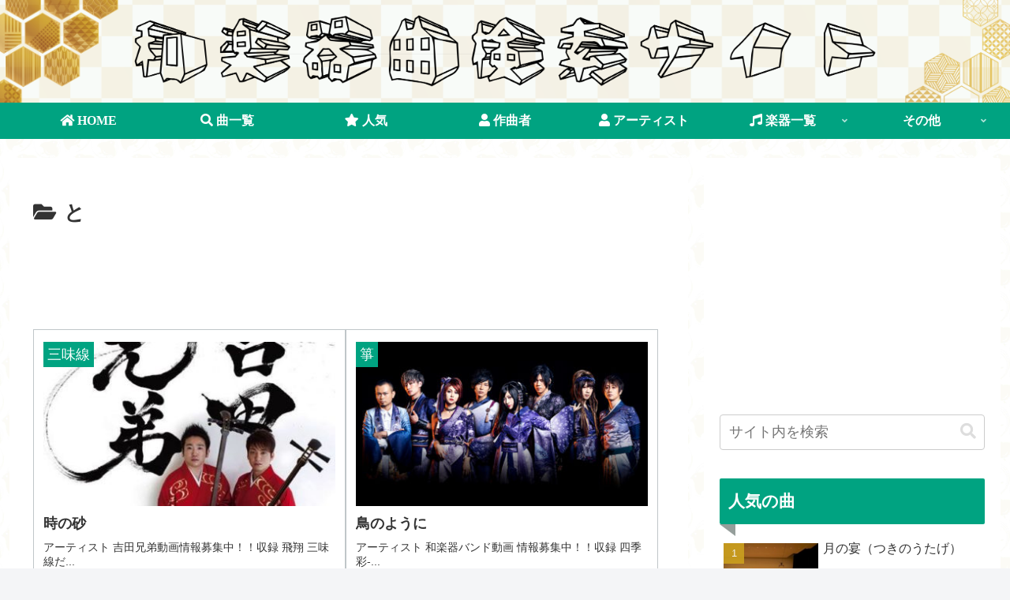

--- FILE ---
content_type: text/html; charset=UTF-8
request_url: https://wagakkitunes.com/category/tune-index/to/
body_size: 51351
content:
<!doctype html>
<html lang="ja">

<head>
<meta charset="utf-8">
<meta name="viewport" content="width=device-width, initial-scale=1.0, viewport-fit=cover">
<meta name="referrer" content="no-referrer-when-downgrade">
<meta name="format-detection" content="telephone=no">



  
      <!-- Google Tag Manager -->
    <script>(function(w,d,s,l,i){w[l]=w[l]||[];w[l].push({'gtm.start':
    new Date().getTime(),event:'gtm.js'});var f=d.getElementsByTagName(s)[0],
    j=d.createElement(s),dl=l!='dataLayer'?'&l='+l:'';j.async=true;j.src=
    'https://www.googletagmanager.com/gtm.js?id='+i+dl;f.parentNode.insertBefore(j,f);
    })(window,document,'script','dataLayer','GTM-TXVS5RP');</script>
    <!-- End Google Tag Manager -->
  

  <!-- Other Analytics -->
<script async src="//pagead2.googlesyndication.com/pagead/js/adsbygoogle.js"></script>
<script>
  (adsbygoogle = window.adsbygoogle || []).push({
    google_ad_client: "ca-pub-1597502724079010",
    enable_page_level_ads: true
  });
</script>
<!-- /Other Analytics -->
<!-- preconnect dns-prefetch -->
<link rel="preconnect dns-prefetch" href="//www.googletagmanager.com">
<link rel="preconnect dns-prefetch" href="//www.google-analytics.com">
<link rel="preconnect dns-prefetch" href="//ajax.googleapis.com">
<link rel="preconnect dns-prefetch" href="//cdnjs.cloudflare.com">
<link rel="preconnect dns-prefetch" href="//pagead2.googlesyndication.com">
<link rel="preconnect dns-prefetch" href="//googleads.g.doubleclick.net">
<link rel="preconnect dns-prefetch" href="//tpc.googlesyndication.com">
<link rel="preconnect dns-prefetch" href="//ad.doubleclick.net">
<link rel="preconnect dns-prefetch" href="//www.gstatic.com">
<link rel="preconnect dns-prefetch" href="//cse.google.com">
<link rel="preconnect dns-prefetch" href="//fonts.gstatic.com">
<link rel="preconnect dns-prefetch" href="//fonts.googleapis.com">
<link rel="preconnect dns-prefetch" href="//cms.quantserve.com">
<link rel="preconnect dns-prefetch" href="//secure.gravatar.com">
<link rel="preconnect dns-prefetch" href="//cdn.syndication.twimg.com">
<link rel="preconnect dns-prefetch" href="//cdn.jsdelivr.net">
<link rel="preconnect dns-prefetch" href="//images-fe.ssl-images-amazon.com">
<link rel="preconnect dns-prefetch" href="//completion.amazon.com">
<link rel="preconnect dns-prefetch" href="//m.media-amazon.com">
<link rel="preconnect dns-prefetch" href="//i.moshimo.com">
<link rel="preconnect dns-prefetch" href="//aml.valuecommerce.com">
<link rel="preconnect dns-prefetch" href="//dalc.valuecommerce.com">
<link rel="preconnect dns-prefetch" href="//dalb.valuecommerce.com">

<!-- Preload -->
<link rel="preload" as="font" type="font/woff" href="https://wagakkitunes.com/wp-content/themes/cocoon-master/webfonts/icomoon/fonts/icomoon.woff?v=2.7.0.2" crossorigin>
<link rel="preload" as="font" type="font/woff2" href="https://wagakkitunes.com/wp-content/themes/cocoon-master/webfonts/fontawesome/fonts/fontawesome-webfont.woff2?v=4.7.0" crossorigin>
<title>と | 和楽器曲検索サイト</title>
<meta name='robots' content='max-image-preview:large' />

<!-- OGP -->
<meta property="og:type" content="website">
<meta property="og:description" content="「と」の記事一覧です。">
<meta property="og:title" content="と">
<meta property="og:url" content="https://wagakkitunes.com/category/tune-index/to/">
<meta property="og:image" content="https://wagakkitunes.com/wp-content/uploads/2019/03/thumb_fb_ogp_02.png">
<meta property="og:site_name" content="和楽器曲検索サイト">
<meta property="og:locale" content="ja_JP">
<meta property="fb:app_id" content="2128888507205614">
<meta property="article:published_time" content="2019-05-02T18:57:53+09:00" />
<meta property="article:modified_time" content="2019-05-02T18:57:53+09:00" />
<meta property="article:section" content="三味線">
<meta property="article:section" content="と">
<meta property="article:tag" content="吉田兄弟">
<!-- /OGP -->

<!-- Twitter Card -->
<meta name="twitter:card" content="summary_large_image">
<meta property="twitter:description" content="「と」の記事一覧です。">
<meta property="twitter:title" content="と">
<meta property="twitter:url" content="https://wagakkitunes.com/category/tune-index/to/">
<meta name="twitter:image" content="https://wagakkitunes.com/wp-content/uploads/2019/03/thumb_fb_ogp_02.png">
<meta name="twitter:domain" content="wagakkitunes.com">
<!-- /Twitter Card -->
<link rel='dns-prefetch' href='//webfonts.xserver.jp' />
<link rel='dns-prefetch' href='//ajax.googleapis.com' />
<link rel='dns-prefetch' href='//cdnjs.cloudflare.com' />
<link rel="alternate" type="application/rss+xml" title="和楽器曲検索サイト &raquo; フィード" href="https://wagakkitunes.com/feed/" />
<link rel="alternate" type="application/rss+xml" title="和楽器曲検索サイト &raquo; コメントフィード" href="https://wagakkitunes.com/comments/feed/" />
<script id="wpp-js" src="https://wagakkitunes.com/wp-content/plugins/wordpress-popular-posts/assets/js/wpp.min.js?ver=7.3.3" data-sampling="0" data-sampling-rate="100" data-api-url="https://wagakkitunes.com/wp-json/wordpress-popular-posts" data-post-id="0" data-token="8e564a1e4e" data-lang="0" data-debug="0"></script>
<link rel="alternate" type="application/rss+xml" title="和楽器曲検索サイト &raquo; と カテゴリーのフィード" href="https://wagakkitunes.com/category/tune-index/to/feed/" />
<link rel='stylesheet' id='wp-block-library-css' href='https://wagakkitunes.com/wp-includes/css/dist/block-library/style.min.css?ver=6.8.3&#038;fver=20250821075244' media='all' />
<style id='global-styles-inline-css'>
:root{--wp--preset--aspect-ratio--square: 1;--wp--preset--aspect-ratio--4-3: 4/3;--wp--preset--aspect-ratio--3-4: 3/4;--wp--preset--aspect-ratio--3-2: 3/2;--wp--preset--aspect-ratio--2-3: 2/3;--wp--preset--aspect-ratio--16-9: 16/9;--wp--preset--aspect-ratio--9-16: 9/16;--wp--preset--color--black: #000000;--wp--preset--color--cyan-bluish-gray: #abb8c3;--wp--preset--color--white: #ffffff;--wp--preset--color--pale-pink: #f78da7;--wp--preset--color--vivid-red: #cf2e2e;--wp--preset--color--luminous-vivid-orange: #ff6900;--wp--preset--color--luminous-vivid-amber: #fcb900;--wp--preset--color--light-green-cyan: #7bdcb5;--wp--preset--color--vivid-green-cyan: #00d084;--wp--preset--color--pale-cyan-blue: #8ed1fc;--wp--preset--color--vivid-cyan-blue: #0693e3;--wp--preset--color--vivid-purple: #9b51e0;--wp--preset--color--key-color: #00a381;--wp--preset--color--red: #e60033;--wp--preset--color--pink: #e95295;--wp--preset--color--purple: #884898;--wp--preset--color--deep: #55295b;--wp--preset--color--indigo: #1e50a2;--wp--preset--color--blue: #0095d9;--wp--preset--color--light-blue: #2ca9e1;--wp--preset--color--cyan: #00a3af;--wp--preset--color--teal: #007b43;--wp--preset--color--green: #3eb370;--wp--preset--color--light-green: #8bc34a;--wp--preset--color--lime: #c3d825;--wp--preset--color--yellow: #ffd900;--wp--preset--color--amber: #ffc107;--wp--preset--color--orange: #f39800;--wp--preset--color--deep-orange: #ea5506;--wp--preset--color--brown: #954e2a;--wp--preset--color--light-grey: #dddddd;--wp--preset--color--grey: #949495;--wp--preset--color--dark-grey: #666666;--wp--preset--color--cocoon-black: #333333;--wp--preset--color--cocoon-white: #ffffff;--wp--preset--color--watery-blue: #f3fafe;--wp--preset--color--watery-yellow: #fff7cc;--wp--preset--color--watery-red: #fdf2f2;--wp--preset--color--watery-green: #ebf8f4;--wp--preset--color--ex-a: #ffffff;--wp--preset--color--ex-b: #ffffff;--wp--preset--color--ex-c: #ffffff;--wp--preset--color--ex-d: #ffffff;--wp--preset--color--ex-e: #ffffff;--wp--preset--color--ex-f: #ffffff;--wp--preset--gradient--vivid-cyan-blue-to-vivid-purple: linear-gradient(135deg,rgba(6,147,227,1) 0%,rgb(155,81,224) 100%);--wp--preset--gradient--light-green-cyan-to-vivid-green-cyan: linear-gradient(135deg,rgb(122,220,180) 0%,rgb(0,208,130) 100%);--wp--preset--gradient--luminous-vivid-amber-to-luminous-vivid-orange: linear-gradient(135deg,rgba(252,185,0,1) 0%,rgba(255,105,0,1) 100%);--wp--preset--gradient--luminous-vivid-orange-to-vivid-red: linear-gradient(135deg,rgba(255,105,0,1) 0%,rgb(207,46,46) 100%);--wp--preset--gradient--very-light-gray-to-cyan-bluish-gray: linear-gradient(135deg,rgb(238,238,238) 0%,rgb(169,184,195) 100%);--wp--preset--gradient--cool-to-warm-spectrum: linear-gradient(135deg,rgb(74,234,220) 0%,rgb(151,120,209) 20%,rgb(207,42,186) 40%,rgb(238,44,130) 60%,rgb(251,105,98) 80%,rgb(254,248,76) 100%);--wp--preset--gradient--blush-light-purple: linear-gradient(135deg,rgb(255,206,236) 0%,rgb(152,150,240) 100%);--wp--preset--gradient--blush-bordeaux: linear-gradient(135deg,rgb(254,205,165) 0%,rgb(254,45,45) 50%,rgb(107,0,62) 100%);--wp--preset--gradient--luminous-dusk: linear-gradient(135deg,rgb(255,203,112) 0%,rgb(199,81,192) 50%,rgb(65,88,208) 100%);--wp--preset--gradient--pale-ocean: linear-gradient(135deg,rgb(255,245,203) 0%,rgb(182,227,212) 50%,rgb(51,167,181) 100%);--wp--preset--gradient--electric-grass: linear-gradient(135deg,rgb(202,248,128) 0%,rgb(113,206,126) 100%);--wp--preset--gradient--midnight: linear-gradient(135deg,rgb(2,3,129) 0%,rgb(40,116,252) 100%);--wp--preset--font-size--small: 13px;--wp--preset--font-size--medium: 20px;--wp--preset--font-size--large: 36px;--wp--preset--font-size--x-large: 42px;--wp--preset--spacing--20: 0.44rem;--wp--preset--spacing--30: 0.67rem;--wp--preset--spacing--40: 1rem;--wp--preset--spacing--50: 1.5rem;--wp--preset--spacing--60: 2.25rem;--wp--preset--spacing--70: 3.38rem;--wp--preset--spacing--80: 5.06rem;--wp--preset--shadow--natural: 6px 6px 9px rgba(0, 0, 0, 0.2);--wp--preset--shadow--deep: 12px 12px 50px rgba(0, 0, 0, 0.4);--wp--preset--shadow--sharp: 6px 6px 0px rgba(0, 0, 0, 0.2);--wp--preset--shadow--outlined: 6px 6px 0px -3px rgba(255, 255, 255, 1), 6px 6px rgba(0, 0, 0, 1);--wp--preset--shadow--crisp: 6px 6px 0px rgba(0, 0, 0, 1);}:root { --wp--style--global--content-size: 840px;--wp--style--global--wide-size: 1200px; }:where(body) { margin: 0; }.wp-site-blocks > .alignleft { float: left; margin-right: 2em; }.wp-site-blocks > .alignright { float: right; margin-left: 2em; }.wp-site-blocks > .aligncenter { justify-content: center; margin-left: auto; margin-right: auto; }:where(.wp-site-blocks) > * { margin-block-start: 24px; margin-block-end: 0; }:where(.wp-site-blocks) > :first-child { margin-block-start: 0; }:where(.wp-site-blocks) > :last-child { margin-block-end: 0; }:root { --wp--style--block-gap: 24px; }:root :where(.is-layout-flow) > :first-child{margin-block-start: 0;}:root :where(.is-layout-flow) > :last-child{margin-block-end: 0;}:root :where(.is-layout-flow) > *{margin-block-start: 24px;margin-block-end: 0;}:root :where(.is-layout-constrained) > :first-child{margin-block-start: 0;}:root :where(.is-layout-constrained) > :last-child{margin-block-end: 0;}:root :where(.is-layout-constrained) > *{margin-block-start: 24px;margin-block-end: 0;}:root :where(.is-layout-flex){gap: 24px;}:root :where(.is-layout-grid){gap: 24px;}.is-layout-flow > .alignleft{float: left;margin-inline-start: 0;margin-inline-end: 2em;}.is-layout-flow > .alignright{float: right;margin-inline-start: 2em;margin-inline-end: 0;}.is-layout-flow > .aligncenter{margin-left: auto !important;margin-right: auto !important;}.is-layout-constrained > .alignleft{float: left;margin-inline-start: 0;margin-inline-end: 2em;}.is-layout-constrained > .alignright{float: right;margin-inline-start: 2em;margin-inline-end: 0;}.is-layout-constrained > .aligncenter{margin-left: auto !important;margin-right: auto !important;}.is-layout-constrained > :where(:not(.alignleft):not(.alignright):not(.alignfull)){max-width: var(--wp--style--global--content-size);margin-left: auto !important;margin-right: auto !important;}.is-layout-constrained > .alignwide{max-width: var(--wp--style--global--wide-size);}body .is-layout-flex{display: flex;}.is-layout-flex{flex-wrap: wrap;align-items: center;}.is-layout-flex > :is(*, div){margin: 0;}body .is-layout-grid{display: grid;}.is-layout-grid > :is(*, div){margin: 0;}body{padding-top: 0px;padding-right: 0px;padding-bottom: 0px;padding-left: 0px;}a:where(:not(.wp-element-button)){text-decoration: underline;}:root :where(.wp-element-button, .wp-block-button__link){background-color: #32373c;border-width: 0;color: #fff;font-family: inherit;font-size: inherit;line-height: inherit;padding: calc(0.667em + 2px) calc(1.333em + 2px);text-decoration: none;}.has-black-color{color: var(--wp--preset--color--black) !important;}.has-cyan-bluish-gray-color{color: var(--wp--preset--color--cyan-bluish-gray) !important;}.has-white-color{color: var(--wp--preset--color--white) !important;}.has-pale-pink-color{color: var(--wp--preset--color--pale-pink) !important;}.has-vivid-red-color{color: var(--wp--preset--color--vivid-red) !important;}.has-luminous-vivid-orange-color{color: var(--wp--preset--color--luminous-vivid-orange) !important;}.has-luminous-vivid-amber-color{color: var(--wp--preset--color--luminous-vivid-amber) !important;}.has-light-green-cyan-color{color: var(--wp--preset--color--light-green-cyan) !important;}.has-vivid-green-cyan-color{color: var(--wp--preset--color--vivid-green-cyan) !important;}.has-pale-cyan-blue-color{color: var(--wp--preset--color--pale-cyan-blue) !important;}.has-vivid-cyan-blue-color{color: var(--wp--preset--color--vivid-cyan-blue) !important;}.has-vivid-purple-color{color: var(--wp--preset--color--vivid-purple) !important;}.has-key-color-color{color: var(--wp--preset--color--key-color) !important;}.has-red-color{color: var(--wp--preset--color--red) !important;}.has-pink-color{color: var(--wp--preset--color--pink) !important;}.has-purple-color{color: var(--wp--preset--color--purple) !important;}.has-deep-color{color: var(--wp--preset--color--deep) !important;}.has-indigo-color{color: var(--wp--preset--color--indigo) !important;}.has-blue-color{color: var(--wp--preset--color--blue) !important;}.has-light-blue-color{color: var(--wp--preset--color--light-blue) !important;}.has-cyan-color{color: var(--wp--preset--color--cyan) !important;}.has-teal-color{color: var(--wp--preset--color--teal) !important;}.has-green-color{color: var(--wp--preset--color--green) !important;}.has-light-green-color{color: var(--wp--preset--color--light-green) !important;}.has-lime-color{color: var(--wp--preset--color--lime) !important;}.has-yellow-color{color: var(--wp--preset--color--yellow) !important;}.has-amber-color{color: var(--wp--preset--color--amber) !important;}.has-orange-color{color: var(--wp--preset--color--orange) !important;}.has-deep-orange-color{color: var(--wp--preset--color--deep-orange) !important;}.has-brown-color{color: var(--wp--preset--color--brown) !important;}.has-light-grey-color{color: var(--wp--preset--color--light-grey) !important;}.has-grey-color{color: var(--wp--preset--color--grey) !important;}.has-dark-grey-color{color: var(--wp--preset--color--dark-grey) !important;}.has-cocoon-black-color{color: var(--wp--preset--color--cocoon-black) !important;}.has-cocoon-white-color{color: var(--wp--preset--color--cocoon-white) !important;}.has-watery-blue-color{color: var(--wp--preset--color--watery-blue) !important;}.has-watery-yellow-color{color: var(--wp--preset--color--watery-yellow) !important;}.has-watery-red-color{color: var(--wp--preset--color--watery-red) !important;}.has-watery-green-color{color: var(--wp--preset--color--watery-green) !important;}.has-ex-a-color{color: var(--wp--preset--color--ex-a) !important;}.has-ex-b-color{color: var(--wp--preset--color--ex-b) !important;}.has-ex-c-color{color: var(--wp--preset--color--ex-c) !important;}.has-ex-d-color{color: var(--wp--preset--color--ex-d) !important;}.has-ex-e-color{color: var(--wp--preset--color--ex-e) !important;}.has-ex-f-color{color: var(--wp--preset--color--ex-f) !important;}.has-black-background-color{background-color: var(--wp--preset--color--black) !important;}.has-cyan-bluish-gray-background-color{background-color: var(--wp--preset--color--cyan-bluish-gray) !important;}.has-white-background-color{background-color: var(--wp--preset--color--white) !important;}.has-pale-pink-background-color{background-color: var(--wp--preset--color--pale-pink) !important;}.has-vivid-red-background-color{background-color: var(--wp--preset--color--vivid-red) !important;}.has-luminous-vivid-orange-background-color{background-color: var(--wp--preset--color--luminous-vivid-orange) !important;}.has-luminous-vivid-amber-background-color{background-color: var(--wp--preset--color--luminous-vivid-amber) !important;}.has-light-green-cyan-background-color{background-color: var(--wp--preset--color--light-green-cyan) !important;}.has-vivid-green-cyan-background-color{background-color: var(--wp--preset--color--vivid-green-cyan) !important;}.has-pale-cyan-blue-background-color{background-color: var(--wp--preset--color--pale-cyan-blue) !important;}.has-vivid-cyan-blue-background-color{background-color: var(--wp--preset--color--vivid-cyan-blue) !important;}.has-vivid-purple-background-color{background-color: var(--wp--preset--color--vivid-purple) !important;}.has-key-color-background-color{background-color: var(--wp--preset--color--key-color) !important;}.has-red-background-color{background-color: var(--wp--preset--color--red) !important;}.has-pink-background-color{background-color: var(--wp--preset--color--pink) !important;}.has-purple-background-color{background-color: var(--wp--preset--color--purple) !important;}.has-deep-background-color{background-color: var(--wp--preset--color--deep) !important;}.has-indigo-background-color{background-color: var(--wp--preset--color--indigo) !important;}.has-blue-background-color{background-color: var(--wp--preset--color--blue) !important;}.has-light-blue-background-color{background-color: var(--wp--preset--color--light-blue) !important;}.has-cyan-background-color{background-color: var(--wp--preset--color--cyan) !important;}.has-teal-background-color{background-color: var(--wp--preset--color--teal) !important;}.has-green-background-color{background-color: var(--wp--preset--color--green) !important;}.has-light-green-background-color{background-color: var(--wp--preset--color--light-green) !important;}.has-lime-background-color{background-color: var(--wp--preset--color--lime) !important;}.has-yellow-background-color{background-color: var(--wp--preset--color--yellow) !important;}.has-amber-background-color{background-color: var(--wp--preset--color--amber) !important;}.has-orange-background-color{background-color: var(--wp--preset--color--orange) !important;}.has-deep-orange-background-color{background-color: var(--wp--preset--color--deep-orange) !important;}.has-brown-background-color{background-color: var(--wp--preset--color--brown) !important;}.has-light-grey-background-color{background-color: var(--wp--preset--color--light-grey) !important;}.has-grey-background-color{background-color: var(--wp--preset--color--grey) !important;}.has-dark-grey-background-color{background-color: var(--wp--preset--color--dark-grey) !important;}.has-cocoon-black-background-color{background-color: var(--wp--preset--color--cocoon-black) !important;}.has-cocoon-white-background-color{background-color: var(--wp--preset--color--cocoon-white) !important;}.has-watery-blue-background-color{background-color: var(--wp--preset--color--watery-blue) !important;}.has-watery-yellow-background-color{background-color: var(--wp--preset--color--watery-yellow) !important;}.has-watery-red-background-color{background-color: var(--wp--preset--color--watery-red) !important;}.has-watery-green-background-color{background-color: var(--wp--preset--color--watery-green) !important;}.has-ex-a-background-color{background-color: var(--wp--preset--color--ex-a) !important;}.has-ex-b-background-color{background-color: var(--wp--preset--color--ex-b) !important;}.has-ex-c-background-color{background-color: var(--wp--preset--color--ex-c) !important;}.has-ex-d-background-color{background-color: var(--wp--preset--color--ex-d) !important;}.has-ex-e-background-color{background-color: var(--wp--preset--color--ex-e) !important;}.has-ex-f-background-color{background-color: var(--wp--preset--color--ex-f) !important;}.has-black-border-color{border-color: var(--wp--preset--color--black) !important;}.has-cyan-bluish-gray-border-color{border-color: var(--wp--preset--color--cyan-bluish-gray) !important;}.has-white-border-color{border-color: var(--wp--preset--color--white) !important;}.has-pale-pink-border-color{border-color: var(--wp--preset--color--pale-pink) !important;}.has-vivid-red-border-color{border-color: var(--wp--preset--color--vivid-red) !important;}.has-luminous-vivid-orange-border-color{border-color: var(--wp--preset--color--luminous-vivid-orange) !important;}.has-luminous-vivid-amber-border-color{border-color: var(--wp--preset--color--luminous-vivid-amber) !important;}.has-light-green-cyan-border-color{border-color: var(--wp--preset--color--light-green-cyan) !important;}.has-vivid-green-cyan-border-color{border-color: var(--wp--preset--color--vivid-green-cyan) !important;}.has-pale-cyan-blue-border-color{border-color: var(--wp--preset--color--pale-cyan-blue) !important;}.has-vivid-cyan-blue-border-color{border-color: var(--wp--preset--color--vivid-cyan-blue) !important;}.has-vivid-purple-border-color{border-color: var(--wp--preset--color--vivid-purple) !important;}.has-key-color-border-color{border-color: var(--wp--preset--color--key-color) !important;}.has-red-border-color{border-color: var(--wp--preset--color--red) !important;}.has-pink-border-color{border-color: var(--wp--preset--color--pink) !important;}.has-purple-border-color{border-color: var(--wp--preset--color--purple) !important;}.has-deep-border-color{border-color: var(--wp--preset--color--deep) !important;}.has-indigo-border-color{border-color: var(--wp--preset--color--indigo) !important;}.has-blue-border-color{border-color: var(--wp--preset--color--blue) !important;}.has-light-blue-border-color{border-color: var(--wp--preset--color--light-blue) !important;}.has-cyan-border-color{border-color: var(--wp--preset--color--cyan) !important;}.has-teal-border-color{border-color: var(--wp--preset--color--teal) !important;}.has-green-border-color{border-color: var(--wp--preset--color--green) !important;}.has-light-green-border-color{border-color: var(--wp--preset--color--light-green) !important;}.has-lime-border-color{border-color: var(--wp--preset--color--lime) !important;}.has-yellow-border-color{border-color: var(--wp--preset--color--yellow) !important;}.has-amber-border-color{border-color: var(--wp--preset--color--amber) !important;}.has-orange-border-color{border-color: var(--wp--preset--color--orange) !important;}.has-deep-orange-border-color{border-color: var(--wp--preset--color--deep-orange) !important;}.has-brown-border-color{border-color: var(--wp--preset--color--brown) !important;}.has-light-grey-border-color{border-color: var(--wp--preset--color--light-grey) !important;}.has-grey-border-color{border-color: var(--wp--preset--color--grey) !important;}.has-dark-grey-border-color{border-color: var(--wp--preset--color--dark-grey) !important;}.has-cocoon-black-border-color{border-color: var(--wp--preset--color--cocoon-black) !important;}.has-cocoon-white-border-color{border-color: var(--wp--preset--color--cocoon-white) !important;}.has-watery-blue-border-color{border-color: var(--wp--preset--color--watery-blue) !important;}.has-watery-yellow-border-color{border-color: var(--wp--preset--color--watery-yellow) !important;}.has-watery-red-border-color{border-color: var(--wp--preset--color--watery-red) !important;}.has-watery-green-border-color{border-color: var(--wp--preset--color--watery-green) !important;}.has-ex-a-border-color{border-color: var(--wp--preset--color--ex-a) !important;}.has-ex-b-border-color{border-color: var(--wp--preset--color--ex-b) !important;}.has-ex-c-border-color{border-color: var(--wp--preset--color--ex-c) !important;}.has-ex-d-border-color{border-color: var(--wp--preset--color--ex-d) !important;}.has-ex-e-border-color{border-color: var(--wp--preset--color--ex-e) !important;}.has-ex-f-border-color{border-color: var(--wp--preset--color--ex-f) !important;}.has-vivid-cyan-blue-to-vivid-purple-gradient-background{background: var(--wp--preset--gradient--vivid-cyan-blue-to-vivid-purple) !important;}.has-light-green-cyan-to-vivid-green-cyan-gradient-background{background: var(--wp--preset--gradient--light-green-cyan-to-vivid-green-cyan) !important;}.has-luminous-vivid-amber-to-luminous-vivid-orange-gradient-background{background: var(--wp--preset--gradient--luminous-vivid-amber-to-luminous-vivid-orange) !important;}.has-luminous-vivid-orange-to-vivid-red-gradient-background{background: var(--wp--preset--gradient--luminous-vivid-orange-to-vivid-red) !important;}.has-very-light-gray-to-cyan-bluish-gray-gradient-background{background: var(--wp--preset--gradient--very-light-gray-to-cyan-bluish-gray) !important;}.has-cool-to-warm-spectrum-gradient-background{background: var(--wp--preset--gradient--cool-to-warm-spectrum) !important;}.has-blush-light-purple-gradient-background{background: var(--wp--preset--gradient--blush-light-purple) !important;}.has-blush-bordeaux-gradient-background{background: var(--wp--preset--gradient--blush-bordeaux) !important;}.has-luminous-dusk-gradient-background{background: var(--wp--preset--gradient--luminous-dusk) !important;}.has-pale-ocean-gradient-background{background: var(--wp--preset--gradient--pale-ocean) !important;}.has-electric-grass-gradient-background{background: var(--wp--preset--gradient--electric-grass) !important;}.has-midnight-gradient-background{background: var(--wp--preset--gradient--midnight) !important;}.has-small-font-size{font-size: var(--wp--preset--font-size--small) !important;}.has-medium-font-size{font-size: var(--wp--preset--font-size--medium) !important;}.has-large-font-size{font-size: var(--wp--preset--font-size--large) !important;}.has-x-large-font-size{font-size: var(--wp--preset--font-size--x-large) !important;}
:root :where(.wp-block-pullquote){font-size: 1.5em;line-height: 1.6;}
</style>
<link rel='stylesheet' id='fvp-frontend-css' href='https://wagakkitunes.com/wp-content/plugins/featured-video-plus/styles/frontend.css?ver=2.3.3&#038;fver=20190222014450' media='all' />
<link rel='stylesheet' id='udefault-css' href='https://wagakkitunes.com/wp-content/plugins/ultimate-wp-query-search-filter/themes/default.css?ver=all&#038;fver=20190330125809' media='all' />
<link rel='stylesheet' id='whats-new-style-css' href='https://wagakkitunes.com/wp-content/plugins/whats-new-genarator/whats-new.css?ver=2.0.2&#038;fver=20190222014955' media='all' />
<link rel='stylesheet' id='wordpress-popular-posts-css-css' href='https://wagakkitunes.com/wp-content/plugins/wordpress-popular-posts/assets/css/wpp.css?ver=7.3.3&#038;fver=20250821075526' media='all' />
<link rel='stylesheet' id='cocoon-style-css' href='https://wagakkitunes.com/wp-content/themes/cocoon-master/style.css?ver=6.8.3&#038;fver=20250821075629' media='all' />
<style id='cocoon-style-inline-css'>
#header-container,#header-container .navi,#navi .navi-in>.menu-header .sub-menu,.article h2,.sidebar h2,.sidebar h3,.cat-link,.cat-label,.appeal-content .appeal-button,.demo .cat-label,.blogcard-type .blogcard-label,#footer{background-color:#00a381}#navi .navi-in a:hover,#footer a:not(.sns-button):hover{background-color:rgba(255,255,255,.2)}.article h3,.article h4,.article h5,.article h6,.cat-link,.tag-link{border-color:#00a381}blockquote::before,blockquote::after,.pager-post-navi a.a-wrap::before{color:rgba(0,163,129,.5)}blockquote,.key-btn{background-color:rgba(0,163,129,.05);border-color:rgba(0,163,129,.5)}pre,.pager-links span,.scrollable-table table th,table th,.pagination .current{background-color:rgba(0,163,129,.1);border-color:rgba(0,163,129,.5)}table:not(.has-border-color) th,table:not(.has-border-color) td,table:not(.has-border-color) thead,table:not(.has-border-color) tfoot,.page-numbers,.page-numbers.dots,.tagcloud a,.list.ecb-entry-border .entry-card-wrap,.related-entries.recb-entry-border .related-entry-card-wrap,.carousel .a-wrap,.pager-post-navi.post-navi-border a.a-wrap,.article .toc,.a-wrap .blogcard,.author-box,.comment-reply-link,.ranking-item{border-color:rgba(0,163,129,.5)}table tr:nth-of-type(2n+1),.page-numbers.dots,.a-wrap:hover,.pagination a:hover,.pagination-next-link:hover,.widget_recent_entries ul li a:hover,.widget_categories ul li a:hover,.widget_archive ul li a:hover,.widget_pages ul li a:hover,.widget_meta ul li a:hover,.widget_rss ul li a:hover,.widget_nav_menu ul li a:hover,.pager-links a:hover span,.tag-link:hover,.tagcloud a:hover{background-color:rgba(0,163,129,.05)}.header,.header .site-name-text,#navi .navi-in a,#navi .navi-in a:hover,.article h2,.sidebar h2,.sidebar h3,#footer,#footer a:not(.sns-button){color:#fff}.header,.header .site-name-text,#navi .navi-in a,#navi .navi-in a:hover,.appeal-content .appeal-button,.article h2,.sidebar h2,.sidebar h3,.cat-link,.cat-label,.blogcard-type .blogcard::before,#footer,#footer a:not(.sns-button){color:#fff}a{color:#00a381}.header .header-in{min-height:130px}.header{background-image:url(https://wagakkitunes.com/wp-content/uploads/2019/12/wt-new-bg-04-3x.png)}.header{background-color:#f8fbf8}.header,.header .site-name-text{color:#fff}#navi .navi-in a:hover{background-color:rgba(255,255,255,.2)}.main{width:860px}.sidebar{width:376px}@media screen and (max-width:1255px){.wrap{width:auto}.main,.sidebar,.sidebar-left .main,.sidebar-left .sidebar{margin:0 .5%}.main{width:67.4%}.sidebar{padding:1.5%;width:30%}.entry-card-thumb{width:38%}.entry-card-content{margin-left:40%}}.logo-header img{height:105px;width:auto}.fixed-header .logo-header img{height:auto}.toc-checkbox{display:none}.toc-content{visibility:hidden;height:0;opacity:.2;transition:all 0.5s ease-out}.toc-checkbox:checked~.toc-content{visibility:visible;padding-top:.6em;height:100%;opacity:1}.toc-title::after{content:'[開く]';margin-left:.5em;cursor:pointer;font-size:.8em}.toc-title:hover::after{text-decoration:underline}.toc-checkbox:checked+.toc-title::after{content:'[閉じる]'}#respond{inset:0;position:absolute;visibility:hidden}.entry-content>*,.demo .entry-content p{line-height:1.8}.entry-content>*,.mce-content-body>*,.article p,.demo .entry-content p,.article dl,.article ul,.article ol,.article blockquote,.article pre,.article table,.article .toc,.body .article,.body .column-wrap,.body .new-entry-cards,.body .popular-entry-cards,.body .navi-entry-cards,.body .box-menus,.body .ranking-item,.body .rss-entry-cards,.body .widget,.body .author-box,.body .blogcard-wrap,.body .login-user-only,.body .information-box,.body .question-box,.body .alert-box,.body .information,.body .question,.body .alert,.body .memo-box,.body .comment-box,.body .common-icon-box,.body .blank-box,.body .button-block,.body .micro-bottom,.body .caption-box,.body .tab-caption-box,.body .label-box,.body .toggle-wrap,.body .wp-block-image,.body .booklink-box,.body .kaerebalink-box,.body .tomarebalink-box,.body .product-item-box,.body .speech-wrap,.body .wp-block-categories,.body .wp-block-archives,.body .wp-block-archives-dropdown,.body .wp-block-calendar,.body .ad-area,.body .wp-block-gallery,.body .wp-block-audio,.body .wp-block-cover,.body .wp-block-file,.body .wp-block-media-text,.body .wp-block-video,.body .wp-block-buttons,.body .wp-block-columns,.body .wp-block-separator,.body .components-placeholder,.body .wp-block-search,.body .wp-block-social-links,.body .timeline-box,.body .blogcard-type,.body .btn-wrap,.body .btn-wrap a,.body .block-box,.body .wp-block-embed,.body .wp-block-group,.body .wp-block-table,.body .scrollable-table,.body .wp-block-separator,.body .wp-block,.body .video-container,.comment-area,.related-entries,.pager-post-navi,.comment-respond{margin-bottom:1.4em}.is-root-container>*{margin-bottom:1.4em!important}.article h2,.article h3,.article h4,.article h5,.article h6{margin-bottom:1.26em}@media screen and (max-width:480px){.body,.menu-content{font-size:16px}}@media screen and (max-width:781px){.wp-block-column{margin-bottom:1.4em}}@media screen and (max-width:834px){.container .column-wrap{gap:1.4em}}.article .micro-top{margin-bottom:.28em}.article .micro-bottom{margin-top:-1.26em}.article .micro-balloon{margin-bottom:.7em}.article .micro-bottom.micro-balloon{margin-top:-.98em}.blank-box.bb-key-color{border-color:#00a381}.iic-key-color li::before{color:#00a381}.blank-box.bb-tab.bb-key-color::before{background-color:#00a381}.tb-key-color .toggle-button{border:1px solid #00a381;background:#00a381;color:#fff}.tb-key-color .toggle-button::before{color:#ccc}.tb-key-color .toggle-checkbox:checked~.toggle-content{border-color:#00a381}.cb-key-color.caption-box{border-color:#00a381}.cb-key-color .caption-box-label{background-color:#00a381;color:#fff}.tcb-key-color .tab-caption-box-label{background-color:#00a381;color:#fff}.tcb-key-color .tab-caption-box-content{border-color:#00a381}.lb-key-color .label-box-content{border-color:#00a381}.mc-key-color{background-color:#00a381;color:#fff;border:none}.mc-key-color.micro-bottom::after{border-bottom-color:#00a381;border-top-color:transparent}.mc-key-color::before{border-top-color:transparent;border-bottom-color:transparent}.mc-key-color::after{border-top-color:#00a381}.btn-key-color,.btn-wrap.btn-wrap-key-color>a{background-color:#00a381}.has-text-color.has-key-color-color{color:#00a381}.has-background.has-key-color-background-color{background-color:#00a381}.body.article,body#tinymce.wp-editor{background-color:#fff}.body.article,.editor-post-title__block .editor-post-title__input,body#tinymce.wp-editor{color:#333}html .body .has-key-color-background-color{background-color:#00a381}html .body .has-key-color-color{color:#00a381}html .body .has-key-color-border-color{border-color:#00a381}html .body .btn-wrap.has-key-color-background-color>a{background-color:#00a381}html .body .btn-wrap.has-key-color-color>a{color:#00a381}html .body .btn-wrap.has-key-color-border-color>a{border-color:#00a381}html .body .bb-tab.has-key-color-border-color .bb-label{background-color:#00a381}html .body .toggle-wrap.has-key-color-border-color:not(.not-nested-style) .toggle-button{background-color:#00a381}html .body .toggle-wrap.has-key-color-border-color:not(.not-nested-style) .toggle-button,html .body .toggle-wrap.has-key-color-border-color:not(.not-nested-style) .toggle-content{border-color:#00a381}html .body .toggle-wrap.has-key-color-background-color:not(.not-nested-style) .toggle-content{background-color:#00a381}html .body .toggle-wrap.has-key-color-color:not(.not-nested-style) .toggle-content{color:#00a381}html .body .iconlist-box.has-key-color-icon-color li::before{color:#00a381}.micro-text.has-key-color-color{color:#00a381}html .body .micro-balloon.has-key-color-color{color:#00a381}html .body .micro-balloon.has-key-color-background-color{background-color:#00a381;border-color:transparent}html .body .micro-balloon.has-key-color-background-color.micro-bottom::after{border-bottom-color:#00a381;border-top-color:transparent}html .body .micro-balloon.has-key-color-background-color::before{border-top-color:transparent;border-bottom-color:transparent}html .body .micro-balloon.has-key-color-background-color::after{border-top-color:#00a381}html .body .micro-balloon.has-border-color.has-key-color-border-color{border-color:#00a381}html .body .micro-balloon.micro-top.has-key-color-border-color::before{border-top-color:#00a381}html .body .micro-balloon.micro-bottom.has-key-color-border-color::before{border-bottom-color:#00a381}html .body .caption-box.has-key-color-border-color:not(.not-nested-style) .box-label{background-color:#00a381}html .body .tab-caption-box.has-key-color-border-color:not(.not-nested-style) .box-label{background-color:#00a381}html .body .tab-caption-box.has-key-color-border-color:not(.not-nested-style) .box-content{border-color:#00a381}html .body .tab-caption-box.has-key-color-background-color:not(.not-nested-style) .box-content{background-color:#00a381}html .body .tab-caption-box.has-key-color-color:not(.not-nested-style) .box-content{color:#00a381}html .body .label-box.has-key-color-border-color:not(.not-nested-style) .box-content{border-color:#00a381}html .body .label-box.has-key-color-background-color:not(.not-nested-style) .box-content{background-color:#00a381}html .body .label-box.has-key-color-color:not(.not-nested-style) .box-content{color:#00a381}html .body .speech-wrap:not(.not-nested-style) .speech-balloon.has-key-color-background-color{background-color:#00a381}html .body .speech-wrap:not(.not-nested-style) .speech-balloon.has-text-color.has-key-color-color{color:#00a381}html .body .speech-wrap:not(.not-nested-style) .speech-balloon.has-key-color-border-color{border-color:#00a381}html .body .speech-wrap.sbp-l:not(.not-nested-style) .speech-balloon.has-key-color-border-color::before{border-right-color:#00a381}html .body .speech-wrap.sbp-r:not(.not-nested-style) .speech-balloon.has-key-color-border-color::before{border-left-color:#00a381}html .body .speech-wrap.sbp-l:not(.not-nested-style) .speech-balloon.has-key-color-background-color::after{border-right-color:#00a381}html .body .speech-wrap.sbp-r:not(.not-nested-style) .speech-balloon.has-key-color-background-color::after{border-left-color:#00a381}html .body .speech-wrap.sbs-line.sbp-r:not(.not-nested-style) .speech-balloon.has-key-color-background-color{background-color:#00a381}html .body .speech-wrap.sbs-line.sbp-r:not(.not-nested-style) .speech-balloon.has-key-color-border-color{border-color:#00a381}html .body .speech-wrap.sbs-think:not(.not-nested-style) .speech-balloon.has-key-color-border-color::before,html .body .speech-wrap.sbs-think:not(.not-nested-style) .speech-balloon.has-key-color-border-color::after{border-color:#00a381}html .body .speech-wrap.sbs-think:not(.not-nested-style) .speech-balloon.has-key-color-background-color::before,html .body .speech-wrap.sbs-think:not(.not-nested-style) .speech-balloon.has-key-color-background-color::after{background-color:#00a381}html .body .speech-wrap.sbs-think:not(.not-nested-style) .speech-balloon.has-key-color-border-color::before{border-color:#00a381}html .body .timeline-box.has-key-color-point-color:not(.not-nested-style) .timeline-item::before{background-color:#00a381}.has-key-color-border-color.is-style-accordion:not(.not-nested-style) .faq-question{background-color:#00a381}html .body .has-key-color-question-color:not(.not-nested-style) .faq-question-label{color:#00a381}html .body .has-key-color-question-color.has-border-color:not(.not-nested-style) .faq-question-label{color:#00a381}html .body .has-key-color-answer-color:not(.not-nested-style) .faq-answer-label{color:#00a381}html .body .is-style-square.has-key-color-question-color:not(.not-nested-style) .faq-question-label{color:#fff;background-color:#00a381}html .body .is-style-square.has-key-color-answer-color:not(.not-nested-style) .faq-answer-label{color:#fff;background-color:#00a381}html .body .has-red-background-color{background-color:#e60033}html .body .has-red-color{color:#e60033}html .body .has-red-border-color{border-color:#e60033}html .body .btn-wrap.has-red-background-color>a{background-color:#e60033}html .body .btn-wrap.has-red-color>a{color:#e60033}html .body .btn-wrap.has-red-border-color>a{border-color:#e60033}html .body .bb-tab.has-red-border-color .bb-label{background-color:#e60033}html .body .toggle-wrap.has-red-border-color:not(.not-nested-style) .toggle-button{background-color:#e60033}html .body .toggle-wrap.has-red-border-color:not(.not-nested-style) .toggle-button,html .body .toggle-wrap.has-red-border-color:not(.not-nested-style) .toggle-content{border-color:#e60033}html .body .toggle-wrap.has-red-background-color:not(.not-nested-style) .toggle-content{background-color:#e60033}html .body .toggle-wrap.has-red-color:not(.not-nested-style) .toggle-content{color:#e60033}html .body .iconlist-box.has-red-icon-color li::before{color:#e60033}.micro-text.has-red-color{color:#e60033}html .body .micro-balloon.has-red-color{color:#e60033}html .body .micro-balloon.has-red-background-color{background-color:#e60033;border-color:transparent}html .body .micro-balloon.has-red-background-color.micro-bottom::after{border-bottom-color:#e60033;border-top-color:transparent}html .body .micro-balloon.has-red-background-color::before{border-top-color:transparent;border-bottom-color:transparent}html .body .micro-balloon.has-red-background-color::after{border-top-color:#e60033}html .body .micro-balloon.has-border-color.has-red-border-color{border-color:#e60033}html .body .micro-balloon.micro-top.has-red-border-color::before{border-top-color:#e60033}html .body .micro-balloon.micro-bottom.has-red-border-color::before{border-bottom-color:#e60033}html .body .caption-box.has-red-border-color:not(.not-nested-style) .box-label{background-color:#e60033}html .body .tab-caption-box.has-red-border-color:not(.not-nested-style) .box-label{background-color:#e60033}html .body .tab-caption-box.has-red-border-color:not(.not-nested-style) .box-content{border-color:#e60033}html .body .tab-caption-box.has-red-background-color:not(.not-nested-style) .box-content{background-color:#e60033}html .body .tab-caption-box.has-red-color:not(.not-nested-style) .box-content{color:#e60033}html .body .label-box.has-red-border-color:not(.not-nested-style) .box-content{border-color:#e60033}html .body .label-box.has-red-background-color:not(.not-nested-style) .box-content{background-color:#e60033}html .body .label-box.has-red-color:not(.not-nested-style) .box-content{color:#e60033}html .body .speech-wrap:not(.not-nested-style) .speech-balloon.has-red-background-color{background-color:#e60033}html .body .speech-wrap:not(.not-nested-style) .speech-balloon.has-text-color.has-red-color{color:#e60033}html .body .speech-wrap:not(.not-nested-style) .speech-balloon.has-red-border-color{border-color:#e60033}html .body .speech-wrap.sbp-l:not(.not-nested-style) .speech-balloon.has-red-border-color::before{border-right-color:#e60033}html .body .speech-wrap.sbp-r:not(.not-nested-style) .speech-balloon.has-red-border-color::before{border-left-color:#e60033}html .body .speech-wrap.sbp-l:not(.not-nested-style) .speech-balloon.has-red-background-color::after{border-right-color:#e60033}html .body .speech-wrap.sbp-r:not(.not-nested-style) .speech-balloon.has-red-background-color::after{border-left-color:#e60033}html .body .speech-wrap.sbs-line.sbp-r:not(.not-nested-style) .speech-balloon.has-red-background-color{background-color:#e60033}html .body .speech-wrap.sbs-line.sbp-r:not(.not-nested-style) .speech-balloon.has-red-border-color{border-color:#e60033}html .body .speech-wrap.sbs-think:not(.not-nested-style) .speech-balloon.has-red-border-color::before,html .body .speech-wrap.sbs-think:not(.not-nested-style) .speech-balloon.has-red-border-color::after{border-color:#e60033}html .body .speech-wrap.sbs-think:not(.not-nested-style) .speech-balloon.has-red-background-color::before,html .body .speech-wrap.sbs-think:not(.not-nested-style) .speech-balloon.has-red-background-color::after{background-color:#e60033}html .body .speech-wrap.sbs-think:not(.not-nested-style) .speech-balloon.has-red-border-color::before{border-color:#e60033}html .body .timeline-box.has-red-point-color:not(.not-nested-style) .timeline-item::before{background-color:#e60033}.has-red-border-color.is-style-accordion:not(.not-nested-style) .faq-question{background-color:#e60033}html .body .has-red-question-color:not(.not-nested-style) .faq-question-label{color:#e60033}html .body .has-red-question-color.has-border-color:not(.not-nested-style) .faq-question-label{color:#e60033}html .body .has-red-answer-color:not(.not-nested-style) .faq-answer-label{color:#e60033}html .body .is-style-square.has-red-question-color:not(.not-nested-style) .faq-question-label{color:#fff;background-color:#e60033}html .body .is-style-square.has-red-answer-color:not(.not-nested-style) .faq-answer-label{color:#fff;background-color:#e60033}html .body .has-pink-background-color{background-color:#e95295}html .body .has-pink-color{color:#e95295}html .body .has-pink-border-color{border-color:#e95295}html .body .btn-wrap.has-pink-background-color>a{background-color:#e95295}html .body .btn-wrap.has-pink-color>a{color:#e95295}html .body .btn-wrap.has-pink-border-color>a{border-color:#e95295}html .body .bb-tab.has-pink-border-color .bb-label{background-color:#e95295}html .body .toggle-wrap.has-pink-border-color:not(.not-nested-style) .toggle-button{background-color:#e95295}html .body .toggle-wrap.has-pink-border-color:not(.not-nested-style) .toggle-button,html .body .toggle-wrap.has-pink-border-color:not(.not-nested-style) .toggle-content{border-color:#e95295}html .body .toggle-wrap.has-pink-background-color:not(.not-nested-style) .toggle-content{background-color:#e95295}html .body .toggle-wrap.has-pink-color:not(.not-nested-style) .toggle-content{color:#e95295}html .body .iconlist-box.has-pink-icon-color li::before{color:#e95295}.micro-text.has-pink-color{color:#e95295}html .body .micro-balloon.has-pink-color{color:#e95295}html .body .micro-balloon.has-pink-background-color{background-color:#e95295;border-color:transparent}html .body .micro-balloon.has-pink-background-color.micro-bottom::after{border-bottom-color:#e95295;border-top-color:transparent}html .body .micro-balloon.has-pink-background-color::before{border-top-color:transparent;border-bottom-color:transparent}html .body .micro-balloon.has-pink-background-color::after{border-top-color:#e95295}html .body .micro-balloon.has-border-color.has-pink-border-color{border-color:#e95295}html .body .micro-balloon.micro-top.has-pink-border-color::before{border-top-color:#e95295}html .body .micro-balloon.micro-bottom.has-pink-border-color::before{border-bottom-color:#e95295}html .body .caption-box.has-pink-border-color:not(.not-nested-style) .box-label{background-color:#e95295}html .body .tab-caption-box.has-pink-border-color:not(.not-nested-style) .box-label{background-color:#e95295}html .body .tab-caption-box.has-pink-border-color:not(.not-nested-style) .box-content{border-color:#e95295}html .body .tab-caption-box.has-pink-background-color:not(.not-nested-style) .box-content{background-color:#e95295}html .body .tab-caption-box.has-pink-color:not(.not-nested-style) .box-content{color:#e95295}html .body .label-box.has-pink-border-color:not(.not-nested-style) .box-content{border-color:#e95295}html .body .label-box.has-pink-background-color:not(.not-nested-style) .box-content{background-color:#e95295}html .body .label-box.has-pink-color:not(.not-nested-style) .box-content{color:#e95295}html .body .speech-wrap:not(.not-nested-style) .speech-balloon.has-pink-background-color{background-color:#e95295}html .body .speech-wrap:not(.not-nested-style) .speech-balloon.has-text-color.has-pink-color{color:#e95295}html .body .speech-wrap:not(.not-nested-style) .speech-balloon.has-pink-border-color{border-color:#e95295}html .body .speech-wrap.sbp-l:not(.not-nested-style) .speech-balloon.has-pink-border-color::before{border-right-color:#e95295}html .body .speech-wrap.sbp-r:not(.not-nested-style) .speech-balloon.has-pink-border-color::before{border-left-color:#e95295}html .body .speech-wrap.sbp-l:not(.not-nested-style) .speech-balloon.has-pink-background-color::after{border-right-color:#e95295}html .body .speech-wrap.sbp-r:not(.not-nested-style) .speech-balloon.has-pink-background-color::after{border-left-color:#e95295}html .body .speech-wrap.sbs-line.sbp-r:not(.not-nested-style) .speech-balloon.has-pink-background-color{background-color:#e95295}html .body .speech-wrap.sbs-line.sbp-r:not(.not-nested-style) .speech-balloon.has-pink-border-color{border-color:#e95295}html .body .speech-wrap.sbs-think:not(.not-nested-style) .speech-balloon.has-pink-border-color::before,html .body .speech-wrap.sbs-think:not(.not-nested-style) .speech-balloon.has-pink-border-color::after{border-color:#e95295}html .body .speech-wrap.sbs-think:not(.not-nested-style) .speech-balloon.has-pink-background-color::before,html .body .speech-wrap.sbs-think:not(.not-nested-style) .speech-balloon.has-pink-background-color::after{background-color:#e95295}html .body .speech-wrap.sbs-think:not(.not-nested-style) .speech-balloon.has-pink-border-color::before{border-color:#e95295}html .body .timeline-box.has-pink-point-color:not(.not-nested-style) .timeline-item::before{background-color:#e95295}.has-pink-border-color.is-style-accordion:not(.not-nested-style) .faq-question{background-color:#e95295}html .body .has-pink-question-color:not(.not-nested-style) .faq-question-label{color:#e95295}html .body .has-pink-question-color.has-border-color:not(.not-nested-style) .faq-question-label{color:#e95295}html .body .has-pink-answer-color:not(.not-nested-style) .faq-answer-label{color:#e95295}html .body .is-style-square.has-pink-question-color:not(.not-nested-style) .faq-question-label{color:#fff;background-color:#e95295}html .body .is-style-square.has-pink-answer-color:not(.not-nested-style) .faq-answer-label{color:#fff;background-color:#e95295}html .body .has-purple-background-color{background-color:#884898}html .body .has-purple-color{color:#884898}html .body .has-purple-border-color{border-color:#884898}html .body .btn-wrap.has-purple-background-color>a{background-color:#884898}html .body .btn-wrap.has-purple-color>a{color:#884898}html .body .btn-wrap.has-purple-border-color>a{border-color:#884898}html .body .bb-tab.has-purple-border-color .bb-label{background-color:#884898}html .body .toggle-wrap.has-purple-border-color:not(.not-nested-style) .toggle-button{background-color:#884898}html .body .toggle-wrap.has-purple-border-color:not(.not-nested-style) .toggle-button,html .body .toggle-wrap.has-purple-border-color:not(.not-nested-style) .toggle-content{border-color:#884898}html .body .toggle-wrap.has-purple-background-color:not(.not-nested-style) .toggle-content{background-color:#884898}html .body .toggle-wrap.has-purple-color:not(.not-nested-style) .toggle-content{color:#884898}html .body .iconlist-box.has-purple-icon-color li::before{color:#884898}.micro-text.has-purple-color{color:#884898}html .body .micro-balloon.has-purple-color{color:#884898}html .body .micro-balloon.has-purple-background-color{background-color:#884898;border-color:transparent}html .body .micro-balloon.has-purple-background-color.micro-bottom::after{border-bottom-color:#884898;border-top-color:transparent}html .body .micro-balloon.has-purple-background-color::before{border-top-color:transparent;border-bottom-color:transparent}html .body .micro-balloon.has-purple-background-color::after{border-top-color:#884898}html .body .micro-balloon.has-border-color.has-purple-border-color{border-color:#884898}html .body .micro-balloon.micro-top.has-purple-border-color::before{border-top-color:#884898}html .body .micro-balloon.micro-bottom.has-purple-border-color::before{border-bottom-color:#884898}html .body .caption-box.has-purple-border-color:not(.not-nested-style) .box-label{background-color:#884898}html .body .tab-caption-box.has-purple-border-color:not(.not-nested-style) .box-label{background-color:#884898}html .body .tab-caption-box.has-purple-border-color:not(.not-nested-style) .box-content{border-color:#884898}html .body .tab-caption-box.has-purple-background-color:not(.not-nested-style) .box-content{background-color:#884898}html .body .tab-caption-box.has-purple-color:not(.not-nested-style) .box-content{color:#884898}html .body .label-box.has-purple-border-color:not(.not-nested-style) .box-content{border-color:#884898}html .body .label-box.has-purple-background-color:not(.not-nested-style) .box-content{background-color:#884898}html .body .label-box.has-purple-color:not(.not-nested-style) .box-content{color:#884898}html .body .speech-wrap:not(.not-nested-style) .speech-balloon.has-purple-background-color{background-color:#884898}html .body .speech-wrap:not(.not-nested-style) .speech-balloon.has-text-color.has-purple-color{color:#884898}html .body .speech-wrap:not(.not-nested-style) .speech-balloon.has-purple-border-color{border-color:#884898}html .body .speech-wrap.sbp-l:not(.not-nested-style) .speech-balloon.has-purple-border-color::before{border-right-color:#884898}html .body .speech-wrap.sbp-r:not(.not-nested-style) .speech-balloon.has-purple-border-color::before{border-left-color:#884898}html .body .speech-wrap.sbp-l:not(.not-nested-style) .speech-balloon.has-purple-background-color::after{border-right-color:#884898}html .body .speech-wrap.sbp-r:not(.not-nested-style) .speech-balloon.has-purple-background-color::after{border-left-color:#884898}html .body .speech-wrap.sbs-line.sbp-r:not(.not-nested-style) .speech-balloon.has-purple-background-color{background-color:#884898}html .body .speech-wrap.sbs-line.sbp-r:not(.not-nested-style) .speech-balloon.has-purple-border-color{border-color:#884898}html .body .speech-wrap.sbs-think:not(.not-nested-style) .speech-balloon.has-purple-border-color::before,html .body .speech-wrap.sbs-think:not(.not-nested-style) .speech-balloon.has-purple-border-color::after{border-color:#884898}html .body .speech-wrap.sbs-think:not(.not-nested-style) .speech-balloon.has-purple-background-color::before,html .body .speech-wrap.sbs-think:not(.not-nested-style) .speech-balloon.has-purple-background-color::after{background-color:#884898}html .body .speech-wrap.sbs-think:not(.not-nested-style) .speech-balloon.has-purple-border-color::before{border-color:#884898}html .body .timeline-box.has-purple-point-color:not(.not-nested-style) .timeline-item::before{background-color:#884898}.has-purple-border-color.is-style-accordion:not(.not-nested-style) .faq-question{background-color:#884898}html .body .has-purple-question-color:not(.not-nested-style) .faq-question-label{color:#884898}html .body .has-purple-question-color.has-border-color:not(.not-nested-style) .faq-question-label{color:#884898}html .body .has-purple-answer-color:not(.not-nested-style) .faq-answer-label{color:#884898}html .body .is-style-square.has-purple-question-color:not(.not-nested-style) .faq-question-label{color:#fff;background-color:#884898}html .body .is-style-square.has-purple-answer-color:not(.not-nested-style) .faq-answer-label{color:#fff;background-color:#884898}html .body .has-deep-background-color{background-color:#55295b}html .body .has-deep-color{color:#55295b}html .body .has-deep-border-color{border-color:#55295b}html .body .btn-wrap.has-deep-background-color>a{background-color:#55295b}html .body .btn-wrap.has-deep-color>a{color:#55295b}html .body .btn-wrap.has-deep-border-color>a{border-color:#55295b}html .body .bb-tab.has-deep-border-color .bb-label{background-color:#55295b}html .body .toggle-wrap.has-deep-border-color:not(.not-nested-style) .toggle-button{background-color:#55295b}html .body .toggle-wrap.has-deep-border-color:not(.not-nested-style) .toggle-button,html .body .toggle-wrap.has-deep-border-color:not(.not-nested-style) .toggle-content{border-color:#55295b}html .body .toggle-wrap.has-deep-background-color:not(.not-nested-style) .toggle-content{background-color:#55295b}html .body .toggle-wrap.has-deep-color:not(.not-nested-style) .toggle-content{color:#55295b}html .body .iconlist-box.has-deep-icon-color li::before{color:#55295b}.micro-text.has-deep-color{color:#55295b}html .body .micro-balloon.has-deep-color{color:#55295b}html .body .micro-balloon.has-deep-background-color{background-color:#55295b;border-color:transparent}html .body .micro-balloon.has-deep-background-color.micro-bottom::after{border-bottom-color:#55295b;border-top-color:transparent}html .body .micro-balloon.has-deep-background-color::before{border-top-color:transparent;border-bottom-color:transparent}html .body .micro-balloon.has-deep-background-color::after{border-top-color:#55295b}html .body .micro-balloon.has-border-color.has-deep-border-color{border-color:#55295b}html .body .micro-balloon.micro-top.has-deep-border-color::before{border-top-color:#55295b}html .body .micro-balloon.micro-bottom.has-deep-border-color::before{border-bottom-color:#55295b}html .body .caption-box.has-deep-border-color:not(.not-nested-style) .box-label{background-color:#55295b}html .body .tab-caption-box.has-deep-border-color:not(.not-nested-style) .box-label{background-color:#55295b}html .body .tab-caption-box.has-deep-border-color:not(.not-nested-style) .box-content{border-color:#55295b}html .body .tab-caption-box.has-deep-background-color:not(.not-nested-style) .box-content{background-color:#55295b}html .body .tab-caption-box.has-deep-color:not(.not-nested-style) .box-content{color:#55295b}html .body .label-box.has-deep-border-color:not(.not-nested-style) .box-content{border-color:#55295b}html .body .label-box.has-deep-background-color:not(.not-nested-style) .box-content{background-color:#55295b}html .body .label-box.has-deep-color:not(.not-nested-style) .box-content{color:#55295b}html .body .speech-wrap:not(.not-nested-style) .speech-balloon.has-deep-background-color{background-color:#55295b}html .body .speech-wrap:not(.not-nested-style) .speech-balloon.has-text-color.has-deep-color{color:#55295b}html .body .speech-wrap:not(.not-nested-style) .speech-balloon.has-deep-border-color{border-color:#55295b}html .body .speech-wrap.sbp-l:not(.not-nested-style) .speech-balloon.has-deep-border-color::before{border-right-color:#55295b}html .body .speech-wrap.sbp-r:not(.not-nested-style) .speech-balloon.has-deep-border-color::before{border-left-color:#55295b}html .body .speech-wrap.sbp-l:not(.not-nested-style) .speech-balloon.has-deep-background-color::after{border-right-color:#55295b}html .body .speech-wrap.sbp-r:not(.not-nested-style) .speech-balloon.has-deep-background-color::after{border-left-color:#55295b}html .body .speech-wrap.sbs-line.sbp-r:not(.not-nested-style) .speech-balloon.has-deep-background-color{background-color:#55295b}html .body .speech-wrap.sbs-line.sbp-r:not(.not-nested-style) .speech-balloon.has-deep-border-color{border-color:#55295b}html .body .speech-wrap.sbs-think:not(.not-nested-style) .speech-balloon.has-deep-border-color::before,html .body .speech-wrap.sbs-think:not(.not-nested-style) .speech-balloon.has-deep-border-color::after{border-color:#55295b}html .body .speech-wrap.sbs-think:not(.not-nested-style) .speech-balloon.has-deep-background-color::before,html .body .speech-wrap.sbs-think:not(.not-nested-style) .speech-balloon.has-deep-background-color::after{background-color:#55295b}html .body .speech-wrap.sbs-think:not(.not-nested-style) .speech-balloon.has-deep-border-color::before{border-color:#55295b}html .body .timeline-box.has-deep-point-color:not(.not-nested-style) .timeline-item::before{background-color:#55295b}.has-deep-border-color.is-style-accordion:not(.not-nested-style) .faq-question{background-color:#55295b}html .body .has-deep-question-color:not(.not-nested-style) .faq-question-label{color:#55295b}html .body .has-deep-question-color.has-border-color:not(.not-nested-style) .faq-question-label{color:#55295b}html .body .has-deep-answer-color:not(.not-nested-style) .faq-answer-label{color:#55295b}html .body .is-style-square.has-deep-question-color:not(.not-nested-style) .faq-question-label{color:#fff;background-color:#55295b}html .body .is-style-square.has-deep-answer-color:not(.not-nested-style) .faq-answer-label{color:#fff;background-color:#55295b}html .body .has-indigo-background-color{background-color:#1e50a2}html .body .has-indigo-color{color:#1e50a2}html .body .has-indigo-border-color{border-color:#1e50a2}html .body .btn-wrap.has-indigo-background-color>a{background-color:#1e50a2}html .body .btn-wrap.has-indigo-color>a{color:#1e50a2}html .body .btn-wrap.has-indigo-border-color>a{border-color:#1e50a2}html .body .bb-tab.has-indigo-border-color .bb-label{background-color:#1e50a2}html .body .toggle-wrap.has-indigo-border-color:not(.not-nested-style) .toggle-button{background-color:#1e50a2}html .body .toggle-wrap.has-indigo-border-color:not(.not-nested-style) .toggle-button,html .body .toggle-wrap.has-indigo-border-color:not(.not-nested-style) .toggle-content{border-color:#1e50a2}html .body .toggle-wrap.has-indigo-background-color:not(.not-nested-style) .toggle-content{background-color:#1e50a2}html .body .toggle-wrap.has-indigo-color:not(.not-nested-style) .toggle-content{color:#1e50a2}html .body .iconlist-box.has-indigo-icon-color li::before{color:#1e50a2}.micro-text.has-indigo-color{color:#1e50a2}html .body .micro-balloon.has-indigo-color{color:#1e50a2}html .body .micro-balloon.has-indigo-background-color{background-color:#1e50a2;border-color:transparent}html .body .micro-balloon.has-indigo-background-color.micro-bottom::after{border-bottom-color:#1e50a2;border-top-color:transparent}html .body .micro-balloon.has-indigo-background-color::before{border-top-color:transparent;border-bottom-color:transparent}html .body .micro-balloon.has-indigo-background-color::after{border-top-color:#1e50a2}html .body .micro-balloon.has-border-color.has-indigo-border-color{border-color:#1e50a2}html .body .micro-balloon.micro-top.has-indigo-border-color::before{border-top-color:#1e50a2}html .body .micro-balloon.micro-bottom.has-indigo-border-color::before{border-bottom-color:#1e50a2}html .body .caption-box.has-indigo-border-color:not(.not-nested-style) .box-label{background-color:#1e50a2}html .body .tab-caption-box.has-indigo-border-color:not(.not-nested-style) .box-label{background-color:#1e50a2}html .body .tab-caption-box.has-indigo-border-color:not(.not-nested-style) .box-content{border-color:#1e50a2}html .body .tab-caption-box.has-indigo-background-color:not(.not-nested-style) .box-content{background-color:#1e50a2}html .body .tab-caption-box.has-indigo-color:not(.not-nested-style) .box-content{color:#1e50a2}html .body .label-box.has-indigo-border-color:not(.not-nested-style) .box-content{border-color:#1e50a2}html .body .label-box.has-indigo-background-color:not(.not-nested-style) .box-content{background-color:#1e50a2}html .body .label-box.has-indigo-color:not(.not-nested-style) .box-content{color:#1e50a2}html .body .speech-wrap:not(.not-nested-style) .speech-balloon.has-indigo-background-color{background-color:#1e50a2}html .body .speech-wrap:not(.not-nested-style) .speech-balloon.has-text-color.has-indigo-color{color:#1e50a2}html .body .speech-wrap:not(.not-nested-style) .speech-balloon.has-indigo-border-color{border-color:#1e50a2}html .body .speech-wrap.sbp-l:not(.not-nested-style) .speech-balloon.has-indigo-border-color::before{border-right-color:#1e50a2}html .body .speech-wrap.sbp-r:not(.not-nested-style) .speech-balloon.has-indigo-border-color::before{border-left-color:#1e50a2}html .body .speech-wrap.sbp-l:not(.not-nested-style) .speech-balloon.has-indigo-background-color::after{border-right-color:#1e50a2}html .body .speech-wrap.sbp-r:not(.not-nested-style) .speech-balloon.has-indigo-background-color::after{border-left-color:#1e50a2}html .body .speech-wrap.sbs-line.sbp-r:not(.not-nested-style) .speech-balloon.has-indigo-background-color{background-color:#1e50a2}html .body .speech-wrap.sbs-line.sbp-r:not(.not-nested-style) .speech-balloon.has-indigo-border-color{border-color:#1e50a2}html .body .speech-wrap.sbs-think:not(.not-nested-style) .speech-balloon.has-indigo-border-color::before,html .body .speech-wrap.sbs-think:not(.not-nested-style) .speech-balloon.has-indigo-border-color::after{border-color:#1e50a2}html .body .speech-wrap.sbs-think:not(.not-nested-style) .speech-balloon.has-indigo-background-color::before,html .body .speech-wrap.sbs-think:not(.not-nested-style) .speech-balloon.has-indigo-background-color::after{background-color:#1e50a2}html .body .speech-wrap.sbs-think:not(.not-nested-style) .speech-balloon.has-indigo-border-color::before{border-color:#1e50a2}html .body .timeline-box.has-indigo-point-color:not(.not-nested-style) .timeline-item::before{background-color:#1e50a2}.has-indigo-border-color.is-style-accordion:not(.not-nested-style) .faq-question{background-color:#1e50a2}html .body .has-indigo-question-color:not(.not-nested-style) .faq-question-label{color:#1e50a2}html .body .has-indigo-question-color.has-border-color:not(.not-nested-style) .faq-question-label{color:#1e50a2}html .body .has-indigo-answer-color:not(.not-nested-style) .faq-answer-label{color:#1e50a2}html .body .is-style-square.has-indigo-question-color:not(.not-nested-style) .faq-question-label{color:#fff;background-color:#1e50a2}html .body .is-style-square.has-indigo-answer-color:not(.not-nested-style) .faq-answer-label{color:#fff;background-color:#1e50a2}html .body .has-blue-background-color{background-color:#0095d9}html .body .has-blue-color{color:#0095d9}html .body .has-blue-border-color{border-color:#0095d9}html .body .btn-wrap.has-blue-background-color>a{background-color:#0095d9}html .body .btn-wrap.has-blue-color>a{color:#0095d9}html .body .btn-wrap.has-blue-border-color>a{border-color:#0095d9}html .body .bb-tab.has-blue-border-color .bb-label{background-color:#0095d9}html .body .toggle-wrap.has-blue-border-color:not(.not-nested-style) .toggle-button{background-color:#0095d9}html .body .toggle-wrap.has-blue-border-color:not(.not-nested-style) .toggle-button,html .body .toggle-wrap.has-blue-border-color:not(.not-nested-style) .toggle-content{border-color:#0095d9}html .body .toggle-wrap.has-blue-background-color:not(.not-nested-style) .toggle-content{background-color:#0095d9}html .body .toggle-wrap.has-blue-color:not(.not-nested-style) .toggle-content{color:#0095d9}html .body .iconlist-box.has-blue-icon-color li::before{color:#0095d9}.micro-text.has-blue-color{color:#0095d9}html .body .micro-balloon.has-blue-color{color:#0095d9}html .body .micro-balloon.has-blue-background-color{background-color:#0095d9;border-color:transparent}html .body .micro-balloon.has-blue-background-color.micro-bottom::after{border-bottom-color:#0095d9;border-top-color:transparent}html .body .micro-balloon.has-blue-background-color::before{border-top-color:transparent;border-bottom-color:transparent}html .body .micro-balloon.has-blue-background-color::after{border-top-color:#0095d9}html .body .micro-balloon.has-border-color.has-blue-border-color{border-color:#0095d9}html .body .micro-balloon.micro-top.has-blue-border-color::before{border-top-color:#0095d9}html .body .micro-balloon.micro-bottom.has-blue-border-color::before{border-bottom-color:#0095d9}html .body .caption-box.has-blue-border-color:not(.not-nested-style) .box-label{background-color:#0095d9}html .body .tab-caption-box.has-blue-border-color:not(.not-nested-style) .box-label{background-color:#0095d9}html .body .tab-caption-box.has-blue-border-color:not(.not-nested-style) .box-content{border-color:#0095d9}html .body .tab-caption-box.has-blue-background-color:not(.not-nested-style) .box-content{background-color:#0095d9}html .body .tab-caption-box.has-blue-color:not(.not-nested-style) .box-content{color:#0095d9}html .body .label-box.has-blue-border-color:not(.not-nested-style) .box-content{border-color:#0095d9}html .body .label-box.has-blue-background-color:not(.not-nested-style) .box-content{background-color:#0095d9}html .body .label-box.has-blue-color:not(.not-nested-style) .box-content{color:#0095d9}html .body .speech-wrap:not(.not-nested-style) .speech-balloon.has-blue-background-color{background-color:#0095d9}html .body .speech-wrap:not(.not-nested-style) .speech-balloon.has-text-color.has-blue-color{color:#0095d9}html .body .speech-wrap:not(.not-nested-style) .speech-balloon.has-blue-border-color{border-color:#0095d9}html .body .speech-wrap.sbp-l:not(.not-nested-style) .speech-balloon.has-blue-border-color::before{border-right-color:#0095d9}html .body .speech-wrap.sbp-r:not(.not-nested-style) .speech-balloon.has-blue-border-color::before{border-left-color:#0095d9}html .body .speech-wrap.sbp-l:not(.not-nested-style) .speech-balloon.has-blue-background-color::after{border-right-color:#0095d9}html .body .speech-wrap.sbp-r:not(.not-nested-style) .speech-balloon.has-blue-background-color::after{border-left-color:#0095d9}html .body .speech-wrap.sbs-line.sbp-r:not(.not-nested-style) .speech-balloon.has-blue-background-color{background-color:#0095d9}html .body .speech-wrap.sbs-line.sbp-r:not(.not-nested-style) .speech-balloon.has-blue-border-color{border-color:#0095d9}html .body .speech-wrap.sbs-think:not(.not-nested-style) .speech-balloon.has-blue-border-color::before,html .body .speech-wrap.sbs-think:not(.not-nested-style) .speech-balloon.has-blue-border-color::after{border-color:#0095d9}html .body .speech-wrap.sbs-think:not(.not-nested-style) .speech-balloon.has-blue-background-color::before,html .body .speech-wrap.sbs-think:not(.not-nested-style) .speech-balloon.has-blue-background-color::after{background-color:#0095d9}html .body .speech-wrap.sbs-think:not(.not-nested-style) .speech-balloon.has-blue-border-color::before{border-color:#0095d9}html .body .timeline-box.has-blue-point-color:not(.not-nested-style) .timeline-item::before{background-color:#0095d9}.has-blue-border-color.is-style-accordion:not(.not-nested-style) .faq-question{background-color:#0095d9}html .body .has-blue-question-color:not(.not-nested-style) .faq-question-label{color:#0095d9}html .body .has-blue-question-color.has-border-color:not(.not-nested-style) .faq-question-label{color:#0095d9}html .body .has-blue-answer-color:not(.not-nested-style) .faq-answer-label{color:#0095d9}html .body .is-style-square.has-blue-question-color:not(.not-nested-style) .faq-question-label{color:#fff;background-color:#0095d9}html .body .is-style-square.has-blue-answer-color:not(.not-nested-style) .faq-answer-label{color:#fff;background-color:#0095d9}html .body .has-light-blue-background-color{background-color:#2ca9e1}html .body .has-light-blue-color{color:#2ca9e1}html .body .has-light-blue-border-color{border-color:#2ca9e1}html .body .btn-wrap.has-light-blue-background-color>a{background-color:#2ca9e1}html .body .btn-wrap.has-light-blue-color>a{color:#2ca9e1}html .body .btn-wrap.has-light-blue-border-color>a{border-color:#2ca9e1}html .body .bb-tab.has-light-blue-border-color .bb-label{background-color:#2ca9e1}html .body .toggle-wrap.has-light-blue-border-color:not(.not-nested-style) .toggle-button{background-color:#2ca9e1}html .body .toggle-wrap.has-light-blue-border-color:not(.not-nested-style) .toggle-button,html .body .toggle-wrap.has-light-blue-border-color:not(.not-nested-style) .toggle-content{border-color:#2ca9e1}html .body .toggle-wrap.has-light-blue-background-color:not(.not-nested-style) .toggle-content{background-color:#2ca9e1}html .body .toggle-wrap.has-light-blue-color:not(.not-nested-style) .toggle-content{color:#2ca9e1}html .body .iconlist-box.has-light-blue-icon-color li::before{color:#2ca9e1}.micro-text.has-light-blue-color{color:#2ca9e1}html .body .micro-balloon.has-light-blue-color{color:#2ca9e1}html .body .micro-balloon.has-light-blue-background-color{background-color:#2ca9e1;border-color:transparent}html .body .micro-balloon.has-light-blue-background-color.micro-bottom::after{border-bottom-color:#2ca9e1;border-top-color:transparent}html .body .micro-balloon.has-light-blue-background-color::before{border-top-color:transparent;border-bottom-color:transparent}html .body .micro-balloon.has-light-blue-background-color::after{border-top-color:#2ca9e1}html .body .micro-balloon.has-border-color.has-light-blue-border-color{border-color:#2ca9e1}html .body .micro-balloon.micro-top.has-light-blue-border-color::before{border-top-color:#2ca9e1}html .body .micro-balloon.micro-bottom.has-light-blue-border-color::before{border-bottom-color:#2ca9e1}html .body .caption-box.has-light-blue-border-color:not(.not-nested-style) .box-label{background-color:#2ca9e1}html .body .tab-caption-box.has-light-blue-border-color:not(.not-nested-style) .box-label{background-color:#2ca9e1}html .body .tab-caption-box.has-light-blue-border-color:not(.not-nested-style) .box-content{border-color:#2ca9e1}html .body .tab-caption-box.has-light-blue-background-color:not(.not-nested-style) .box-content{background-color:#2ca9e1}html .body .tab-caption-box.has-light-blue-color:not(.not-nested-style) .box-content{color:#2ca9e1}html .body .label-box.has-light-blue-border-color:not(.not-nested-style) .box-content{border-color:#2ca9e1}html .body .label-box.has-light-blue-background-color:not(.not-nested-style) .box-content{background-color:#2ca9e1}html .body .label-box.has-light-blue-color:not(.not-nested-style) .box-content{color:#2ca9e1}html .body .speech-wrap:not(.not-nested-style) .speech-balloon.has-light-blue-background-color{background-color:#2ca9e1}html .body .speech-wrap:not(.not-nested-style) .speech-balloon.has-text-color.has-light-blue-color{color:#2ca9e1}html .body .speech-wrap:not(.not-nested-style) .speech-balloon.has-light-blue-border-color{border-color:#2ca9e1}html .body .speech-wrap.sbp-l:not(.not-nested-style) .speech-balloon.has-light-blue-border-color::before{border-right-color:#2ca9e1}html .body .speech-wrap.sbp-r:not(.not-nested-style) .speech-balloon.has-light-blue-border-color::before{border-left-color:#2ca9e1}html .body .speech-wrap.sbp-l:not(.not-nested-style) .speech-balloon.has-light-blue-background-color::after{border-right-color:#2ca9e1}html .body .speech-wrap.sbp-r:not(.not-nested-style) .speech-balloon.has-light-blue-background-color::after{border-left-color:#2ca9e1}html .body .speech-wrap.sbs-line.sbp-r:not(.not-nested-style) .speech-balloon.has-light-blue-background-color{background-color:#2ca9e1}html .body .speech-wrap.sbs-line.sbp-r:not(.not-nested-style) .speech-balloon.has-light-blue-border-color{border-color:#2ca9e1}html .body .speech-wrap.sbs-think:not(.not-nested-style) .speech-balloon.has-light-blue-border-color::before,html .body .speech-wrap.sbs-think:not(.not-nested-style) .speech-balloon.has-light-blue-border-color::after{border-color:#2ca9e1}html .body .speech-wrap.sbs-think:not(.not-nested-style) .speech-balloon.has-light-blue-background-color::before,html .body .speech-wrap.sbs-think:not(.not-nested-style) .speech-balloon.has-light-blue-background-color::after{background-color:#2ca9e1}html .body .speech-wrap.sbs-think:not(.not-nested-style) .speech-balloon.has-light-blue-border-color::before{border-color:#2ca9e1}html .body .timeline-box.has-light-blue-point-color:not(.not-nested-style) .timeline-item::before{background-color:#2ca9e1}.has-light-blue-border-color.is-style-accordion:not(.not-nested-style) .faq-question{background-color:#2ca9e1}html .body .has-light-blue-question-color:not(.not-nested-style) .faq-question-label{color:#2ca9e1}html .body .has-light-blue-question-color.has-border-color:not(.not-nested-style) .faq-question-label{color:#2ca9e1}html .body .has-light-blue-answer-color:not(.not-nested-style) .faq-answer-label{color:#2ca9e1}html .body .is-style-square.has-light-blue-question-color:not(.not-nested-style) .faq-question-label{color:#fff;background-color:#2ca9e1}html .body .is-style-square.has-light-blue-answer-color:not(.not-nested-style) .faq-answer-label{color:#fff;background-color:#2ca9e1}html .body .has-cyan-background-color{background-color:#00a3af}html .body .has-cyan-color{color:#00a3af}html .body .has-cyan-border-color{border-color:#00a3af}html .body .btn-wrap.has-cyan-background-color>a{background-color:#00a3af}html .body .btn-wrap.has-cyan-color>a{color:#00a3af}html .body .btn-wrap.has-cyan-border-color>a{border-color:#00a3af}html .body .bb-tab.has-cyan-border-color .bb-label{background-color:#00a3af}html .body .toggle-wrap.has-cyan-border-color:not(.not-nested-style) .toggle-button{background-color:#00a3af}html .body .toggle-wrap.has-cyan-border-color:not(.not-nested-style) .toggle-button,html .body .toggle-wrap.has-cyan-border-color:not(.not-nested-style) .toggle-content{border-color:#00a3af}html .body .toggle-wrap.has-cyan-background-color:not(.not-nested-style) .toggle-content{background-color:#00a3af}html .body .toggle-wrap.has-cyan-color:not(.not-nested-style) .toggle-content{color:#00a3af}html .body .iconlist-box.has-cyan-icon-color li::before{color:#00a3af}.micro-text.has-cyan-color{color:#00a3af}html .body .micro-balloon.has-cyan-color{color:#00a3af}html .body .micro-balloon.has-cyan-background-color{background-color:#00a3af;border-color:transparent}html .body .micro-balloon.has-cyan-background-color.micro-bottom::after{border-bottom-color:#00a3af;border-top-color:transparent}html .body .micro-balloon.has-cyan-background-color::before{border-top-color:transparent;border-bottom-color:transparent}html .body .micro-balloon.has-cyan-background-color::after{border-top-color:#00a3af}html .body .micro-balloon.has-border-color.has-cyan-border-color{border-color:#00a3af}html .body .micro-balloon.micro-top.has-cyan-border-color::before{border-top-color:#00a3af}html .body .micro-balloon.micro-bottom.has-cyan-border-color::before{border-bottom-color:#00a3af}html .body .caption-box.has-cyan-border-color:not(.not-nested-style) .box-label{background-color:#00a3af}html .body .tab-caption-box.has-cyan-border-color:not(.not-nested-style) .box-label{background-color:#00a3af}html .body .tab-caption-box.has-cyan-border-color:not(.not-nested-style) .box-content{border-color:#00a3af}html .body .tab-caption-box.has-cyan-background-color:not(.not-nested-style) .box-content{background-color:#00a3af}html .body .tab-caption-box.has-cyan-color:not(.not-nested-style) .box-content{color:#00a3af}html .body .label-box.has-cyan-border-color:not(.not-nested-style) .box-content{border-color:#00a3af}html .body .label-box.has-cyan-background-color:not(.not-nested-style) .box-content{background-color:#00a3af}html .body .label-box.has-cyan-color:not(.not-nested-style) .box-content{color:#00a3af}html .body .speech-wrap:not(.not-nested-style) .speech-balloon.has-cyan-background-color{background-color:#00a3af}html .body .speech-wrap:not(.not-nested-style) .speech-balloon.has-text-color.has-cyan-color{color:#00a3af}html .body .speech-wrap:not(.not-nested-style) .speech-balloon.has-cyan-border-color{border-color:#00a3af}html .body .speech-wrap.sbp-l:not(.not-nested-style) .speech-balloon.has-cyan-border-color::before{border-right-color:#00a3af}html .body .speech-wrap.sbp-r:not(.not-nested-style) .speech-balloon.has-cyan-border-color::before{border-left-color:#00a3af}html .body .speech-wrap.sbp-l:not(.not-nested-style) .speech-balloon.has-cyan-background-color::after{border-right-color:#00a3af}html .body .speech-wrap.sbp-r:not(.not-nested-style) .speech-balloon.has-cyan-background-color::after{border-left-color:#00a3af}html .body .speech-wrap.sbs-line.sbp-r:not(.not-nested-style) .speech-balloon.has-cyan-background-color{background-color:#00a3af}html .body .speech-wrap.sbs-line.sbp-r:not(.not-nested-style) .speech-balloon.has-cyan-border-color{border-color:#00a3af}html .body .speech-wrap.sbs-think:not(.not-nested-style) .speech-balloon.has-cyan-border-color::before,html .body .speech-wrap.sbs-think:not(.not-nested-style) .speech-balloon.has-cyan-border-color::after{border-color:#00a3af}html .body .speech-wrap.sbs-think:not(.not-nested-style) .speech-balloon.has-cyan-background-color::before,html .body .speech-wrap.sbs-think:not(.not-nested-style) .speech-balloon.has-cyan-background-color::after{background-color:#00a3af}html .body .speech-wrap.sbs-think:not(.not-nested-style) .speech-balloon.has-cyan-border-color::before{border-color:#00a3af}html .body .timeline-box.has-cyan-point-color:not(.not-nested-style) .timeline-item::before{background-color:#00a3af}.has-cyan-border-color.is-style-accordion:not(.not-nested-style) .faq-question{background-color:#00a3af}html .body .has-cyan-question-color:not(.not-nested-style) .faq-question-label{color:#00a3af}html .body .has-cyan-question-color.has-border-color:not(.not-nested-style) .faq-question-label{color:#00a3af}html .body .has-cyan-answer-color:not(.not-nested-style) .faq-answer-label{color:#00a3af}html .body .is-style-square.has-cyan-question-color:not(.not-nested-style) .faq-question-label{color:#fff;background-color:#00a3af}html .body .is-style-square.has-cyan-answer-color:not(.not-nested-style) .faq-answer-label{color:#fff;background-color:#00a3af}html .body .has-teal-background-color{background-color:#007b43}html .body .has-teal-color{color:#007b43}html .body .has-teal-border-color{border-color:#007b43}html .body .btn-wrap.has-teal-background-color>a{background-color:#007b43}html .body .btn-wrap.has-teal-color>a{color:#007b43}html .body .btn-wrap.has-teal-border-color>a{border-color:#007b43}html .body .bb-tab.has-teal-border-color .bb-label{background-color:#007b43}html .body .toggle-wrap.has-teal-border-color:not(.not-nested-style) .toggle-button{background-color:#007b43}html .body .toggle-wrap.has-teal-border-color:not(.not-nested-style) .toggle-button,html .body .toggle-wrap.has-teal-border-color:not(.not-nested-style) .toggle-content{border-color:#007b43}html .body .toggle-wrap.has-teal-background-color:not(.not-nested-style) .toggle-content{background-color:#007b43}html .body .toggle-wrap.has-teal-color:not(.not-nested-style) .toggle-content{color:#007b43}html .body .iconlist-box.has-teal-icon-color li::before{color:#007b43}.micro-text.has-teal-color{color:#007b43}html .body .micro-balloon.has-teal-color{color:#007b43}html .body .micro-balloon.has-teal-background-color{background-color:#007b43;border-color:transparent}html .body .micro-balloon.has-teal-background-color.micro-bottom::after{border-bottom-color:#007b43;border-top-color:transparent}html .body .micro-balloon.has-teal-background-color::before{border-top-color:transparent;border-bottom-color:transparent}html .body .micro-balloon.has-teal-background-color::after{border-top-color:#007b43}html .body .micro-balloon.has-border-color.has-teal-border-color{border-color:#007b43}html .body .micro-balloon.micro-top.has-teal-border-color::before{border-top-color:#007b43}html .body .micro-balloon.micro-bottom.has-teal-border-color::before{border-bottom-color:#007b43}html .body .caption-box.has-teal-border-color:not(.not-nested-style) .box-label{background-color:#007b43}html .body .tab-caption-box.has-teal-border-color:not(.not-nested-style) .box-label{background-color:#007b43}html .body .tab-caption-box.has-teal-border-color:not(.not-nested-style) .box-content{border-color:#007b43}html .body .tab-caption-box.has-teal-background-color:not(.not-nested-style) .box-content{background-color:#007b43}html .body .tab-caption-box.has-teal-color:not(.not-nested-style) .box-content{color:#007b43}html .body .label-box.has-teal-border-color:not(.not-nested-style) .box-content{border-color:#007b43}html .body .label-box.has-teal-background-color:not(.not-nested-style) .box-content{background-color:#007b43}html .body .label-box.has-teal-color:not(.not-nested-style) .box-content{color:#007b43}html .body .speech-wrap:not(.not-nested-style) .speech-balloon.has-teal-background-color{background-color:#007b43}html .body .speech-wrap:not(.not-nested-style) .speech-balloon.has-text-color.has-teal-color{color:#007b43}html .body .speech-wrap:not(.not-nested-style) .speech-balloon.has-teal-border-color{border-color:#007b43}html .body .speech-wrap.sbp-l:not(.not-nested-style) .speech-balloon.has-teal-border-color::before{border-right-color:#007b43}html .body .speech-wrap.sbp-r:not(.not-nested-style) .speech-balloon.has-teal-border-color::before{border-left-color:#007b43}html .body .speech-wrap.sbp-l:not(.not-nested-style) .speech-balloon.has-teal-background-color::after{border-right-color:#007b43}html .body .speech-wrap.sbp-r:not(.not-nested-style) .speech-balloon.has-teal-background-color::after{border-left-color:#007b43}html .body .speech-wrap.sbs-line.sbp-r:not(.not-nested-style) .speech-balloon.has-teal-background-color{background-color:#007b43}html .body .speech-wrap.sbs-line.sbp-r:not(.not-nested-style) .speech-balloon.has-teal-border-color{border-color:#007b43}html .body .speech-wrap.sbs-think:not(.not-nested-style) .speech-balloon.has-teal-border-color::before,html .body .speech-wrap.sbs-think:not(.not-nested-style) .speech-balloon.has-teal-border-color::after{border-color:#007b43}html .body .speech-wrap.sbs-think:not(.not-nested-style) .speech-balloon.has-teal-background-color::before,html .body .speech-wrap.sbs-think:not(.not-nested-style) .speech-balloon.has-teal-background-color::after{background-color:#007b43}html .body .speech-wrap.sbs-think:not(.not-nested-style) .speech-balloon.has-teal-border-color::before{border-color:#007b43}html .body .timeline-box.has-teal-point-color:not(.not-nested-style) .timeline-item::before{background-color:#007b43}.has-teal-border-color.is-style-accordion:not(.not-nested-style) .faq-question{background-color:#007b43}html .body .has-teal-question-color:not(.not-nested-style) .faq-question-label{color:#007b43}html .body .has-teal-question-color.has-border-color:not(.not-nested-style) .faq-question-label{color:#007b43}html .body .has-teal-answer-color:not(.not-nested-style) .faq-answer-label{color:#007b43}html .body .is-style-square.has-teal-question-color:not(.not-nested-style) .faq-question-label{color:#fff;background-color:#007b43}html .body .is-style-square.has-teal-answer-color:not(.not-nested-style) .faq-answer-label{color:#fff;background-color:#007b43}html .body .has-green-background-color{background-color:#3eb370}html .body .has-green-color{color:#3eb370}html .body .has-green-border-color{border-color:#3eb370}html .body .btn-wrap.has-green-background-color>a{background-color:#3eb370}html .body .btn-wrap.has-green-color>a{color:#3eb370}html .body .btn-wrap.has-green-border-color>a{border-color:#3eb370}html .body .bb-tab.has-green-border-color .bb-label{background-color:#3eb370}html .body .toggle-wrap.has-green-border-color:not(.not-nested-style) .toggle-button{background-color:#3eb370}html .body .toggle-wrap.has-green-border-color:not(.not-nested-style) .toggle-button,html .body .toggle-wrap.has-green-border-color:not(.not-nested-style) .toggle-content{border-color:#3eb370}html .body .toggle-wrap.has-green-background-color:not(.not-nested-style) .toggle-content{background-color:#3eb370}html .body .toggle-wrap.has-green-color:not(.not-nested-style) .toggle-content{color:#3eb370}html .body .iconlist-box.has-green-icon-color li::before{color:#3eb370}.micro-text.has-green-color{color:#3eb370}html .body .micro-balloon.has-green-color{color:#3eb370}html .body .micro-balloon.has-green-background-color{background-color:#3eb370;border-color:transparent}html .body .micro-balloon.has-green-background-color.micro-bottom::after{border-bottom-color:#3eb370;border-top-color:transparent}html .body .micro-balloon.has-green-background-color::before{border-top-color:transparent;border-bottom-color:transparent}html .body .micro-balloon.has-green-background-color::after{border-top-color:#3eb370}html .body .micro-balloon.has-border-color.has-green-border-color{border-color:#3eb370}html .body .micro-balloon.micro-top.has-green-border-color::before{border-top-color:#3eb370}html .body .micro-balloon.micro-bottom.has-green-border-color::before{border-bottom-color:#3eb370}html .body .caption-box.has-green-border-color:not(.not-nested-style) .box-label{background-color:#3eb370}html .body .tab-caption-box.has-green-border-color:not(.not-nested-style) .box-label{background-color:#3eb370}html .body .tab-caption-box.has-green-border-color:not(.not-nested-style) .box-content{border-color:#3eb370}html .body .tab-caption-box.has-green-background-color:not(.not-nested-style) .box-content{background-color:#3eb370}html .body .tab-caption-box.has-green-color:not(.not-nested-style) .box-content{color:#3eb370}html .body .label-box.has-green-border-color:not(.not-nested-style) .box-content{border-color:#3eb370}html .body .label-box.has-green-background-color:not(.not-nested-style) .box-content{background-color:#3eb370}html .body .label-box.has-green-color:not(.not-nested-style) .box-content{color:#3eb370}html .body .speech-wrap:not(.not-nested-style) .speech-balloon.has-green-background-color{background-color:#3eb370}html .body .speech-wrap:not(.not-nested-style) .speech-balloon.has-text-color.has-green-color{color:#3eb370}html .body .speech-wrap:not(.not-nested-style) .speech-balloon.has-green-border-color{border-color:#3eb370}html .body .speech-wrap.sbp-l:not(.not-nested-style) .speech-balloon.has-green-border-color::before{border-right-color:#3eb370}html .body .speech-wrap.sbp-r:not(.not-nested-style) .speech-balloon.has-green-border-color::before{border-left-color:#3eb370}html .body .speech-wrap.sbp-l:not(.not-nested-style) .speech-balloon.has-green-background-color::after{border-right-color:#3eb370}html .body .speech-wrap.sbp-r:not(.not-nested-style) .speech-balloon.has-green-background-color::after{border-left-color:#3eb370}html .body .speech-wrap.sbs-line.sbp-r:not(.not-nested-style) .speech-balloon.has-green-background-color{background-color:#3eb370}html .body .speech-wrap.sbs-line.sbp-r:not(.not-nested-style) .speech-balloon.has-green-border-color{border-color:#3eb370}html .body .speech-wrap.sbs-think:not(.not-nested-style) .speech-balloon.has-green-border-color::before,html .body .speech-wrap.sbs-think:not(.not-nested-style) .speech-balloon.has-green-border-color::after{border-color:#3eb370}html .body .speech-wrap.sbs-think:not(.not-nested-style) .speech-balloon.has-green-background-color::before,html .body .speech-wrap.sbs-think:not(.not-nested-style) .speech-balloon.has-green-background-color::after{background-color:#3eb370}html .body .speech-wrap.sbs-think:not(.not-nested-style) .speech-balloon.has-green-border-color::before{border-color:#3eb370}html .body .timeline-box.has-green-point-color:not(.not-nested-style) .timeline-item::before{background-color:#3eb370}.has-green-border-color.is-style-accordion:not(.not-nested-style) .faq-question{background-color:#3eb370}html .body .has-green-question-color:not(.not-nested-style) .faq-question-label{color:#3eb370}html .body .has-green-question-color.has-border-color:not(.not-nested-style) .faq-question-label{color:#3eb370}html .body .has-green-answer-color:not(.not-nested-style) .faq-answer-label{color:#3eb370}html .body .is-style-square.has-green-question-color:not(.not-nested-style) .faq-question-label{color:#fff;background-color:#3eb370}html .body .is-style-square.has-green-answer-color:not(.not-nested-style) .faq-answer-label{color:#fff;background-color:#3eb370}html .body .has-light-green-background-color{background-color:#8bc34a}html .body .has-light-green-color{color:#8bc34a}html .body .has-light-green-border-color{border-color:#8bc34a}html .body .btn-wrap.has-light-green-background-color>a{background-color:#8bc34a}html .body .btn-wrap.has-light-green-color>a{color:#8bc34a}html .body .btn-wrap.has-light-green-border-color>a{border-color:#8bc34a}html .body .bb-tab.has-light-green-border-color .bb-label{background-color:#8bc34a}html .body .toggle-wrap.has-light-green-border-color:not(.not-nested-style) .toggle-button{background-color:#8bc34a}html .body .toggle-wrap.has-light-green-border-color:not(.not-nested-style) .toggle-button,html .body .toggle-wrap.has-light-green-border-color:not(.not-nested-style) .toggle-content{border-color:#8bc34a}html .body .toggle-wrap.has-light-green-background-color:not(.not-nested-style) .toggle-content{background-color:#8bc34a}html .body .toggle-wrap.has-light-green-color:not(.not-nested-style) .toggle-content{color:#8bc34a}html .body .iconlist-box.has-light-green-icon-color li::before{color:#8bc34a}.micro-text.has-light-green-color{color:#8bc34a}html .body .micro-balloon.has-light-green-color{color:#8bc34a}html .body .micro-balloon.has-light-green-background-color{background-color:#8bc34a;border-color:transparent}html .body .micro-balloon.has-light-green-background-color.micro-bottom::after{border-bottom-color:#8bc34a;border-top-color:transparent}html .body .micro-balloon.has-light-green-background-color::before{border-top-color:transparent;border-bottom-color:transparent}html .body .micro-balloon.has-light-green-background-color::after{border-top-color:#8bc34a}html .body .micro-balloon.has-border-color.has-light-green-border-color{border-color:#8bc34a}html .body .micro-balloon.micro-top.has-light-green-border-color::before{border-top-color:#8bc34a}html .body .micro-balloon.micro-bottom.has-light-green-border-color::before{border-bottom-color:#8bc34a}html .body .caption-box.has-light-green-border-color:not(.not-nested-style) .box-label{background-color:#8bc34a}html .body .tab-caption-box.has-light-green-border-color:not(.not-nested-style) .box-label{background-color:#8bc34a}html .body .tab-caption-box.has-light-green-border-color:not(.not-nested-style) .box-content{border-color:#8bc34a}html .body .tab-caption-box.has-light-green-background-color:not(.not-nested-style) .box-content{background-color:#8bc34a}html .body .tab-caption-box.has-light-green-color:not(.not-nested-style) .box-content{color:#8bc34a}html .body .label-box.has-light-green-border-color:not(.not-nested-style) .box-content{border-color:#8bc34a}html .body .label-box.has-light-green-background-color:not(.not-nested-style) .box-content{background-color:#8bc34a}html .body .label-box.has-light-green-color:not(.not-nested-style) .box-content{color:#8bc34a}html .body .speech-wrap:not(.not-nested-style) .speech-balloon.has-light-green-background-color{background-color:#8bc34a}html .body .speech-wrap:not(.not-nested-style) .speech-balloon.has-text-color.has-light-green-color{color:#8bc34a}html .body .speech-wrap:not(.not-nested-style) .speech-balloon.has-light-green-border-color{border-color:#8bc34a}html .body .speech-wrap.sbp-l:not(.not-nested-style) .speech-balloon.has-light-green-border-color::before{border-right-color:#8bc34a}html .body .speech-wrap.sbp-r:not(.not-nested-style) .speech-balloon.has-light-green-border-color::before{border-left-color:#8bc34a}html .body .speech-wrap.sbp-l:not(.not-nested-style) .speech-balloon.has-light-green-background-color::after{border-right-color:#8bc34a}html .body .speech-wrap.sbp-r:not(.not-nested-style) .speech-balloon.has-light-green-background-color::after{border-left-color:#8bc34a}html .body .speech-wrap.sbs-line.sbp-r:not(.not-nested-style) .speech-balloon.has-light-green-background-color{background-color:#8bc34a}html .body .speech-wrap.sbs-line.sbp-r:not(.not-nested-style) .speech-balloon.has-light-green-border-color{border-color:#8bc34a}html .body .speech-wrap.sbs-think:not(.not-nested-style) .speech-balloon.has-light-green-border-color::before,html .body .speech-wrap.sbs-think:not(.not-nested-style) .speech-balloon.has-light-green-border-color::after{border-color:#8bc34a}html .body .speech-wrap.sbs-think:not(.not-nested-style) .speech-balloon.has-light-green-background-color::before,html .body .speech-wrap.sbs-think:not(.not-nested-style) .speech-balloon.has-light-green-background-color::after{background-color:#8bc34a}html .body .speech-wrap.sbs-think:not(.not-nested-style) .speech-balloon.has-light-green-border-color::before{border-color:#8bc34a}html .body .timeline-box.has-light-green-point-color:not(.not-nested-style) .timeline-item::before{background-color:#8bc34a}.has-light-green-border-color.is-style-accordion:not(.not-nested-style) .faq-question{background-color:#8bc34a}html .body .has-light-green-question-color:not(.not-nested-style) .faq-question-label{color:#8bc34a}html .body .has-light-green-question-color.has-border-color:not(.not-nested-style) .faq-question-label{color:#8bc34a}html .body .has-light-green-answer-color:not(.not-nested-style) .faq-answer-label{color:#8bc34a}html .body .is-style-square.has-light-green-question-color:not(.not-nested-style) .faq-question-label{color:#fff;background-color:#8bc34a}html .body .is-style-square.has-light-green-answer-color:not(.not-nested-style) .faq-answer-label{color:#fff;background-color:#8bc34a}html .body .has-lime-background-color{background-color:#c3d825}html .body .has-lime-color{color:#c3d825}html .body .has-lime-border-color{border-color:#c3d825}html .body .btn-wrap.has-lime-background-color>a{background-color:#c3d825}html .body .btn-wrap.has-lime-color>a{color:#c3d825}html .body .btn-wrap.has-lime-border-color>a{border-color:#c3d825}html .body .bb-tab.has-lime-border-color .bb-label{background-color:#c3d825}html .body .toggle-wrap.has-lime-border-color:not(.not-nested-style) .toggle-button{background-color:#c3d825}html .body .toggle-wrap.has-lime-border-color:not(.not-nested-style) .toggle-button,html .body .toggle-wrap.has-lime-border-color:not(.not-nested-style) .toggle-content{border-color:#c3d825}html .body .toggle-wrap.has-lime-background-color:not(.not-nested-style) .toggle-content{background-color:#c3d825}html .body .toggle-wrap.has-lime-color:not(.not-nested-style) .toggle-content{color:#c3d825}html .body .iconlist-box.has-lime-icon-color li::before{color:#c3d825}.micro-text.has-lime-color{color:#c3d825}html .body .micro-balloon.has-lime-color{color:#c3d825}html .body .micro-balloon.has-lime-background-color{background-color:#c3d825;border-color:transparent}html .body .micro-balloon.has-lime-background-color.micro-bottom::after{border-bottom-color:#c3d825;border-top-color:transparent}html .body .micro-balloon.has-lime-background-color::before{border-top-color:transparent;border-bottom-color:transparent}html .body .micro-balloon.has-lime-background-color::after{border-top-color:#c3d825}html .body .micro-balloon.has-border-color.has-lime-border-color{border-color:#c3d825}html .body .micro-balloon.micro-top.has-lime-border-color::before{border-top-color:#c3d825}html .body .micro-balloon.micro-bottom.has-lime-border-color::before{border-bottom-color:#c3d825}html .body .caption-box.has-lime-border-color:not(.not-nested-style) .box-label{background-color:#c3d825}html .body .tab-caption-box.has-lime-border-color:not(.not-nested-style) .box-label{background-color:#c3d825}html .body .tab-caption-box.has-lime-border-color:not(.not-nested-style) .box-content{border-color:#c3d825}html .body .tab-caption-box.has-lime-background-color:not(.not-nested-style) .box-content{background-color:#c3d825}html .body .tab-caption-box.has-lime-color:not(.not-nested-style) .box-content{color:#c3d825}html .body .label-box.has-lime-border-color:not(.not-nested-style) .box-content{border-color:#c3d825}html .body .label-box.has-lime-background-color:not(.not-nested-style) .box-content{background-color:#c3d825}html .body .label-box.has-lime-color:not(.not-nested-style) .box-content{color:#c3d825}html .body .speech-wrap:not(.not-nested-style) .speech-balloon.has-lime-background-color{background-color:#c3d825}html .body .speech-wrap:not(.not-nested-style) .speech-balloon.has-text-color.has-lime-color{color:#c3d825}html .body .speech-wrap:not(.not-nested-style) .speech-balloon.has-lime-border-color{border-color:#c3d825}html .body .speech-wrap.sbp-l:not(.not-nested-style) .speech-balloon.has-lime-border-color::before{border-right-color:#c3d825}html .body .speech-wrap.sbp-r:not(.not-nested-style) .speech-balloon.has-lime-border-color::before{border-left-color:#c3d825}html .body .speech-wrap.sbp-l:not(.not-nested-style) .speech-balloon.has-lime-background-color::after{border-right-color:#c3d825}html .body .speech-wrap.sbp-r:not(.not-nested-style) .speech-balloon.has-lime-background-color::after{border-left-color:#c3d825}html .body .speech-wrap.sbs-line.sbp-r:not(.not-nested-style) .speech-balloon.has-lime-background-color{background-color:#c3d825}html .body .speech-wrap.sbs-line.sbp-r:not(.not-nested-style) .speech-balloon.has-lime-border-color{border-color:#c3d825}html .body .speech-wrap.sbs-think:not(.not-nested-style) .speech-balloon.has-lime-border-color::before,html .body .speech-wrap.sbs-think:not(.not-nested-style) .speech-balloon.has-lime-border-color::after{border-color:#c3d825}html .body .speech-wrap.sbs-think:not(.not-nested-style) .speech-balloon.has-lime-background-color::before,html .body .speech-wrap.sbs-think:not(.not-nested-style) .speech-balloon.has-lime-background-color::after{background-color:#c3d825}html .body .speech-wrap.sbs-think:not(.not-nested-style) .speech-balloon.has-lime-border-color::before{border-color:#c3d825}html .body .timeline-box.has-lime-point-color:not(.not-nested-style) .timeline-item::before{background-color:#c3d825}.has-lime-border-color.is-style-accordion:not(.not-nested-style) .faq-question{background-color:#c3d825}html .body .has-lime-question-color:not(.not-nested-style) .faq-question-label{color:#c3d825}html .body .has-lime-question-color.has-border-color:not(.not-nested-style) .faq-question-label{color:#c3d825}html .body .has-lime-answer-color:not(.not-nested-style) .faq-answer-label{color:#c3d825}html .body .is-style-square.has-lime-question-color:not(.not-nested-style) .faq-question-label{color:#fff;background-color:#c3d825}html .body .is-style-square.has-lime-answer-color:not(.not-nested-style) .faq-answer-label{color:#fff;background-color:#c3d825}html .body .has-yellow-background-color{background-color:#ffd900}html .body .has-yellow-color{color:#ffd900}html .body .has-yellow-border-color{border-color:#ffd900}html .body .btn-wrap.has-yellow-background-color>a{background-color:#ffd900}html .body .btn-wrap.has-yellow-color>a{color:#ffd900}html .body .btn-wrap.has-yellow-border-color>a{border-color:#ffd900}html .body .bb-tab.has-yellow-border-color .bb-label{background-color:#ffd900}html .body .toggle-wrap.has-yellow-border-color:not(.not-nested-style) .toggle-button{background-color:#ffd900}html .body .toggle-wrap.has-yellow-border-color:not(.not-nested-style) .toggle-button,html .body .toggle-wrap.has-yellow-border-color:not(.not-nested-style) .toggle-content{border-color:#ffd900}html .body .toggle-wrap.has-yellow-background-color:not(.not-nested-style) .toggle-content{background-color:#ffd900}html .body .toggle-wrap.has-yellow-color:not(.not-nested-style) .toggle-content{color:#ffd900}html .body .iconlist-box.has-yellow-icon-color li::before{color:#ffd900}.micro-text.has-yellow-color{color:#ffd900}html .body .micro-balloon.has-yellow-color{color:#ffd900}html .body .micro-balloon.has-yellow-background-color{background-color:#ffd900;border-color:transparent}html .body .micro-balloon.has-yellow-background-color.micro-bottom::after{border-bottom-color:#ffd900;border-top-color:transparent}html .body .micro-balloon.has-yellow-background-color::before{border-top-color:transparent;border-bottom-color:transparent}html .body .micro-balloon.has-yellow-background-color::after{border-top-color:#ffd900}html .body .micro-balloon.has-border-color.has-yellow-border-color{border-color:#ffd900}html .body .micro-balloon.micro-top.has-yellow-border-color::before{border-top-color:#ffd900}html .body .micro-balloon.micro-bottom.has-yellow-border-color::before{border-bottom-color:#ffd900}html .body .caption-box.has-yellow-border-color:not(.not-nested-style) .box-label{background-color:#ffd900}html .body .tab-caption-box.has-yellow-border-color:not(.not-nested-style) .box-label{background-color:#ffd900}html .body .tab-caption-box.has-yellow-border-color:not(.not-nested-style) .box-content{border-color:#ffd900}html .body .tab-caption-box.has-yellow-background-color:not(.not-nested-style) .box-content{background-color:#ffd900}html .body .tab-caption-box.has-yellow-color:not(.not-nested-style) .box-content{color:#ffd900}html .body .label-box.has-yellow-border-color:not(.not-nested-style) .box-content{border-color:#ffd900}html .body .label-box.has-yellow-background-color:not(.not-nested-style) .box-content{background-color:#ffd900}html .body .label-box.has-yellow-color:not(.not-nested-style) .box-content{color:#ffd900}html .body .speech-wrap:not(.not-nested-style) .speech-balloon.has-yellow-background-color{background-color:#ffd900}html .body .speech-wrap:not(.not-nested-style) .speech-balloon.has-text-color.has-yellow-color{color:#ffd900}html .body .speech-wrap:not(.not-nested-style) .speech-balloon.has-yellow-border-color{border-color:#ffd900}html .body .speech-wrap.sbp-l:not(.not-nested-style) .speech-balloon.has-yellow-border-color::before{border-right-color:#ffd900}html .body .speech-wrap.sbp-r:not(.not-nested-style) .speech-balloon.has-yellow-border-color::before{border-left-color:#ffd900}html .body .speech-wrap.sbp-l:not(.not-nested-style) .speech-balloon.has-yellow-background-color::after{border-right-color:#ffd900}html .body .speech-wrap.sbp-r:not(.not-nested-style) .speech-balloon.has-yellow-background-color::after{border-left-color:#ffd900}html .body .speech-wrap.sbs-line.sbp-r:not(.not-nested-style) .speech-balloon.has-yellow-background-color{background-color:#ffd900}html .body .speech-wrap.sbs-line.sbp-r:not(.not-nested-style) .speech-balloon.has-yellow-border-color{border-color:#ffd900}html .body .speech-wrap.sbs-think:not(.not-nested-style) .speech-balloon.has-yellow-border-color::before,html .body .speech-wrap.sbs-think:not(.not-nested-style) .speech-balloon.has-yellow-border-color::after{border-color:#ffd900}html .body .speech-wrap.sbs-think:not(.not-nested-style) .speech-balloon.has-yellow-background-color::before,html .body .speech-wrap.sbs-think:not(.not-nested-style) .speech-balloon.has-yellow-background-color::after{background-color:#ffd900}html .body .speech-wrap.sbs-think:not(.not-nested-style) .speech-balloon.has-yellow-border-color::before{border-color:#ffd900}html .body .timeline-box.has-yellow-point-color:not(.not-nested-style) .timeline-item::before{background-color:#ffd900}.has-yellow-border-color.is-style-accordion:not(.not-nested-style) .faq-question{background-color:#ffd900}html .body .has-yellow-question-color:not(.not-nested-style) .faq-question-label{color:#ffd900}html .body .has-yellow-question-color.has-border-color:not(.not-nested-style) .faq-question-label{color:#ffd900}html .body .has-yellow-answer-color:not(.not-nested-style) .faq-answer-label{color:#ffd900}html .body .is-style-square.has-yellow-question-color:not(.not-nested-style) .faq-question-label{color:#fff;background-color:#ffd900}html .body .is-style-square.has-yellow-answer-color:not(.not-nested-style) .faq-answer-label{color:#fff;background-color:#ffd900}html .body .has-amber-background-color{background-color:#ffc107}html .body .has-amber-color{color:#ffc107}html .body .has-amber-border-color{border-color:#ffc107}html .body .btn-wrap.has-amber-background-color>a{background-color:#ffc107}html .body .btn-wrap.has-amber-color>a{color:#ffc107}html .body .btn-wrap.has-amber-border-color>a{border-color:#ffc107}html .body .bb-tab.has-amber-border-color .bb-label{background-color:#ffc107}html .body .toggle-wrap.has-amber-border-color:not(.not-nested-style) .toggle-button{background-color:#ffc107}html .body .toggle-wrap.has-amber-border-color:not(.not-nested-style) .toggle-button,html .body .toggle-wrap.has-amber-border-color:not(.not-nested-style) .toggle-content{border-color:#ffc107}html .body .toggle-wrap.has-amber-background-color:not(.not-nested-style) .toggle-content{background-color:#ffc107}html .body .toggle-wrap.has-amber-color:not(.not-nested-style) .toggle-content{color:#ffc107}html .body .iconlist-box.has-amber-icon-color li::before{color:#ffc107}.micro-text.has-amber-color{color:#ffc107}html .body .micro-balloon.has-amber-color{color:#ffc107}html .body .micro-balloon.has-amber-background-color{background-color:#ffc107;border-color:transparent}html .body .micro-balloon.has-amber-background-color.micro-bottom::after{border-bottom-color:#ffc107;border-top-color:transparent}html .body .micro-balloon.has-amber-background-color::before{border-top-color:transparent;border-bottom-color:transparent}html .body .micro-balloon.has-amber-background-color::after{border-top-color:#ffc107}html .body .micro-balloon.has-border-color.has-amber-border-color{border-color:#ffc107}html .body .micro-balloon.micro-top.has-amber-border-color::before{border-top-color:#ffc107}html .body .micro-balloon.micro-bottom.has-amber-border-color::before{border-bottom-color:#ffc107}html .body .caption-box.has-amber-border-color:not(.not-nested-style) .box-label{background-color:#ffc107}html .body .tab-caption-box.has-amber-border-color:not(.not-nested-style) .box-label{background-color:#ffc107}html .body .tab-caption-box.has-amber-border-color:not(.not-nested-style) .box-content{border-color:#ffc107}html .body .tab-caption-box.has-amber-background-color:not(.not-nested-style) .box-content{background-color:#ffc107}html .body .tab-caption-box.has-amber-color:not(.not-nested-style) .box-content{color:#ffc107}html .body .label-box.has-amber-border-color:not(.not-nested-style) .box-content{border-color:#ffc107}html .body .label-box.has-amber-background-color:not(.not-nested-style) .box-content{background-color:#ffc107}html .body .label-box.has-amber-color:not(.not-nested-style) .box-content{color:#ffc107}html .body .speech-wrap:not(.not-nested-style) .speech-balloon.has-amber-background-color{background-color:#ffc107}html .body .speech-wrap:not(.not-nested-style) .speech-balloon.has-text-color.has-amber-color{color:#ffc107}html .body .speech-wrap:not(.not-nested-style) .speech-balloon.has-amber-border-color{border-color:#ffc107}html .body .speech-wrap.sbp-l:not(.not-nested-style) .speech-balloon.has-amber-border-color::before{border-right-color:#ffc107}html .body .speech-wrap.sbp-r:not(.not-nested-style) .speech-balloon.has-amber-border-color::before{border-left-color:#ffc107}html .body .speech-wrap.sbp-l:not(.not-nested-style) .speech-balloon.has-amber-background-color::after{border-right-color:#ffc107}html .body .speech-wrap.sbp-r:not(.not-nested-style) .speech-balloon.has-amber-background-color::after{border-left-color:#ffc107}html .body .speech-wrap.sbs-line.sbp-r:not(.not-nested-style) .speech-balloon.has-amber-background-color{background-color:#ffc107}html .body .speech-wrap.sbs-line.sbp-r:not(.not-nested-style) .speech-balloon.has-amber-border-color{border-color:#ffc107}html .body .speech-wrap.sbs-think:not(.not-nested-style) .speech-balloon.has-amber-border-color::before,html .body .speech-wrap.sbs-think:not(.not-nested-style) .speech-balloon.has-amber-border-color::after{border-color:#ffc107}html .body .speech-wrap.sbs-think:not(.not-nested-style) .speech-balloon.has-amber-background-color::before,html .body .speech-wrap.sbs-think:not(.not-nested-style) .speech-balloon.has-amber-background-color::after{background-color:#ffc107}html .body .speech-wrap.sbs-think:not(.not-nested-style) .speech-balloon.has-amber-border-color::before{border-color:#ffc107}html .body .timeline-box.has-amber-point-color:not(.not-nested-style) .timeline-item::before{background-color:#ffc107}.has-amber-border-color.is-style-accordion:not(.not-nested-style) .faq-question{background-color:#ffc107}html .body .has-amber-question-color:not(.not-nested-style) .faq-question-label{color:#ffc107}html .body .has-amber-question-color.has-border-color:not(.not-nested-style) .faq-question-label{color:#ffc107}html .body .has-amber-answer-color:not(.not-nested-style) .faq-answer-label{color:#ffc107}html .body .is-style-square.has-amber-question-color:not(.not-nested-style) .faq-question-label{color:#fff;background-color:#ffc107}html .body .is-style-square.has-amber-answer-color:not(.not-nested-style) .faq-answer-label{color:#fff;background-color:#ffc107}html .body .has-orange-background-color{background-color:#f39800}html .body .has-orange-color{color:#f39800}html .body .has-orange-border-color{border-color:#f39800}html .body .btn-wrap.has-orange-background-color>a{background-color:#f39800}html .body .btn-wrap.has-orange-color>a{color:#f39800}html .body .btn-wrap.has-orange-border-color>a{border-color:#f39800}html .body .bb-tab.has-orange-border-color .bb-label{background-color:#f39800}html .body .toggle-wrap.has-orange-border-color:not(.not-nested-style) .toggle-button{background-color:#f39800}html .body .toggle-wrap.has-orange-border-color:not(.not-nested-style) .toggle-button,html .body .toggle-wrap.has-orange-border-color:not(.not-nested-style) .toggle-content{border-color:#f39800}html .body .toggle-wrap.has-orange-background-color:not(.not-nested-style) .toggle-content{background-color:#f39800}html .body .toggle-wrap.has-orange-color:not(.not-nested-style) .toggle-content{color:#f39800}html .body .iconlist-box.has-orange-icon-color li::before{color:#f39800}.micro-text.has-orange-color{color:#f39800}html .body .micro-balloon.has-orange-color{color:#f39800}html .body .micro-balloon.has-orange-background-color{background-color:#f39800;border-color:transparent}html .body .micro-balloon.has-orange-background-color.micro-bottom::after{border-bottom-color:#f39800;border-top-color:transparent}html .body .micro-balloon.has-orange-background-color::before{border-top-color:transparent;border-bottom-color:transparent}html .body .micro-balloon.has-orange-background-color::after{border-top-color:#f39800}html .body .micro-balloon.has-border-color.has-orange-border-color{border-color:#f39800}html .body .micro-balloon.micro-top.has-orange-border-color::before{border-top-color:#f39800}html .body .micro-balloon.micro-bottom.has-orange-border-color::before{border-bottom-color:#f39800}html .body .caption-box.has-orange-border-color:not(.not-nested-style) .box-label{background-color:#f39800}html .body .tab-caption-box.has-orange-border-color:not(.not-nested-style) .box-label{background-color:#f39800}html .body .tab-caption-box.has-orange-border-color:not(.not-nested-style) .box-content{border-color:#f39800}html .body .tab-caption-box.has-orange-background-color:not(.not-nested-style) .box-content{background-color:#f39800}html .body .tab-caption-box.has-orange-color:not(.not-nested-style) .box-content{color:#f39800}html .body .label-box.has-orange-border-color:not(.not-nested-style) .box-content{border-color:#f39800}html .body .label-box.has-orange-background-color:not(.not-nested-style) .box-content{background-color:#f39800}html .body .label-box.has-orange-color:not(.not-nested-style) .box-content{color:#f39800}html .body .speech-wrap:not(.not-nested-style) .speech-balloon.has-orange-background-color{background-color:#f39800}html .body .speech-wrap:not(.not-nested-style) .speech-balloon.has-text-color.has-orange-color{color:#f39800}html .body .speech-wrap:not(.not-nested-style) .speech-balloon.has-orange-border-color{border-color:#f39800}html .body .speech-wrap.sbp-l:not(.not-nested-style) .speech-balloon.has-orange-border-color::before{border-right-color:#f39800}html .body .speech-wrap.sbp-r:not(.not-nested-style) .speech-balloon.has-orange-border-color::before{border-left-color:#f39800}html .body .speech-wrap.sbp-l:not(.not-nested-style) .speech-balloon.has-orange-background-color::after{border-right-color:#f39800}html .body .speech-wrap.sbp-r:not(.not-nested-style) .speech-balloon.has-orange-background-color::after{border-left-color:#f39800}html .body .speech-wrap.sbs-line.sbp-r:not(.not-nested-style) .speech-balloon.has-orange-background-color{background-color:#f39800}html .body .speech-wrap.sbs-line.sbp-r:not(.not-nested-style) .speech-balloon.has-orange-border-color{border-color:#f39800}html .body .speech-wrap.sbs-think:not(.not-nested-style) .speech-balloon.has-orange-border-color::before,html .body .speech-wrap.sbs-think:not(.not-nested-style) .speech-balloon.has-orange-border-color::after{border-color:#f39800}html .body .speech-wrap.sbs-think:not(.not-nested-style) .speech-balloon.has-orange-background-color::before,html .body .speech-wrap.sbs-think:not(.not-nested-style) .speech-balloon.has-orange-background-color::after{background-color:#f39800}html .body .speech-wrap.sbs-think:not(.not-nested-style) .speech-balloon.has-orange-border-color::before{border-color:#f39800}html .body .timeline-box.has-orange-point-color:not(.not-nested-style) .timeline-item::before{background-color:#f39800}.has-orange-border-color.is-style-accordion:not(.not-nested-style) .faq-question{background-color:#f39800}html .body .has-orange-question-color:not(.not-nested-style) .faq-question-label{color:#f39800}html .body .has-orange-question-color.has-border-color:not(.not-nested-style) .faq-question-label{color:#f39800}html .body .has-orange-answer-color:not(.not-nested-style) .faq-answer-label{color:#f39800}html .body .is-style-square.has-orange-question-color:not(.not-nested-style) .faq-question-label{color:#fff;background-color:#f39800}html .body .is-style-square.has-orange-answer-color:not(.not-nested-style) .faq-answer-label{color:#fff;background-color:#f39800}html .body .has-deep-orange-background-color{background-color:#ea5506}html .body .has-deep-orange-color{color:#ea5506}html .body .has-deep-orange-border-color{border-color:#ea5506}html .body .btn-wrap.has-deep-orange-background-color>a{background-color:#ea5506}html .body .btn-wrap.has-deep-orange-color>a{color:#ea5506}html .body .btn-wrap.has-deep-orange-border-color>a{border-color:#ea5506}html .body .bb-tab.has-deep-orange-border-color .bb-label{background-color:#ea5506}html .body .toggle-wrap.has-deep-orange-border-color:not(.not-nested-style) .toggle-button{background-color:#ea5506}html .body .toggle-wrap.has-deep-orange-border-color:not(.not-nested-style) .toggle-button,html .body .toggle-wrap.has-deep-orange-border-color:not(.not-nested-style) .toggle-content{border-color:#ea5506}html .body .toggle-wrap.has-deep-orange-background-color:not(.not-nested-style) .toggle-content{background-color:#ea5506}html .body .toggle-wrap.has-deep-orange-color:not(.not-nested-style) .toggle-content{color:#ea5506}html .body .iconlist-box.has-deep-orange-icon-color li::before{color:#ea5506}.micro-text.has-deep-orange-color{color:#ea5506}html .body .micro-balloon.has-deep-orange-color{color:#ea5506}html .body .micro-balloon.has-deep-orange-background-color{background-color:#ea5506;border-color:transparent}html .body .micro-balloon.has-deep-orange-background-color.micro-bottom::after{border-bottom-color:#ea5506;border-top-color:transparent}html .body .micro-balloon.has-deep-orange-background-color::before{border-top-color:transparent;border-bottom-color:transparent}html .body .micro-balloon.has-deep-orange-background-color::after{border-top-color:#ea5506}html .body .micro-balloon.has-border-color.has-deep-orange-border-color{border-color:#ea5506}html .body .micro-balloon.micro-top.has-deep-orange-border-color::before{border-top-color:#ea5506}html .body .micro-balloon.micro-bottom.has-deep-orange-border-color::before{border-bottom-color:#ea5506}html .body .caption-box.has-deep-orange-border-color:not(.not-nested-style) .box-label{background-color:#ea5506}html .body .tab-caption-box.has-deep-orange-border-color:not(.not-nested-style) .box-label{background-color:#ea5506}html .body .tab-caption-box.has-deep-orange-border-color:not(.not-nested-style) .box-content{border-color:#ea5506}html .body .tab-caption-box.has-deep-orange-background-color:not(.not-nested-style) .box-content{background-color:#ea5506}html .body .tab-caption-box.has-deep-orange-color:not(.not-nested-style) .box-content{color:#ea5506}html .body .label-box.has-deep-orange-border-color:not(.not-nested-style) .box-content{border-color:#ea5506}html .body .label-box.has-deep-orange-background-color:not(.not-nested-style) .box-content{background-color:#ea5506}html .body .label-box.has-deep-orange-color:not(.not-nested-style) .box-content{color:#ea5506}html .body .speech-wrap:not(.not-nested-style) .speech-balloon.has-deep-orange-background-color{background-color:#ea5506}html .body .speech-wrap:not(.not-nested-style) .speech-balloon.has-text-color.has-deep-orange-color{color:#ea5506}html .body .speech-wrap:not(.not-nested-style) .speech-balloon.has-deep-orange-border-color{border-color:#ea5506}html .body .speech-wrap.sbp-l:not(.not-nested-style) .speech-balloon.has-deep-orange-border-color::before{border-right-color:#ea5506}html .body .speech-wrap.sbp-r:not(.not-nested-style) .speech-balloon.has-deep-orange-border-color::before{border-left-color:#ea5506}html .body .speech-wrap.sbp-l:not(.not-nested-style) .speech-balloon.has-deep-orange-background-color::after{border-right-color:#ea5506}html .body .speech-wrap.sbp-r:not(.not-nested-style) .speech-balloon.has-deep-orange-background-color::after{border-left-color:#ea5506}html .body .speech-wrap.sbs-line.sbp-r:not(.not-nested-style) .speech-balloon.has-deep-orange-background-color{background-color:#ea5506}html .body .speech-wrap.sbs-line.sbp-r:not(.not-nested-style) .speech-balloon.has-deep-orange-border-color{border-color:#ea5506}html .body .speech-wrap.sbs-think:not(.not-nested-style) .speech-balloon.has-deep-orange-border-color::before,html .body .speech-wrap.sbs-think:not(.not-nested-style) .speech-balloon.has-deep-orange-border-color::after{border-color:#ea5506}html .body .speech-wrap.sbs-think:not(.not-nested-style) .speech-balloon.has-deep-orange-background-color::before,html .body .speech-wrap.sbs-think:not(.not-nested-style) .speech-balloon.has-deep-orange-background-color::after{background-color:#ea5506}html .body .speech-wrap.sbs-think:not(.not-nested-style) .speech-balloon.has-deep-orange-border-color::before{border-color:#ea5506}html .body .timeline-box.has-deep-orange-point-color:not(.not-nested-style) .timeline-item::before{background-color:#ea5506}.has-deep-orange-border-color.is-style-accordion:not(.not-nested-style) .faq-question{background-color:#ea5506}html .body .has-deep-orange-question-color:not(.not-nested-style) .faq-question-label{color:#ea5506}html .body .has-deep-orange-question-color.has-border-color:not(.not-nested-style) .faq-question-label{color:#ea5506}html .body .has-deep-orange-answer-color:not(.not-nested-style) .faq-answer-label{color:#ea5506}html .body .is-style-square.has-deep-orange-question-color:not(.not-nested-style) .faq-question-label{color:#fff;background-color:#ea5506}html .body .is-style-square.has-deep-orange-answer-color:not(.not-nested-style) .faq-answer-label{color:#fff;background-color:#ea5506}html .body .has-brown-background-color{background-color:#954e2a}html .body .has-brown-color{color:#954e2a}html .body .has-brown-border-color{border-color:#954e2a}html .body .btn-wrap.has-brown-background-color>a{background-color:#954e2a}html .body .btn-wrap.has-brown-color>a{color:#954e2a}html .body .btn-wrap.has-brown-border-color>a{border-color:#954e2a}html .body .bb-tab.has-brown-border-color .bb-label{background-color:#954e2a}html .body .toggle-wrap.has-brown-border-color:not(.not-nested-style) .toggle-button{background-color:#954e2a}html .body .toggle-wrap.has-brown-border-color:not(.not-nested-style) .toggle-button,html .body .toggle-wrap.has-brown-border-color:not(.not-nested-style) .toggle-content{border-color:#954e2a}html .body .toggle-wrap.has-brown-background-color:not(.not-nested-style) .toggle-content{background-color:#954e2a}html .body .toggle-wrap.has-brown-color:not(.not-nested-style) .toggle-content{color:#954e2a}html .body .iconlist-box.has-brown-icon-color li::before{color:#954e2a}.micro-text.has-brown-color{color:#954e2a}html .body .micro-balloon.has-brown-color{color:#954e2a}html .body .micro-balloon.has-brown-background-color{background-color:#954e2a;border-color:transparent}html .body .micro-balloon.has-brown-background-color.micro-bottom::after{border-bottom-color:#954e2a;border-top-color:transparent}html .body .micro-balloon.has-brown-background-color::before{border-top-color:transparent;border-bottom-color:transparent}html .body .micro-balloon.has-brown-background-color::after{border-top-color:#954e2a}html .body .micro-balloon.has-border-color.has-brown-border-color{border-color:#954e2a}html .body .micro-balloon.micro-top.has-brown-border-color::before{border-top-color:#954e2a}html .body .micro-balloon.micro-bottom.has-brown-border-color::before{border-bottom-color:#954e2a}html .body .caption-box.has-brown-border-color:not(.not-nested-style) .box-label{background-color:#954e2a}html .body .tab-caption-box.has-brown-border-color:not(.not-nested-style) .box-label{background-color:#954e2a}html .body .tab-caption-box.has-brown-border-color:not(.not-nested-style) .box-content{border-color:#954e2a}html .body .tab-caption-box.has-brown-background-color:not(.not-nested-style) .box-content{background-color:#954e2a}html .body .tab-caption-box.has-brown-color:not(.not-nested-style) .box-content{color:#954e2a}html .body .label-box.has-brown-border-color:not(.not-nested-style) .box-content{border-color:#954e2a}html .body .label-box.has-brown-background-color:not(.not-nested-style) .box-content{background-color:#954e2a}html .body .label-box.has-brown-color:not(.not-nested-style) .box-content{color:#954e2a}html .body .speech-wrap:not(.not-nested-style) .speech-balloon.has-brown-background-color{background-color:#954e2a}html .body .speech-wrap:not(.not-nested-style) .speech-balloon.has-text-color.has-brown-color{color:#954e2a}html .body .speech-wrap:not(.not-nested-style) .speech-balloon.has-brown-border-color{border-color:#954e2a}html .body .speech-wrap.sbp-l:not(.not-nested-style) .speech-balloon.has-brown-border-color::before{border-right-color:#954e2a}html .body .speech-wrap.sbp-r:not(.not-nested-style) .speech-balloon.has-brown-border-color::before{border-left-color:#954e2a}html .body .speech-wrap.sbp-l:not(.not-nested-style) .speech-balloon.has-brown-background-color::after{border-right-color:#954e2a}html .body .speech-wrap.sbp-r:not(.not-nested-style) .speech-balloon.has-brown-background-color::after{border-left-color:#954e2a}html .body .speech-wrap.sbs-line.sbp-r:not(.not-nested-style) .speech-balloon.has-brown-background-color{background-color:#954e2a}html .body .speech-wrap.sbs-line.sbp-r:not(.not-nested-style) .speech-balloon.has-brown-border-color{border-color:#954e2a}html .body .speech-wrap.sbs-think:not(.not-nested-style) .speech-balloon.has-brown-border-color::before,html .body .speech-wrap.sbs-think:not(.not-nested-style) .speech-balloon.has-brown-border-color::after{border-color:#954e2a}html .body .speech-wrap.sbs-think:not(.not-nested-style) .speech-balloon.has-brown-background-color::before,html .body .speech-wrap.sbs-think:not(.not-nested-style) .speech-balloon.has-brown-background-color::after{background-color:#954e2a}html .body .speech-wrap.sbs-think:not(.not-nested-style) .speech-balloon.has-brown-border-color::before{border-color:#954e2a}html .body .timeline-box.has-brown-point-color:not(.not-nested-style) .timeline-item::before{background-color:#954e2a}.has-brown-border-color.is-style-accordion:not(.not-nested-style) .faq-question{background-color:#954e2a}html .body .has-brown-question-color:not(.not-nested-style) .faq-question-label{color:#954e2a}html .body .has-brown-question-color.has-border-color:not(.not-nested-style) .faq-question-label{color:#954e2a}html .body .has-brown-answer-color:not(.not-nested-style) .faq-answer-label{color:#954e2a}html .body .is-style-square.has-brown-question-color:not(.not-nested-style) .faq-question-label{color:#fff;background-color:#954e2a}html .body .is-style-square.has-brown-answer-color:not(.not-nested-style) .faq-answer-label{color:#fff;background-color:#954e2a}html .body .has-light-grey-background-color{background-color:#ddd}html .body .has-light-grey-color{color:#ddd}html .body .has-light-grey-border-color{border-color:#ddd}html .body .btn-wrap.has-light-grey-background-color>a{background-color:#ddd}html .body .btn-wrap.has-light-grey-color>a{color:#ddd}html .body .btn-wrap.has-light-grey-border-color>a{border-color:#ddd}html .body .bb-tab.has-light-grey-border-color .bb-label{background-color:#ddd}html .body .toggle-wrap.has-light-grey-border-color:not(.not-nested-style) .toggle-button{background-color:#ddd}html .body .toggle-wrap.has-light-grey-border-color:not(.not-nested-style) .toggle-button,html .body .toggle-wrap.has-light-grey-border-color:not(.not-nested-style) .toggle-content{border-color:#ddd}html .body .toggle-wrap.has-light-grey-background-color:not(.not-nested-style) .toggle-content{background-color:#ddd}html .body .toggle-wrap.has-light-grey-color:not(.not-nested-style) .toggle-content{color:#ddd}html .body .iconlist-box.has-light-grey-icon-color li::before{color:#ddd}.micro-text.has-light-grey-color{color:#ddd}html .body .micro-balloon.has-light-grey-color{color:#ddd}html .body .micro-balloon.has-light-grey-background-color{background-color:#ddd;border-color:transparent}html .body .micro-balloon.has-light-grey-background-color.micro-bottom::after{border-bottom-color:#ddd;border-top-color:transparent}html .body .micro-balloon.has-light-grey-background-color::before{border-top-color:transparent;border-bottom-color:transparent}html .body .micro-balloon.has-light-grey-background-color::after{border-top-color:#ddd}html .body .micro-balloon.has-border-color.has-light-grey-border-color{border-color:#ddd}html .body .micro-balloon.micro-top.has-light-grey-border-color::before{border-top-color:#ddd}html .body .micro-balloon.micro-bottom.has-light-grey-border-color::before{border-bottom-color:#ddd}html .body .caption-box.has-light-grey-border-color:not(.not-nested-style) .box-label{background-color:#ddd}html .body .tab-caption-box.has-light-grey-border-color:not(.not-nested-style) .box-label{background-color:#ddd}html .body .tab-caption-box.has-light-grey-border-color:not(.not-nested-style) .box-content{border-color:#ddd}html .body .tab-caption-box.has-light-grey-background-color:not(.not-nested-style) .box-content{background-color:#ddd}html .body .tab-caption-box.has-light-grey-color:not(.not-nested-style) .box-content{color:#ddd}html .body .label-box.has-light-grey-border-color:not(.not-nested-style) .box-content{border-color:#ddd}html .body .label-box.has-light-grey-background-color:not(.not-nested-style) .box-content{background-color:#ddd}html .body .label-box.has-light-grey-color:not(.not-nested-style) .box-content{color:#ddd}html .body .speech-wrap:not(.not-nested-style) .speech-balloon.has-light-grey-background-color{background-color:#ddd}html .body .speech-wrap:not(.not-nested-style) .speech-balloon.has-text-color.has-light-grey-color{color:#ddd}html .body .speech-wrap:not(.not-nested-style) .speech-balloon.has-light-grey-border-color{border-color:#ddd}html .body .speech-wrap.sbp-l:not(.not-nested-style) .speech-balloon.has-light-grey-border-color::before{border-right-color:#ddd}html .body .speech-wrap.sbp-r:not(.not-nested-style) .speech-balloon.has-light-grey-border-color::before{border-left-color:#ddd}html .body .speech-wrap.sbp-l:not(.not-nested-style) .speech-balloon.has-light-grey-background-color::after{border-right-color:#ddd}html .body .speech-wrap.sbp-r:not(.not-nested-style) .speech-balloon.has-light-grey-background-color::after{border-left-color:#ddd}html .body .speech-wrap.sbs-line.sbp-r:not(.not-nested-style) .speech-balloon.has-light-grey-background-color{background-color:#ddd}html .body .speech-wrap.sbs-line.sbp-r:not(.not-nested-style) .speech-balloon.has-light-grey-border-color{border-color:#ddd}html .body .speech-wrap.sbs-think:not(.not-nested-style) .speech-balloon.has-light-grey-border-color::before,html .body .speech-wrap.sbs-think:not(.not-nested-style) .speech-balloon.has-light-grey-border-color::after{border-color:#ddd}html .body .speech-wrap.sbs-think:not(.not-nested-style) .speech-balloon.has-light-grey-background-color::before,html .body .speech-wrap.sbs-think:not(.not-nested-style) .speech-balloon.has-light-grey-background-color::after{background-color:#ddd}html .body .speech-wrap.sbs-think:not(.not-nested-style) .speech-balloon.has-light-grey-border-color::before{border-color:#ddd}html .body .timeline-box.has-light-grey-point-color:not(.not-nested-style) .timeline-item::before{background-color:#ddd}.has-light-grey-border-color.is-style-accordion:not(.not-nested-style) .faq-question{background-color:#ddd}html .body .has-light-grey-question-color:not(.not-nested-style) .faq-question-label{color:#ddd}html .body .has-light-grey-question-color.has-border-color:not(.not-nested-style) .faq-question-label{color:#ddd}html .body .has-light-grey-answer-color:not(.not-nested-style) .faq-answer-label{color:#ddd}html .body .is-style-square.has-light-grey-question-color:not(.not-nested-style) .faq-question-label{color:#fff;background-color:#ddd}html .body .is-style-square.has-light-grey-answer-color:not(.not-nested-style) .faq-answer-label{color:#fff;background-color:#ddd}html .body .has-grey-background-color{background-color:#949495}html .body .has-grey-color{color:#949495}html .body .has-grey-border-color{border-color:#949495}html .body .btn-wrap.has-grey-background-color>a{background-color:#949495}html .body .btn-wrap.has-grey-color>a{color:#949495}html .body .btn-wrap.has-grey-border-color>a{border-color:#949495}html .body .bb-tab.has-grey-border-color .bb-label{background-color:#949495}html .body .toggle-wrap.has-grey-border-color:not(.not-nested-style) .toggle-button{background-color:#949495}html .body .toggle-wrap.has-grey-border-color:not(.not-nested-style) .toggle-button,html .body .toggle-wrap.has-grey-border-color:not(.not-nested-style) .toggle-content{border-color:#949495}html .body .toggle-wrap.has-grey-background-color:not(.not-nested-style) .toggle-content{background-color:#949495}html .body .toggle-wrap.has-grey-color:not(.not-nested-style) .toggle-content{color:#949495}html .body .iconlist-box.has-grey-icon-color li::before{color:#949495}.micro-text.has-grey-color{color:#949495}html .body .micro-balloon.has-grey-color{color:#949495}html .body .micro-balloon.has-grey-background-color{background-color:#949495;border-color:transparent}html .body .micro-balloon.has-grey-background-color.micro-bottom::after{border-bottom-color:#949495;border-top-color:transparent}html .body .micro-balloon.has-grey-background-color::before{border-top-color:transparent;border-bottom-color:transparent}html .body .micro-balloon.has-grey-background-color::after{border-top-color:#949495}html .body .micro-balloon.has-border-color.has-grey-border-color{border-color:#949495}html .body .micro-balloon.micro-top.has-grey-border-color::before{border-top-color:#949495}html .body .micro-balloon.micro-bottom.has-grey-border-color::before{border-bottom-color:#949495}html .body .caption-box.has-grey-border-color:not(.not-nested-style) .box-label{background-color:#949495}html .body .tab-caption-box.has-grey-border-color:not(.not-nested-style) .box-label{background-color:#949495}html .body .tab-caption-box.has-grey-border-color:not(.not-nested-style) .box-content{border-color:#949495}html .body .tab-caption-box.has-grey-background-color:not(.not-nested-style) .box-content{background-color:#949495}html .body .tab-caption-box.has-grey-color:not(.not-nested-style) .box-content{color:#949495}html .body .label-box.has-grey-border-color:not(.not-nested-style) .box-content{border-color:#949495}html .body .label-box.has-grey-background-color:not(.not-nested-style) .box-content{background-color:#949495}html .body .label-box.has-grey-color:not(.not-nested-style) .box-content{color:#949495}html .body .speech-wrap:not(.not-nested-style) .speech-balloon.has-grey-background-color{background-color:#949495}html .body .speech-wrap:not(.not-nested-style) .speech-balloon.has-text-color.has-grey-color{color:#949495}html .body .speech-wrap:not(.not-nested-style) .speech-balloon.has-grey-border-color{border-color:#949495}html .body .speech-wrap.sbp-l:not(.not-nested-style) .speech-balloon.has-grey-border-color::before{border-right-color:#949495}html .body .speech-wrap.sbp-r:not(.not-nested-style) .speech-balloon.has-grey-border-color::before{border-left-color:#949495}html .body .speech-wrap.sbp-l:not(.not-nested-style) .speech-balloon.has-grey-background-color::after{border-right-color:#949495}html .body .speech-wrap.sbp-r:not(.not-nested-style) .speech-balloon.has-grey-background-color::after{border-left-color:#949495}html .body .speech-wrap.sbs-line.sbp-r:not(.not-nested-style) .speech-balloon.has-grey-background-color{background-color:#949495}html .body .speech-wrap.sbs-line.sbp-r:not(.not-nested-style) .speech-balloon.has-grey-border-color{border-color:#949495}html .body .speech-wrap.sbs-think:not(.not-nested-style) .speech-balloon.has-grey-border-color::before,html .body .speech-wrap.sbs-think:not(.not-nested-style) .speech-balloon.has-grey-border-color::after{border-color:#949495}html .body .speech-wrap.sbs-think:not(.not-nested-style) .speech-balloon.has-grey-background-color::before,html .body .speech-wrap.sbs-think:not(.not-nested-style) .speech-balloon.has-grey-background-color::after{background-color:#949495}html .body .speech-wrap.sbs-think:not(.not-nested-style) .speech-balloon.has-grey-border-color::before{border-color:#949495}html .body .timeline-box.has-grey-point-color:not(.not-nested-style) .timeline-item::before{background-color:#949495}.has-grey-border-color.is-style-accordion:not(.not-nested-style) .faq-question{background-color:#949495}html .body .has-grey-question-color:not(.not-nested-style) .faq-question-label{color:#949495}html .body .has-grey-question-color.has-border-color:not(.not-nested-style) .faq-question-label{color:#949495}html .body .has-grey-answer-color:not(.not-nested-style) .faq-answer-label{color:#949495}html .body .is-style-square.has-grey-question-color:not(.not-nested-style) .faq-question-label{color:#fff;background-color:#949495}html .body .is-style-square.has-grey-answer-color:not(.not-nested-style) .faq-answer-label{color:#fff;background-color:#949495}html .body .has-dark-grey-background-color{background-color:#666}html .body .has-dark-grey-color{color:#666}html .body .has-dark-grey-border-color{border-color:#666}html .body .btn-wrap.has-dark-grey-background-color>a{background-color:#666}html .body .btn-wrap.has-dark-grey-color>a{color:#666}html .body .btn-wrap.has-dark-grey-border-color>a{border-color:#666}html .body .bb-tab.has-dark-grey-border-color .bb-label{background-color:#666}html .body .toggle-wrap.has-dark-grey-border-color:not(.not-nested-style) .toggle-button{background-color:#666}html .body .toggle-wrap.has-dark-grey-border-color:not(.not-nested-style) .toggle-button,html .body .toggle-wrap.has-dark-grey-border-color:not(.not-nested-style) .toggle-content{border-color:#666}html .body .toggle-wrap.has-dark-grey-background-color:not(.not-nested-style) .toggle-content{background-color:#666}html .body .toggle-wrap.has-dark-grey-color:not(.not-nested-style) .toggle-content{color:#666}html .body .iconlist-box.has-dark-grey-icon-color li::before{color:#666}.micro-text.has-dark-grey-color{color:#666}html .body .micro-balloon.has-dark-grey-color{color:#666}html .body .micro-balloon.has-dark-grey-background-color{background-color:#666;border-color:transparent}html .body .micro-balloon.has-dark-grey-background-color.micro-bottom::after{border-bottom-color:#666;border-top-color:transparent}html .body .micro-balloon.has-dark-grey-background-color::before{border-top-color:transparent;border-bottom-color:transparent}html .body .micro-balloon.has-dark-grey-background-color::after{border-top-color:#666}html .body .micro-balloon.has-border-color.has-dark-grey-border-color{border-color:#666}html .body .micro-balloon.micro-top.has-dark-grey-border-color::before{border-top-color:#666}html .body .micro-balloon.micro-bottom.has-dark-grey-border-color::before{border-bottom-color:#666}html .body .caption-box.has-dark-grey-border-color:not(.not-nested-style) .box-label{background-color:#666}html .body .tab-caption-box.has-dark-grey-border-color:not(.not-nested-style) .box-label{background-color:#666}html .body .tab-caption-box.has-dark-grey-border-color:not(.not-nested-style) .box-content{border-color:#666}html .body .tab-caption-box.has-dark-grey-background-color:not(.not-nested-style) .box-content{background-color:#666}html .body .tab-caption-box.has-dark-grey-color:not(.not-nested-style) .box-content{color:#666}html .body .label-box.has-dark-grey-border-color:not(.not-nested-style) .box-content{border-color:#666}html .body .label-box.has-dark-grey-background-color:not(.not-nested-style) .box-content{background-color:#666}html .body .label-box.has-dark-grey-color:not(.not-nested-style) .box-content{color:#666}html .body .speech-wrap:not(.not-nested-style) .speech-balloon.has-dark-grey-background-color{background-color:#666}html .body .speech-wrap:not(.not-nested-style) .speech-balloon.has-text-color.has-dark-grey-color{color:#666}html .body .speech-wrap:not(.not-nested-style) .speech-balloon.has-dark-grey-border-color{border-color:#666}html .body .speech-wrap.sbp-l:not(.not-nested-style) .speech-balloon.has-dark-grey-border-color::before{border-right-color:#666}html .body .speech-wrap.sbp-r:not(.not-nested-style) .speech-balloon.has-dark-grey-border-color::before{border-left-color:#666}html .body .speech-wrap.sbp-l:not(.not-nested-style) .speech-balloon.has-dark-grey-background-color::after{border-right-color:#666}html .body .speech-wrap.sbp-r:not(.not-nested-style) .speech-balloon.has-dark-grey-background-color::after{border-left-color:#666}html .body .speech-wrap.sbs-line.sbp-r:not(.not-nested-style) .speech-balloon.has-dark-grey-background-color{background-color:#666}html .body .speech-wrap.sbs-line.sbp-r:not(.not-nested-style) .speech-balloon.has-dark-grey-border-color{border-color:#666}html .body .speech-wrap.sbs-think:not(.not-nested-style) .speech-balloon.has-dark-grey-border-color::before,html .body .speech-wrap.sbs-think:not(.not-nested-style) .speech-balloon.has-dark-grey-border-color::after{border-color:#666}html .body .speech-wrap.sbs-think:not(.not-nested-style) .speech-balloon.has-dark-grey-background-color::before,html .body .speech-wrap.sbs-think:not(.not-nested-style) .speech-balloon.has-dark-grey-background-color::after{background-color:#666}html .body .speech-wrap.sbs-think:not(.not-nested-style) .speech-balloon.has-dark-grey-border-color::before{border-color:#666}html .body .timeline-box.has-dark-grey-point-color:not(.not-nested-style) .timeline-item::before{background-color:#666}.has-dark-grey-border-color.is-style-accordion:not(.not-nested-style) .faq-question{background-color:#666}html .body .has-dark-grey-question-color:not(.not-nested-style) .faq-question-label{color:#666}html .body .has-dark-grey-question-color.has-border-color:not(.not-nested-style) .faq-question-label{color:#666}html .body .has-dark-grey-answer-color:not(.not-nested-style) .faq-answer-label{color:#666}html .body .is-style-square.has-dark-grey-question-color:not(.not-nested-style) .faq-question-label{color:#fff;background-color:#666}html .body .is-style-square.has-dark-grey-answer-color:not(.not-nested-style) .faq-answer-label{color:#fff;background-color:#666}html .body .has-cocoon-black-background-color{background-color:#333}html .body .has-cocoon-black-color{color:#333}html .body .has-cocoon-black-border-color{border-color:#333}html .body .btn-wrap.has-cocoon-black-background-color>a{background-color:#333}html .body .btn-wrap.has-cocoon-black-color>a{color:#333}html .body .btn-wrap.has-cocoon-black-border-color>a{border-color:#333}html .body .bb-tab.has-cocoon-black-border-color .bb-label{background-color:#333}html .body .toggle-wrap.has-cocoon-black-border-color:not(.not-nested-style) .toggle-button{background-color:#333}html .body .toggle-wrap.has-cocoon-black-border-color:not(.not-nested-style) .toggle-button,html .body .toggle-wrap.has-cocoon-black-border-color:not(.not-nested-style) .toggle-content{border-color:#333}html .body .toggle-wrap.has-cocoon-black-background-color:not(.not-nested-style) .toggle-content{background-color:#333}html .body .toggle-wrap.has-cocoon-black-color:not(.not-nested-style) .toggle-content{color:#333}html .body .iconlist-box.has-cocoon-black-icon-color li::before{color:#333}.micro-text.has-cocoon-black-color{color:#333}html .body .micro-balloon.has-cocoon-black-color{color:#333}html .body .micro-balloon.has-cocoon-black-background-color{background-color:#333;border-color:transparent}html .body .micro-balloon.has-cocoon-black-background-color.micro-bottom::after{border-bottom-color:#333;border-top-color:transparent}html .body .micro-balloon.has-cocoon-black-background-color::before{border-top-color:transparent;border-bottom-color:transparent}html .body .micro-balloon.has-cocoon-black-background-color::after{border-top-color:#333}html .body .micro-balloon.has-border-color.has-cocoon-black-border-color{border-color:#333}html .body .micro-balloon.micro-top.has-cocoon-black-border-color::before{border-top-color:#333}html .body .micro-balloon.micro-bottom.has-cocoon-black-border-color::before{border-bottom-color:#333}html .body .caption-box.has-cocoon-black-border-color:not(.not-nested-style) .box-label{background-color:#333}html .body .tab-caption-box.has-cocoon-black-border-color:not(.not-nested-style) .box-label{background-color:#333}html .body .tab-caption-box.has-cocoon-black-border-color:not(.not-nested-style) .box-content{border-color:#333}html .body .tab-caption-box.has-cocoon-black-background-color:not(.not-nested-style) .box-content{background-color:#333}html .body .tab-caption-box.has-cocoon-black-color:not(.not-nested-style) .box-content{color:#333}html .body .label-box.has-cocoon-black-border-color:not(.not-nested-style) .box-content{border-color:#333}html .body .label-box.has-cocoon-black-background-color:not(.not-nested-style) .box-content{background-color:#333}html .body .label-box.has-cocoon-black-color:not(.not-nested-style) .box-content{color:#333}html .body .speech-wrap:not(.not-nested-style) .speech-balloon.has-cocoon-black-background-color{background-color:#333}html .body .speech-wrap:not(.not-nested-style) .speech-balloon.has-text-color.has-cocoon-black-color{color:#333}html .body .speech-wrap:not(.not-nested-style) .speech-balloon.has-cocoon-black-border-color{border-color:#333}html .body .speech-wrap.sbp-l:not(.not-nested-style) .speech-balloon.has-cocoon-black-border-color::before{border-right-color:#333}html .body .speech-wrap.sbp-r:not(.not-nested-style) .speech-balloon.has-cocoon-black-border-color::before{border-left-color:#333}html .body .speech-wrap.sbp-l:not(.not-nested-style) .speech-balloon.has-cocoon-black-background-color::after{border-right-color:#333}html .body .speech-wrap.sbp-r:not(.not-nested-style) .speech-balloon.has-cocoon-black-background-color::after{border-left-color:#333}html .body .speech-wrap.sbs-line.sbp-r:not(.not-nested-style) .speech-balloon.has-cocoon-black-background-color{background-color:#333}html .body .speech-wrap.sbs-line.sbp-r:not(.not-nested-style) .speech-balloon.has-cocoon-black-border-color{border-color:#333}html .body .speech-wrap.sbs-think:not(.not-nested-style) .speech-balloon.has-cocoon-black-border-color::before,html .body .speech-wrap.sbs-think:not(.not-nested-style) .speech-balloon.has-cocoon-black-border-color::after{border-color:#333}html .body .speech-wrap.sbs-think:not(.not-nested-style) .speech-balloon.has-cocoon-black-background-color::before,html .body .speech-wrap.sbs-think:not(.not-nested-style) .speech-balloon.has-cocoon-black-background-color::after{background-color:#333}html .body .speech-wrap.sbs-think:not(.not-nested-style) .speech-balloon.has-cocoon-black-border-color::before{border-color:#333}html .body .timeline-box.has-cocoon-black-point-color:not(.not-nested-style) .timeline-item::before{background-color:#333}.has-cocoon-black-border-color.is-style-accordion:not(.not-nested-style) .faq-question{background-color:#333}html .body .has-cocoon-black-question-color:not(.not-nested-style) .faq-question-label{color:#333}html .body .has-cocoon-black-question-color.has-border-color:not(.not-nested-style) .faq-question-label{color:#333}html .body .has-cocoon-black-answer-color:not(.not-nested-style) .faq-answer-label{color:#333}html .body .is-style-square.has-cocoon-black-question-color:not(.not-nested-style) .faq-question-label{color:#fff;background-color:#333}html .body .is-style-square.has-cocoon-black-answer-color:not(.not-nested-style) .faq-answer-label{color:#fff;background-color:#333}html .body .has-cocoon-white-background-color{background-color:#fff}html .body .has-cocoon-white-color{color:#fff}html .body .has-cocoon-white-border-color{border-color:#fff}html .body .btn-wrap.has-cocoon-white-background-color>a{background-color:#fff}html .body .btn-wrap.has-cocoon-white-color>a{color:#fff}html .body .btn-wrap.has-cocoon-white-border-color>a{border-color:#fff}html .body .bb-tab.has-cocoon-white-border-color .bb-label{background-color:#fff}html .body .toggle-wrap.has-cocoon-white-border-color:not(.not-nested-style) .toggle-button{background-color:#fff}html .body .toggle-wrap.has-cocoon-white-border-color:not(.not-nested-style) .toggle-button,html .body .toggle-wrap.has-cocoon-white-border-color:not(.not-nested-style) .toggle-content{border-color:#fff}html .body .toggle-wrap.has-cocoon-white-background-color:not(.not-nested-style) .toggle-content{background-color:#fff}html .body .toggle-wrap.has-cocoon-white-color:not(.not-nested-style) .toggle-content{color:#fff}html .body .iconlist-box.has-cocoon-white-icon-color li::before{color:#fff}.micro-text.has-cocoon-white-color{color:#fff}html .body .micro-balloon.has-cocoon-white-color{color:#fff}html .body .micro-balloon.has-cocoon-white-background-color{background-color:#fff;border-color:transparent}html .body .micro-balloon.has-cocoon-white-background-color.micro-bottom::after{border-bottom-color:#fff;border-top-color:transparent}html .body .micro-balloon.has-cocoon-white-background-color::before{border-top-color:transparent;border-bottom-color:transparent}html .body .micro-balloon.has-cocoon-white-background-color::after{border-top-color:#fff}html .body .micro-balloon.has-border-color.has-cocoon-white-border-color{border-color:#fff}html .body .micro-balloon.micro-top.has-cocoon-white-border-color::before{border-top-color:#fff}html .body .micro-balloon.micro-bottom.has-cocoon-white-border-color::before{border-bottom-color:#fff}html .body .caption-box.has-cocoon-white-border-color:not(.not-nested-style) .box-label{background-color:#fff}html .body .tab-caption-box.has-cocoon-white-border-color:not(.not-nested-style) .box-label{background-color:#fff}html .body .tab-caption-box.has-cocoon-white-border-color:not(.not-nested-style) .box-content{border-color:#fff}html .body .tab-caption-box.has-cocoon-white-background-color:not(.not-nested-style) .box-content{background-color:#fff}html .body .tab-caption-box.has-cocoon-white-color:not(.not-nested-style) .box-content{color:#fff}html .body .label-box.has-cocoon-white-border-color:not(.not-nested-style) .box-content{border-color:#fff}html .body .label-box.has-cocoon-white-background-color:not(.not-nested-style) .box-content{background-color:#fff}html .body .label-box.has-cocoon-white-color:not(.not-nested-style) .box-content{color:#fff}html .body .speech-wrap:not(.not-nested-style) .speech-balloon.has-cocoon-white-background-color{background-color:#fff}html .body .speech-wrap:not(.not-nested-style) .speech-balloon.has-text-color.has-cocoon-white-color{color:#fff}html .body .speech-wrap:not(.not-nested-style) .speech-balloon.has-cocoon-white-border-color{border-color:#fff}html .body .speech-wrap.sbp-l:not(.not-nested-style) .speech-balloon.has-cocoon-white-border-color::before{border-right-color:#fff}html .body .speech-wrap.sbp-r:not(.not-nested-style) .speech-balloon.has-cocoon-white-border-color::before{border-left-color:#fff}html .body .speech-wrap.sbp-l:not(.not-nested-style) .speech-balloon.has-cocoon-white-background-color::after{border-right-color:#fff}html .body .speech-wrap.sbp-r:not(.not-nested-style) .speech-balloon.has-cocoon-white-background-color::after{border-left-color:#fff}html .body .speech-wrap.sbs-line.sbp-r:not(.not-nested-style) .speech-balloon.has-cocoon-white-background-color{background-color:#fff}html .body .speech-wrap.sbs-line.sbp-r:not(.not-nested-style) .speech-balloon.has-cocoon-white-border-color{border-color:#fff}html .body .speech-wrap.sbs-think:not(.not-nested-style) .speech-balloon.has-cocoon-white-border-color::before,html .body .speech-wrap.sbs-think:not(.not-nested-style) .speech-balloon.has-cocoon-white-border-color::after{border-color:#fff}html .body .speech-wrap.sbs-think:not(.not-nested-style) .speech-balloon.has-cocoon-white-background-color::before,html .body .speech-wrap.sbs-think:not(.not-nested-style) .speech-balloon.has-cocoon-white-background-color::after{background-color:#fff}html .body .speech-wrap.sbs-think:not(.not-nested-style) .speech-balloon.has-cocoon-white-border-color::before{border-color:#fff}html .body .timeline-box.has-cocoon-white-point-color:not(.not-nested-style) .timeline-item::before{background-color:#fff}.has-cocoon-white-border-color.is-style-accordion:not(.not-nested-style) .faq-question{background-color:#fff}html .body .has-cocoon-white-question-color:not(.not-nested-style) .faq-question-label{color:#fff}html .body .has-cocoon-white-question-color.has-border-color:not(.not-nested-style) .faq-question-label{color:#fff}html .body .has-cocoon-white-answer-color:not(.not-nested-style) .faq-answer-label{color:#fff}html .body .is-style-square.has-cocoon-white-question-color:not(.not-nested-style) .faq-question-label{color:#fff;background-color:#fff}html .body .is-style-square.has-cocoon-white-answer-color:not(.not-nested-style) .faq-answer-label{color:#fff;background-color:#fff}html .body .has-watery-blue-background-color{background-color:#f3fafe}html .body .has-watery-blue-color{color:#f3fafe}html .body .has-watery-blue-border-color{border-color:#f3fafe}html .body .btn-wrap.has-watery-blue-background-color>a{background-color:#f3fafe}html .body .btn-wrap.has-watery-blue-color>a{color:#f3fafe}html .body .btn-wrap.has-watery-blue-border-color>a{border-color:#f3fafe}html .body .bb-tab.has-watery-blue-border-color .bb-label{background-color:#f3fafe}html .body .toggle-wrap.has-watery-blue-border-color:not(.not-nested-style) .toggle-button{background-color:#f3fafe}html .body .toggle-wrap.has-watery-blue-border-color:not(.not-nested-style) .toggle-button,html .body .toggle-wrap.has-watery-blue-border-color:not(.not-nested-style) .toggle-content{border-color:#f3fafe}html .body .toggle-wrap.has-watery-blue-background-color:not(.not-nested-style) .toggle-content{background-color:#f3fafe}html .body .toggle-wrap.has-watery-blue-color:not(.not-nested-style) .toggle-content{color:#f3fafe}html .body .iconlist-box.has-watery-blue-icon-color li::before{color:#f3fafe}.micro-text.has-watery-blue-color{color:#f3fafe}html .body .micro-balloon.has-watery-blue-color{color:#f3fafe}html .body .micro-balloon.has-watery-blue-background-color{background-color:#f3fafe;border-color:transparent}html .body .micro-balloon.has-watery-blue-background-color.micro-bottom::after{border-bottom-color:#f3fafe;border-top-color:transparent}html .body .micro-balloon.has-watery-blue-background-color::before{border-top-color:transparent;border-bottom-color:transparent}html .body .micro-balloon.has-watery-blue-background-color::after{border-top-color:#f3fafe}html .body .micro-balloon.has-border-color.has-watery-blue-border-color{border-color:#f3fafe}html .body .micro-balloon.micro-top.has-watery-blue-border-color::before{border-top-color:#f3fafe}html .body .micro-balloon.micro-bottom.has-watery-blue-border-color::before{border-bottom-color:#f3fafe}html .body .caption-box.has-watery-blue-border-color:not(.not-nested-style) .box-label{background-color:#f3fafe}html .body .tab-caption-box.has-watery-blue-border-color:not(.not-nested-style) .box-label{background-color:#f3fafe}html .body .tab-caption-box.has-watery-blue-border-color:not(.not-nested-style) .box-content{border-color:#f3fafe}html .body .tab-caption-box.has-watery-blue-background-color:not(.not-nested-style) .box-content{background-color:#f3fafe}html .body .tab-caption-box.has-watery-blue-color:not(.not-nested-style) .box-content{color:#f3fafe}html .body .label-box.has-watery-blue-border-color:not(.not-nested-style) .box-content{border-color:#f3fafe}html .body .label-box.has-watery-blue-background-color:not(.not-nested-style) .box-content{background-color:#f3fafe}html .body .label-box.has-watery-blue-color:not(.not-nested-style) .box-content{color:#f3fafe}html .body .speech-wrap:not(.not-nested-style) .speech-balloon.has-watery-blue-background-color{background-color:#f3fafe}html .body .speech-wrap:not(.not-nested-style) .speech-balloon.has-text-color.has-watery-blue-color{color:#f3fafe}html .body .speech-wrap:not(.not-nested-style) .speech-balloon.has-watery-blue-border-color{border-color:#f3fafe}html .body .speech-wrap.sbp-l:not(.not-nested-style) .speech-balloon.has-watery-blue-border-color::before{border-right-color:#f3fafe}html .body .speech-wrap.sbp-r:not(.not-nested-style) .speech-balloon.has-watery-blue-border-color::before{border-left-color:#f3fafe}html .body .speech-wrap.sbp-l:not(.not-nested-style) .speech-balloon.has-watery-blue-background-color::after{border-right-color:#f3fafe}html .body .speech-wrap.sbp-r:not(.not-nested-style) .speech-balloon.has-watery-blue-background-color::after{border-left-color:#f3fafe}html .body .speech-wrap.sbs-line.sbp-r:not(.not-nested-style) .speech-balloon.has-watery-blue-background-color{background-color:#f3fafe}html .body .speech-wrap.sbs-line.sbp-r:not(.not-nested-style) .speech-balloon.has-watery-blue-border-color{border-color:#f3fafe}html .body .speech-wrap.sbs-think:not(.not-nested-style) .speech-balloon.has-watery-blue-border-color::before,html .body .speech-wrap.sbs-think:not(.not-nested-style) .speech-balloon.has-watery-blue-border-color::after{border-color:#f3fafe}html .body .speech-wrap.sbs-think:not(.not-nested-style) .speech-balloon.has-watery-blue-background-color::before,html .body .speech-wrap.sbs-think:not(.not-nested-style) .speech-balloon.has-watery-blue-background-color::after{background-color:#f3fafe}html .body .speech-wrap.sbs-think:not(.not-nested-style) .speech-balloon.has-watery-blue-border-color::before{border-color:#f3fafe}html .body .timeline-box.has-watery-blue-point-color:not(.not-nested-style) .timeline-item::before{background-color:#f3fafe}.has-watery-blue-border-color.is-style-accordion:not(.not-nested-style) .faq-question{background-color:#f3fafe}html .body .has-watery-blue-question-color:not(.not-nested-style) .faq-question-label{color:#f3fafe}html .body .has-watery-blue-question-color.has-border-color:not(.not-nested-style) .faq-question-label{color:#f3fafe}html .body .has-watery-blue-answer-color:not(.not-nested-style) .faq-answer-label{color:#f3fafe}html .body .is-style-square.has-watery-blue-question-color:not(.not-nested-style) .faq-question-label{color:#fff;background-color:#f3fafe}html .body .is-style-square.has-watery-blue-answer-color:not(.not-nested-style) .faq-answer-label{color:#fff;background-color:#f3fafe}html .body .has-watery-yellow-background-color{background-color:#fff7cc}html .body .has-watery-yellow-color{color:#fff7cc}html .body .has-watery-yellow-border-color{border-color:#fff7cc}html .body .btn-wrap.has-watery-yellow-background-color>a{background-color:#fff7cc}html .body .btn-wrap.has-watery-yellow-color>a{color:#fff7cc}html .body .btn-wrap.has-watery-yellow-border-color>a{border-color:#fff7cc}html .body .bb-tab.has-watery-yellow-border-color .bb-label{background-color:#fff7cc}html .body .toggle-wrap.has-watery-yellow-border-color:not(.not-nested-style) .toggle-button{background-color:#fff7cc}html .body .toggle-wrap.has-watery-yellow-border-color:not(.not-nested-style) .toggle-button,html .body .toggle-wrap.has-watery-yellow-border-color:not(.not-nested-style) .toggle-content{border-color:#fff7cc}html .body .toggle-wrap.has-watery-yellow-background-color:not(.not-nested-style) .toggle-content{background-color:#fff7cc}html .body .toggle-wrap.has-watery-yellow-color:not(.not-nested-style) .toggle-content{color:#fff7cc}html .body .iconlist-box.has-watery-yellow-icon-color li::before{color:#fff7cc}.micro-text.has-watery-yellow-color{color:#fff7cc}html .body .micro-balloon.has-watery-yellow-color{color:#fff7cc}html .body .micro-balloon.has-watery-yellow-background-color{background-color:#fff7cc;border-color:transparent}html .body .micro-balloon.has-watery-yellow-background-color.micro-bottom::after{border-bottom-color:#fff7cc;border-top-color:transparent}html .body .micro-balloon.has-watery-yellow-background-color::before{border-top-color:transparent;border-bottom-color:transparent}html .body .micro-balloon.has-watery-yellow-background-color::after{border-top-color:#fff7cc}html .body .micro-balloon.has-border-color.has-watery-yellow-border-color{border-color:#fff7cc}html .body .micro-balloon.micro-top.has-watery-yellow-border-color::before{border-top-color:#fff7cc}html .body .micro-balloon.micro-bottom.has-watery-yellow-border-color::before{border-bottom-color:#fff7cc}html .body .caption-box.has-watery-yellow-border-color:not(.not-nested-style) .box-label{background-color:#fff7cc}html .body .tab-caption-box.has-watery-yellow-border-color:not(.not-nested-style) .box-label{background-color:#fff7cc}html .body .tab-caption-box.has-watery-yellow-border-color:not(.not-nested-style) .box-content{border-color:#fff7cc}html .body .tab-caption-box.has-watery-yellow-background-color:not(.not-nested-style) .box-content{background-color:#fff7cc}html .body .tab-caption-box.has-watery-yellow-color:not(.not-nested-style) .box-content{color:#fff7cc}html .body .label-box.has-watery-yellow-border-color:not(.not-nested-style) .box-content{border-color:#fff7cc}html .body .label-box.has-watery-yellow-background-color:not(.not-nested-style) .box-content{background-color:#fff7cc}html .body .label-box.has-watery-yellow-color:not(.not-nested-style) .box-content{color:#fff7cc}html .body .speech-wrap:not(.not-nested-style) .speech-balloon.has-watery-yellow-background-color{background-color:#fff7cc}html .body .speech-wrap:not(.not-nested-style) .speech-balloon.has-text-color.has-watery-yellow-color{color:#fff7cc}html .body .speech-wrap:not(.not-nested-style) .speech-balloon.has-watery-yellow-border-color{border-color:#fff7cc}html .body .speech-wrap.sbp-l:not(.not-nested-style) .speech-balloon.has-watery-yellow-border-color::before{border-right-color:#fff7cc}html .body .speech-wrap.sbp-r:not(.not-nested-style) .speech-balloon.has-watery-yellow-border-color::before{border-left-color:#fff7cc}html .body .speech-wrap.sbp-l:not(.not-nested-style) .speech-balloon.has-watery-yellow-background-color::after{border-right-color:#fff7cc}html .body .speech-wrap.sbp-r:not(.not-nested-style) .speech-balloon.has-watery-yellow-background-color::after{border-left-color:#fff7cc}html .body .speech-wrap.sbs-line.sbp-r:not(.not-nested-style) .speech-balloon.has-watery-yellow-background-color{background-color:#fff7cc}html .body .speech-wrap.sbs-line.sbp-r:not(.not-nested-style) .speech-balloon.has-watery-yellow-border-color{border-color:#fff7cc}html .body .speech-wrap.sbs-think:not(.not-nested-style) .speech-balloon.has-watery-yellow-border-color::before,html .body .speech-wrap.sbs-think:not(.not-nested-style) .speech-balloon.has-watery-yellow-border-color::after{border-color:#fff7cc}html .body .speech-wrap.sbs-think:not(.not-nested-style) .speech-balloon.has-watery-yellow-background-color::before,html .body .speech-wrap.sbs-think:not(.not-nested-style) .speech-balloon.has-watery-yellow-background-color::after{background-color:#fff7cc}html .body .speech-wrap.sbs-think:not(.not-nested-style) .speech-balloon.has-watery-yellow-border-color::before{border-color:#fff7cc}html .body .timeline-box.has-watery-yellow-point-color:not(.not-nested-style) .timeline-item::before{background-color:#fff7cc}.has-watery-yellow-border-color.is-style-accordion:not(.not-nested-style) .faq-question{background-color:#fff7cc}html .body .has-watery-yellow-question-color:not(.not-nested-style) .faq-question-label{color:#fff7cc}html .body .has-watery-yellow-question-color.has-border-color:not(.not-nested-style) .faq-question-label{color:#fff7cc}html .body .has-watery-yellow-answer-color:not(.not-nested-style) .faq-answer-label{color:#fff7cc}html .body .is-style-square.has-watery-yellow-question-color:not(.not-nested-style) .faq-question-label{color:#fff;background-color:#fff7cc}html .body .is-style-square.has-watery-yellow-answer-color:not(.not-nested-style) .faq-answer-label{color:#fff;background-color:#fff7cc}html .body .has-watery-red-background-color{background-color:#fdf2f2}html .body .has-watery-red-color{color:#fdf2f2}html .body .has-watery-red-border-color{border-color:#fdf2f2}html .body .btn-wrap.has-watery-red-background-color>a{background-color:#fdf2f2}html .body .btn-wrap.has-watery-red-color>a{color:#fdf2f2}html .body .btn-wrap.has-watery-red-border-color>a{border-color:#fdf2f2}html .body .bb-tab.has-watery-red-border-color .bb-label{background-color:#fdf2f2}html .body .toggle-wrap.has-watery-red-border-color:not(.not-nested-style) .toggle-button{background-color:#fdf2f2}html .body .toggle-wrap.has-watery-red-border-color:not(.not-nested-style) .toggle-button,html .body .toggle-wrap.has-watery-red-border-color:not(.not-nested-style) .toggle-content{border-color:#fdf2f2}html .body .toggle-wrap.has-watery-red-background-color:not(.not-nested-style) .toggle-content{background-color:#fdf2f2}html .body .toggle-wrap.has-watery-red-color:not(.not-nested-style) .toggle-content{color:#fdf2f2}html .body .iconlist-box.has-watery-red-icon-color li::before{color:#fdf2f2}.micro-text.has-watery-red-color{color:#fdf2f2}html .body .micro-balloon.has-watery-red-color{color:#fdf2f2}html .body .micro-balloon.has-watery-red-background-color{background-color:#fdf2f2;border-color:transparent}html .body .micro-balloon.has-watery-red-background-color.micro-bottom::after{border-bottom-color:#fdf2f2;border-top-color:transparent}html .body .micro-balloon.has-watery-red-background-color::before{border-top-color:transparent;border-bottom-color:transparent}html .body .micro-balloon.has-watery-red-background-color::after{border-top-color:#fdf2f2}html .body .micro-balloon.has-border-color.has-watery-red-border-color{border-color:#fdf2f2}html .body .micro-balloon.micro-top.has-watery-red-border-color::before{border-top-color:#fdf2f2}html .body .micro-balloon.micro-bottom.has-watery-red-border-color::before{border-bottom-color:#fdf2f2}html .body .caption-box.has-watery-red-border-color:not(.not-nested-style) .box-label{background-color:#fdf2f2}html .body .tab-caption-box.has-watery-red-border-color:not(.not-nested-style) .box-label{background-color:#fdf2f2}html .body .tab-caption-box.has-watery-red-border-color:not(.not-nested-style) .box-content{border-color:#fdf2f2}html .body .tab-caption-box.has-watery-red-background-color:not(.not-nested-style) .box-content{background-color:#fdf2f2}html .body .tab-caption-box.has-watery-red-color:not(.not-nested-style) .box-content{color:#fdf2f2}html .body .label-box.has-watery-red-border-color:not(.not-nested-style) .box-content{border-color:#fdf2f2}html .body .label-box.has-watery-red-background-color:not(.not-nested-style) .box-content{background-color:#fdf2f2}html .body .label-box.has-watery-red-color:not(.not-nested-style) .box-content{color:#fdf2f2}html .body .speech-wrap:not(.not-nested-style) .speech-balloon.has-watery-red-background-color{background-color:#fdf2f2}html .body .speech-wrap:not(.not-nested-style) .speech-balloon.has-text-color.has-watery-red-color{color:#fdf2f2}html .body .speech-wrap:not(.not-nested-style) .speech-balloon.has-watery-red-border-color{border-color:#fdf2f2}html .body .speech-wrap.sbp-l:not(.not-nested-style) .speech-balloon.has-watery-red-border-color::before{border-right-color:#fdf2f2}html .body .speech-wrap.sbp-r:not(.not-nested-style) .speech-balloon.has-watery-red-border-color::before{border-left-color:#fdf2f2}html .body .speech-wrap.sbp-l:not(.not-nested-style) .speech-balloon.has-watery-red-background-color::after{border-right-color:#fdf2f2}html .body .speech-wrap.sbp-r:not(.not-nested-style) .speech-balloon.has-watery-red-background-color::after{border-left-color:#fdf2f2}html .body .speech-wrap.sbs-line.sbp-r:not(.not-nested-style) .speech-balloon.has-watery-red-background-color{background-color:#fdf2f2}html .body .speech-wrap.sbs-line.sbp-r:not(.not-nested-style) .speech-balloon.has-watery-red-border-color{border-color:#fdf2f2}html .body .speech-wrap.sbs-think:not(.not-nested-style) .speech-balloon.has-watery-red-border-color::before,html .body .speech-wrap.sbs-think:not(.not-nested-style) .speech-balloon.has-watery-red-border-color::after{border-color:#fdf2f2}html .body .speech-wrap.sbs-think:not(.not-nested-style) .speech-balloon.has-watery-red-background-color::before,html .body .speech-wrap.sbs-think:not(.not-nested-style) .speech-balloon.has-watery-red-background-color::after{background-color:#fdf2f2}html .body .speech-wrap.sbs-think:not(.not-nested-style) .speech-balloon.has-watery-red-border-color::before{border-color:#fdf2f2}html .body .timeline-box.has-watery-red-point-color:not(.not-nested-style) .timeline-item::before{background-color:#fdf2f2}.has-watery-red-border-color.is-style-accordion:not(.not-nested-style) .faq-question{background-color:#fdf2f2}html .body .has-watery-red-question-color:not(.not-nested-style) .faq-question-label{color:#fdf2f2}html .body .has-watery-red-question-color.has-border-color:not(.not-nested-style) .faq-question-label{color:#fdf2f2}html .body .has-watery-red-answer-color:not(.not-nested-style) .faq-answer-label{color:#fdf2f2}html .body .is-style-square.has-watery-red-question-color:not(.not-nested-style) .faq-question-label{color:#fff;background-color:#fdf2f2}html .body .is-style-square.has-watery-red-answer-color:not(.not-nested-style) .faq-answer-label{color:#fff;background-color:#fdf2f2}html .body .has-watery-green-background-color{background-color:#ebf8f4}html .body .has-watery-green-color{color:#ebf8f4}html .body .has-watery-green-border-color{border-color:#ebf8f4}html .body .btn-wrap.has-watery-green-background-color>a{background-color:#ebf8f4}html .body .btn-wrap.has-watery-green-color>a{color:#ebf8f4}html .body .btn-wrap.has-watery-green-border-color>a{border-color:#ebf8f4}html .body .bb-tab.has-watery-green-border-color .bb-label{background-color:#ebf8f4}html .body .toggle-wrap.has-watery-green-border-color:not(.not-nested-style) .toggle-button{background-color:#ebf8f4}html .body .toggle-wrap.has-watery-green-border-color:not(.not-nested-style) .toggle-button,html .body .toggle-wrap.has-watery-green-border-color:not(.not-nested-style) .toggle-content{border-color:#ebf8f4}html .body .toggle-wrap.has-watery-green-background-color:not(.not-nested-style) .toggle-content{background-color:#ebf8f4}html .body .toggle-wrap.has-watery-green-color:not(.not-nested-style) .toggle-content{color:#ebf8f4}html .body .iconlist-box.has-watery-green-icon-color li::before{color:#ebf8f4}.micro-text.has-watery-green-color{color:#ebf8f4}html .body .micro-balloon.has-watery-green-color{color:#ebf8f4}html .body .micro-balloon.has-watery-green-background-color{background-color:#ebf8f4;border-color:transparent}html .body .micro-balloon.has-watery-green-background-color.micro-bottom::after{border-bottom-color:#ebf8f4;border-top-color:transparent}html .body .micro-balloon.has-watery-green-background-color::before{border-top-color:transparent;border-bottom-color:transparent}html .body .micro-balloon.has-watery-green-background-color::after{border-top-color:#ebf8f4}html .body .micro-balloon.has-border-color.has-watery-green-border-color{border-color:#ebf8f4}html .body .micro-balloon.micro-top.has-watery-green-border-color::before{border-top-color:#ebf8f4}html .body .micro-balloon.micro-bottom.has-watery-green-border-color::before{border-bottom-color:#ebf8f4}html .body .caption-box.has-watery-green-border-color:not(.not-nested-style) .box-label{background-color:#ebf8f4}html .body .tab-caption-box.has-watery-green-border-color:not(.not-nested-style) .box-label{background-color:#ebf8f4}html .body .tab-caption-box.has-watery-green-border-color:not(.not-nested-style) .box-content{border-color:#ebf8f4}html .body .tab-caption-box.has-watery-green-background-color:not(.not-nested-style) .box-content{background-color:#ebf8f4}html .body .tab-caption-box.has-watery-green-color:not(.not-nested-style) .box-content{color:#ebf8f4}html .body .label-box.has-watery-green-border-color:not(.not-nested-style) .box-content{border-color:#ebf8f4}html .body .label-box.has-watery-green-background-color:not(.not-nested-style) .box-content{background-color:#ebf8f4}html .body .label-box.has-watery-green-color:not(.not-nested-style) .box-content{color:#ebf8f4}html .body .speech-wrap:not(.not-nested-style) .speech-balloon.has-watery-green-background-color{background-color:#ebf8f4}html .body .speech-wrap:not(.not-nested-style) .speech-balloon.has-text-color.has-watery-green-color{color:#ebf8f4}html .body .speech-wrap:not(.not-nested-style) .speech-balloon.has-watery-green-border-color{border-color:#ebf8f4}html .body .speech-wrap.sbp-l:not(.not-nested-style) .speech-balloon.has-watery-green-border-color::before{border-right-color:#ebf8f4}html .body .speech-wrap.sbp-r:not(.not-nested-style) .speech-balloon.has-watery-green-border-color::before{border-left-color:#ebf8f4}html .body .speech-wrap.sbp-l:not(.not-nested-style) .speech-balloon.has-watery-green-background-color::after{border-right-color:#ebf8f4}html .body .speech-wrap.sbp-r:not(.not-nested-style) .speech-balloon.has-watery-green-background-color::after{border-left-color:#ebf8f4}html .body .speech-wrap.sbs-line.sbp-r:not(.not-nested-style) .speech-balloon.has-watery-green-background-color{background-color:#ebf8f4}html .body .speech-wrap.sbs-line.sbp-r:not(.not-nested-style) .speech-balloon.has-watery-green-border-color{border-color:#ebf8f4}html .body .speech-wrap.sbs-think:not(.not-nested-style) .speech-balloon.has-watery-green-border-color::before,html .body .speech-wrap.sbs-think:not(.not-nested-style) .speech-balloon.has-watery-green-border-color::after{border-color:#ebf8f4}html .body .speech-wrap.sbs-think:not(.not-nested-style) .speech-balloon.has-watery-green-background-color::before,html .body .speech-wrap.sbs-think:not(.not-nested-style) .speech-balloon.has-watery-green-background-color::after{background-color:#ebf8f4}html .body .speech-wrap.sbs-think:not(.not-nested-style) .speech-balloon.has-watery-green-border-color::before{border-color:#ebf8f4}html .body .timeline-box.has-watery-green-point-color:not(.not-nested-style) .timeline-item::before{background-color:#ebf8f4}.has-watery-green-border-color.is-style-accordion:not(.not-nested-style) .faq-question{background-color:#ebf8f4}html .body .has-watery-green-question-color:not(.not-nested-style) .faq-question-label{color:#ebf8f4}html .body .has-watery-green-question-color.has-border-color:not(.not-nested-style) .faq-question-label{color:#ebf8f4}html .body .has-watery-green-answer-color:not(.not-nested-style) .faq-answer-label{color:#ebf8f4}html .body .is-style-square.has-watery-green-question-color:not(.not-nested-style) .faq-question-label{color:#fff;background-color:#ebf8f4}html .body .is-style-square.has-watery-green-answer-color:not(.not-nested-style) .faq-answer-label{color:#fff;background-color:#ebf8f4}html .body .has-ex-a-background-color{background-color:#fff}html .body .has-ex-a-color{color:#fff}html .body .has-ex-a-border-color{border-color:#fff}html .body .btn-wrap.has-ex-a-background-color>a{background-color:#fff}html .body .btn-wrap.has-ex-a-color>a{color:#fff}html .body .btn-wrap.has-ex-a-border-color>a{border-color:#fff}html .body .bb-tab.has-ex-a-border-color .bb-label{background-color:#fff}html .body .toggle-wrap.has-ex-a-border-color:not(.not-nested-style) .toggle-button{background-color:#fff}html .body .toggle-wrap.has-ex-a-border-color:not(.not-nested-style) .toggle-button,html .body .toggle-wrap.has-ex-a-border-color:not(.not-nested-style) .toggle-content{border-color:#fff}html .body .toggle-wrap.has-ex-a-background-color:not(.not-nested-style) .toggle-content{background-color:#fff}html .body .toggle-wrap.has-ex-a-color:not(.not-nested-style) .toggle-content{color:#fff}html .body .iconlist-box.has-ex-a-icon-color li::before{color:#fff}.micro-text.has-ex-a-color{color:#fff}html .body .micro-balloon.has-ex-a-color{color:#fff}html .body .micro-balloon.has-ex-a-background-color{background-color:#fff;border-color:transparent}html .body .micro-balloon.has-ex-a-background-color.micro-bottom::after{border-bottom-color:#fff;border-top-color:transparent}html .body .micro-balloon.has-ex-a-background-color::before{border-top-color:transparent;border-bottom-color:transparent}html .body .micro-balloon.has-ex-a-background-color::after{border-top-color:#fff}html .body .micro-balloon.has-border-color.has-ex-a-border-color{border-color:#fff}html .body .micro-balloon.micro-top.has-ex-a-border-color::before{border-top-color:#fff}html .body .micro-balloon.micro-bottom.has-ex-a-border-color::before{border-bottom-color:#fff}html .body .caption-box.has-ex-a-border-color:not(.not-nested-style) .box-label{background-color:#fff}html .body .tab-caption-box.has-ex-a-border-color:not(.not-nested-style) .box-label{background-color:#fff}html .body .tab-caption-box.has-ex-a-border-color:not(.not-nested-style) .box-content{border-color:#fff}html .body .tab-caption-box.has-ex-a-background-color:not(.not-nested-style) .box-content{background-color:#fff}html .body .tab-caption-box.has-ex-a-color:not(.not-nested-style) .box-content{color:#fff}html .body .label-box.has-ex-a-border-color:not(.not-nested-style) .box-content{border-color:#fff}html .body .label-box.has-ex-a-background-color:not(.not-nested-style) .box-content{background-color:#fff}html .body .label-box.has-ex-a-color:not(.not-nested-style) .box-content{color:#fff}html .body .speech-wrap:not(.not-nested-style) .speech-balloon.has-ex-a-background-color{background-color:#fff}html .body .speech-wrap:not(.not-nested-style) .speech-balloon.has-text-color.has-ex-a-color{color:#fff}html .body .speech-wrap:not(.not-nested-style) .speech-balloon.has-ex-a-border-color{border-color:#fff}html .body .speech-wrap.sbp-l:not(.not-nested-style) .speech-balloon.has-ex-a-border-color::before{border-right-color:#fff}html .body .speech-wrap.sbp-r:not(.not-nested-style) .speech-balloon.has-ex-a-border-color::before{border-left-color:#fff}html .body .speech-wrap.sbp-l:not(.not-nested-style) .speech-balloon.has-ex-a-background-color::after{border-right-color:#fff}html .body .speech-wrap.sbp-r:not(.not-nested-style) .speech-balloon.has-ex-a-background-color::after{border-left-color:#fff}html .body .speech-wrap.sbs-line.sbp-r:not(.not-nested-style) .speech-balloon.has-ex-a-background-color{background-color:#fff}html .body .speech-wrap.sbs-line.sbp-r:not(.not-nested-style) .speech-balloon.has-ex-a-border-color{border-color:#fff}html .body .speech-wrap.sbs-think:not(.not-nested-style) .speech-balloon.has-ex-a-border-color::before,html .body .speech-wrap.sbs-think:not(.not-nested-style) .speech-balloon.has-ex-a-border-color::after{border-color:#fff}html .body .speech-wrap.sbs-think:not(.not-nested-style) .speech-balloon.has-ex-a-background-color::before,html .body .speech-wrap.sbs-think:not(.not-nested-style) .speech-balloon.has-ex-a-background-color::after{background-color:#fff}html .body .speech-wrap.sbs-think:not(.not-nested-style) .speech-balloon.has-ex-a-border-color::before{border-color:#fff}html .body .timeline-box.has-ex-a-point-color:not(.not-nested-style) .timeline-item::before{background-color:#fff}.has-ex-a-border-color.is-style-accordion:not(.not-nested-style) .faq-question{background-color:#fff}html .body .has-ex-a-question-color:not(.not-nested-style) .faq-question-label{color:#fff}html .body .has-ex-a-question-color.has-border-color:not(.not-nested-style) .faq-question-label{color:#fff}html .body .has-ex-a-answer-color:not(.not-nested-style) .faq-answer-label{color:#fff}html .body .is-style-square.has-ex-a-question-color:not(.not-nested-style) .faq-question-label{color:#fff;background-color:#fff}html .body .is-style-square.has-ex-a-answer-color:not(.not-nested-style) .faq-answer-label{color:#fff;background-color:#fff}html .body .has-ex-b-background-color{background-color:#fff}html .body .has-ex-b-color{color:#fff}html .body .has-ex-b-border-color{border-color:#fff}html .body .btn-wrap.has-ex-b-background-color>a{background-color:#fff}html .body .btn-wrap.has-ex-b-color>a{color:#fff}html .body .btn-wrap.has-ex-b-border-color>a{border-color:#fff}html .body .bb-tab.has-ex-b-border-color .bb-label{background-color:#fff}html .body .toggle-wrap.has-ex-b-border-color:not(.not-nested-style) .toggle-button{background-color:#fff}html .body .toggle-wrap.has-ex-b-border-color:not(.not-nested-style) .toggle-button,html .body .toggle-wrap.has-ex-b-border-color:not(.not-nested-style) .toggle-content{border-color:#fff}html .body .toggle-wrap.has-ex-b-background-color:not(.not-nested-style) .toggle-content{background-color:#fff}html .body .toggle-wrap.has-ex-b-color:not(.not-nested-style) .toggle-content{color:#fff}html .body .iconlist-box.has-ex-b-icon-color li::before{color:#fff}.micro-text.has-ex-b-color{color:#fff}html .body .micro-balloon.has-ex-b-color{color:#fff}html .body .micro-balloon.has-ex-b-background-color{background-color:#fff;border-color:transparent}html .body .micro-balloon.has-ex-b-background-color.micro-bottom::after{border-bottom-color:#fff;border-top-color:transparent}html .body .micro-balloon.has-ex-b-background-color::before{border-top-color:transparent;border-bottom-color:transparent}html .body .micro-balloon.has-ex-b-background-color::after{border-top-color:#fff}html .body .micro-balloon.has-border-color.has-ex-b-border-color{border-color:#fff}html .body .micro-balloon.micro-top.has-ex-b-border-color::before{border-top-color:#fff}html .body .micro-balloon.micro-bottom.has-ex-b-border-color::before{border-bottom-color:#fff}html .body .caption-box.has-ex-b-border-color:not(.not-nested-style) .box-label{background-color:#fff}html .body .tab-caption-box.has-ex-b-border-color:not(.not-nested-style) .box-label{background-color:#fff}html .body .tab-caption-box.has-ex-b-border-color:not(.not-nested-style) .box-content{border-color:#fff}html .body .tab-caption-box.has-ex-b-background-color:not(.not-nested-style) .box-content{background-color:#fff}html .body .tab-caption-box.has-ex-b-color:not(.not-nested-style) .box-content{color:#fff}html .body .label-box.has-ex-b-border-color:not(.not-nested-style) .box-content{border-color:#fff}html .body .label-box.has-ex-b-background-color:not(.not-nested-style) .box-content{background-color:#fff}html .body .label-box.has-ex-b-color:not(.not-nested-style) .box-content{color:#fff}html .body .speech-wrap:not(.not-nested-style) .speech-balloon.has-ex-b-background-color{background-color:#fff}html .body .speech-wrap:not(.not-nested-style) .speech-balloon.has-text-color.has-ex-b-color{color:#fff}html .body .speech-wrap:not(.not-nested-style) .speech-balloon.has-ex-b-border-color{border-color:#fff}html .body .speech-wrap.sbp-l:not(.not-nested-style) .speech-balloon.has-ex-b-border-color::before{border-right-color:#fff}html .body .speech-wrap.sbp-r:not(.not-nested-style) .speech-balloon.has-ex-b-border-color::before{border-left-color:#fff}html .body .speech-wrap.sbp-l:not(.not-nested-style) .speech-balloon.has-ex-b-background-color::after{border-right-color:#fff}html .body .speech-wrap.sbp-r:not(.not-nested-style) .speech-balloon.has-ex-b-background-color::after{border-left-color:#fff}html .body .speech-wrap.sbs-line.sbp-r:not(.not-nested-style) .speech-balloon.has-ex-b-background-color{background-color:#fff}html .body .speech-wrap.sbs-line.sbp-r:not(.not-nested-style) .speech-balloon.has-ex-b-border-color{border-color:#fff}html .body .speech-wrap.sbs-think:not(.not-nested-style) .speech-balloon.has-ex-b-border-color::before,html .body .speech-wrap.sbs-think:not(.not-nested-style) .speech-balloon.has-ex-b-border-color::after{border-color:#fff}html .body .speech-wrap.sbs-think:not(.not-nested-style) .speech-balloon.has-ex-b-background-color::before,html .body .speech-wrap.sbs-think:not(.not-nested-style) .speech-balloon.has-ex-b-background-color::after{background-color:#fff}html .body .speech-wrap.sbs-think:not(.not-nested-style) .speech-balloon.has-ex-b-border-color::before{border-color:#fff}html .body .timeline-box.has-ex-b-point-color:not(.not-nested-style) .timeline-item::before{background-color:#fff}.has-ex-b-border-color.is-style-accordion:not(.not-nested-style) .faq-question{background-color:#fff}html .body .has-ex-b-question-color:not(.not-nested-style) .faq-question-label{color:#fff}html .body .has-ex-b-question-color.has-border-color:not(.not-nested-style) .faq-question-label{color:#fff}html .body .has-ex-b-answer-color:not(.not-nested-style) .faq-answer-label{color:#fff}html .body .is-style-square.has-ex-b-question-color:not(.not-nested-style) .faq-question-label{color:#fff;background-color:#fff}html .body .is-style-square.has-ex-b-answer-color:not(.not-nested-style) .faq-answer-label{color:#fff;background-color:#fff}html .body .has-ex-c-background-color{background-color:#fff}html .body .has-ex-c-color{color:#fff}html .body .has-ex-c-border-color{border-color:#fff}html .body .btn-wrap.has-ex-c-background-color>a{background-color:#fff}html .body .btn-wrap.has-ex-c-color>a{color:#fff}html .body .btn-wrap.has-ex-c-border-color>a{border-color:#fff}html .body .bb-tab.has-ex-c-border-color .bb-label{background-color:#fff}html .body .toggle-wrap.has-ex-c-border-color:not(.not-nested-style) .toggle-button{background-color:#fff}html .body .toggle-wrap.has-ex-c-border-color:not(.not-nested-style) .toggle-button,html .body .toggle-wrap.has-ex-c-border-color:not(.not-nested-style) .toggle-content{border-color:#fff}html .body .toggle-wrap.has-ex-c-background-color:not(.not-nested-style) .toggle-content{background-color:#fff}html .body .toggle-wrap.has-ex-c-color:not(.not-nested-style) .toggle-content{color:#fff}html .body .iconlist-box.has-ex-c-icon-color li::before{color:#fff}.micro-text.has-ex-c-color{color:#fff}html .body .micro-balloon.has-ex-c-color{color:#fff}html .body .micro-balloon.has-ex-c-background-color{background-color:#fff;border-color:transparent}html .body .micro-balloon.has-ex-c-background-color.micro-bottom::after{border-bottom-color:#fff;border-top-color:transparent}html .body .micro-balloon.has-ex-c-background-color::before{border-top-color:transparent;border-bottom-color:transparent}html .body .micro-balloon.has-ex-c-background-color::after{border-top-color:#fff}html .body .micro-balloon.has-border-color.has-ex-c-border-color{border-color:#fff}html .body .micro-balloon.micro-top.has-ex-c-border-color::before{border-top-color:#fff}html .body .micro-balloon.micro-bottom.has-ex-c-border-color::before{border-bottom-color:#fff}html .body .caption-box.has-ex-c-border-color:not(.not-nested-style) .box-label{background-color:#fff}html .body .tab-caption-box.has-ex-c-border-color:not(.not-nested-style) .box-label{background-color:#fff}html .body .tab-caption-box.has-ex-c-border-color:not(.not-nested-style) .box-content{border-color:#fff}html .body .tab-caption-box.has-ex-c-background-color:not(.not-nested-style) .box-content{background-color:#fff}html .body .tab-caption-box.has-ex-c-color:not(.not-nested-style) .box-content{color:#fff}html .body .label-box.has-ex-c-border-color:not(.not-nested-style) .box-content{border-color:#fff}html .body .label-box.has-ex-c-background-color:not(.not-nested-style) .box-content{background-color:#fff}html .body .label-box.has-ex-c-color:not(.not-nested-style) .box-content{color:#fff}html .body .speech-wrap:not(.not-nested-style) .speech-balloon.has-ex-c-background-color{background-color:#fff}html .body .speech-wrap:not(.not-nested-style) .speech-balloon.has-text-color.has-ex-c-color{color:#fff}html .body .speech-wrap:not(.not-nested-style) .speech-balloon.has-ex-c-border-color{border-color:#fff}html .body .speech-wrap.sbp-l:not(.not-nested-style) .speech-balloon.has-ex-c-border-color::before{border-right-color:#fff}html .body .speech-wrap.sbp-r:not(.not-nested-style) .speech-balloon.has-ex-c-border-color::before{border-left-color:#fff}html .body .speech-wrap.sbp-l:not(.not-nested-style) .speech-balloon.has-ex-c-background-color::after{border-right-color:#fff}html .body .speech-wrap.sbp-r:not(.not-nested-style) .speech-balloon.has-ex-c-background-color::after{border-left-color:#fff}html .body .speech-wrap.sbs-line.sbp-r:not(.not-nested-style) .speech-balloon.has-ex-c-background-color{background-color:#fff}html .body .speech-wrap.sbs-line.sbp-r:not(.not-nested-style) .speech-balloon.has-ex-c-border-color{border-color:#fff}html .body .speech-wrap.sbs-think:not(.not-nested-style) .speech-balloon.has-ex-c-border-color::before,html .body .speech-wrap.sbs-think:not(.not-nested-style) .speech-balloon.has-ex-c-border-color::after{border-color:#fff}html .body .speech-wrap.sbs-think:not(.not-nested-style) .speech-balloon.has-ex-c-background-color::before,html .body .speech-wrap.sbs-think:not(.not-nested-style) .speech-balloon.has-ex-c-background-color::after{background-color:#fff}html .body .speech-wrap.sbs-think:not(.not-nested-style) .speech-balloon.has-ex-c-border-color::before{border-color:#fff}html .body .timeline-box.has-ex-c-point-color:not(.not-nested-style) .timeline-item::before{background-color:#fff}.has-ex-c-border-color.is-style-accordion:not(.not-nested-style) .faq-question{background-color:#fff}html .body .has-ex-c-question-color:not(.not-nested-style) .faq-question-label{color:#fff}html .body .has-ex-c-question-color.has-border-color:not(.not-nested-style) .faq-question-label{color:#fff}html .body .has-ex-c-answer-color:not(.not-nested-style) .faq-answer-label{color:#fff}html .body .is-style-square.has-ex-c-question-color:not(.not-nested-style) .faq-question-label{color:#fff;background-color:#fff}html .body .is-style-square.has-ex-c-answer-color:not(.not-nested-style) .faq-answer-label{color:#fff;background-color:#fff}html .body .has-ex-d-background-color{background-color:#fff}html .body .has-ex-d-color{color:#fff}html .body .has-ex-d-border-color{border-color:#fff}html .body .btn-wrap.has-ex-d-background-color>a{background-color:#fff}html .body .btn-wrap.has-ex-d-color>a{color:#fff}html .body .btn-wrap.has-ex-d-border-color>a{border-color:#fff}html .body .bb-tab.has-ex-d-border-color .bb-label{background-color:#fff}html .body .toggle-wrap.has-ex-d-border-color:not(.not-nested-style) .toggle-button{background-color:#fff}html .body .toggle-wrap.has-ex-d-border-color:not(.not-nested-style) .toggle-button,html .body .toggle-wrap.has-ex-d-border-color:not(.not-nested-style) .toggle-content{border-color:#fff}html .body .toggle-wrap.has-ex-d-background-color:not(.not-nested-style) .toggle-content{background-color:#fff}html .body .toggle-wrap.has-ex-d-color:not(.not-nested-style) .toggle-content{color:#fff}html .body .iconlist-box.has-ex-d-icon-color li::before{color:#fff}.micro-text.has-ex-d-color{color:#fff}html .body .micro-balloon.has-ex-d-color{color:#fff}html .body .micro-balloon.has-ex-d-background-color{background-color:#fff;border-color:transparent}html .body .micro-balloon.has-ex-d-background-color.micro-bottom::after{border-bottom-color:#fff;border-top-color:transparent}html .body .micro-balloon.has-ex-d-background-color::before{border-top-color:transparent;border-bottom-color:transparent}html .body .micro-balloon.has-ex-d-background-color::after{border-top-color:#fff}html .body .micro-balloon.has-border-color.has-ex-d-border-color{border-color:#fff}html .body .micro-balloon.micro-top.has-ex-d-border-color::before{border-top-color:#fff}html .body .micro-balloon.micro-bottom.has-ex-d-border-color::before{border-bottom-color:#fff}html .body .caption-box.has-ex-d-border-color:not(.not-nested-style) .box-label{background-color:#fff}html .body .tab-caption-box.has-ex-d-border-color:not(.not-nested-style) .box-label{background-color:#fff}html .body .tab-caption-box.has-ex-d-border-color:not(.not-nested-style) .box-content{border-color:#fff}html .body .tab-caption-box.has-ex-d-background-color:not(.not-nested-style) .box-content{background-color:#fff}html .body .tab-caption-box.has-ex-d-color:not(.not-nested-style) .box-content{color:#fff}html .body .label-box.has-ex-d-border-color:not(.not-nested-style) .box-content{border-color:#fff}html .body .label-box.has-ex-d-background-color:not(.not-nested-style) .box-content{background-color:#fff}html .body .label-box.has-ex-d-color:not(.not-nested-style) .box-content{color:#fff}html .body .speech-wrap:not(.not-nested-style) .speech-balloon.has-ex-d-background-color{background-color:#fff}html .body .speech-wrap:not(.not-nested-style) .speech-balloon.has-text-color.has-ex-d-color{color:#fff}html .body .speech-wrap:not(.not-nested-style) .speech-balloon.has-ex-d-border-color{border-color:#fff}html .body .speech-wrap.sbp-l:not(.not-nested-style) .speech-balloon.has-ex-d-border-color::before{border-right-color:#fff}html .body .speech-wrap.sbp-r:not(.not-nested-style) .speech-balloon.has-ex-d-border-color::before{border-left-color:#fff}html .body .speech-wrap.sbp-l:not(.not-nested-style) .speech-balloon.has-ex-d-background-color::after{border-right-color:#fff}html .body .speech-wrap.sbp-r:not(.not-nested-style) .speech-balloon.has-ex-d-background-color::after{border-left-color:#fff}html .body .speech-wrap.sbs-line.sbp-r:not(.not-nested-style) .speech-balloon.has-ex-d-background-color{background-color:#fff}html .body .speech-wrap.sbs-line.sbp-r:not(.not-nested-style) .speech-balloon.has-ex-d-border-color{border-color:#fff}html .body .speech-wrap.sbs-think:not(.not-nested-style) .speech-balloon.has-ex-d-border-color::before,html .body .speech-wrap.sbs-think:not(.not-nested-style) .speech-balloon.has-ex-d-border-color::after{border-color:#fff}html .body .speech-wrap.sbs-think:not(.not-nested-style) .speech-balloon.has-ex-d-background-color::before,html .body .speech-wrap.sbs-think:not(.not-nested-style) .speech-balloon.has-ex-d-background-color::after{background-color:#fff}html .body .speech-wrap.sbs-think:not(.not-nested-style) .speech-balloon.has-ex-d-border-color::before{border-color:#fff}html .body .timeline-box.has-ex-d-point-color:not(.not-nested-style) .timeline-item::before{background-color:#fff}.has-ex-d-border-color.is-style-accordion:not(.not-nested-style) .faq-question{background-color:#fff}html .body .has-ex-d-question-color:not(.not-nested-style) .faq-question-label{color:#fff}html .body .has-ex-d-question-color.has-border-color:not(.not-nested-style) .faq-question-label{color:#fff}html .body .has-ex-d-answer-color:not(.not-nested-style) .faq-answer-label{color:#fff}html .body .is-style-square.has-ex-d-question-color:not(.not-nested-style) .faq-question-label{color:#fff;background-color:#fff}html .body .is-style-square.has-ex-d-answer-color:not(.not-nested-style) .faq-answer-label{color:#fff;background-color:#fff}html .body .has-ex-e-background-color{background-color:#fff}html .body .has-ex-e-color{color:#fff}html .body .has-ex-e-border-color{border-color:#fff}html .body .btn-wrap.has-ex-e-background-color>a{background-color:#fff}html .body .btn-wrap.has-ex-e-color>a{color:#fff}html .body .btn-wrap.has-ex-e-border-color>a{border-color:#fff}html .body .bb-tab.has-ex-e-border-color .bb-label{background-color:#fff}html .body .toggle-wrap.has-ex-e-border-color:not(.not-nested-style) .toggle-button{background-color:#fff}html .body .toggle-wrap.has-ex-e-border-color:not(.not-nested-style) .toggle-button,html .body .toggle-wrap.has-ex-e-border-color:not(.not-nested-style) .toggle-content{border-color:#fff}html .body .toggle-wrap.has-ex-e-background-color:not(.not-nested-style) .toggle-content{background-color:#fff}html .body .toggle-wrap.has-ex-e-color:not(.not-nested-style) .toggle-content{color:#fff}html .body .iconlist-box.has-ex-e-icon-color li::before{color:#fff}.micro-text.has-ex-e-color{color:#fff}html .body .micro-balloon.has-ex-e-color{color:#fff}html .body .micro-balloon.has-ex-e-background-color{background-color:#fff;border-color:transparent}html .body .micro-balloon.has-ex-e-background-color.micro-bottom::after{border-bottom-color:#fff;border-top-color:transparent}html .body .micro-balloon.has-ex-e-background-color::before{border-top-color:transparent;border-bottom-color:transparent}html .body .micro-balloon.has-ex-e-background-color::after{border-top-color:#fff}html .body .micro-balloon.has-border-color.has-ex-e-border-color{border-color:#fff}html .body .micro-balloon.micro-top.has-ex-e-border-color::before{border-top-color:#fff}html .body .micro-balloon.micro-bottom.has-ex-e-border-color::before{border-bottom-color:#fff}html .body .caption-box.has-ex-e-border-color:not(.not-nested-style) .box-label{background-color:#fff}html .body .tab-caption-box.has-ex-e-border-color:not(.not-nested-style) .box-label{background-color:#fff}html .body .tab-caption-box.has-ex-e-border-color:not(.not-nested-style) .box-content{border-color:#fff}html .body .tab-caption-box.has-ex-e-background-color:not(.not-nested-style) .box-content{background-color:#fff}html .body .tab-caption-box.has-ex-e-color:not(.not-nested-style) .box-content{color:#fff}html .body .label-box.has-ex-e-border-color:not(.not-nested-style) .box-content{border-color:#fff}html .body .label-box.has-ex-e-background-color:not(.not-nested-style) .box-content{background-color:#fff}html .body .label-box.has-ex-e-color:not(.not-nested-style) .box-content{color:#fff}html .body .speech-wrap:not(.not-nested-style) .speech-balloon.has-ex-e-background-color{background-color:#fff}html .body .speech-wrap:not(.not-nested-style) .speech-balloon.has-text-color.has-ex-e-color{color:#fff}html .body .speech-wrap:not(.not-nested-style) .speech-balloon.has-ex-e-border-color{border-color:#fff}html .body .speech-wrap.sbp-l:not(.not-nested-style) .speech-balloon.has-ex-e-border-color::before{border-right-color:#fff}html .body .speech-wrap.sbp-r:not(.not-nested-style) .speech-balloon.has-ex-e-border-color::before{border-left-color:#fff}html .body .speech-wrap.sbp-l:not(.not-nested-style) .speech-balloon.has-ex-e-background-color::after{border-right-color:#fff}html .body .speech-wrap.sbp-r:not(.not-nested-style) .speech-balloon.has-ex-e-background-color::after{border-left-color:#fff}html .body .speech-wrap.sbs-line.sbp-r:not(.not-nested-style) .speech-balloon.has-ex-e-background-color{background-color:#fff}html .body .speech-wrap.sbs-line.sbp-r:not(.not-nested-style) .speech-balloon.has-ex-e-border-color{border-color:#fff}html .body .speech-wrap.sbs-think:not(.not-nested-style) .speech-balloon.has-ex-e-border-color::before,html .body .speech-wrap.sbs-think:not(.not-nested-style) .speech-balloon.has-ex-e-border-color::after{border-color:#fff}html .body .speech-wrap.sbs-think:not(.not-nested-style) .speech-balloon.has-ex-e-background-color::before,html .body .speech-wrap.sbs-think:not(.not-nested-style) .speech-balloon.has-ex-e-background-color::after{background-color:#fff}html .body .speech-wrap.sbs-think:not(.not-nested-style) .speech-balloon.has-ex-e-border-color::before{border-color:#fff}html .body .timeline-box.has-ex-e-point-color:not(.not-nested-style) .timeline-item::before{background-color:#fff}.has-ex-e-border-color.is-style-accordion:not(.not-nested-style) .faq-question{background-color:#fff}html .body .has-ex-e-question-color:not(.not-nested-style) .faq-question-label{color:#fff}html .body .has-ex-e-question-color.has-border-color:not(.not-nested-style) .faq-question-label{color:#fff}html .body .has-ex-e-answer-color:not(.not-nested-style) .faq-answer-label{color:#fff}html .body .is-style-square.has-ex-e-question-color:not(.not-nested-style) .faq-question-label{color:#fff;background-color:#fff}html .body .is-style-square.has-ex-e-answer-color:not(.not-nested-style) .faq-answer-label{color:#fff;background-color:#fff}html .body .has-ex-f-background-color{background-color:#fff}html .body .has-ex-f-color{color:#fff}html .body .has-ex-f-border-color{border-color:#fff}html .body .btn-wrap.has-ex-f-background-color>a{background-color:#fff}html .body .btn-wrap.has-ex-f-color>a{color:#fff}html .body .btn-wrap.has-ex-f-border-color>a{border-color:#fff}html .body .bb-tab.has-ex-f-border-color .bb-label{background-color:#fff}html .body .toggle-wrap.has-ex-f-border-color:not(.not-nested-style) .toggle-button{background-color:#fff}html .body .toggle-wrap.has-ex-f-border-color:not(.not-nested-style) .toggle-button,html .body .toggle-wrap.has-ex-f-border-color:not(.not-nested-style) .toggle-content{border-color:#fff}html .body .toggle-wrap.has-ex-f-background-color:not(.not-nested-style) .toggle-content{background-color:#fff}html .body .toggle-wrap.has-ex-f-color:not(.not-nested-style) .toggle-content{color:#fff}html .body .iconlist-box.has-ex-f-icon-color li::before{color:#fff}.micro-text.has-ex-f-color{color:#fff}html .body .micro-balloon.has-ex-f-color{color:#fff}html .body .micro-balloon.has-ex-f-background-color{background-color:#fff;border-color:transparent}html .body .micro-balloon.has-ex-f-background-color.micro-bottom::after{border-bottom-color:#fff;border-top-color:transparent}html .body .micro-balloon.has-ex-f-background-color::before{border-top-color:transparent;border-bottom-color:transparent}html .body .micro-balloon.has-ex-f-background-color::after{border-top-color:#fff}html .body .micro-balloon.has-border-color.has-ex-f-border-color{border-color:#fff}html .body .micro-balloon.micro-top.has-ex-f-border-color::before{border-top-color:#fff}html .body .micro-balloon.micro-bottom.has-ex-f-border-color::before{border-bottom-color:#fff}html .body .caption-box.has-ex-f-border-color:not(.not-nested-style) .box-label{background-color:#fff}html .body .tab-caption-box.has-ex-f-border-color:not(.not-nested-style) .box-label{background-color:#fff}html .body .tab-caption-box.has-ex-f-border-color:not(.not-nested-style) .box-content{border-color:#fff}html .body .tab-caption-box.has-ex-f-background-color:not(.not-nested-style) .box-content{background-color:#fff}html .body .tab-caption-box.has-ex-f-color:not(.not-nested-style) .box-content{color:#fff}html .body .label-box.has-ex-f-border-color:not(.not-nested-style) .box-content{border-color:#fff}html .body .label-box.has-ex-f-background-color:not(.not-nested-style) .box-content{background-color:#fff}html .body .label-box.has-ex-f-color:not(.not-nested-style) .box-content{color:#fff}html .body .speech-wrap:not(.not-nested-style) .speech-balloon.has-ex-f-background-color{background-color:#fff}html .body .speech-wrap:not(.not-nested-style) .speech-balloon.has-text-color.has-ex-f-color{color:#fff}html .body .speech-wrap:not(.not-nested-style) .speech-balloon.has-ex-f-border-color{border-color:#fff}html .body .speech-wrap.sbp-l:not(.not-nested-style) .speech-balloon.has-ex-f-border-color::before{border-right-color:#fff}html .body .speech-wrap.sbp-r:not(.not-nested-style) .speech-balloon.has-ex-f-border-color::before{border-left-color:#fff}html .body .speech-wrap.sbp-l:not(.not-nested-style) .speech-balloon.has-ex-f-background-color::after{border-right-color:#fff}html .body .speech-wrap.sbp-r:not(.not-nested-style) .speech-balloon.has-ex-f-background-color::after{border-left-color:#fff}html .body .speech-wrap.sbs-line.sbp-r:not(.not-nested-style) .speech-balloon.has-ex-f-background-color{background-color:#fff}html .body .speech-wrap.sbs-line.sbp-r:not(.not-nested-style) .speech-balloon.has-ex-f-border-color{border-color:#fff}html .body .speech-wrap.sbs-think:not(.not-nested-style) .speech-balloon.has-ex-f-border-color::before,html .body .speech-wrap.sbs-think:not(.not-nested-style) .speech-balloon.has-ex-f-border-color::after{border-color:#fff}html .body .speech-wrap.sbs-think:not(.not-nested-style) .speech-balloon.has-ex-f-background-color::before,html .body .speech-wrap.sbs-think:not(.not-nested-style) .speech-balloon.has-ex-f-background-color::after{background-color:#fff}html .body .speech-wrap.sbs-think:not(.not-nested-style) .speech-balloon.has-ex-f-border-color::before{border-color:#fff}html .body .timeline-box.has-ex-f-point-color:not(.not-nested-style) .timeline-item::before{background-color:#fff}.has-ex-f-border-color.is-style-accordion:not(.not-nested-style) .faq-question{background-color:#fff}html .body .has-ex-f-question-color:not(.not-nested-style) .faq-question-label{color:#fff}html .body .has-ex-f-question-color.has-border-color:not(.not-nested-style) .faq-question-label{color:#fff}html .body .has-ex-f-answer-color:not(.not-nested-style) .faq-answer-label{color:#fff}html .body .is-style-square.has-ex-f-question-color:not(.not-nested-style) .faq-question-label{color:#fff;background-color:#fff}html .body .is-style-square.has-ex-f-answer-color:not(.not-nested-style) .faq-answer-label{color:#fff;background-color:#fff}html .body .has-black-background-color{background-color:#000}html .body .has-black-color{color:#000}html .body .has-black-border-color{border-color:#000}html .body .btn-wrap.has-black-background-color>a{background-color:#000}html .body .btn-wrap.has-black-color>a{color:#000}html .body .btn-wrap.has-black-border-color>a{border-color:#000}html .body .bb-tab.has-black-border-color .bb-label{background-color:#000}html .body .toggle-wrap.has-black-border-color:not(.not-nested-style) .toggle-button{background-color:#000}html .body .toggle-wrap.has-black-border-color:not(.not-nested-style) .toggle-button,html .body .toggle-wrap.has-black-border-color:not(.not-nested-style) .toggle-content{border-color:#000}html .body .toggle-wrap.has-black-background-color:not(.not-nested-style) .toggle-content{background-color:#000}html .body .toggle-wrap.has-black-color:not(.not-nested-style) .toggle-content{color:#000}html .body .iconlist-box.has-black-icon-color li::before{color:#000}.micro-text.has-black-color{color:#000}html .body .micro-balloon.has-black-color{color:#000}html .body .micro-balloon.has-black-background-color{background-color:#000;border-color:transparent}html .body .micro-balloon.has-black-background-color.micro-bottom::after{border-bottom-color:#000;border-top-color:transparent}html .body .micro-balloon.has-black-background-color::before{border-top-color:transparent;border-bottom-color:transparent}html .body .micro-balloon.has-black-background-color::after{border-top-color:#000}html .body .micro-balloon.has-border-color.has-black-border-color{border-color:#000}html .body .micro-balloon.micro-top.has-black-border-color::before{border-top-color:#000}html .body .micro-balloon.micro-bottom.has-black-border-color::before{border-bottom-color:#000}html .body .caption-box.has-black-border-color:not(.not-nested-style) .box-label{background-color:#000}html .body .tab-caption-box.has-black-border-color:not(.not-nested-style) .box-label{background-color:#000}html .body .tab-caption-box.has-black-border-color:not(.not-nested-style) .box-content{border-color:#000}html .body .tab-caption-box.has-black-background-color:not(.not-nested-style) .box-content{background-color:#000}html .body .tab-caption-box.has-black-color:not(.not-nested-style) .box-content{color:#000}html .body .label-box.has-black-border-color:not(.not-nested-style) .box-content{border-color:#000}html .body .label-box.has-black-background-color:not(.not-nested-style) .box-content{background-color:#000}html .body .label-box.has-black-color:not(.not-nested-style) .box-content{color:#000}html .body .speech-wrap:not(.not-nested-style) .speech-balloon.has-black-background-color{background-color:#000}html .body .speech-wrap:not(.not-nested-style) .speech-balloon.has-text-color.has-black-color{color:#000}html .body .speech-wrap:not(.not-nested-style) .speech-balloon.has-black-border-color{border-color:#000}html .body .speech-wrap.sbp-l:not(.not-nested-style) .speech-balloon.has-black-border-color::before{border-right-color:#000}html .body .speech-wrap.sbp-r:not(.not-nested-style) .speech-balloon.has-black-border-color::before{border-left-color:#000}html .body .speech-wrap.sbp-l:not(.not-nested-style) .speech-balloon.has-black-background-color::after{border-right-color:#000}html .body .speech-wrap.sbp-r:not(.not-nested-style) .speech-balloon.has-black-background-color::after{border-left-color:#000}html .body .speech-wrap.sbs-line.sbp-r:not(.not-nested-style) .speech-balloon.has-black-background-color{background-color:#000}html .body .speech-wrap.sbs-line.sbp-r:not(.not-nested-style) .speech-balloon.has-black-border-color{border-color:#000}html .body .speech-wrap.sbs-think:not(.not-nested-style) .speech-balloon.has-black-border-color::before,html .body .speech-wrap.sbs-think:not(.not-nested-style) .speech-balloon.has-black-border-color::after{border-color:#000}html .body .speech-wrap.sbs-think:not(.not-nested-style) .speech-balloon.has-black-background-color::before,html .body .speech-wrap.sbs-think:not(.not-nested-style) .speech-balloon.has-black-background-color::after{background-color:#000}html .body .speech-wrap.sbs-think:not(.not-nested-style) .speech-balloon.has-black-border-color::before{border-color:#000}html .body .timeline-box.has-black-point-color:not(.not-nested-style) .timeline-item::before{background-color:#000}.has-black-border-color.is-style-accordion:not(.not-nested-style) .faq-question{background-color:#000}html .body .has-black-question-color:not(.not-nested-style) .faq-question-label{color:#000}html .body .has-black-question-color.has-border-color:not(.not-nested-style) .faq-question-label{color:#000}html .body .has-black-answer-color:not(.not-nested-style) .faq-answer-label{color:#000}html .body .is-style-square.has-black-question-color:not(.not-nested-style) .faq-question-label{color:#fff;background-color:#000}html .body .is-style-square.has-black-answer-color:not(.not-nested-style) .faq-answer-label{color:#fff;background-color:#000}html .body .has-cyan-bluish-gray-background-color{background-color:#abb8c3}html .body .has-cyan-bluish-gray-color{color:#abb8c3}html .body .has-cyan-bluish-gray-border-color{border-color:#abb8c3}html .body .btn-wrap.has-cyan-bluish-gray-background-color>a{background-color:#abb8c3}html .body .btn-wrap.has-cyan-bluish-gray-color>a{color:#abb8c3}html .body .btn-wrap.has-cyan-bluish-gray-border-color>a{border-color:#abb8c3}html .body .bb-tab.has-cyan-bluish-gray-border-color .bb-label{background-color:#abb8c3}html .body .toggle-wrap.has-cyan-bluish-gray-border-color:not(.not-nested-style) .toggle-button{background-color:#abb8c3}html .body .toggle-wrap.has-cyan-bluish-gray-border-color:not(.not-nested-style) .toggle-button,html .body .toggle-wrap.has-cyan-bluish-gray-border-color:not(.not-nested-style) .toggle-content{border-color:#abb8c3}html .body .toggle-wrap.has-cyan-bluish-gray-background-color:not(.not-nested-style) .toggle-content{background-color:#abb8c3}html .body .toggle-wrap.has-cyan-bluish-gray-color:not(.not-nested-style) .toggle-content{color:#abb8c3}html .body .iconlist-box.has-cyan-bluish-gray-icon-color li::before{color:#abb8c3}.micro-text.has-cyan-bluish-gray-color{color:#abb8c3}html .body .micro-balloon.has-cyan-bluish-gray-color{color:#abb8c3}html .body .micro-balloon.has-cyan-bluish-gray-background-color{background-color:#abb8c3;border-color:transparent}html .body .micro-balloon.has-cyan-bluish-gray-background-color.micro-bottom::after{border-bottom-color:#abb8c3;border-top-color:transparent}html .body .micro-balloon.has-cyan-bluish-gray-background-color::before{border-top-color:transparent;border-bottom-color:transparent}html .body .micro-balloon.has-cyan-bluish-gray-background-color::after{border-top-color:#abb8c3}html .body .micro-balloon.has-border-color.has-cyan-bluish-gray-border-color{border-color:#abb8c3}html .body .micro-balloon.micro-top.has-cyan-bluish-gray-border-color::before{border-top-color:#abb8c3}html .body .micro-balloon.micro-bottom.has-cyan-bluish-gray-border-color::before{border-bottom-color:#abb8c3}html .body .caption-box.has-cyan-bluish-gray-border-color:not(.not-nested-style) .box-label{background-color:#abb8c3}html .body .tab-caption-box.has-cyan-bluish-gray-border-color:not(.not-nested-style) .box-label{background-color:#abb8c3}html .body .tab-caption-box.has-cyan-bluish-gray-border-color:not(.not-nested-style) .box-content{border-color:#abb8c3}html .body .tab-caption-box.has-cyan-bluish-gray-background-color:not(.not-nested-style) .box-content{background-color:#abb8c3}html .body .tab-caption-box.has-cyan-bluish-gray-color:not(.not-nested-style) .box-content{color:#abb8c3}html .body .label-box.has-cyan-bluish-gray-border-color:not(.not-nested-style) .box-content{border-color:#abb8c3}html .body .label-box.has-cyan-bluish-gray-background-color:not(.not-nested-style) .box-content{background-color:#abb8c3}html .body .label-box.has-cyan-bluish-gray-color:not(.not-nested-style) .box-content{color:#abb8c3}html .body .speech-wrap:not(.not-nested-style) .speech-balloon.has-cyan-bluish-gray-background-color{background-color:#abb8c3}html .body .speech-wrap:not(.not-nested-style) .speech-balloon.has-text-color.has-cyan-bluish-gray-color{color:#abb8c3}html .body .speech-wrap:not(.not-nested-style) .speech-balloon.has-cyan-bluish-gray-border-color{border-color:#abb8c3}html .body .speech-wrap.sbp-l:not(.not-nested-style) .speech-balloon.has-cyan-bluish-gray-border-color::before{border-right-color:#abb8c3}html .body .speech-wrap.sbp-r:not(.not-nested-style) .speech-balloon.has-cyan-bluish-gray-border-color::before{border-left-color:#abb8c3}html .body .speech-wrap.sbp-l:not(.not-nested-style) .speech-balloon.has-cyan-bluish-gray-background-color::after{border-right-color:#abb8c3}html .body .speech-wrap.sbp-r:not(.not-nested-style) .speech-balloon.has-cyan-bluish-gray-background-color::after{border-left-color:#abb8c3}html .body .speech-wrap.sbs-line.sbp-r:not(.not-nested-style) .speech-balloon.has-cyan-bluish-gray-background-color{background-color:#abb8c3}html .body .speech-wrap.sbs-line.sbp-r:not(.not-nested-style) .speech-balloon.has-cyan-bluish-gray-border-color{border-color:#abb8c3}html .body .speech-wrap.sbs-think:not(.not-nested-style) .speech-balloon.has-cyan-bluish-gray-border-color::before,html .body .speech-wrap.sbs-think:not(.not-nested-style) .speech-balloon.has-cyan-bluish-gray-border-color::after{border-color:#abb8c3}html .body .speech-wrap.sbs-think:not(.not-nested-style) .speech-balloon.has-cyan-bluish-gray-background-color::before,html .body .speech-wrap.sbs-think:not(.not-nested-style) .speech-balloon.has-cyan-bluish-gray-background-color::after{background-color:#abb8c3}html .body .speech-wrap.sbs-think:not(.not-nested-style) .speech-balloon.has-cyan-bluish-gray-border-color::before{border-color:#abb8c3}html .body .timeline-box.has-cyan-bluish-gray-point-color:not(.not-nested-style) .timeline-item::before{background-color:#abb8c3}.has-cyan-bluish-gray-border-color.is-style-accordion:not(.not-nested-style) .faq-question{background-color:#abb8c3}html .body .has-cyan-bluish-gray-question-color:not(.not-nested-style) .faq-question-label{color:#abb8c3}html .body .has-cyan-bluish-gray-question-color.has-border-color:not(.not-nested-style) .faq-question-label{color:#abb8c3}html .body .has-cyan-bluish-gray-answer-color:not(.not-nested-style) .faq-answer-label{color:#abb8c3}html .body .is-style-square.has-cyan-bluish-gray-question-color:not(.not-nested-style) .faq-question-label{color:#fff;background-color:#abb8c3}html .body .is-style-square.has-cyan-bluish-gray-answer-color:not(.not-nested-style) .faq-answer-label{color:#fff;background-color:#abb8c3}html .body .has-white-background-color{background-color:#fff}html .body .has-white-color{color:#fff}html .body .has-white-border-color{border-color:#fff}html .body .btn-wrap.has-white-background-color>a{background-color:#fff}html .body .btn-wrap.has-white-color>a{color:#fff}html .body .btn-wrap.has-white-border-color>a{border-color:#fff}html .body .bb-tab.has-white-border-color .bb-label{background-color:#fff}html .body .toggle-wrap.has-white-border-color:not(.not-nested-style) .toggle-button{background-color:#fff}html .body .toggle-wrap.has-white-border-color:not(.not-nested-style) .toggle-button,html .body .toggle-wrap.has-white-border-color:not(.not-nested-style) .toggle-content{border-color:#fff}html .body .toggle-wrap.has-white-background-color:not(.not-nested-style) .toggle-content{background-color:#fff}html .body .toggle-wrap.has-white-color:not(.not-nested-style) .toggle-content{color:#fff}html .body .iconlist-box.has-white-icon-color li::before{color:#fff}.micro-text.has-white-color{color:#fff}html .body .micro-balloon.has-white-color{color:#fff}html .body .micro-balloon.has-white-background-color{background-color:#fff;border-color:transparent}html .body .micro-balloon.has-white-background-color.micro-bottom::after{border-bottom-color:#fff;border-top-color:transparent}html .body .micro-balloon.has-white-background-color::before{border-top-color:transparent;border-bottom-color:transparent}html .body .micro-balloon.has-white-background-color::after{border-top-color:#fff}html .body .micro-balloon.has-border-color.has-white-border-color{border-color:#fff}html .body .micro-balloon.micro-top.has-white-border-color::before{border-top-color:#fff}html .body .micro-balloon.micro-bottom.has-white-border-color::before{border-bottom-color:#fff}html .body .caption-box.has-white-border-color:not(.not-nested-style) .box-label{background-color:#fff}html .body .tab-caption-box.has-white-border-color:not(.not-nested-style) .box-label{background-color:#fff}html .body .tab-caption-box.has-white-border-color:not(.not-nested-style) .box-content{border-color:#fff}html .body .tab-caption-box.has-white-background-color:not(.not-nested-style) .box-content{background-color:#fff}html .body .tab-caption-box.has-white-color:not(.not-nested-style) .box-content{color:#fff}html .body .label-box.has-white-border-color:not(.not-nested-style) .box-content{border-color:#fff}html .body .label-box.has-white-background-color:not(.not-nested-style) .box-content{background-color:#fff}html .body .label-box.has-white-color:not(.not-nested-style) .box-content{color:#fff}html .body .speech-wrap:not(.not-nested-style) .speech-balloon.has-white-background-color{background-color:#fff}html .body .speech-wrap:not(.not-nested-style) .speech-balloon.has-text-color.has-white-color{color:#fff}html .body .speech-wrap:not(.not-nested-style) .speech-balloon.has-white-border-color{border-color:#fff}html .body .speech-wrap.sbp-l:not(.not-nested-style) .speech-balloon.has-white-border-color::before{border-right-color:#fff}html .body .speech-wrap.sbp-r:not(.not-nested-style) .speech-balloon.has-white-border-color::before{border-left-color:#fff}html .body .speech-wrap.sbp-l:not(.not-nested-style) .speech-balloon.has-white-background-color::after{border-right-color:#fff}html .body .speech-wrap.sbp-r:not(.not-nested-style) .speech-balloon.has-white-background-color::after{border-left-color:#fff}html .body .speech-wrap.sbs-line.sbp-r:not(.not-nested-style) .speech-balloon.has-white-background-color{background-color:#fff}html .body .speech-wrap.sbs-line.sbp-r:not(.not-nested-style) .speech-balloon.has-white-border-color{border-color:#fff}html .body .speech-wrap.sbs-think:not(.not-nested-style) .speech-balloon.has-white-border-color::before,html .body .speech-wrap.sbs-think:not(.not-nested-style) .speech-balloon.has-white-border-color::after{border-color:#fff}html .body .speech-wrap.sbs-think:not(.not-nested-style) .speech-balloon.has-white-background-color::before,html .body .speech-wrap.sbs-think:not(.not-nested-style) .speech-balloon.has-white-background-color::after{background-color:#fff}html .body .speech-wrap.sbs-think:not(.not-nested-style) .speech-balloon.has-white-border-color::before{border-color:#fff}html .body .timeline-box.has-white-point-color:not(.not-nested-style) .timeline-item::before{background-color:#fff}.has-white-border-color.is-style-accordion:not(.not-nested-style) .faq-question{background-color:#fff}html .body .has-white-question-color:not(.not-nested-style) .faq-question-label{color:#fff}html .body .has-white-question-color.has-border-color:not(.not-nested-style) .faq-question-label{color:#fff}html .body .has-white-answer-color:not(.not-nested-style) .faq-answer-label{color:#fff}html .body .is-style-square.has-white-question-color:not(.not-nested-style) .faq-question-label{color:#fff;background-color:#fff}html .body .is-style-square.has-white-answer-color:not(.not-nested-style) .faq-answer-label{color:#fff;background-color:#fff}html .body .has-pale-pink-background-color{background-color:#f78da7}html .body .has-pale-pink-color{color:#f78da7}html .body .has-pale-pink-border-color{border-color:#f78da7}html .body .btn-wrap.has-pale-pink-background-color>a{background-color:#f78da7}html .body .btn-wrap.has-pale-pink-color>a{color:#f78da7}html .body .btn-wrap.has-pale-pink-border-color>a{border-color:#f78da7}html .body .bb-tab.has-pale-pink-border-color .bb-label{background-color:#f78da7}html .body .toggle-wrap.has-pale-pink-border-color:not(.not-nested-style) .toggle-button{background-color:#f78da7}html .body .toggle-wrap.has-pale-pink-border-color:not(.not-nested-style) .toggle-button,html .body .toggle-wrap.has-pale-pink-border-color:not(.not-nested-style) .toggle-content{border-color:#f78da7}html .body .toggle-wrap.has-pale-pink-background-color:not(.not-nested-style) .toggle-content{background-color:#f78da7}html .body .toggle-wrap.has-pale-pink-color:not(.not-nested-style) .toggle-content{color:#f78da7}html .body .iconlist-box.has-pale-pink-icon-color li::before{color:#f78da7}.micro-text.has-pale-pink-color{color:#f78da7}html .body .micro-balloon.has-pale-pink-color{color:#f78da7}html .body .micro-balloon.has-pale-pink-background-color{background-color:#f78da7;border-color:transparent}html .body .micro-balloon.has-pale-pink-background-color.micro-bottom::after{border-bottom-color:#f78da7;border-top-color:transparent}html .body .micro-balloon.has-pale-pink-background-color::before{border-top-color:transparent;border-bottom-color:transparent}html .body .micro-balloon.has-pale-pink-background-color::after{border-top-color:#f78da7}html .body .micro-balloon.has-border-color.has-pale-pink-border-color{border-color:#f78da7}html .body .micro-balloon.micro-top.has-pale-pink-border-color::before{border-top-color:#f78da7}html .body .micro-balloon.micro-bottom.has-pale-pink-border-color::before{border-bottom-color:#f78da7}html .body .caption-box.has-pale-pink-border-color:not(.not-nested-style) .box-label{background-color:#f78da7}html .body .tab-caption-box.has-pale-pink-border-color:not(.not-nested-style) .box-label{background-color:#f78da7}html .body .tab-caption-box.has-pale-pink-border-color:not(.not-nested-style) .box-content{border-color:#f78da7}html .body .tab-caption-box.has-pale-pink-background-color:not(.not-nested-style) .box-content{background-color:#f78da7}html .body .tab-caption-box.has-pale-pink-color:not(.not-nested-style) .box-content{color:#f78da7}html .body .label-box.has-pale-pink-border-color:not(.not-nested-style) .box-content{border-color:#f78da7}html .body .label-box.has-pale-pink-background-color:not(.not-nested-style) .box-content{background-color:#f78da7}html .body .label-box.has-pale-pink-color:not(.not-nested-style) .box-content{color:#f78da7}html .body .speech-wrap:not(.not-nested-style) .speech-balloon.has-pale-pink-background-color{background-color:#f78da7}html .body .speech-wrap:not(.not-nested-style) .speech-balloon.has-text-color.has-pale-pink-color{color:#f78da7}html .body .speech-wrap:not(.not-nested-style) .speech-balloon.has-pale-pink-border-color{border-color:#f78da7}html .body .speech-wrap.sbp-l:not(.not-nested-style) .speech-balloon.has-pale-pink-border-color::before{border-right-color:#f78da7}html .body .speech-wrap.sbp-r:not(.not-nested-style) .speech-balloon.has-pale-pink-border-color::before{border-left-color:#f78da7}html .body .speech-wrap.sbp-l:not(.not-nested-style) .speech-balloon.has-pale-pink-background-color::after{border-right-color:#f78da7}html .body .speech-wrap.sbp-r:not(.not-nested-style) .speech-balloon.has-pale-pink-background-color::after{border-left-color:#f78da7}html .body .speech-wrap.sbs-line.sbp-r:not(.not-nested-style) .speech-balloon.has-pale-pink-background-color{background-color:#f78da7}html .body .speech-wrap.sbs-line.sbp-r:not(.not-nested-style) .speech-balloon.has-pale-pink-border-color{border-color:#f78da7}html .body .speech-wrap.sbs-think:not(.not-nested-style) .speech-balloon.has-pale-pink-border-color::before,html .body .speech-wrap.sbs-think:not(.not-nested-style) .speech-balloon.has-pale-pink-border-color::after{border-color:#f78da7}html .body .speech-wrap.sbs-think:not(.not-nested-style) .speech-balloon.has-pale-pink-background-color::before,html .body .speech-wrap.sbs-think:not(.not-nested-style) .speech-balloon.has-pale-pink-background-color::after{background-color:#f78da7}html .body .speech-wrap.sbs-think:not(.not-nested-style) .speech-balloon.has-pale-pink-border-color::before{border-color:#f78da7}html .body .timeline-box.has-pale-pink-point-color:not(.not-nested-style) .timeline-item::before{background-color:#f78da7}.has-pale-pink-border-color.is-style-accordion:not(.not-nested-style) .faq-question{background-color:#f78da7}html .body .has-pale-pink-question-color:not(.not-nested-style) .faq-question-label{color:#f78da7}html .body .has-pale-pink-question-color.has-border-color:not(.not-nested-style) .faq-question-label{color:#f78da7}html .body .has-pale-pink-answer-color:not(.not-nested-style) .faq-answer-label{color:#f78da7}html .body .is-style-square.has-pale-pink-question-color:not(.not-nested-style) .faq-question-label{color:#fff;background-color:#f78da7}html .body .is-style-square.has-pale-pink-answer-color:not(.not-nested-style) .faq-answer-label{color:#fff;background-color:#f78da7}html .body .has-vivid-red-background-color{background-color:#cf2e2e}html .body .has-vivid-red-color{color:#cf2e2e}html .body .has-vivid-red-border-color{border-color:#cf2e2e}html .body .btn-wrap.has-vivid-red-background-color>a{background-color:#cf2e2e}html .body .btn-wrap.has-vivid-red-color>a{color:#cf2e2e}html .body .btn-wrap.has-vivid-red-border-color>a{border-color:#cf2e2e}html .body .bb-tab.has-vivid-red-border-color .bb-label{background-color:#cf2e2e}html .body .toggle-wrap.has-vivid-red-border-color:not(.not-nested-style) .toggle-button{background-color:#cf2e2e}html .body .toggle-wrap.has-vivid-red-border-color:not(.not-nested-style) .toggle-button,html .body .toggle-wrap.has-vivid-red-border-color:not(.not-nested-style) .toggle-content{border-color:#cf2e2e}html .body .toggle-wrap.has-vivid-red-background-color:not(.not-nested-style) .toggle-content{background-color:#cf2e2e}html .body .toggle-wrap.has-vivid-red-color:not(.not-nested-style) .toggle-content{color:#cf2e2e}html .body .iconlist-box.has-vivid-red-icon-color li::before{color:#cf2e2e}.micro-text.has-vivid-red-color{color:#cf2e2e}html .body .micro-balloon.has-vivid-red-color{color:#cf2e2e}html .body .micro-balloon.has-vivid-red-background-color{background-color:#cf2e2e;border-color:transparent}html .body .micro-balloon.has-vivid-red-background-color.micro-bottom::after{border-bottom-color:#cf2e2e;border-top-color:transparent}html .body .micro-balloon.has-vivid-red-background-color::before{border-top-color:transparent;border-bottom-color:transparent}html .body .micro-balloon.has-vivid-red-background-color::after{border-top-color:#cf2e2e}html .body .micro-balloon.has-border-color.has-vivid-red-border-color{border-color:#cf2e2e}html .body .micro-balloon.micro-top.has-vivid-red-border-color::before{border-top-color:#cf2e2e}html .body .micro-balloon.micro-bottom.has-vivid-red-border-color::before{border-bottom-color:#cf2e2e}html .body .caption-box.has-vivid-red-border-color:not(.not-nested-style) .box-label{background-color:#cf2e2e}html .body .tab-caption-box.has-vivid-red-border-color:not(.not-nested-style) .box-label{background-color:#cf2e2e}html .body .tab-caption-box.has-vivid-red-border-color:not(.not-nested-style) .box-content{border-color:#cf2e2e}html .body .tab-caption-box.has-vivid-red-background-color:not(.not-nested-style) .box-content{background-color:#cf2e2e}html .body .tab-caption-box.has-vivid-red-color:not(.not-nested-style) .box-content{color:#cf2e2e}html .body .label-box.has-vivid-red-border-color:not(.not-nested-style) .box-content{border-color:#cf2e2e}html .body .label-box.has-vivid-red-background-color:not(.not-nested-style) .box-content{background-color:#cf2e2e}html .body .label-box.has-vivid-red-color:not(.not-nested-style) .box-content{color:#cf2e2e}html .body .speech-wrap:not(.not-nested-style) .speech-balloon.has-vivid-red-background-color{background-color:#cf2e2e}html .body .speech-wrap:not(.not-nested-style) .speech-balloon.has-text-color.has-vivid-red-color{color:#cf2e2e}html .body .speech-wrap:not(.not-nested-style) .speech-balloon.has-vivid-red-border-color{border-color:#cf2e2e}html .body .speech-wrap.sbp-l:not(.not-nested-style) .speech-balloon.has-vivid-red-border-color::before{border-right-color:#cf2e2e}html .body .speech-wrap.sbp-r:not(.not-nested-style) .speech-balloon.has-vivid-red-border-color::before{border-left-color:#cf2e2e}html .body .speech-wrap.sbp-l:not(.not-nested-style) .speech-balloon.has-vivid-red-background-color::after{border-right-color:#cf2e2e}html .body .speech-wrap.sbp-r:not(.not-nested-style) .speech-balloon.has-vivid-red-background-color::after{border-left-color:#cf2e2e}html .body .speech-wrap.sbs-line.sbp-r:not(.not-nested-style) .speech-balloon.has-vivid-red-background-color{background-color:#cf2e2e}html .body .speech-wrap.sbs-line.sbp-r:not(.not-nested-style) .speech-balloon.has-vivid-red-border-color{border-color:#cf2e2e}html .body .speech-wrap.sbs-think:not(.not-nested-style) .speech-balloon.has-vivid-red-border-color::before,html .body .speech-wrap.sbs-think:not(.not-nested-style) .speech-balloon.has-vivid-red-border-color::after{border-color:#cf2e2e}html .body .speech-wrap.sbs-think:not(.not-nested-style) .speech-balloon.has-vivid-red-background-color::before,html .body .speech-wrap.sbs-think:not(.not-nested-style) .speech-balloon.has-vivid-red-background-color::after{background-color:#cf2e2e}html .body .speech-wrap.sbs-think:not(.not-nested-style) .speech-balloon.has-vivid-red-border-color::before{border-color:#cf2e2e}html .body .timeline-box.has-vivid-red-point-color:not(.not-nested-style) .timeline-item::before{background-color:#cf2e2e}.has-vivid-red-border-color.is-style-accordion:not(.not-nested-style) .faq-question{background-color:#cf2e2e}html .body .has-vivid-red-question-color:not(.not-nested-style) .faq-question-label{color:#cf2e2e}html .body .has-vivid-red-question-color.has-border-color:not(.not-nested-style) .faq-question-label{color:#cf2e2e}html .body .has-vivid-red-answer-color:not(.not-nested-style) .faq-answer-label{color:#cf2e2e}html .body .is-style-square.has-vivid-red-question-color:not(.not-nested-style) .faq-question-label{color:#fff;background-color:#cf2e2e}html .body .is-style-square.has-vivid-red-answer-color:not(.not-nested-style) .faq-answer-label{color:#fff;background-color:#cf2e2e}html .body .has-luminous-vivid-orange-background-color{background-color:#ff6900}html .body .has-luminous-vivid-orange-color{color:#ff6900}html .body .has-luminous-vivid-orange-border-color{border-color:#ff6900}html .body .btn-wrap.has-luminous-vivid-orange-background-color>a{background-color:#ff6900}html .body .btn-wrap.has-luminous-vivid-orange-color>a{color:#ff6900}html .body .btn-wrap.has-luminous-vivid-orange-border-color>a{border-color:#ff6900}html .body .bb-tab.has-luminous-vivid-orange-border-color .bb-label{background-color:#ff6900}html .body .toggle-wrap.has-luminous-vivid-orange-border-color:not(.not-nested-style) .toggle-button{background-color:#ff6900}html .body .toggle-wrap.has-luminous-vivid-orange-border-color:not(.not-nested-style) .toggle-button,html .body .toggle-wrap.has-luminous-vivid-orange-border-color:not(.not-nested-style) .toggle-content{border-color:#ff6900}html .body .toggle-wrap.has-luminous-vivid-orange-background-color:not(.not-nested-style) .toggle-content{background-color:#ff6900}html .body .toggle-wrap.has-luminous-vivid-orange-color:not(.not-nested-style) .toggle-content{color:#ff6900}html .body .iconlist-box.has-luminous-vivid-orange-icon-color li::before{color:#ff6900}.micro-text.has-luminous-vivid-orange-color{color:#ff6900}html .body .micro-balloon.has-luminous-vivid-orange-color{color:#ff6900}html .body .micro-balloon.has-luminous-vivid-orange-background-color{background-color:#ff6900;border-color:transparent}html .body .micro-balloon.has-luminous-vivid-orange-background-color.micro-bottom::after{border-bottom-color:#ff6900;border-top-color:transparent}html .body .micro-balloon.has-luminous-vivid-orange-background-color::before{border-top-color:transparent;border-bottom-color:transparent}html .body .micro-balloon.has-luminous-vivid-orange-background-color::after{border-top-color:#ff6900}html .body .micro-balloon.has-border-color.has-luminous-vivid-orange-border-color{border-color:#ff6900}html .body .micro-balloon.micro-top.has-luminous-vivid-orange-border-color::before{border-top-color:#ff6900}html .body .micro-balloon.micro-bottom.has-luminous-vivid-orange-border-color::before{border-bottom-color:#ff6900}html .body .caption-box.has-luminous-vivid-orange-border-color:not(.not-nested-style) .box-label{background-color:#ff6900}html .body .tab-caption-box.has-luminous-vivid-orange-border-color:not(.not-nested-style) .box-label{background-color:#ff6900}html .body .tab-caption-box.has-luminous-vivid-orange-border-color:not(.not-nested-style) .box-content{border-color:#ff6900}html .body .tab-caption-box.has-luminous-vivid-orange-background-color:not(.not-nested-style) .box-content{background-color:#ff6900}html .body .tab-caption-box.has-luminous-vivid-orange-color:not(.not-nested-style) .box-content{color:#ff6900}html .body .label-box.has-luminous-vivid-orange-border-color:not(.not-nested-style) .box-content{border-color:#ff6900}html .body .label-box.has-luminous-vivid-orange-background-color:not(.not-nested-style) .box-content{background-color:#ff6900}html .body .label-box.has-luminous-vivid-orange-color:not(.not-nested-style) .box-content{color:#ff6900}html .body .speech-wrap:not(.not-nested-style) .speech-balloon.has-luminous-vivid-orange-background-color{background-color:#ff6900}html .body .speech-wrap:not(.not-nested-style) .speech-balloon.has-text-color.has-luminous-vivid-orange-color{color:#ff6900}html .body .speech-wrap:not(.not-nested-style) .speech-balloon.has-luminous-vivid-orange-border-color{border-color:#ff6900}html .body .speech-wrap.sbp-l:not(.not-nested-style) .speech-balloon.has-luminous-vivid-orange-border-color::before{border-right-color:#ff6900}html .body .speech-wrap.sbp-r:not(.not-nested-style) .speech-balloon.has-luminous-vivid-orange-border-color::before{border-left-color:#ff6900}html .body .speech-wrap.sbp-l:not(.not-nested-style) .speech-balloon.has-luminous-vivid-orange-background-color::after{border-right-color:#ff6900}html .body .speech-wrap.sbp-r:not(.not-nested-style) .speech-balloon.has-luminous-vivid-orange-background-color::after{border-left-color:#ff6900}html .body .speech-wrap.sbs-line.sbp-r:not(.not-nested-style) .speech-balloon.has-luminous-vivid-orange-background-color{background-color:#ff6900}html .body .speech-wrap.sbs-line.sbp-r:not(.not-nested-style) .speech-balloon.has-luminous-vivid-orange-border-color{border-color:#ff6900}html .body .speech-wrap.sbs-think:not(.not-nested-style) .speech-balloon.has-luminous-vivid-orange-border-color::before,html .body .speech-wrap.sbs-think:not(.not-nested-style) .speech-balloon.has-luminous-vivid-orange-border-color::after{border-color:#ff6900}html .body .speech-wrap.sbs-think:not(.not-nested-style) .speech-balloon.has-luminous-vivid-orange-background-color::before,html .body .speech-wrap.sbs-think:not(.not-nested-style) .speech-balloon.has-luminous-vivid-orange-background-color::after{background-color:#ff6900}html .body .speech-wrap.sbs-think:not(.not-nested-style) .speech-balloon.has-luminous-vivid-orange-border-color::before{border-color:#ff6900}html .body .timeline-box.has-luminous-vivid-orange-point-color:not(.not-nested-style) .timeline-item::before{background-color:#ff6900}.has-luminous-vivid-orange-border-color.is-style-accordion:not(.not-nested-style) .faq-question{background-color:#ff6900}html .body .has-luminous-vivid-orange-question-color:not(.not-nested-style) .faq-question-label{color:#ff6900}html .body .has-luminous-vivid-orange-question-color.has-border-color:not(.not-nested-style) .faq-question-label{color:#ff6900}html .body .has-luminous-vivid-orange-answer-color:not(.not-nested-style) .faq-answer-label{color:#ff6900}html .body .is-style-square.has-luminous-vivid-orange-question-color:not(.not-nested-style) .faq-question-label{color:#fff;background-color:#ff6900}html .body .is-style-square.has-luminous-vivid-orange-answer-color:not(.not-nested-style) .faq-answer-label{color:#fff;background-color:#ff6900}html .body .has-luminous-vivid-amber-background-color{background-color:#fcb900}html .body .has-luminous-vivid-amber-color{color:#fcb900}html .body .has-luminous-vivid-amber-border-color{border-color:#fcb900}html .body .btn-wrap.has-luminous-vivid-amber-background-color>a{background-color:#fcb900}html .body .btn-wrap.has-luminous-vivid-amber-color>a{color:#fcb900}html .body .btn-wrap.has-luminous-vivid-amber-border-color>a{border-color:#fcb900}html .body .bb-tab.has-luminous-vivid-amber-border-color .bb-label{background-color:#fcb900}html .body .toggle-wrap.has-luminous-vivid-amber-border-color:not(.not-nested-style) .toggle-button{background-color:#fcb900}html .body .toggle-wrap.has-luminous-vivid-amber-border-color:not(.not-nested-style) .toggle-button,html .body .toggle-wrap.has-luminous-vivid-amber-border-color:not(.not-nested-style) .toggle-content{border-color:#fcb900}html .body .toggle-wrap.has-luminous-vivid-amber-background-color:not(.not-nested-style) .toggle-content{background-color:#fcb900}html .body .toggle-wrap.has-luminous-vivid-amber-color:not(.not-nested-style) .toggle-content{color:#fcb900}html .body .iconlist-box.has-luminous-vivid-amber-icon-color li::before{color:#fcb900}.micro-text.has-luminous-vivid-amber-color{color:#fcb900}html .body .micro-balloon.has-luminous-vivid-amber-color{color:#fcb900}html .body .micro-balloon.has-luminous-vivid-amber-background-color{background-color:#fcb900;border-color:transparent}html .body .micro-balloon.has-luminous-vivid-amber-background-color.micro-bottom::after{border-bottom-color:#fcb900;border-top-color:transparent}html .body .micro-balloon.has-luminous-vivid-amber-background-color::before{border-top-color:transparent;border-bottom-color:transparent}html .body .micro-balloon.has-luminous-vivid-amber-background-color::after{border-top-color:#fcb900}html .body .micro-balloon.has-border-color.has-luminous-vivid-amber-border-color{border-color:#fcb900}html .body .micro-balloon.micro-top.has-luminous-vivid-amber-border-color::before{border-top-color:#fcb900}html .body .micro-balloon.micro-bottom.has-luminous-vivid-amber-border-color::before{border-bottom-color:#fcb900}html .body .caption-box.has-luminous-vivid-amber-border-color:not(.not-nested-style) .box-label{background-color:#fcb900}html .body .tab-caption-box.has-luminous-vivid-amber-border-color:not(.not-nested-style) .box-label{background-color:#fcb900}html .body .tab-caption-box.has-luminous-vivid-amber-border-color:not(.not-nested-style) .box-content{border-color:#fcb900}html .body .tab-caption-box.has-luminous-vivid-amber-background-color:not(.not-nested-style) .box-content{background-color:#fcb900}html .body .tab-caption-box.has-luminous-vivid-amber-color:not(.not-nested-style) .box-content{color:#fcb900}html .body .label-box.has-luminous-vivid-amber-border-color:not(.not-nested-style) .box-content{border-color:#fcb900}html .body .label-box.has-luminous-vivid-amber-background-color:not(.not-nested-style) .box-content{background-color:#fcb900}html .body .label-box.has-luminous-vivid-amber-color:not(.not-nested-style) .box-content{color:#fcb900}html .body .speech-wrap:not(.not-nested-style) .speech-balloon.has-luminous-vivid-amber-background-color{background-color:#fcb900}html .body .speech-wrap:not(.not-nested-style) .speech-balloon.has-text-color.has-luminous-vivid-amber-color{color:#fcb900}html .body .speech-wrap:not(.not-nested-style) .speech-balloon.has-luminous-vivid-amber-border-color{border-color:#fcb900}html .body .speech-wrap.sbp-l:not(.not-nested-style) .speech-balloon.has-luminous-vivid-amber-border-color::before{border-right-color:#fcb900}html .body .speech-wrap.sbp-r:not(.not-nested-style) .speech-balloon.has-luminous-vivid-amber-border-color::before{border-left-color:#fcb900}html .body .speech-wrap.sbp-l:not(.not-nested-style) .speech-balloon.has-luminous-vivid-amber-background-color::after{border-right-color:#fcb900}html .body .speech-wrap.sbp-r:not(.not-nested-style) .speech-balloon.has-luminous-vivid-amber-background-color::after{border-left-color:#fcb900}html .body .speech-wrap.sbs-line.sbp-r:not(.not-nested-style) .speech-balloon.has-luminous-vivid-amber-background-color{background-color:#fcb900}html .body .speech-wrap.sbs-line.sbp-r:not(.not-nested-style) .speech-balloon.has-luminous-vivid-amber-border-color{border-color:#fcb900}html .body .speech-wrap.sbs-think:not(.not-nested-style) .speech-balloon.has-luminous-vivid-amber-border-color::before,html .body .speech-wrap.sbs-think:not(.not-nested-style) .speech-balloon.has-luminous-vivid-amber-border-color::after{border-color:#fcb900}html .body .speech-wrap.sbs-think:not(.not-nested-style) .speech-balloon.has-luminous-vivid-amber-background-color::before,html .body .speech-wrap.sbs-think:not(.not-nested-style) .speech-balloon.has-luminous-vivid-amber-background-color::after{background-color:#fcb900}html .body .speech-wrap.sbs-think:not(.not-nested-style) .speech-balloon.has-luminous-vivid-amber-border-color::before{border-color:#fcb900}html .body .timeline-box.has-luminous-vivid-amber-point-color:not(.not-nested-style) .timeline-item::before{background-color:#fcb900}.has-luminous-vivid-amber-border-color.is-style-accordion:not(.not-nested-style) .faq-question{background-color:#fcb900}html .body .has-luminous-vivid-amber-question-color:not(.not-nested-style) .faq-question-label{color:#fcb900}html .body .has-luminous-vivid-amber-question-color.has-border-color:not(.not-nested-style) .faq-question-label{color:#fcb900}html .body .has-luminous-vivid-amber-answer-color:not(.not-nested-style) .faq-answer-label{color:#fcb900}html .body .is-style-square.has-luminous-vivid-amber-question-color:not(.not-nested-style) .faq-question-label{color:#fff;background-color:#fcb900}html .body .is-style-square.has-luminous-vivid-amber-answer-color:not(.not-nested-style) .faq-answer-label{color:#fff;background-color:#fcb900}html .body .has-light-green-cyan-background-color{background-color:#7bdcb5}html .body .has-light-green-cyan-color{color:#7bdcb5}html .body .has-light-green-cyan-border-color{border-color:#7bdcb5}html .body .btn-wrap.has-light-green-cyan-background-color>a{background-color:#7bdcb5}html .body .btn-wrap.has-light-green-cyan-color>a{color:#7bdcb5}html .body .btn-wrap.has-light-green-cyan-border-color>a{border-color:#7bdcb5}html .body .bb-tab.has-light-green-cyan-border-color .bb-label{background-color:#7bdcb5}html .body .toggle-wrap.has-light-green-cyan-border-color:not(.not-nested-style) .toggle-button{background-color:#7bdcb5}html .body .toggle-wrap.has-light-green-cyan-border-color:not(.not-nested-style) .toggle-button,html .body .toggle-wrap.has-light-green-cyan-border-color:not(.not-nested-style) .toggle-content{border-color:#7bdcb5}html .body .toggle-wrap.has-light-green-cyan-background-color:not(.not-nested-style) .toggle-content{background-color:#7bdcb5}html .body .toggle-wrap.has-light-green-cyan-color:not(.not-nested-style) .toggle-content{color:#7bdcb5}html .body .iconlist-box.has-light-green-cyan-icon-color li::before{color:#7bdcb5}.micro-text.has-light-green-cyan-color{color:#7bdcb5}html .body .micro-balloon.has-light-green-cyan-color{color:#7bdcb5}html .body .micro-balloon.has-light-green-cyan-background-color{background-color:#7bdcb5;border-color:transparent}html .body .micro-balloon.has-light-green-cyan-background-color.micro-bottom::after{border-bottom-color:#7bdcb5;border-top-color:transparent}html .body .micro-balloon.has-light-green-cyan-background-color::before{border-top-color:transparent;border-bottom-color:transparent}html .body .micro-balloon.has-light-green-cyan-background-color::after{border-top-color:#7bdcb5}html .body .micro-balloon.has-border-color.has-light-green-cyan-border-color{border-color:#7bdcb5}html .body .micro-balloon.micro-top.has-light-green-cyan-border-color::before{border-top-color:#7bdcb5}html .body .micro-balloon.micro-bottom.has-light-green-cyan-border-color::before{border-bottom-color:#7bdcb5}html .body .caption-box.has-light-green-cyan-border-color:not(.not-nested-style) .box-label{background-color:#7bdcb5}html .body .tab-caption-box.has-light-green-cyan-border-color:not(.not-nested-style) .box-label{background-color:#7bdcb5}html .body .tab-caption-box.has-light-green-cyan-border-color:not(.not-nested-style) .box-content{border-color:#7bdcb5}html .body .tab-caption-box.has-light-green-cyan-background-color:not(.not-nested-style) .box-content{background-color:#7bdcb5}html .body .tab-caption-box.has-light-green-cyan-color:not(.not-nested-style) .box-content{color:#7bdcb5}html .body .label-box.has-light-green-cyan-border-color:not(.not-nested-style) .box-content{border-color:#7bdcb5}html .body .label-box.has-light-green-cyan-background-color:not(.not-nested-style) .box-content{background-color:#7bdcb5}html .body .label-box.has-light-green-cyan-color:not(.not-nested-style) .box-content{color:#7bdcb5}html .body .speech-wrap:not(.not-nested-style) .speech-balloon.has-light-green-cyan-background-color{background-color:#7bdcb5}html .body .speech-wrap:not(.not-nested-style) .speech-balloon.has-text-color.has-light-green-cyan-color{color:#7bdcb5}html .body .speech-wrap:not(.not-nested-style) .speech-balloon.has-light-green-cyan-border-color{border-color:#7bdcb5}html .body .speech-wrap.sbp-l:not(.not-nested-style) .speech-balloon.has-light-green-cyan-border-color::before{border-right-color:#7bdcb5}html .body .speech-wrap.sbp-r:not(.not-nested-style) .speech-balloon.has-light-green-cyan-border-color::before{border-left-color:#7bdcb5}html .body .speech-wrap.sbp-l:not(.not-nested-style) .speech-balloon.has-light-green-cyan-background-color::after{border-right-color:#7bdcb5}html .body .speech-wrap.sbp-r:not(.not-nested-style) .speech-balloon.has-light-green-cyan-background-color::after{border-left-color:#7bdcb5}html .body .speech-wrap.sbs-line.sbp-r:not(.not-nested-style) .speech-balloon.has-light-green-cyan-background-color{background-color:#7bdcb5}html .body .speech-wrap.sbs-line.sbp-r:not(.not-nested-style) .speech-balloon.has-light-green-cyan-border-color{border-color:#7bdcb5}html .body .speech-wrap.sbs-think:not(.not-nested-style) .speech-balloon.has-light-green-cyan-border-color::before,html .body .speech-wrap.sbs-think:not(.not-nested-style) .speech-balloon.has-light-green-cyan-border-color::after{border-color:#7bdcb5}html .body .speech-wrap.sbs-think:not(.not-nested-style) .speech-balloon.has-light-green-cyan-background-color::before,html .body .speech-wrap.sbs-think:not(.not-nested-style) .speech-balloon.has-light-green-cyan-background-color::after{background-color:#7bdcb5}html .body .speech-wrap.sbs-think:not(.not-nested-style) .speech-balloon.has-light-green-cyan-border-color::before{border-color:#7bdcb5}html .body .timeline-box.has-light-green-cyan-point-color:not(.not-nested-style) .timeline-item::before{background-color:#7bdcb5}.has-light-green-cyan-border-color.is-style-accordion:not(.not-nested-style) .faq-question{background-color:#7bdcb5}html .body .has-light-green-cyan-question-color:not(.not-nested-style) .faq-question-label{color:#7bdcb5}html .body .has-light-green-cyan-question-color.has-border-color:not(.not-nested-style) .faq-question-label{color:#7bdcb5}html .body .has-light-green-cyan-answer-color:not(.not-nested-style) .faq-answer-label{color:#7bdcb5}html .body .is-style-square.has-light-green-cyan-question-color:not(.not-nested-style) .faq-question-label{color:#fff;background-color:#7bdcb5}html .body .is-style-square.has-light-green-cyan-answer-color:not(.not-nested-style) .faq-answer-label{color:#fff;background-color:#7bdcb5}html .body .has-vivid-green-cyan-background-color{background-color:#00d084}html .body .has-vivid-green-cyan-color{color:#00d084}html .body .has-vivid-green-cyan-border-color{border-color:#00d084}html .body .btn-wrap.has-vivid-green-cyan-background-color>a{background-color:#00d084}html .body .btn-wrap.has-vivid-green-cyan-color>a{color:#00d084}html .body .btn-wrap.has-vivid-green-cyan-border-color>a{border-color:#00d084}html .body .bb-tab.has-vivid-green-cyan-border-color .bb-label{background-color:#00d084}html .body .toggle-wrap.has-vivid-green-cyan-border-color:not(.not-nested-style) .toggle-button{background-color:#00d084}html .body .toggle-wrap.has-vivid-green-cyan-border-color:not(.not-nested-style) .toggle-button,html .body .toggle-wrap.has-vivid-green-cyan-border-color:not(.not-nested-style) .toggle-content{border-color:#00d084}html .body .toggle-wrap.has-vivid-green-cyan-background-color:not(.not-nested-style) .toggle-content{background-color:#00d084}html .body .toggle-wrap.has-vivid-green-cyan-color:not(.not-nested-style) .toggle-content{color:#00d084}html .body .iconlist-box.has-vivid-green-cyan-icon-color li::before{color:#00d084}.micro-text.has-vivid-green-cyan-color{color:#00d084}html .body .micro-balloon.has-vivid-green-cyan-color{color:#00d084}html .body .micro-balloon.has-vivid-green-cyan-background-color{background-color:#00d084;border-color:transparent}html .body .micro-balloon.has-vivid-green-cyan-background-color.micro-bottom::after{border-bottom-color:#00d084;border-top-color:transparent}html .body .micro-balloon.has-vivid-green-cyan-background-color::before{border-top-color:transparent;border-bottom-color:transparent}html .body .micro-balloon.has-vivid-green-cyan-background-color::after{border-top-color:#00d084}html .body .micro-balloon.has-border-color.has-vivid-green-cyan-border-color{border-color:#00d084}html .body .micro-balloon.micro-top.has-vivid-green-cyan-border-color::before{border-top-color:#00d084}html .body .micro-balloon.micro-bottom.has-vivid-green-cyan-border-color::before{border-bottom-color:#00d084}html .body .caption-box.has-vivid-green-cyan-border-color:not(.not-nested-style) .box-label{background-color:#00d084}html .body .tab-caption-box.has-vivid-green-cyan-border-color:not(.not-nested-style) .box-label{background-color:#00d084}html .body .tab-caption-box.has-vivid-green-cyan-border-color:not(.not-nested-style) .box-content{border-color:#00d084}html .body .tab-caption-box.has-vivid-green-cyan-background-color:not(.not-nested-style) .box-content{background-color:#00d084}html .body .tab-caption-box.has-vivid-green-cyan-color:not(.not-nested-style) .box-content{color:#00d084}html .body .label-box.has-vivid-green-cyan-border-color:not(.not-nested-style) .box-content{border-color:#00d084}html .body .label-box.has-vivid-green-cyan-background-color:not(.not-nested-style) .box-content{background-color:#00d084}html .body .label-box.has-vivid-green-cyan-color:not(.not-nested-style) .box-content{color:#00d084}html .body .speech-wrap:not(.not-nested-style) .speech-balloon.has-vivid-green-cyan-background-color{background-color:#00d084}html .body .speech-wrap:not(.not-nested-style) .speech-balloon.has-text-color.has-vivid-green-cyan-color{color:#00d084}html .body .speech-wrap:not(.not-nested-style) .speech-balloon.has-vivid-green-cyan-border-color{border-color:#00d084}html .body .speech-wrap.sbp-l:not(.not-nested-style) .speech-balloon.has-vivid-green-cyan-border-color::before{border-right-color:#00d084}html .body .speech-wrap.sbp-r:not(.not-nested-style) .speech-balloon.has-vivid-green-cyan-border-color::before{border-left-color:#00d084}html .body .speech-wrap.sbp-l:not(.not-nested-style) .speech-balloon.has-vivid-green-cyan-background-color::after{border-right-color:#00d084}html .body .speech-wrap.sbp-r:not(.not-nested-style) .speech-balloon.has-vivid-green-cyan-background-color::after{border-left-color:#00d084}html .body .speech-wrap.sbs-line.sbp-r:not(.not-nested-style) .speech-balloon.has-vivid-green-cyan-background-color{background-color:#00d084}html .body .speech-wrap.sbs-line.sbp-r:not(.not-nested-style) .speech-balloon.has-vivid-green-cyan-border-color{border-color:#00d084}html .body .speech-wrap.sbs-think:not(.not-nested-style) .speech-balloon.has-vivid-green-cyan-border-color::before,html .body .speech-wrap.sbs-think:not(.not-nested-style) .speech-balloon.has-vivid-green-cyan-border-color::after{border-color:#00d084}html .body .speech-wrap.sbs-think:not(.not-nested-style) .speech-balloon.has-vivid-green-cyan-background-color::before,html .body .speech-wrap.sbs-think:not(.not-nested-style) .speech-balloon.has-vivid-green-cyan-background-color::after{background-color:#00d084}html .body .speech-wrap.sbs-think:not(.not-nested-style) .speech-balloon.has-vivid-green-cyan-border-color::before{border-color:#00d084}html .body .timeline-box.has-vivid-green-cyan-point-color:not(.not-nested-style) .timeline-item::before{background-color:#00d084}.has-vivid-green-cyan-border-color.is-style-accordion:not(.not-nested-style) .faq-question{background-color:#00d084}html .body .has-vivid-green-cyan-question-color:not(.not-nested-style) .faq-question-label{color:#00d084}html .body .has-vivid-green-cyan-question-color.has-border-color:not(.not-nested-style) .faq-question-label{color:#00d084}html .body .has-vivid-green-cyan-answer-color:not(.not-nested-style) .faq-answer-label{color:#00d084}html .body .is-style-square.has-vivid-green-cyan-question-color:not(.not-nested-style) .faq-question-label{color:#fff;background-color:#00d084}html .body .is-style-square.has-vivid-green-cyan-answer-color:not(.not-nested-style) .faq-answer-label{color:#fff;background-color:#00d084}html .body .has-pale-cyan-blue-background-color{background-color:#8ed1fc}html .body .has-pale-cyan-blue-color{color:#8ed1fc}html .body .has-pale-cyan-blue-border-color{border-color:#8ed1fc}html .body .btn-wrap.has-pale-cyan-blue-background-color>a{background-color:#8ed1fc}html .body .btn-wrap.has-pale-cyan-blue-color>a{color:#8ed1fc}html .body .btn-wrap.has-pale-cyan-blue-border-color>a{border-color:#8ed1fc}html .body .bb-tab.has-pale-cyan-blue-border-color .bb-label{background-color:#8ed1fc}html .body .toggle-wrap.has-pale-cyan-blue-border-color:not(.not-nested-style) .toggle-button{background-color:#8ed1fc}html .body .toggle-wrap.has-pale-cyan-blue-border-color:not(.not-nested-style) .toggle-button,html .body .toggle-wrap.has-pale-cyan-blue-border-color:not(.not-nested-style) .toggle-content{border-color:#8ed1fc}html .body .toggle-wrap.has-pale-cyan-blue-background-color:not(.not-nested-style) .toggle-content{background-color:#8ed1fc}html .body .toggle-wrap.has-pale-cyan-blue-color:not(.not-nested-style) .toggle-content{color:#8ed1fc}html .body .iconlist-box.has-pale-cyan-blue-icon-color li::before{color:#8ed1fc}.micro-text.has-pale-cyan-blue-color{color:#8ed1fc}html .body .micro-balloon.has-pale-cyan-blue-color{color:#8ed1fc}html .body .micro-balloon.has-pale-cyan-blue-background-color{background-color:#8ed1fc;border-color:transparent}html .body .micro-balloon.has-pale-cyan-blue-background-color.micro-bottom::after{border-bottom-color:#8ed1fc;border-top-color:transparent}html .body .micro-balloon.has-pale-cyan-blue-background-color::before{border-top-color:transparent;border-bottom-color:transparent}html .body .micro-balloon.has-pale-cyan-blue-background-color::after{border-top-color:#8ed1fc}html .body .micro-balloon.has-border-color.has-pale-cyan-blue-border-color{border-color:#8ed1fc}html .body .micro-balloon.micro-top.has-pale-cyan-blue-border-color::before{border-top-color:#8ed1fc}html .body .micro-balloon.micro-bottom.has-pale-cyan-blue-border-color::before{border-bottom-color:#8ed1fc}html .body .caption-box.has-pale-cyan-blue-border-color:not(.not-nested-style) .box-label{background-color:#8ed1fc}html .body .tab-caption-box.has-pale-cyan-blue-border-color:not(.not-nested-style) .box-label{background-color:#8ed1fc}html .body .tab-caption-box.has-pale-cyan-blue-border-color:not(.not-nested-style) .box-content{border-color:#8ed1fc}html .body .tab-caption-box.has-pale-cyan-blue-background-color:not(.not-nested-style) .box-content{background-color:#8ed1fc}html .body .tab-caption-box.has-pale-cyan-blue-color:not(.not-nested-style) .box-content{color:#8ed1fc}html .body .label-box.has-pale-cyan-blue-border-color:not(.not-nested-style) .box-content{border-color:#8ed1fc}html .body .label-box.has-pale-cyan-blue-background-color:not(.not-nested-style) .box-content{background-color:#8ed1fc}html .body .label-box.has-pale-cyan-blue-color:not(.not-nested-style) .box-content{color:#8ed1fc}html .body .speech-wrap:not(.not-nested-style) .speech-balloon.has-pale-cyan-blue-background-color{background-color:#8ed1fc}html .body .speech-wrap:not(.not-nested-style) .speech-balloon.has-text-color.has-pale-cyan-blue-color{color:#8ed1fc}html .body .speech-wrap:not(.not-nested-style) .speech-balloon.has-pale-cyan-blue-border-color{border-color:#8ed1fc}html .body .speech-wrap.sbp-l:not(.not-nested-style) .speech-balloon.has-pale-cyan-blue-border-color::before{border-right-color:#8ed1fc}html .body .speech-wrap.sbp-r:not(.not-nested-style) .speech-balloon.has-pale-cyan-blue-border-color::before{border-left-color:#8ed1fc}html .body .speech-wrap.sbp-l:not(.not-nested-style) .speech-balloon.has-pale-cyan-blue-background-color::after{border-right-color:#8ed1fc}html .body .speech-wrap.sbp-r:not(.not-nested-style) .speech-balloon.has-pale-cyan-blue-background-color::after{border-left-color:#8ed1fc}html .body .speech-wrap.sbs-line.sbp-r:not(.not-nested-style) .speech-balloon.has-pale-cyan-blue-background-color{background-color:#8ed1fc}html .body .speech-wrap.sbs-line.sbp-r:not(.not-nested-style) .speech-balloon.has-pale-cyan-blue-border-color{border-color:#8ed1fc}html .body .speech-wrap.sbs-think:not(.not-nested-style) .speech-balloon.has-pale-cyan-blue-border-color::before,html .body .speech-wrap.sbs-think:not(.not-nested-style) .speech-balloon.has-pale-cyan-blue-border-color::after{border-color:#8ed1fc}html .body .speech-wrap.sbs-think:not(.not-nested-style) .speech-balloon.has-pale-cyan-blue-background-color::before,html .body .speech-wrap.sbs-think:not(.not-nested-style) .speech-balloon.has-pale-cyan-blue-background-color::after{background-color:#8ed1fc}html .body .speech-wrap.sbs-think:not(.not-nested-style) .speech-balloon.has-pale-cyan-blue-border-color::before{border-color:#8ed1fc}html .body .timeline-box.has-pale-cyan-blue-point-color:not(.not-nested-style) .timeline-item::before{background-color:#8ed1fc}.has-pale-cyan-blue-border-color.is-style-accordion:not(.not-nested-style) .faq-question{background-color:#8ed1fc}html .body .has-pale-cyan-blue-question-color:not(.not-nested-style) .faq-question-label{color:#8ed1fc}html .body .has-pale-cyan-blue-question-color.has-border-color:not(.not-nested-style) .faq-question-label{color:#8ed1fc}html .body .has-pale-cyan-blue-answer-color:not(.not-nested-style) .faq-answer-label{color:#8ed1fc}html .body .is-style-square.has-pale-cyan-blue-question-color:not(.not-nested-style) .faq-question-label{color:#fff;background-color:#8ed1fc}html .body .is-style-square.has-pale-cyan-blue-answer-color:not(.not-nested-style) .faq-answer-label{color:#fff;background-color:#8ed1fc}html .body .has-vivid-cyan-blue-background-color{background-color:#0693e3}html .body .has-vivid-cyan-blue-color{color:#0693e3}html .body .has-vivid-cyan-blue-border-color{border-color:#0693e3}html .body .btn-wrap.has-vivid-cyan-blue-background-color>a{background-color:#0693e3}html .body .btn-wrap.has-vivid-cyan-blue-color>a{color:#0693e3}html .body .btn-wrap.has-vivid-cyan-blue-border-color>a{border-color:#0693e3}html .body .bb-tab.has-vivid-cyan-blue-border-color .bb-label{background-color:#0693e3}html .body .toggle-wrap.has-vivid-cyan-blue-border-color:not(.not-nested-style) .toggle-button{background-color:#0693e3}html .body .toggle-wrap.has-vivid-cyan-blue-border-color:not(.not-nested-style) .toggle-button,html .body .toggle-wrap.has-vivid-cyan-blue-border-color:not(.not-nested-style) .toggle-content{border-color:#0693e3}html .body .toggle-wrap.has-vivid-cyan-blue-background-color:not(.not-nested-style) .toggle-content{background-color:#0693e3}html .body .toggle-wrap.has-vivid-cyan-blue-color:not(.not-nested-style) .toggle-content{color:#0693e3}html .body .iconlist-box.has-vivid-cyan-blue-icon-color li::before{color:#0693e3}.micro-text.has-vivid-cyan-blue-color{color:#0693e3}html .body .micro-balloon.has-vivid-cyan-blue-color{color:#0693e3}html .body .micro-balloon.has-vivid-cyan-blue-background-color{background-color:#0693e3;border-color:transparent}html .body .micro-balloon.has-vivid-cyan-blue-background-color.micro-bottom::after{border-bottom-color:#0693e3;border-top-color:transparent}html .body .micro-balloon.has-vivid-cyan-blue-background-color::before{border-top-color:transparent;border-bottom-color:transparent}html .body .micro-balloon.has-vivid-cyan-blue-background-color::after{border-top-color:#0693e3}html .body .micro-balloon.has-border-color.has-vivid-cyan-blue-border-color{border-color:#0693e3}html .body .micro-balloon.micro-top.has-vivid-cyan-blue-border-color::before{border-top-color:#0693e3}html .body .micro-balloon.micro-bottom.has-vivid-cyan-blue-border-color::before{border-bottom-color:#0693e3}html .body .caption-box.has-vivid-cyan-blue-border-color:not(.not-nested-style) .box-label{background-color:#0693e3}html .body .tab-caption-box.has-vivid-cyan-blue-border-color:not(.not-nested-style) .box-label{background-color:#0693e3}html .body .tab-caption-box.has-vivid-cyan-blue-border-color:not(.not-nested-style) .box-content{border-color:#0693e3}html .body .tab-caption-box.has-vivid-cyan-blue-background-color:not(.not-nested-style) .box-content{background-color:#0693e3}html .body .tab-caption-box.has-vivid-cyan-blue-color:not(.not-nested-style) .box-content{color:#0693e3}html .body .label-box.has-vivid-cyan-blue-border-color:not(.not-nested-style) .box-content{border-color:#0693e3}html .body .label-box.has-vivid-cyan-blue-background-color:not(.not-nested-style) .box-content{background-color:#0693e3}html .body .label-box.has-vivid-cyan-blue-color:not(.not-nested-style) .box-content{color:#0693e3}html .body .speech-wrap:not(.not-nested-style) .speech-balloon.has-vivid-cyan-blue-background-color{background-color:#0693e3}html .body .speech-wrap:not(.not-nested-style) .speech-balloon.has-text-color.has-vivid-cyan-blue-color{color:#0693e3}html .body .speech-wrap:not(.not-nested-style) .speech-balloon.has-vivid-cyan-blue-border-color{border-color:#0693e3}html .body .speech-wrap.sbp-l:not(.not-nested-style) .speech-balloon.has-vivid-cyan-blue-border-color::before{border-right-color:#0693e3}html .body .speech-wrap.sbp-r:not(.not-nested-style) .speech-balloon.has-vivid-cyan-blue-border-color::before{border-left-color:#0693e3}html .body .speech-wrap.sbp-l:not(.not-nested-style) .speech-balloon.has-vivid-cyan-blue-background-color::after{border-right-color:#0693e3}html .body .speech-wrap.sbp-r:not(.not-nested-style) .speech-balloon.has-vivid-cyan-blue-background-color::after{border-left-color:#0693e3}html .body .speech-wrap.sbs-line.sbp-r:not(.not-nested-style) .speech-balloon.has-vivid-cyan-blue-background-color{background-color:#0693e3}html .body .speech-wrap.sbs-line.sbp-r:not(.not-nested-style) .speech-balloon.has-vivid-cyan-blue-border-color{border-color:#0693e3}html .body .speech-wrap.sbs-think:not(.not-nested-style) .speech-balloon.has-vivid-cyan-blue-border-color::before,html .body .speech-wrap.sbs-think:not(.not-nested-style) .speech-balloon.has-vivid-cyan-blue-border-color::after{border-color:#0693e3}html .body .speech-wrap.sbs-think:not(.not-nested-style) .speech-balloon.has-vivid-cyan-blue-background-color::before,html .body .speech-wrap.sbs-think:not(.not-nested-style) .speech-balloon.has-vivid-cyan-blue-background-color::after{background-color:#0693e3}html .body .speech-wrap.sbs-think:not(.not-nested-style) .speech-balloon.has-vivid-cyan-blue-border-color::before{border-color:#0693e3}html .body .timeline-box.has-vivid-cyan-blue-point-color:not(.not-nested-style) .timeline-item::before{background-color:#0693e3}.has-vivid-cyan-blue-border-color.is-style-accordion:not(.not-nested-style) .faq-question{background-color:#0693e3}html .body .has-vivid-cyan-blue-question-color:not(.not-nested-style) .faq-question-label{color:#0693e3}html .body .has-vivid-cyan-blue-question-color.has-border-color:not(.not-nested-style) .faq-question-label{color:#0693e3}html .body .has-vivid-cyan-blue-answer-color:not(.not-nested-style) .faq-answer-label{color:#0693e3}html .body .is-style-square.has-vivid-cyan-blue-question-color:not(.not-nested-style) .faq-question-label{color:#fff;background-color:#0693e3}html .body .is-style-square.has-vivid-cyan-blue-answer-color:not(.not-nested-style) .faq-answer-label{color:#fff;background-color:#0693e3}html .body .has-vivid-purple-background-color{background-color:#9b51e0}html .body .has-vivid-purple-color{color:#9b51e0}html .body .has-vivid-purple-border-color{border-color:#9b51e0}html .body .btn-wrap.has-vivid-purple-background-color>a{background-color:#9b51e0}html .body .btn-wrap.has-vivid-purple-color>a{color:#9b51e0}html .body .btn-wrap.has-vivid-purple-border-color>a{border-color:#9b51e0}html .body .bb-tab.has-vivid-purple-border-color .bb-label{background-color:#9b51e0}html .body .toggle-wrap.has-vivid-purple-border-color:not(.not-nested-style) .toggle-button{background-color:#9b51e0}html .body .toggle-wrap.has-vivid-purple-border-color:not(.not-nested-style) .toggle-button,html .body .toggle-wrap.has-vivid-purple-border-color:not(.not-nested-style) .toggle-content{border-color:#9b51e0}html .body .toggle-wrap.has-vivid-purple-background-color:not(.not-nested-style) .toggle-content{background-color:#9b51e0}html .body .toggle-wrap.has-vivid-purple-color:not(.not-nested-style) .toggle-content{color:#9b51e0}html .body .iconlist-box.has-vivid-purple-icon-color li::before{color:#9b51e0}.micro-text.has-vivid-purple-color{color:#9b51e0}html .body .micro-balloon.has-vivid-purple-color{color:#9b51e0}html .body .micro-balloon.has-vivid-purple-background-color{background-color:#9b51e0;border-color:transparent}html .body .micro-balloon.has-vivid-purple-background-color.micro-bottom::after{border-bottom-color:#9b51e0;border-top-color:transparent}html .body .micro-balloon.has-vivid-purple-background-color::before{border-top-color:transparent;border-bottom-color:transparent}html .body .micro-balloon.has-vivid-purple-background-color::after{border-top-color:#9b51e0}html .body .micro-balloon.has-border-color.has-vivid-purple-border-color{border-color:#9b51e0}html .body .micro-balloon.micro-top.has-vivid-purple-border-color::before{border-top-color:#9b51e0}html .body .micro-balloon.micro-bottom.has-vivid-purple-border-color::before{border-bottom-color:#9b51e0}html .body .caption-box.has-vivid-purple-border-color:not(.not-nested-style) .box-label{background-color:#9b51e0}html .body .tab-caption-box.has-vivid-purple-border-color:not(.not-nested-style) .box-label{background-color:#9b51e0}html .body .tab-caption-box.has-vivid-purple-border-color:not(.not-nested-style) .box-content{border-color:#9b51e0}html .body .tab-caption-box.has-vivid-purple-background-color:not(.not-nested-style) .box-content{background-color:#9b51e0}html .body .tab-caption-box.has-vivid-purple-color:not(.not-nested-style) .box-content{color:#9b51e0}html .body .label-box.has-vivid-purple-border-color:not(.not-nested-style) .box-content{border-color:#9b51e0}html .body .label-box.has-vivid-purple-background-color:not(.not-nested-style) .box-content{background-color:#9b51e0}html .body .label-box.has-vivid-purple-color:not(.not-nested-style) .box-content{color:#9b51e0}html .body .speech-wrap:not(.not-nested-style) .speech-balloon.has-vivid-purple-background-color{background-color:#9b51e0}html .body .speech-wrap:not(.not-nested-style) .speech-balloon.has-text-color.has-vivid-purple-color{color:#9b51e0}html .body .speech-wrap:not(.not-nested-style) .speech-balloon.has-vivid-purple-border-color{border-color:#9b51e0}html .body .speech-wrap.sbp-l:not(.not-nested-style) .speech-balloon.has-vivid-purple-border-color::before{border-right-color:#9b51e0}html .body .speech-wrap.sbp-r:not(.not-nested-style) .speech-balloon.has-vivid-purple-border-color::before{border-left-color:#9b51e0}html .body .speech-wrap.sbp-l:not(.not-nested-style) .speech-balloon.has-vivid-purple-background-color::after{border-right-color:#9b51e0}html .body .speech-wrap.sbp-r:not(.not-nested-style) .speech-balloon.has-vivid-purple-background-color::after{border-left-color:#9b51e0}html .body .speech-wrap.sbs-line.sbp-r:not(.not-nested-style) .speech-balloon.has-vivid-purple-background-color{background-color:#9b51e0}html .body .speech-wrap.sbs-line.sbp-r:not(.not-nested-style) .speech-balloon.has-vivid-purple-border-color{border-color:#9b51e0}html .body .speech-wrap.sbs-think:not(.not-nested-style) .speech-balloon.has-vivid-purple-border-color::before,html .body .speech-wrap.sbs-think:not(.not-nested-style) .speech-balloon.has-vivid-purple-border-color::after{border-color:#9b51e0}html .body .speech-wrap.sbs-think:not(.not-nested-style) .speech-balloon.has-vivid-purple-background-color::before,html .body .speech-wrap.sbs-think:not(.not-nested-style) .speech-balloon.has-vivid-purple-background-color::after{background-color:#9b51e0}html .body .speech-wrap.sbs-think:not(.not-nested-style) .speech-balloon.has-vivid-purple-border-color::before{border-color:#9b51e0}html .body .timeline-box.has-vivid-purple-point-color:not(.not-nested-style) .timeline-item::before{background-color:#9b51e0}.has-vivid-purple-border-color.is-style-accordion:not(.not-nested-style) .faq-question{background-color:#9b51e0}html .body .has-vivid-purple-question-color:not(.not-nested-style) .faq-question-label{color:#9b51e0}html .body .has-vivid-purple-question-color.has-border-color:not(.not-nested-style) .faq-question-label{color:#9b51e0}html .body .has-vivid-purple-answer-color:not(.not-nested-style) .faq-answer-label{color:#9b51e0}html .body .is-style-square.has-vivid-purple-question-color:not(.not-nested-style) .faq-question-label{color:#fff;background-color:#9b51e0}html .body .is-style-square.has-vivid-purple-answer-color:not(.not-nested-style) .faq-answer-label{color:#fff;background-color:#9b51e0}html .body .btn-wrap{background-color:transparent!important;color:#333;border-color:transparent!important;font-size:16px}html .body .btn-wrap.has-small-font-size>a{font-size:13px}html .body .btn-wrap.has-medium-font-size>a{font-size:20px}html .body .btn-wrap.has-large-font-size>a{font-size:36px}html .body .btn-wrap.has-huge-font-size>a,html .body .btn-wrap.has-larger-font-size>a{font-size:42px}.cocoon-block-toggle.not-nested-style{background-color:transparent!important}.has-text-color.not-nested-style>.toggle-button{color:var(--cocoon-custom-text-color)}.has-border-color.not-nested-style>.toggle-content{border-color:var(--cocoon-custom-border-color)}.has-background-color.not-nested-style>.toggle-content{background-color:var(--cocoon-custom-background-color)}.cocoon-block-toggle.has-border-color.not-nested-style>.toggle-button{color:var(--cocoon-white-color);background-color:var(--cocoon-custom-border-color)}.cocoon-block-toggle.has-border-color.not-nested-style>.toggle-button::before{color:var(--cocoon-white-color)}.cocoon-block-timeline.not-nested-style{background-color:var(--cocoon-custom-background-color)!important;color:var(--cocoon-custom-text-color);border-color:var(--cocoon-custom-border-color)}.has-text-color.not-nested-style>.tab-caption-box-label{color:var(--cocoon-custom-text-color)}.has-border-color.not-nested-style>.tab-caption-box-label{color:var(--cocoon-white-color)}.cocoon-block-label-box.not-nested-style{background-color:transparent}.cocoon-block-label-box.not-nested-style>.label-box-label{color:var(--cocoon-custom-text-color)}.cocoon-block-label-box.not-nested-style>.box-content{border-color:var(--cocoon-custom-border-color);background-color:var(--cocoon-custom-background-color);color:var(--cocoon-custom-text-color);background-clip:padding-box}.cocoon-block-balloon.not-nested-style>.speech-balloon{background-color:var(--cocoon-custom-background-color);border-color:var(--cocoon-custom-border-color);color:var(--cocoon-custom-text-color);background-clip:padding-box}.cocoon-block-caption-box.not-nested-style{border-color:var(--cocoon-custom-border-color);color:var(--cocoon-custom-text-color)}.cocoon-block-caption-box.not-nested-style>.box-label{background-color:var(--cocoon-custom-border-color)}.cocoon-block-caption-box.has-border-color.not-nested-style>.box-label{color:var(--cocoon-white-color)}.cocoon-block-caption-box.not-nested-style>.box-content{background-color:var(--cocoon-custom-background-color);background-clip:padding-box}.box-menu:hover{box-shadow:inset 2px 2px 0 0 #00a381,2px 2px 0 0 #00a381,2px 0 0 0 #00a381,0 2px 0 0 #00a381}.box-menu-icon{color:#00a381}
</style>
<link rel='stylesheet' id='cocoon-keyframes-css' href='https://wagakkitunes.com/wp-content/themes/cocoon-master/keyframes.css?ver=6.8.3&#038;fver=20250821075629' media='all' />
<link rel='stylesheet' id='font-awesome-style-css' href='https://wagakkitunes.com/wp-content/themes/cocoon-master/webfonts/fontawesome/css/font-awesome.min.css?ver=6.8.3&#038;fver=20250821075629' media='all' />
<link rel='stylesheet' id='icomoon-style-css' href='https://wagakkitunes.com/wp-content/themes/cocoon-master/webfonts/icomoon/style.css?v=2.7.0.2&#038;ver=6.8.3&#038;fver=20250821075629' media='all' />
<style id='icomoon-style-inline-css'>

  @font-face {
    font-family: 'icomoon';
    src: url(https://wagakkitunes.com/wp-content/themes/cocoon-master/webfonts/icomoon/fonts/icomoon.woff?v=2.7.0.2) format('woff');
    font-weight: normal;
    font-style: normal;
    font-display: swap;
  }
</style>
<link rel='stylesheet' id='baguettebox-style-css' href='https://wagakkitunes.com/wp-content/themes/cocoon-master/plugins/baguettebox/dist/baguetteBox.min.css?ver=6.8.3&#038;fver=20250821075629' media='all' />
<link rel='stylesheet' id='cocoon-child-style-css' href='https://wagakkitunes.com/wp-content/themes/cocoon-child-master/style.css?ver=6.8.3&#038;fver=20191215030640' media='all' />
<link rel='stylesheet' id='cocoon-child-keyframes-css' href='https://wagakkitunes.com/wp-content/themes/cocoon-child-master/keyframes.css?ver=6.8.3&#038;fver=20191215030636' media='all' />
<script src="https://ajax.googleapis.com/ajax/libs/jquery/3.6.1/jquery.min.js?ver=3.6.1" id="jquery-core-js"></script>
<script src="https://cdnjs.cloudflare.com/ajax/libs/jquery-migrate/3.3.2/jquery-migrate.min.js?ver=3.0.1" id="jquery-migrate-js"></script>
<script src="//webfonts.xserver.jp/js/xserverv3.js?fadein=0&amp;ver=2.0.8" id="typesquare_std-js"></script>
<script src="https://wagakkitunes.com/wp-content/plugins/featured-video-plus/js/jquery.fitvids.min.js?ver=master-2015-08&amp;fver=20190222014450" id="jquery.fitvids-js"></script>
<script id="fvp-frontend-js-extra">
/* <![CDATA[ */
var fvpdata = {"ajaxurl":"https:\/\/wagakkitunes.com\/wp-admin\/admin-ajax.php","nonce":"ffbb85848a","fitvids":"1","dynamic":"","overlay":"","opacity":"0.75","color":"b","width":"640"};
/* ]]> */
</script>
<script src="https://wagakkitunes.com/wp-content/plugins/featured-video-plus/js/frontend.min.js?ver=2.3.3&amp;fver=20190222014450" id="fvp-frontend-js"></script>
<script id="seo-automated-link-building-js-extra">
/* <![CDATA[ */
var seoAutomatedLinkBuilding = {"ajaxUrl":"https:\/\/wagakkitunes.com\/wp-admin\/admin-ajax.php"};
/* ]]> */
</script>
<script src="https://wagakkitunes.com/wp-content/plugins/seo-automated-link-building/js/seo-automated-link-building.js?ver=6.8.3&amp;fver=20250821075504" id="seo-automated-link-building-js"></script>
            <style id="wpp-loading-animation-styles">@-webkit-keyframes bgslide{from{background-position-x:0}to{background-position-x:-200%}}@keyframes bgslide{from{background-position-x:0}to{background-position-x:-200%}}.wpp-widget-block-placeholder,.wpp-shortcode-placeholder{margin:0 auto;width:60px;height:3px;background:#dd3737;background:linear-gradient(90deg,#dd3737 0%,#571313 10%,#dd3737 100%);background-size:200% auto;border-radius:3px;-webkit-animation:bgslide 1s infinite linear;animation:bgslide 1s infinite linear}</style>
            <!-- Cocoon next -->
<link rel="next" href="https://wagakkitunes.com/category/tune-index/to/page/2/" />
<!-- Cocoon canonical -->
<link rel="canonical" href="https://wagakkitunes.com/category/tune-index/to/">
<!-- Cocoon meta description -->
<meta name="description" content="「と」の記事一覧です。">
<!-- Cocoon meta keywords -->
<meta name="keywords" content="と">
<meta name="generator" content="Elementor 3.31.2; features: additional_custom_breakpoints, e_element_cache; settings: css_print_method-external, google_font-enabled, font_display-auto">
			<style>
				.e-con.e-parent:nth-of-type(n+4):not(.e-lazyloaded):not(.e-no-lazyload),
				.e-con.e-parent:nth-of-type(n+4):not(.e-lazyloaded):not(.e-no-lazyload) * {
					background-image: none !important;
				}
				@media screen and (max-height: 1024px) {
					.e-con.e-parent:nth-of-type(n+3):not(.e-lazyloaded):not(.e-no-lazyload),
					.e-con.e-parent:nth-of-type(n+3):not(.e-lazyloaded):not(.e-no-lazyload) * {
						background-image: none !important;
					}
				}
				@media screen and (max-height: 640px) {
					.e-con.e-parent:nth-of-type(n+2):not(.e-lazyloaded):not(.e-no-lazyload),
					.e-con.e-parent:nth-of-type(n+2):not(.e-lazyloaded):not(.e-no-lazyload) * {
						background-image: none !important;
					}
				}
			</style>
			<style id="custom-background-css">
body.custom-background { background-image: url("https://wagakkitunes.com/wp-content/uploads/2019/03/bg-001.jpg"); background-position: center center; background-size: contain; background-repeat: repeat; background-attachment: scroll; }
</style>
	<link rel="icon" href="https://wagakkitunes.com/wp-content/uploads/2019/03/cropped-icon_wagakkimedia-32x32.png" sizes="32x32" />
<link rel="icon" href="https://wagakkitunes.com/wp-content/uploads/2019/03/cropped-icon_wagakkimedia-192x192.png" sizes="192x192" />
<link rel="apple-touch-icon" href="https://wagakkitunes.com/wp-content/uploads/2019/03/cropped-icon_wagakkimedia-180x180.png" />
<meta name="msapplication-TileImage" content="https://wagakkitunes.com/wp-content/uploads/2019/03/cropped-icon_wagakkimedia-270x270.png" />
		<style id="wp-custom-css">
			/*
 * タグクラウド
 */
.tagcloud a {
	font-size: 14px !important; 
	line-height: 1em;
	background: #fabf14;
	color: #fabf14;
	display: inline-block;
	white-space: nowrap;
	padding: 8px 8px;
	margin-top: 5px;
	border-radius: 5px;
	text-decoration: none;
}

/*
 * タグクラウドホバー時の設定
 */
.tagcloud a:hover {
	background: #e6b422;
	color: #e6b422;
}

/**
 * タグクラウドのデザイン
 */
.tagcloud a:before {
 font-family: "FontAwesome";
 padding-right: 4px;
}


/**
 * ヘッダーのサイトタイトル

span.site-name-text {
	display: none;
}
 */

/**
 * 翻訳プラグインの位置
 */
span.gglobe {
	background-image:
		url(//wagakkievent.com/wp-content/plugins/gtranslate/gtglobe.svg);
	opacity: 0.8;
  border-radius: 50%;
  background-repeat: no-repeat;
	height: 55px;
	width: 55px;
	cursor: pointer;
	display: block;
	margin-right: -40px;
	margin-top: 10px;
	-moz-transition: all 0.3s;
  -webkit-transition: all 0.3s;
  transition: all 0.3s;
}

/**
 * サイドバーの項目タイトルの設定
 */
h3.widget-sidebar-title.widget-title{
	position: relative;
	padding: 0.5em;
	background: #00a381;
	color: white;
}

/**
 * サイドバーの項目タイトルのデザイン
 */
h3.widget-sidebar-title.widget-title::before{
	position: absolute;
	content: '';
	top: 100%;
	left: 0;
	border: none;
	border-bottom: solid 15px transparent;
	border-right: solid 20px rgb(149, 158, 155);
}

/**
 * フッター左のタイトルの設定
 */
h3.widget-footer-left-title.footer-title {
	position: relative;
	padding: 0.1em  0.5em  0.1em;
	background: #fabf14;
	color: white;
	margin-bottom: 20px;
}

/**
 * フッター左のタイトルのデザイン
 */
h3.widget-footer-left-title.footer-title::before{
	position: absolute;
	content: '';
	top: 100%;
	left: 0;
	border: none;
	border-bottom: solid 15px transparent;
	border-right: solid 20px rgb(149, 158, 155);
}

/**
 * フッター中央のタイトルの設定
 */
h3.widget-footer-center-title.footer-title {
	position: relative;
	padding: 0.1em  0.5em  0.1em;
	background: #fabf14;
	color: white;
	margin-bottom: 20px;
}

/**
 * フッター中央のタイトルのデザイン
 */
h3.widget-footer-center-title.footer-title::before{
	position: absolute;
	content: '';
	top: 100%;
	left: 0;
	border: none;
	border-bottom: solid 15px transparent;
	border-right: solid 20px rgb(149, 158, 155);
}

/**
 * フッター中央のタイトルの設定
 */
h3.widget-footer-right-title.footer-title {
	position: relative;
	padding: 0.1em  0.5em  0.1em;
	background: #fabf14;
	color: white;
	margin-bottom: 20px;
}

/**
 * フッター中央のタイトルのデザイン
 */
h3.widget-footer-right-title.footer-title::before{
	position: absolute;
	content: '';
	top: 100%;
	left: 0;
	border: none;
	border-bottom: solid 15px transparent;
	border-right: solid 20px rgb(149, 158, 155);
}

/**
 * 本文の文字設定
 */
.entry-content.cf p {
  line-height: 27px; 
	margin: 0 0 40px;
	}

/**
 * サイドバーのウィジェット内リストの最上部の設定
 */
.widget li:first-child{
	margin-top: -5px;
}

/**
 * 新着記事の下線
 * Top編集のぶつかるので非表示 
a.new-entry-card-link.widget-entry-card-link.a-wrap {
	border-bottom:1px solid #e5e4e6;
}
 */

/**
 * フッターの人気記事の下線
 */
a.popular-entry-card-link.a-wrap {
	border-bottom:1px solid #e5e4e6;
}
	
/**
 * サイドバーのウィジェット内リストの設定
 */
.widget li {
	border-bottom:1px solid #e5e4e6;
}

/**
 * 記事タイトルの設定
 */
h1.entry-title {
    text-align: left;
}

/**
 * 記事下アイキャッチの設定
 */
figure.eye-catch {
    display: block;
    margin-left: auto;
    margin-right: auto;
}

/**
 * ソーシャルアイコン
 */
.jetpack_widget_social_icons ul {
    display: block;
    margin: 0 0 0;
    padding: 0;
    text-align: center;
}

/**
 * ウィジェット
 */
.widget {
   margin-bottom: 0px;
}

/**
 * YouTubeの要素
 */
.video-container {
    display: block;
    margin-left: auto;
    margin-right: auto;
}

	/**
	 * カテゴリラベル
	 */
	.cat-label {
    font-size: 18px;
    padding: 0px 5px 0px 5px;
		border: none;
		top: 0.0em;
		left: 0.0em;
	}

	/**
	 * カルーセル内のカテゴリラベル
	 */
	figure.carousel-entry-card-thumb.card-thumb span.cat-label {
		font-size: 14px;
    padding: 3px 4px 3px 4px;
		border: none;
	}

/**
 * 
 */ 
a.entry-card-wrap.a-wrap.border-element.cf {
	border: solid 1px #c0c6c9;
}

/*
 * スマホ・タブレット用の設定
 */
@media screen and (max-width: 767px) {

	/**
	 * 本文の文字設定
	 */
	.entry-content.cf p {
		font-size: 1rem;
		line-height: 24px;
		margin: 0 0 20px;
		padding: 0 12px 0 5px;
	}
	
	main.main {
    padding: 1px 16px 16px 16px;
    margin: 10px 0;
    border-width: 0;
	}
	
	/**
	 * 翻訳プラグインの位置
	 */
	span.gglobe {
   background-image: url(//wagakkievent.com/wp-content/plugins/gtranslate/gtglobe.svg);
    opacity: 0.8;
    border-radius: 50%;
    background-repeat: no-repeat;
    height: 20px;
		width: 20px;
    cursor: pointer;
    display: block;
		margin-right: 30px;
		margin-top: -56px;
    -moz-transition: all 0.3s;
    -webkit-transition: all 0.3s;
    transition: all 0.3s;
		
}
	
	/**
	 * コピーライトの調整
	 */
	div.source-org.copyright {
		font-size: 0.5rem;
	}
	
	/**
	 * サイドバーに関する設定
	 */
	div.sidebar {
    padding: 0 0px;
    margin: 10px 0;
    border-width: 0;
	}
	
	/*
	 * 検索ボックスの設定
	 */
	aside form.search-box.input-box {
		margin: 5px 5px 15px 5px;
	}
	/**
	 * サイドバー内のウィジェットに関する設定
	 */
	.widget {
    margin-bottom: 0px; 
	}
	
	/**
	 * サイドバーのウィジェットタイトルの設定
	 */
	h3.widget-sidebar-title.widget-title {
		margin-top: 0px; 
		margin-bottom: 0px
	}
	
	/**
	 * サイドバーのウィジェットタイトルのデザイン
	 */
	h3.widget-sidebar-title.widget-title::before {
		position: absolute;
		content: '';
		top: 100%;
		left: 0;
		border: none;
		border-bottom: solid 0 transparent;
	}
	
	/**
	 * サイドバーのウィジェット内リストの設定
	 */
	.widget li {
		padding: 3px 0 3px 10px;
		border-bottom:1px solid #e5e4e6;
	}
	
		/**
	 * サイドバーのウィジェット内リストの最上部の設定
	 */
	.widget li:first-child{
		border-top:1px solid #e5e4e6;
	}
	
	/**
	 * ドロワーメニューの設定
	 */
	ul.menu-drawer {
    padding: 0px 5px;
	}
	
	ul.menu-drawer li {
		padding: 3px 0 3px 10px;
		border-bottom:1px solid #e5e4e6;
	}
	
		ul.sub-menu li.menu-item{
			border-bottom:0px solid #e5e4e6;

	}

	navi-in > ul {
    padding: 0;
    margin: 0;
    list-style: none;
    display: flex;
    flex-wrap: wrap;
    justify-content: center;
    text-align: center;
	}
	
	.widget-entry-cards .a-wrap {
    padding: 5px 3px;
    line-height: 1.3;
    margin-bottom: 0px;
	}
	
	/**
	 * フッター左のタイトルの設定
	 */
	h3.widget-footer-mobile-title.footer-title {
		position: relative;
		padding: 0.1em  0.5em  0.1em;
		background: #fabf14;
		color: white;
		margin-top: 40px;
		margin-bottom: 20px;
	}

	/**
	 * フッター左のタイトルのデザイン
	 */
	h3.widget-footer-mobile-title.footer-title::before {
		position: absolute;
		content: '';
		top: 100%;
		left: 0;
		border: none;
		border-bottom: solid 15px transparent;
		border-right: solid 20px rgb(149, 158, 155);
	}
	
	/**
	 * カテゴリラベル
	 */
	.cat-label {
    font-size: 14px;
    padding: 2px 3px 2px 3px;
	}
	
	/**
	 * カルーセル内のカテゴリラベル
	 */
	figure.carousel-entry-card-thumb.card-thumb span.cat-label {
		font-size: 10px;
    padding: 2px 3px 2px 3px;
		border: none;
	}
}

/** モバイルの設定ここまで */

/**
 * オリジナルヘッダー
 */
h2#mh-bb {
	color: #383c3c;/*文字色*/
	padding: 0.5em 0;/*上下の余白*/
	border-top: solid 2px #00a381;/*上線*/
	border-bottom: solid 2px
		#00a381;/*下線*/
	background-color: #fff;
}

h2#mh-point{
	position: relative;
	border-top: solid 2px #00a381	;
	border-bottom: solid 2px #00a381	;
	background: #ffffff;
	line-height: 1.4;
	padding: 0.4em 0.5em;
	margin: 2em 0 0.5em;
	color: #00a381;
}

h2#mh-point:after {/*タブ*/
	position: absolute;
	font-family: "Font Awesome 5 Free",'Quicksand','Avenir','Arial',sans-serif;
	content: '\f0a7\ POINT';
	background: #383c3c	;
	color: #fff;
	left: 0px;
	bottom: 100%;
	border-radius: 5px 5px 0 0;
	padding: 5px 7px 3px;
	font-size: 0.7em;
	line-height: 1;
	letter-spacing: 0.05em;
}

h2#mh-under {
  /*線の種類（実線） 太さ 色*/
  border-bottom: solid 3px #00a381;
}


/************************************
** 横スクロールヘッダー
************************************/
#header-container .navi-in > ul li {
   height: auto;
   font-weight: 600;
   line-height:1.3;
}
#header-container #navi a{
   color:#fff; /* 文字色 */
   padding:0.8em 1em;
}
#header-container #navi a:hover{
   color:#89c997; /* マウスホバー時の文字色 */
}
#header-container .navi-in > ul > .menu-item-has-children > a::after {
   top: 0.8em;
   font-size: 1.2em;
   font-weight: 600;
}
#header-container .sub-menu .caption-wrap{
   padding-left:1em;
}
.navi-in > ul .menu-item-has-description > a > .caption-wrap{
   height:auto;
}
@media screen and (max-width: 1030px){
  #header-container .menu-mobile{
    display:none;
  }
  .navi-in > .menu-mobile{
    display:-webkit-box;
    display:-ms-flexbox;
    display:flex;
    overflow-x: scroll;
    white-space: nowrap;
    -webkit-box-pack: start;
    -ms-flex-pack: start;
    justify-content: flex-start;
    flex-wrap: nowrap;
    -ms-flex-wrap: nowrap;
    flex-wrap: nowrap;
  }
  #header-container #navi a{
    font-size:0.8em;
    padding: 1em 1.2em;
  }
  #header-container .navi-in > ul > .menu-item-has-children > a::after{
    display:none;
  }
  #navi .navi-in > .menu-mobile li {
    height: auto;
    line-height: 1.8;
  }
  .mblt-header-mobile-buttons {
    margin-top: 53px;
  }
}

/************************************
** ボックスナビ
************************************/
.widget li:first-child {
  margin-top: 0px;
}

.p-nav{
margin:2em 0;/* 全体外余白 */
padding:0;/* 全体内余白 */
}
.p-nav ul{
display:-webkit-box;
display:-ms-flexbox;
display:flex;
-ms-flex-wrap: wrap;
flex-wrap: wrap;
-webkit-box-pack: center;
-ms-flex-pack: center;
justify-content: center;
list-style:none;
margin:0;
padding:0;
border:none;
}
.p-nav ul li{
-ms-flex-preferred-size: calc(100%/4);/* 4列 */
flex-basis: calc(100%/4);/* 4列 */
margin:0;
padding:0;
text-align:center;
box-shadow: inset 1px 1px 0 0 #e0ddd1, 1px 1px 0 0 #e0ddd1, 1px 0 0 0 #e0ddd1;/* 罫線 */
display:-webkit-box;
display:-ms-flexbox;
display:flex;
-webkit-box-align: center;
-ms-flex-align: center;
align-items: center;
-webkit-box-orient: vertical;
-webkit-box-direction: reverse;
-ms-flex-direction: column-reverse;
flex-direction: column-reverse;
min-height:100px;/* 最低の高さ */
cursor:pointer;
background:#fff;/* 背景色 */
}
.p-nav ul li:hover{
z-index:2;
box-shadow: inset 2px 2px 0 0 #f6a068, 2px 2px 0 0 #f6a068, 2px 0 0 0 #f6a068, 0 2px 0 0 #f6a068;/* 罫線(マウスホバー) */
transition: 0.35s ease-in-out;
}
.p-nav ul li:before{
content:unset !important;
}
.p-nav ul li a{
display:block;
padding: 0.5em 1em;/* 内余白 */
text-decoration:none;
width:100%;
}
.p-nav ul li a:hover{
background:none;
opacity:1;
}
.p-nav ul li a img{
max-width:70% !important;/* 画像横幅 */
height: auto !important;
filter: drop-shadow(0px 0px 3px rgba(0,0,0,0.1));/* 画像影 */
display: inline-block;
}
.p-nav .p-nav-title{
display: block;
color: #666;/* 文字色 */
font-size: 0.9em;/* 文字大きさ */
letter-spacing: 1px;
font-weight: 600;/* 文字太さ */
text-align: center;
line-height: 1.5;/* 文字行間高さ */
}
/* サイドバー */
.sidebar .p-nav ul li{
-ms-flex-preferred-size: calc(100%/2);/* 2列 */
flex-basis: calc(100%/2);/* 2列 */
}
/* スマホ */
@media screen and (max-width: 559px) {
	.p-nav ul li{
		-ms-flex-preferred-size: calc(100%/2);/* 2列 */
		flex-basis: calc(100%/2);/* 2列 */
	}
}
/* fontawesome */
.p-nav ul li a i,.p-nav ul li a svg{
font-size: 40px;/* アイコン大きさ */
padding: 10px 0;/* アイコン余白 */
color: #f6a068;/* アイコン色 */
display:inline-block;
}
/* fontawesome(2番目) */
.p-nav ul li:nth-of-type(2) a i,.p-nav ul li:nth-of-type(2) a svg{
color:#f6a068;/* アイコン色 */
}
/* fontawesome(3番目) */
.p-nav ul li:nth-of-type(3) a i,.p-nav ul li:nth-of-type(3) a svg{
color:#f6a068;/* アイコン色 */
}
/* fontawesome(4番目) */
.p-nav ul li:nth-of-type(4) a i,.p-nav ul li:nth-of-type(4) a svg{
color:#f6a068;/* アイコン色 */
}




/************************************プロフィールボックス
************************************/
.author-name {
    font-size: 1.1em;
    font-weight: bold;
    margin-bottom: 10px;
}
.author-box .author-name a {
    text-decoration: none;
    color: #333;
}
.author-box p {
    margin-top: 0.3em;
    line-height: 1.6;
}
.author-box p a {
    text-decoration: none;
    color: #008cee;
}
.author-box p a:hover {
    text-decoration: underline;
    color: #008cee;
}
.author-box .sns-follow-buttons a.follow-button {
    font-size: 20px;
    width: 40px;
    height: 40px;
    border-radius: 50%;
    border: none;
    margin-bottom: 4px;
    margin-right: 8px;
    background: none;
    color: #fff;
}
.author-box a.follow-button span {
    line-height: 40px;
}
.author-box a.follow-button span::before {
    font-size: 22px;
}
.author-box .icon-twitter-logo::before {
    font-family: FontAwesome;
    content: "\f099"
}
.author-box .icon-facebook-logo::before {
    font-family: FontAwesome;
    content: "\f09a";
}
.author-box .icon-instagram-new::before {
    font-family: FontAwesome;
    content: "\f16d";
}
.author-box .icon-hatebu-logo::before {
    font-family: Verdana;
    content: 'B!';
    font-weight: bold;
}
.author-box .icon-google-plus-logo::before {
    font-family: FontAwesome;
    content: "\f0d5";
}
.author-box .icon-youtube-logo::before {
    font-family: FontAwesome;
    content: "\f167";
}
.author-box .icon-pinterest-logo::before {
    font-family: FontAwesome;
    content: "\f231";
}
.author-box .icon-amazon-logo::before {
    font-family: FontAwesome;
    content: "\f270";
}
.author-box .icon-github-logo::before {
    font-family: FontAwesome;
    content: "\f09b";
}
.author-box .website-button { background-color: #47555c !important; }
.author-box .twitter-button { background-color: #1da1f2 !important; }
.author-box .facebook-button { background-color: #3b5998 !important; }
.author-box .hatebu-button { background-color: #2c6ebd !important; }
.author-box .google-plus-button { background-color: #dd4b39 !important; }
.author-box .instagram-button { background: #e1306c !important; }
.author-box .youtube-button { background-color: #ef1515 !important; }
.author-box .flickr-button { background-color: #0063dc !important; }
.author-box .pinterest-button { background-color: #bd081c !important; }
.author-box .line-button { background-color: #00c300 !important; }
.author-box .amazon-button { background-color: #ff9900 !important; }
.author-box .rakuten-room-button { background-color: #c42e7f !important; }
.author-box .github-button { background-color: #333 !important; }
.author-box .feedly-button { background-color: #2bb24c !important; }
.author-box .rss-button { background-color: #f26522 !important; }
.author-box .soundcloud-button { background-color: #ff7700 !important; }
#main .author-box {
    border: none;
    border-radius: 3px;
    margin: 1em 0;
    line-height: 1.4;
    position: relative;
    padding: 1.4% 2% 1.8% 0;
    box-shadow: 0 5px 20px -5px rgba(105,115,131,.35);
}
#main .author-widget-name {
    display: inline-block;
    position: relative;
    margin: 10px 0 0 -170px;
    padding: 6px 12px;
    border-radius: 20px;
    background: #eaedf2;
    color: #555;
    font-size: 14px;
    font-weight: 700;
    z-index: 1;
}
#main .author-widget-name::before {
    position: absolute;
    content: '';
    z-index: -1;
    bottom: -30px;
    left: 60px;
    border: 15px solid transparent;
    border-top: solid 30px #eaedf2;
    transform: rotate(-40deg);
}
#main .author-thumb {
    float: left;
    margin: 0;
    padding-top: 70px;
    width: 200px;
    text-align: center;
}
#main .author-thumb img {
    border: solid 5px #dfe2e8;
    width: 100px;
}
#main .author-content {
    margin: -30px 0 0 200px;
    padding-left: 30px;
    border-left: 2px #eaedf2 dashed;
}
#main .author-box .author-name {
    line-height: 1;
}
#main .author-box p {
    font-size: .95em;
}
@media screen and (max-width: 480px){
#main .author-box {
    margin: 1em 10px;
    padding: 16px;
    text-align: center;
}
#main .author-widget-name {
    margin: 0;
}
#main .author-widget-name::before {
    left: 50px;
}
#main .author-thumb {
    float: none;
    margin: 0;
    padding-top: 20px;
    width: 100%;
}
#main .author-box .author-name {
    font-size: 14px;
}
#main .author-content {
    margin: 10px 0 0 0;
    padding-left: 0;
    border: none;
}
#main .author-box p {
    font-size: 14px;
    text-align: left;
}
#main .author-box .sns-follow-buttons {
    justify-content: center;
}
}

/************************************
** トップページカスタマイズ
************************************/
.home header.article-header.entry-header {
	display: none;
}

.home footer.article-footer.entry-footer {
    display: none;
}

/*** ここからデフォルト **/

.home #main h1{
    font-size: 1em;
    color: #555;
    letter-spacing: 1px;
    margin: 1em 0 -2em;
    font-weight: 400;
    display: flex;
    align-items: center;
}
.home #main h1:before, .home #main h1:after {
    content: "";
    flex-grow: 1;
    height: 1px;
    background: #aaa;
    display: block;
}
.home #main h1:before {
    margin-right: .4em;
}
.home #main h1:after {
    margin-left: .4em;
}
.home #main .large-thumb{
    display: -webkit-box;
    display: -ms-flexbox;
    display: flex;
    -ms-flex-wrap: wrap;
    flex-wrap: wrap;
    margin: 0.8em 0;
}
.home #main .large-thumb a{
    width: 50%;
    padding: 10px;
}
.home #main .large-thumb a:hover{
    background:unset;
}
.home .new-entry-cards.widget-entry-cards .e-card {
    font-size: 18px;
    box-shadow: 0 0 4px rgba(0,0,0,.15);
    -webkit-transition: all 0.3s;
    transition: all 0.3s;
    height:100%;
}
.home .widget-entry-cards .e-card:hover {
    transform: translateY(-3px);
    box-shadow: 0px 3px 18px 3px rgba(0,0,0,.08);
}
.home .new-entry-cards.widget-entry-cards figure {
    float: none;
    width: 100%;
}
.home .new-entry-cards.widget-entry-cards figure img {
    width: 100%;
    display: block;
    object-fit: cover;
    height: 210px;
}
.home .new-entry-cards.widget-entry-cards .card-content {
    margin: 0 0 0.5em;
    padding:10px 15px;
    background:#fff;
}
.home #main .large-thumb .new-entry-card-title,.home #main .large-thumb .popular-entry-card-title {
    font-size: 0.9em;
    line-height: 1.5;
    font-weight: 600;
    color: #555;
    margin-top: 3px;
}
/*(スマホ)480px以下*/
@media screen and (max-width: 480px){
    .home #main h1{
        margin: 1em 0 0;
        padding: 0;
        font-size:0.8em;
    }
	
	.has-logo-button .logo-menu-button
	{
    margin-top: 10px;
	}
	
		/**
		 * 一覧それぞれのサイズをいじる場合はここ
		 */
    .home .new-entry-cards.widget-entry-cards .e-card {
        margin:0 3px;
    }
    .home #main .large-thumb a {
        width: 100%;
        padding: 0;
        margin:0 0 15px;
    }
    .home .mobile-2{
        justify-content:space-between;
    }
    .home .mobile-2 a{
        width:48% !important;
    }
    .home .mobile-2 figure img {
        object-fit: unset !important;
        height: auto !important;
    }
    .home #main .large-thumb .new-entry-card-title{
        line-height:1.3;
    }
}
/************************************
** ボタン
************************************/
.p-button {
    max-width: 300px;
    margin: 0 auto;
}
.p-button a {
    display: block;
    margin:25px 0;
    padding: 0.8em 1em;
    border-radius: 2em;
    color: #fff;
    font-size: 16px;
    font-weight: 700;
    text-decoration: none;
    background: #fabf14;
    box-shadow: 0 5px 20px rgba(235, 160, 47, .5);
    text-align: center;
    -webkit-transition: all 0.3s;
    transition: all 0.3s;
    opacity:1;
}
.p-button a:hover{
    box-shadow:none;
    transform: translateY(3px);
    opacity:1;
}		</style>
		




<link href="https://use.fontawesome.com/releases/v5.6.1/css/all.css" rel="stylesheet">
</head>

<body class="archive category category-to category-38 custom-background wp-theme-cocoon-master wp-child-theme-cocoon-child-master body public-page page-body ff-yu-gothic fz-18px fw-400 hlt-center-logo-wrap ect-vertical-card-2-wrap rect-mini-card-wrap no-scrollable-sidebar no-scrollable-main sidebar-right no-carousel mblt-header-mobile-buttons scrollable-mobile-buttons author-admin no-mobile-sidebar no-sp-snippet no-mobile-header-logo font-awesome-4 thumb-wide elementor-default elementor-kit-14589" itemscope itemtype="https://schema.org/WebPage">

<!-- Google Tag Manager (noscript) -->
<noscript><iframe src="https://www.googletagmanager.com/ns.html?id=GTM-TXVS5RP" height="0" width="0" style="display:none;visibility:hidden"></iframe></noscript>
<!-- End Google Tag Manager (noscript) -->


<div id="container" class="container cf">

  
  

  
<div id="header-container" class="header-container">
  <div id="header-container-in" class="header-container-in hlt-center-logo">
    <header id="header" class="header cf" itemscope itemtype="https://schema.org/WPHeader">

      <div id="header-in" class="header-in wrap cf" itemscope itemtype="https://schema.org/WebSite">

        
        
        <div class="logo logo-header logo-image"><a href="https://wagakkitunes.com/" class="site-name site-name-text-link" itemprop="url"><span class="site-name-text"><img class="site-logo-image header-site-logo-image" src="https://wagakkitunes.com/wp-content/uploads/2019/03/logo-06.png" alt="和楽器曲検索サイト" height="105"><meta itemprop="name about" content="和楽器曲検索サイト"></span></a></div>
        
        
      </div>

    </header>

    <!-- Navigation -->
<nav id="navi" class="navi cf" itemscope itemtype="https://schema.org/SiteNavigationElement">
  <div id="navi-in" class="navi-in wrap cf">
    <ul id="menu-pc%e3%83%98%e3%83%83%e3%83%80%e3%83%bc%e3%83%8a%e3%83%93" class="menu-top menu-header menu-pc"><li id="menu-item-14101" class="menu-item menu-item-type-custom menu-item-object-custom menu-item-home menu-item-has-no-description"><a href="https://wagakkitunes.com/"><div class="caption-wrap"><div class="item-label"><i class="fa fa-home"> HOME</i></div></div></a></li>
<li id="menu-item-14065" class="menu-item menu-item-type-post_type menu-item-object-page current_page_parent menu-item-has-no-description"><a href="https://wagakkitunes.com/all/"><div class="caption-wrap"><div class="item-label"><i class="fa fa-search"> 曲一覧</i></div></div></a></li>
<li id="menu-item-14213" class="menu-item menu-item-type-post_type menu-item-object-page menu-item-has-no-description"><a href="https://wagakkitunes.com/ranking/"><div class="caption-wrap"><div class="item-label"><i class="fa fa-star"> 人気</i></div></div></a></li>
<li id="menu-item-14064" class="menu-item menu-item-type-post_type menu-item-object-page menu-item-has-no-description"><a href="https://wagakkitunes.com/composer_index/"><div class="caption-wrap"><div class="item-label"><i class="fa fa-user"> 作曲者</i></div></div></a></li>
<li id="menu-item-9970" class="menu-item menu-item-type-custom menu-item-object-custom menu-item-has-no-description"><a href="https://wagakkitunes.com/artist/"><div class="caption-wrap"><div class="item-label"><i class="fa fa-user"> アーティスト</i></div></div></a></li>
<li id="menu-item-14066" class="menu-item menu-item-type-post_type menu-item-object-page menu-item-has-children menu-item-has-no-description"><a href="https://wagakkitunes.com/list-musical-instrument/"><div class="caption-wrap"><div class="item-label"><i class="fa fa-music"> 楽器一覧</i></div></div><div class="top-has-sub has-sub has-icon"><div class="fa fa-angle-down" aria-hidden="true"></div></div></a>
<ul class="sub-menu">
	<li id="menu-item-14067" class="menu-item menu-item-type-post_type menu-item-object-page menu-item-has-no-description"><a href="https://wagakkitunes.com/list-musical-instrument/list-koto/"><div class="caption-wrap"><div class="item-label">箏曲 一覧</div></div></a></li>
	<li id="menu-item-14068" class="menu-item menu-item-type-post_type menu-item-object-page menu-item-has-no-description"><a href="https://wagakkitunes.com/list-musical-instrument/list-jushitigen/"><div class="caption-wrap"><div class="item-label">十七弦 曲一覧</div></div></a></li>
	<li id="menu-item-14069" class="menu-item menu-item-type-post_type menu-item-object-page menu-item-has-no-description"><a href="https://wagakkitunes.com/list-musical-instrument/list-shakuhachi/"><div class="caption-wrap"><div class="item-label">尺八 曲一覧</div></div></a></li>
	<li id="menu-item-14070" class="menu-item menu-item-type-post_type menu-item-object-page menu-item-has-no-description"><a href="https://wagakkitunes.com/list-musical-instrument/list-shamisen/"><div class="caption-wrap"><div class="item-label">三味線 曲一覧</div></div></a></li>
	<li id="menu-item-14071" class="menu-item menu-item-type-post_type menu-item-object-page menu-item-has-no-description"><a href="https://wagakkitunes.com/list-musical-instrument/list-wadaiko/"><div class="caption-wrap"><div class="item-label">和太鼓 曲一覧</div></div></a></li>
</ul>
</li>
<li id="menu-item-9960" class="menu-item menu-item-type-custom menu-item-object-custom menu-item-has-children menu-item-has-no-description"><a><div class="caption-wrap"><div class="item-label">その他</div></div><div class="top-has-sub has-sub has-icon"><div class="fa fa-angle-down" aria-hidden="true"></div></div></a>
<ul class="sub-menu">
	<li id="menu-item-14083" class="menu-item menu-item-type-custom menu-item-object-custom menu-item-has-no-description"><a href="https://wagakkimedia.com/media/"><div class="caption-wrap"><div class="item-label">和楽器メディア</div></div></a></li>
	<li id="menu-item-14085" class="menu-item menu-item-type-custom menu-item-object-custom menu-item-has-no-description"><a href="https://wagakkievent.com"><div class="caption-wrap"><div class="item-label">和楽器イベント.com</div></div></a></li>
	<li id="menu-item-10043" class="menu-item menu-item-type-post_type menu-item-object-page menu-item-has-no-description"><a href="https://wagakkitunes.com/about-site/"><div class="caption-wrap"><div class="item-label">このサイトについて</div></div></a></li>
	<li id="menu-item-10041" class="menu-item menu-item-type-post_type menu-item-object-page menu-item-has-no-description"><a href="https://wagakkitunes.com/credit/"><div class="caption-wrap"><div class="item-label">情報提供クレジット</div></div></a></li>
	<li id="menu-item-14081" class="menu-item menu-item-type-post_type menu-item-object-page menu-item-has-no-description"><a href="https://wagakkitunes.com/privacy-policy/"><div class="caption-wrap"><div class="item-label">プライバシーポリシー</div></div></a></li>
	<li id="menu-item-14082" class="menu-item menu-item-type-post_type menu-item-object-page menu-item-has-no-description"><a href="https://wagakkitunes.com/term/"><div class="caption-wrap"><div class="item-label">利用規約</div></div></a></li>
	<li id="menu-item-10044" class="menu-item menu-item-type-post_type menu-item-object-page menu-item-has-no-description"><a href="https://wagakkitunes.com/contact-us/"><div class="caption-wrap"><div class="item-label">お問い合わせ</div></div></a></li>
</ul>
</li>
</ul>    <ul id="menu-%e3%82%b9%e3%83%9e%e3%83%9b%e3%83%98%e3%83%83%e3%83%80%e3%83%bc%e3%83%8a%e3%83%93" class="menu-top menu-mobile"><li id="menu-item-14100" class="menu-item menu-item-type-custom menu-item-object-custom menu-item-home menu-item-has-no-description"><a href="https://wagakkitunes.com/"><div class="caption-wrap"><div class="item-label"><i class="fa fa-home"> HOME</i></div></div></a></li>
<li id="menu-item-14086" class="menu-item menu-item-type-post_type menu-item-object-page menu-item-has-no-description"><a href="https://wagakkitunes.com/tune-index/"><div class="caption-wrap"><div class="item-label"><i class="fa fa-search"> 曲索引</i></div></div></a></li>
<li id="menu-item-14087" class="menu-item menu-item-type-post_type menu-item-object-page menu-item-has-no-description"><a href="https://wagakkitunes.com/composer_index/"><div class="caption-wrap"><div class="item-label"><i class="fa fa-user"> 作曲者</i></div></div></a></li>
<li id="menu-item-14206" class="menu-item menu-item-type-post_type menu-item-object-page menu-item-has-no-description"><a href="https://wagakkitunes.com/list-musical-instrument/"><div class="caption-wrap"><div class="item-label"><i class="fa fa-music"> 楽器</i></div></div></a></li>
<li id="menu-item-14214" class="menu-item menu-item-type-post_type menu-item-object-page menu-item-has-no-description"><a href="https://wagakkitunes.com/ranking/"><div class="caption-wrap"><div class="item-label"><i class="fa fa-star"> 人気曲</i></div></div></a></li>
</ul>  </div><!-- /#navi-in -->
</nav>
<!-- /Navigation -->
  </div><!-- /.header-container-in -->
</div><!-- /.header-container -->

  
  

  


  
  
  
  
  
  <div id="content" class="content cf">

    <div id="content-in" class="content-in wrap">

        <main id="main" class="main" itemscope itemtype="https://schema.org/Blog">

        
  
<h1 id="archive-title" class="archive-title"><span class="fa fa-folder-open" aria-hidden="true"></span>と</h1>

  <div class="ad-area no-icon ad-index-top ad-horizontal ad-label-invisible cf" itemscope itemtype="https://schema.org/WPAdBlock">
  <div class="ad-label" itemprop="name" data-nosnippet>Sponsored Link</div>
  <div class="ad-wrap">
    <div class="ad-responsive ad-usual"><!-- レスポンシブコード -->
<ins class="adsbygoogle"
  style="display:block"
  data-ad-client="ca-pub-1597502724079010"
  data-ad-slot="3208081997"
  data-ad-format="horizontal"
  data-full-width-responsive="true"></ins>
<script>
(adsbygoogle = window.adsbygoogle || []).push({});
</script></div>
          </div>

</div>


  <div id="list" class="list ect-vertical-card-2 ect-vertical-card ect-2-columns front-page-type-index">
  
<a href="https://wagakkitunes.com/toki-no-suna/14452/" class="entry-card-wrap a-wrap border-element cf" title="時の砂">
  <article id="post-14452" class="post-14452 entry-card e-card cf post type-post status-publish format-standard has-post-thumbnail hentry category-shamisen-post category-to-post tag-381-post">
    <figure class="entry-card-thumb card-thumb e-card-thumb">
              <img fetchpriority="high" width="376" height="212" src="https://wagakkitunes.com/wp-content/uploads/2019/05/thumb-yoshida-brothers-01-376x212.jpg" class="entry-card-thumb-image card-thumb-image wp-post-image" alt="" decoding="async" srcset="https://wagakkitunes.com/wp-content/uploads/2019/05/thumb-yoshida-brothers-01-376x212.jpg 376w, https://wagakkitunes.com/wp-content/uploads/2019/05/thumb-yoshida-brothers-01-120x68.jpg 120w, https://wagakkitunes.com/wp-content/uploads/2019/05/thumb-yoshida-brothers-01-160x90.jpg 160w, https://wagakkitunes.com/wp-content/uploads/2019/05/thumb-yoshida-brothers-01-320x180.jpg 320w" sizes="(max-width: 376px) 100vw, 376px" />            <span class="cat-label cat-label-102">三味線</span>    </figure><!-- /.entry-card-thumb -->

    <div class="entry-card-content card-content e-card-content">
      <h2 class="entry-card-title card-title e-card-title" itemprop="headline">時の砂</h2>
            <div class="entry-card-snippet card-snippet e-card-snippet">
        アーティスト 吉田兄弟動画情報募集中！！収録 飛翔 三味線だ...      </div>
                        <div class="entry-card-meta card-meta e-card-meta">
        <div class="entry-card-info e-card-info">
                      <span class="post-date"><span class="fa fa-clock-o" aria-hidden="true"></span><span class="entry-date">2019年05月02日</span></span>
                                                </div>
        <div class="entry-card-categorys e-card-categorys"><span class="entry-category cat-label-38">と</span><span class="entry-category cat-label-102">三味線</span></div>
      </div>
    </div><!-- /.entry-card-content -->
  </article>
</a>

<a href="https://wagakkitunes.com/tori-no-youni/14305/" class="entry-card-wrap a-wrap border-element cf" title="鳥のように">
  <article id="post-14305" class="post-14305 entry-card e-card cf post type-post status-publish format-standard has-post-thumbnail hentry category-koto-post category-movie-post category-shakuhachi-post category-shamisen-post category-wadaiko-post category-to-post tag-379-post">
    <figure class="entry-card-thumb card-thumb e-card-thumb">
              <img width="376" height="212" src="https://wagakkitunes.com/wp-content/uploads/2019/04/thumb-wagakkiband-376x212.jpg" class="entry-card-thumb-image card-thumb-image wp-post-image" alt="" decoding="async" srcset="https://wagakkitunes.com/wp-content/uploads/2019/04/thumb-wagakkiband-376x212.jpg 376w, https://wagakkitunes.com/wp-content/uploads/2019/04/thumb-wagakkiband-120x68.jpg 120w, https://wagakkitunes.com/wp-content/uploads/2019/04/thumb-wagakkiband-160x90.jpg 160w, https://wagakkitunes.com/wp-content/uploads/2019/04/thumb-wagakkiband-320x180.jpg 320w" sizes="(max-width: 376px) 100vw, 376px" />            <span class="cat-label cat-label-88">箏</span>    </figure><!-- /.entry-card-thumb -->

    <div class="entry-card-content card-content e-card-content">
      <h2 class="entry-card-title card-title e-card-title" itemprop="headline">鳥のように</h2>
            <div class="entry-card-snippet card-snippet e-card-snippet">
        アーティスト 和楽器バンド動画 情報募集中！！収録 四季彩-...      </div>
                        <div class="entry-card-meta card-meta e-card-meta">
        <div class="entry-card-info e-card-info">
                      <span class="post-date"><span class="fa fa-clock-o" aria-hidden="true"></span><span class="entry-date">2019年04月06日</span></span>
                                                </div>
        <div class="entry-card-categorys e-card-categorys"><span class="entry-category cat-label-38">と</span><span class="entry-category cat-label-102">三味線</span><span class="entry-category cat-label-3">動画あり</span><span class="entry-category cat-label-24">和太鼓</span><span class="entry-category cat-label-97">尺八</span><span class="entry-category cat-label-88">箏</span></div>
      </div>
    </div><!-- /.entry-card-content -->
  </article>
</a>

<a href="https://wagakkitunes.com/doppo/14302/" class="entry-card-wrap a-wrap border-element cf" title="独歩">
  <article id="post-14302" class="post-14302 entry-card e-card cf post type-post status-publish format-standard has-post-thumbnail hentry category-koto-post category-movie-post category-shakuhachi-post category-shamisen-post category-wadaiko-post category-to-post tag-379-post">
    <figure class="entry-card-thumb card-thumb e-card-thumb">
              <img width="376" height="212" src="https://wagakkitunes.com/wp-content/uploads/2019/04/thumb-wagakkiband-376x212.jpg" class="entry-card-thumb-image card-thumb-image wp-post-image" alt="" decoding="async" srcset="https://wagakkitunes.com/wp-content/uploads/2019/04/thumb-wagakkiband-376x212.jpg 376w, https://wagakkitunes.com/wp-content/uploads/2019/04/thumb-wagakkiband-120x68.jpg 120w, https://wagakkitunes.com/wp-content/uploads/2019/04/thumb-wagakkiband-160x90.jpg 160w, https://wagakkitunes.com/wp-content/uploads/2019/04/thumb-wagakkiband-320x180.jpg 320w" sizes="(max-width: 376px) 100vw, 376px" />            <span class="cat-label cat-label-88">箏</span>    </figure><!-- /.entry-card-thumb -->

    <div class="entry-card-content card-content e-card-content">
      <h2 class="entry-card-title card-title e-card-title" itemprop="headline">独歩</h2>
            <div class="entry-card-snippet card-snippet e-card-snippet">
        アーティスト 和楽器バンド動画収録 「和楽器バンド TOUR...      </div>
                        <div class="entry-card-meta card-meta e-card-meta">
        <div class="entry-card-info e-card-info">
                      <span class="post-date"><span class="fa fa-clock-o" aria-hidden="true"></span><span class="entry-date">2019年04月06日</span></span>
                                                </div>
        <div class="entry-card-categorys e-card-categorys"><span class="entry-category cat-label-38">と</span><span class="entry-category cat-label-102">三味線</span><span class="entry-category cat-label-3">動画あり</span><span class="entry-category cat-label-24">和太鼓</span><span class="entry-category cat-label-97">尺八</span><span class="entry-category cat-label-88">箏</span></div>
      </div>
    </div><!-- /.entry-card-content -->
  </article>
</a>

<a href="https://wagakkitunes.com/toufuha/14300/" class="entry-card-wrap a-wrap border-element cf" title="東風破（とうふうは）">
  <article id="post-14300" class="post-14300 entry-card e-card cf post type-post status-publish format-standard has-post-thumbnail hentry category-koto-post category-movie-post category-shakuhachi-post category-shamisen-post category-wadaiko-post category-to-post tag-380-post tag-379-post">
    <figure class="entry-card-thumb card-thumb e-card-thumb">
              <img width="376" height="212" src="https://wagakkitunes.com/wp-content/uploads/2019/04/thumb-wagakkiband-376x212.jpg" class="entry-card-thumb-image card-thumb-image wp-post-image" alt="" decoding="async" srcset="https://wagakkitunes.com/wp-content/uploads/2019/04/thumb-wagakkiband-376x212.jpg 376w, https://wagakkitunes.com/wp-content/uploads/2019/04/thumb-wagakkiband-120x68.jpg 120w, https://wagakkitunes.com/wp-content/uploads/2019/04/thumb-wagakkiband-160x90.jpg 160w, https://wagakkitunes.com/wp-content/uploads/2019/04/thumb-wagakkiband-320x180.jpg 320w" sizes="(max-width: 376px) 100vw, 376px" />            <span class="cat-label cat-label-88">箏</span>    </figure><!-- /.entry-card-thumb -->

    <div class="entry-card-content card-content e-card-content">
      <h2 class="entry-card-title card-title e-card-title" itemprop="headline">東風破（とうふうは）</h2>
            <div class="entry-card-snippet card-snippet e-card-snippet">
        アーティスト 和楽器バンド 一青窈動画 情報募集中！！収録 ...      </div>
                        <div class="entry-card-meta card-meta e-card-meta">
        <div class="entry-card-info e-card-info">
                      <span class="post-date"><span class="fa fa-clock-o" aria-hidden="true"></span><span class="entry-date">2019年04月06日</span></span>
                                                </div>
        <div class="entry-card-categorys e-card-categorys"><span class="entry-category cat-label-38">と</span><span class="entry-category cat-label-102">三味線</span><span class="entry-category cat-label-3">動画あり</span><span class="entry-category cat-label-24">和太鼓</span><span class="entry-category cat-label-97">尺八</span><span class="entry-category cat-label-88">箏</span></div>
      </div>
    </div><!-- /.entry-card-content -->
  </article>
</a>

<a href="https://wagakkitunes.com/tomoe-2/14062/" class="entry-card-wrap a-wrap border-element cf" title="巴（ともえ）">
  <article id="post-14062" class="post-14062 entry-card e-card cf post type-post status-publish format-standard has-post-thumbnail hentry category-koto-post category-87-post category-shamisen-post category-wadaiko-post category-kokyuu-post category-to-post tag-kodo-post">
    <figure class="entry-card-thumb card-thumb e-card-thumb">
              <img width="318" height="212" src="https://wagakkitunes.com/wp-content/uploads/2019/02/thumb-kodo.jpg" class="entry-card-thumb-image card-thumb-image wp-post-image" alt="" decoding="async" srcset="https://wagakkitunes.com/wp-content/uploads/2019/02/thumb-kodo.jpg 640w, https://wagakkitunes.com/wp-content/uploads/2019/02/thumb-kodo-300x200.jpg 300w" sizes="(max-width: 318px) 100vw, 318px" />            <span class="cat-label cat-label-88">箏</span>    </figure><!-- /.entry-card-thumb -->

    <div class="entry-card-content card-content e-card-content">
      <h2 class="entry-card-title card-title e-card-title" itemprop="headline">巴（ともえ）</h2>
            <div class="entry-card-snippet card-snippet e-card-snippet">
        アーティスト 鼓童動画収録 佐渡へ～鼓童 ワン・アース・ツア...      </div>
                        <div class="entry-card-meta card-meta e-card-meta">
        <div class="entry-card-info e-card-info">
                      <span class="post-date"><span class="fa fa-clock-o" aria-hidden="true"></span><span class="entry-date">2018年09月17日</span></span>
                                                </div>
        <div class="entry-card-categorys e-card-categorys"><span class="entry-category cat-label-38">と</span><span class="entry-category cat-label-102">三味線</span><span class="entry-category cat-label-24">和太鼓</span><span class="entry-category cat-label-87">現代和太鼓</span><span class="entry-category cat-label-88">箏</span><span class="entry-category cat-label-30">胡弓</span></div>
      </div>
    </div><!-- /.entry-card-content -->
  </article>
</a>

<a href="https://wagakkitunes.com/toki-no-ma-kodo/9984/" class="entry-card-wrap a-wrap border-element cf" title="ときのま">
  <article id="post-9984" class="post-9984 entry-card e-card cf post type-post status-publish format-standard has-post-thumbnail hentry category-87-post category-wadaiko-post category-to-post tag-kodo-post tag-279-post">
    <figure class="entry-card-thumb card-thumb e-card-thumb">
              <img width="318" height="212" src="https://wagakkitunes.com/wp-content/uploads/2019/02/thumb-kodo.jpg" class="entry-card-thumb-image card-thumb-image wp-post-image" alt="" decoding="async" srcset="https://wagakkitunes.com/wp-content/uploads/2019/02/thumb-kodo.jpg 640w, https://wagakkitunes.com/wp-content/uploads/2019/02/thumb-kodo-300x200.jpg 300w" sizes="(max-width: 318px) 100vw, 318px" />            <span class="cat-label cat-label-87">現代和太鼓</span>    </figure><!-- /.entry-card-thumb -->

    <div class="entry-card-content card-content e-card-content">
      <h2 class="entry-card-title card-title e-card-title" itemprop="headline">ときのま</h2>
            <div class="entry-card-snippet card-snippet e-card-snippet">
        アーティスト 鼓童作曲者 住吉佑太収録 鼓童 カデン販売KO...      </div>
                        <div class="entry-card-meta card-meta e-card-meta">
        <div class="entry-card-info e-card-info">
                      <span class="post-date"><span class="fa fa-clock-o" aria-hidden="true"></span><span class="entry-date">2018年09月17日</span></span>
                                                </div>
        <div class="entry-card-categorys e-card-categorys"><span class="entry-category cat-label-38">と</span><span class="entry-category cat-label-24">和太鼓</span><span class="entry-category cat-label-87">現代和太鼓</span></div>
      </div>
    </div><!-- /.entry-card-content -->
  </article>
</a>

<a href="https://wagakkitunes.com/tokonatsu-no-hana-nadeshiko-ni-yosete/9374/" class="entry-card-wrap a-wrap border-element cf" title="とこなつのはな ～撫子に寄せて～">
  <article id="post-9374" class="post-9374 entry-card e-card cf post type-post status-publish format-standard has-post-thumbnail hentry category-shamisen1-post category-shakuhachi1-post category-gendai-hougaku-post category-koto-post category-koto2-post category-shakuhachi-post category-shamisen-post category-to-post category-na-post tag-124-post">
    <figure class="entry-card-thumb card-thumb e-card-thumb">
              <img loading="lazy" width="283" height="212" src="https://wagakkitunes.com/wp-content/uploads/2019/02/thumb-gassou-02.jpg" class="entry-card-thumb-image card-thumb-image wp-post-image" alt="" decoding="async" srcset="https://wagakkitunes.com/wp-content/uploads/2019/02/thumb-gassou-02.jpg 640w, https://wagakkitunes.com/wp-content/uploads/2019/02/thumb-gassou-02-300x225.jpg 300w" sizes="(max-width: 283px) 100vw, 283px" />            <span class="cat-label cat-label-116">三味線1</span>    </figure><!-- /.entry-card-thumb -->

    <div class="entry-card-content card-content e-card-content">
      <h2 class="entry-card-title card-title e-card-title" itemprop="headline">とこなつのはな ～撫子に寄せて～</h2>
            <div class="entry-card-snippet card-snippet e-card-snippet">
        編成  箏：2 尺八：1 三絃：1作曲者 池上眞吾作曲年数 ...      </div>
                        <div class="entry-card-meta card-meta e-card-meta">
        <div class="entry-card-info e-card-info">
                      <span class="post-date"><span class="fa fa-clock-o" aria-hidden="true"></span><span class="entry-date">2018年07月30日</span></span>
                                                </div>
        <div class="entry-card-categorys e-card-categorys"><span class="entry-category cat-label-38">と</span><span class="entry-category cat-label-40">な</span><span class="entry-category cat-label-102">三味線</span><span class="entry-category cat-label-116">三味線1</span><span class="entry-category cat-label-97">尺八</span><span class="entry-category cat-label-117">尺八1</span><span class="entry-category cat-label-5">現代邦楽</span><span class="entry-category cat-label-88">箏</span><span class="entry-category cat-label-92">箏2</span></div>
      </div>
    </div><!-- /.entry-card-content -->
  </article>
</a>

<a href="https://wagakkitunes.com/dokuso-jushichigen-to-gassogun-no-tame-no-etu/8952/" class="entry-card-wrap a-wrap border-element cf" title="独奏十七絃と合奏群の為の「ETU」">
  <article id="post-8952" class="post-8952 entry-card e-card cf post type-post status-publish format-standard has-post-thumbnail hentry category-gendai-hougaku-post category-koto-post category-jushitigen-post category-jushitigen3-post category-koto4-post category-to-post tag-124-post">
    <figure class="entry-card-thumb card-thumb e-card-thumb">
              <img loading="lazy" width="283" height="212" src="https://wagakkitunes.com/wp-content/uploads/2019/02/thumb-koto.jpg" class="entry-card-thumb-image card-thumb-image wp-post-image" alt="" decoding="async" srcset="https://wagakkitunes.com/wp-content/uploads/2019/02/thumb-koto.jpg 640w, https://wagakkitunes.com/wp-content/uploads/2019/02/thumb-koto-300x225.jpg 300w" sizes="(max-width: 283px) 100vw, 283px" />            <span class="cat-label cat-label-5">現代邦楽</span>    </figure><!-- /.entry-card-thumb -->

    <div class="entry-card-content card-content e-card-content">
      <h2 class="entry-card-title card-title e-card-title" itemprop="headline">独奏十七絃と合奏群の為の「ETU」</h2>
            <div class="entry-card-snippet card-snippet e-card-snippet">
        編成 箏：4（箏I a, b・箏II a, b） 十七絃：3...      </div>
                        <div class="entry-card-meta card-meta e-card-meta">
        <div class="entry-card-info e-card-info">
                      <span class="post-date"><span class="fa fa-clock-o" aria-hidden="true"></span><span class="entry-date">2018年07月01日</span></span>
                                                </div>
        <div class="entry-card-categorys e-card-categorys"><span class="entry-category cat-label-38">と</span><span class="entry-category cat-label-94">十七弦</span><span class="entry-category cat-label-100">十七弦3</span><span class="entry-category cat-label-5">現代邦楽</span><span class="entry-category cat-label-88">箏</span><span class="entry-category cat-label-103">箏4</span></div>
      </div>
    </div><!-- /.entry-card-content -->
  </article>
</a>

<a href="https://wagakkitunes.com/tooginuta/8823/" class="entry-card-wrap a-wrap border-element cf" title="遠砧（とおぎぬた）">
  <article id="post-8823" class="post-8823 entry-card e-card cf post type-post status-publish format-standard hentry category-shamisen1-post category-shakuhachi1-post category-koto-post category-koto2-post category-shakuhachi-post category-miyagi-post category-shamisen-post category-to-post tag-197-post">
    <figure class="entry-card-thumb card-thumb e-card-thumb">
              <img loading="lazy" src="https://wagakkitunes.com/wp-content/themes/cocoon-master/images/no-image-320.png" alt="" class="no-image entry-card-thumb-image list-no-image" width="320" height="180" />            <span class="cat-label cat-label-116">三味線1</span>    </figure><!-- /.entry-card-thumb -->

    <div class="entry-card-content card-content e-card-content">
      <h2 class="entry-card-title card-title e-card-title" itemprop="headline">遠砧（とおぎぬた）</h2>
            <div class="entry-card-snippet card-snippet e-card-snippet">
        編成 箏：2 三味線：1 尺八：1作曲者 宮城道雄作曲年数　...      </div>
                        <div class="entry-card-meta card-meta e-card-meta">
        <div class="entry-card-info e-card-info">
                      <span class="post-date"><span class="fa fa-clock-o" aria-hidden="true"></span><span class="entry-date">2018年06月30日</span></span>
                                                </div>
        <div class="entry-card-categorys e-card-categorys"><span class="entry-category cat-label-38">と</span><span class="entry-category cat-label-102">三味線</span><span class="entry-category cat-label-116">三味線1</span><span class="entry-category cat-label-91">宮城曲</span><span class="entry-category cat-label-97">尺八</span><span class="entry-category cat-label-117">尺八1</span><span class="entry-category cat-label-88">箏</span><span class="entry-category cat-label-92">箏2</span></div>
      </div>
    </div><!-- /.entry-card-content -->
  </article>
</a>

<a href="https://wagakkitunes.com/domu/8107/" class="entry-card-wrap a-wrap border-element cf" title="童夢（どうむ）">
  <article id="post-8107" class="post-8107 entry-card e-card cf post type-post status-publish format-standard has-post-thumbnail hentry category-koto-post category-shamisen1-post category-shakuhachi1-post category-jushitigen1-post category-gendai-hougaku-post category-koto2-post category-jushitigen-post category-movie-post category-shakuhachi-post category-shamisen-post category-to-post category-percussion-post tag-144-post">
    <figure class="entry-card-thumb card-thumb e-card-thumb">
              <img loading="lazy" width="283" height="212" src="https://wagakkitunes.com/wp-content/uploads/2019/02/thumb-gassou-02.jpg" class="entry-card-thumb-image card-thumb-image wp-post-image" alt="" decoding="async" srcset="https://wagakkitunes.com/wp-content/uploads/2019/02/thumb-gassou-02.jpg 640w, https://wagakkitunes.com/wp-content/uploads/2019/02/thumb-gassou-02-300x225.jpg 300w" sizes="(max-width: 283px) 100vw, 283px" />            <span class="cat-label cat-label-88">箏</span>    </figure><!-- /.entry-card-thumb -->

    <div class="entry-card-content card-content e-card-content">
      <h2 class="entry-card-title card-title e-card-title" itemprop="headline">童夢（どうむ）</h2>
            <div class="entry-card-snippet card-snippet e-card-snippet">
        編成 箏：2 十七絃：1 尺八：1 打楽器作曲者 吉崎克彦作...      </div>
                        <div class="entry-card-meta card-meta e-card-meta">
        <div class="entry-card-info e-card-info">
                      <span class="post-date"><span class="fa fa-clock-o" aria-hidden="true"></span><span class="entry-date">2018年06月29日</span></span>
                                                </div>
        <div class="entry-card-categorys e-card-categorys"><span class="entry-category cat-label-38">と</span><span class="entry-category cat-label-102">三味線</span><span class="entry-category cat-label-116">三味線1</span><span class="entry-category cat-label-3">動画あり</span><span class="entry-category cat-label-94">十七弦</span><span class="entry-category cat-label-118">十七弦1</span><span class="entry-category cat-label-97">尺八</span><span class="entry-category cat-label-117">尺八1</span><span class="entry-category cat-label-39">打楽器</span><span class="entry-category cat-label-5">現代邦楽</span><span class="entry-category cat-label-88">箏</span><span class="entry-category cat-label-92">箏2</span></div>
      </div>
    </div><!-- /.entry-card-content -->
  </article>
</a>
  </div><!-- .list -->


<div class="ad-area no-icon ad-index-bottom ad-rectangle ad-label-visible cf" itemscope itemtype="https://schema.org/WPAdBlock">
  <div class="ad-label" itemprop="name" data-nosnippet>Sponsored Link</div>
  <div class="ad-wrap">
    <div class="ad-responsive ad-usual"><!-- レスポンシブコード -->
<ins class="adsbygoogle"
  style="display:block"
  data-ad-client="ca-pub-1597502724079010"
  data-ad-slot="3208081997"
  data-ad-format="rectangle"
  data-full-width-responsive="true"></ins>
<script>
(adsbygoogle = window.adsbygoogle || []).push({});
</script></div>
          </div>

</div>
<div class="pagination-next"><a href="https://wagakkitunes.com/category/tune-index/to/page/2/" class="pagination-next-link key-btn">次のページ</a></div><div class="pagination">
  <span aria-current="page" class="page-numbers current">1</span>
<a class="page-numbers" href="https://wagakkitunes.com/category/tune-index/to/page/2/">2</a>
<span class="page-numbers dots">&hellip;</span>
<a class="page-numbers" href="https://wagakkitunes.com/category/tune-index/to/page/5/">5</a>
<a class="next page-numbers" href="https://wagakkitunes.com/category/tune-index/to/page/2/"><span class="screen-reader-text">次へ</span><span class="fa fa-angle-right" aria-hidden="true"></span></a></div><!-- /.pagination -->
<div id="breadcrumb" class="breadcrumb breadcrumb-category sbp-main-bottom" itemscope itemtype="https://schema.org/BreadcrumbList"><div class="breadcrumb-home" itemscope itemtype="https://schema.org/ListItem" itemprop="itemListElement"><span class="fa fa-home fa-fw" aria-hidden="true"></span><a href="https://wagakkitunes.com" itemprop="item"><span itemprop="name" class="breadcrumb-caption">ホーム</span></a><meta itemprop="position" content="1" /></div><div class="breadcrumb-item" itemscope itemtype="https://schema.org/ListItem" itemprop="itemListElement"><span class="sp"><span class="fa fa-angle-right" aria-hidden="true"></span></span><span class="fa fa-folder fa-fw" aria-hidden="true"></span><a href="https://wagakkitunes.com/category/tune-index/" itemprop="item"><span itemprop="name" class="breadcrumb-caption">曲索引</span></a><meta itemprop="position" content="2" /></div><div class="breadcrumb-item" itemscope itemtype="https://schema.org/ListItem" itemprop="itemListElement"><span class="sp"><span class="fa fa-angle-right" aria-hidden="true"></span></span><span class="fa fa-folder fa-fw" aria-hidden="true"></span><a href="https://wagakkitunes.com/category/tune-index/to/" itemprop="item"><span itemprop="name" class="breadcrumb-caption">と</span></a><meta itemprop="position" content="3" /></div></div>
          </main>

        <div id="sidebar" class="sidebar nwa cf" role="complementary">

  <div class="ad-area no-icon ad-sidebar-top ad-auto ad-label-invisible cf" itemscope itemtype="https://schema.org/WPAdBlock">
  <div class="ad-label" itemprop="name" data-nosnippet>Sponsored Link</div>
  <div class="ad-wrap">
    <div class="ad-responsive ad-usual"><!-- レスポンシブコード -->
<ins class="adsbygoogle"
  style="display:block"
  data-ad-client="ca-pub-1597502724079010"
  data-ad-slot="3208081997"
  data-ad-format="auto"
  data-full-width-responsive="true"></ins>
<script>
(adsbygoogle = window.adsbygoogle || []).push({});
</script></div>
          </div>

</div>

	<aside id="search-2" class="widget widget-sidebar widget-sidebar-standard widget_search"><form class="search-box input-box" method="get" action="https://wagakkitunes.com/">
  <input type="text" placeholder="サイト内を検索" name="s" class="search-edit" aria-label="input" value="">
  <button type="submit" class="search-submit" aria-label="button"><span class="fa fa-search" aria-hidden="true"></span></button>
</form>
</aside><aside id="popular_entries-2" class="widget widget-sidebar widget-sidebar-standard widget_popular_entries"><h3 class="widget-sidebar-title widget-title">人気の曲</h3>  <div class="popular-entry-cards widget-entry-cards no-icon cf ranking-visible">
      <a href="https://wagakkitunes.com/tsuki-no-utage/5229/" class="popular-entry-card-link widget-entry-card-link a-wrap no-1" title="月の宴（つきのうたげ）">
    <div class="post-5229 popular-entry-card widget-entry-card e-card cf post type-post status-publish format-standard has-post-thumbnail hentry category-gendai-hougaku-post category-koto-post category-shakuhachi1-post category-jushitigen1-post category-movie-post category-koto2-post category-jushitigen-post category-shakuhachi-post category-tu-post tag-145-post">
      <figure class="popular-entry-card-thumb widget-entry-card-thumb card-thumb">
        <img loading="lazy" width="91" height="68" src="https://wagakkitunes.com/wp-content/uploads/2019/02/thumb-gassou-02.jpg" class="attachment-thumb120 size-thumb120 wp-post-image" alt="" decoding="async" srcset="https://wagakkitunes.com/wp-content/uploads/2019/02/thumb-gassou-02.jpg 640w, https://wagakkitunes.com/wp-content/uploads/2019/02/thumb-gassou-02-300x225.jpg 300w" sizes="(max-width: 91px) 100vw, 91px" />              </figure><!-- /.popular-entry-card-thumb -->

      <div class="popular-entry-card-content widget-entry-card-content card-content">
        <div class="popular-entry-card-title widget-entry-card-title card-title">月の宴（つきのうたげ）</div>
                                          <div class="popular-entry-card-date widget-entry-card-date display-none">
  <span class="popular-entry-card-post-date widget-entry-card-post-date post-date"><span class="fa fa-clock-o" aria-hidden="true"></span><span class="entry-date">2018年06月11日</span></span><span class="popular-entry-card-update-date widget-entry-card-update-date post-update"><span class="fa fa-history" aria-hidden="true"></span><span class="entry-date">2018年06月11日</span></span>  </div>      </div><!-- /.popular-entry-content -->
      
    </div><!-- /.popular-entry-card -->
  </a><!-- /.popular-entry-card-link -->

    <a href="https://wagakkitunes.com/esoragoto/5046/" class="popular-entry-card-link widget-entry-card-link a-wrap no-2" title="絵空箏（えそらごと）">
    <div class="post-5046 popular-entry-card widget-entry-card e-card cf post type-post status-publish format-standard has-post-thumbnail hentry category-gendai-hougaku-post category-koto-post category-movie-post category-jushitigen-post category-jushitigen2-post category-koto3-post category-e-post tag-170-post">
      <figure class="popular-entry-card-thumb widget-entry-card-thumb card-thumb">
        <img loading="lazy" width="91" height="68" src="https://wagakkitunes.com/wp-content/uploads/2019/02/thumb-gassou-02.jpg" class="attachment-thumb120 size-thumb120 wp-post-image" alt="" decoding="async" srcset="https://wagakkitunes.com/wp-content/uploads/2019/02/thumb-gassou-02.jpg 640w, https://wagakkitunes.com/wp-content/uploads/2019/02/thumb-gassou-02-300x225.jpg 300w" sizes="(max-width: 91px) 100vw, 91px" />              </figure><!-- /.popular-entry-card-thumb -->

      <div class="popular-entry-card-content widget-entry-card-content card-content">
        <div class="popular-entry-card-title widget-entry-card-title card-title">絵空箏（えそらごと）</div>
                                          <div class="popular-entry-card-date widget-entry-card-date display-none">
  <span class="popular-entry-card-post-date widget-entry-card-post-date post-date"><span class="fa fa-clock-o" aria-hidden="true"></span><span class="entry-date">2018年06月11日</span></span><span class="popular-entry-card-update-date widget-entry-card-update-date post-update"><span class="fa fa-history" aria-hidden="true"></span><span class="entry-date">2018年06月11日</span></span>  </div>      </div><!-- /.popular-entry-content -->
      
    </div><!-- /.popular-entry-card -->
  </a><!-- /.popular-entry-card-link -->

    <a href="https://wagakkitunes.com/kira/5428/" class="popular-entry-card-link widget-entry-card-link a-wrap no-3" title="綺羅（きら）">
    <div class="post-5428 popular-entry-card widget-entry-card e-card cf post type-post status-publish format-standard has-post-thumbnail hentry category-gendai-hougaku-post category-koto-post category-koto1-post category-movie-post category-ki-post tag-168-post">
      <figure class="popular-entry-card-thumb widget-entry-card-thumb card-thumb">
        <img loading="lazy" width="91" height="68" src="https://wagakkitunes.com/wp-content/uploads/2019/02/thumb-gassou-02.jpg" class="attachment-thumb120 size-thumb120 wp-post-image" alt="" decoding="async" srcset="https://wagakkitunes.com/wp-content/uploads/2019/02/thumb-gassou-02.jpg 640w, https://wagakkitunes.com/wp-content/uploads/2019/02/thumb-gassou-02-300x225.jpg 300w" sizes="(max-width: 91px) 100vw, 91px" />              </figure><!-- /.popular-entry-card-thumb -->

      <div class="popular-entry-card-content widget-entry-card-content card-content">
        <div class="popular-entry-card-title widget-entry-card-title card-title">綺羅（きら）</div>
                                          <div class="popular-entry-card-date widget-entry-card-date display-none">
  <span class="popular-entry-card-post-date widget-entry-card-post-date post-date"><span class="fa fa-clock-o" aria-hidden="true"></span><span class="entry-date">2018年06月13日</span></span><span class="popular-entry-card-update-date widget-entry-card-update-date post-update"><span class="fa fa-history" aria-hidden="true"></span><span class="entry-date">2018年06月13日</span></span>  </div>      </div><!-- /.popular-entry-content -->
      
    </div><!-- /.popular-entry-card -->
  </a><!-- /.popular-entry-card-link -->

    <a href="https://wagakkitunes.com/kodomo-no-tame-no-kumikyoku/4511/" class="popular-entry-card-link widget-entry-card-link a-wrap no-4" title="子供のための組曲（こどものためのくみきょく）">
    <div class="post-4511 popular-entry-card widget-entry-card e-card cf post type-post status-publish format-standard has-post-thumbnail hentry category-shamisen1-post category-jushitigen1-post category-gendai-hougaku-post category-koto-post category-movie-post category-koto2-post category-jushitigen-post category-shakuhachi-post category-shakuhachi3-post category-shamisen-post category-ko-post category-biwa-post category-percussion-post tag-136-post">
      <figure class="popular-entry-card-thumb widget-entry-card-thumb card-thumb">
        <img loading="lazy" width="91" height="68" src="https://wagakkitunes.com/wp-content/uploads/2019/02/thumb-shakuhachi.jpg" class="attachment-thumb120 size-thumb120 wp-post-image" alt="" decoding="async" srcset="https://wagakkitunes.com/wp-content/uploads/2019/02/thumb-shakuhachi.jpg 640w, https://wagakkitunes.com/wp-content/uploads/2019/02/thumb-shakuhachi-300x225.jpg 300w" sizes="(max-width: 91px) 100vw, 91px" />              </figure><!-- /.popular-entry-card-thumb -->

      <div class="popular-entry-card-content widget-entry-card-content card-content">
        <div class="popular-entry-card-title widget-entry-card-title card-title">子供のための組曲（こどものためのくみきょく）</div>
                                          <div class="popular-entry-card-date widget-entry-card-date display-none">
  <span class="popular-entry-card-post-date widget-entry-card-post-date post-date"><span class="fa fa-clock-o" aria-hidden="true"></span><span class="entry-date">2018年06月07日</span></span><span class="popular-entry-card-update-date widget-entry-card-update-date post-update"><span class="fa fa-history" aria-hidden="true"></span><span class="entry-date">2018年06月07日</span></span>  </div>      </div><!-- /.popular-entry-content -->
      
    </div><!-- /.popular-entry-card -->
  </a><!-- /.popular-entry-card-link -->

    <a href="https://wagakkitunes.com/yukuaki/8683/" class="popular-entry-card-link widget-entry-card-link a-wrap no-5" title="行く秋（ゆくあき）">
    <div class="post-8683 popular-entry-card widget-entry-card e-card cf post type-post status-publish format-standard has-post-thumbnail hentry category-gendai-hougaku-post category-i-post category-yu-post tag-156-post">
      <figure class="popular-entry-card-thumb widget-entry-card-thumb card-thumb">
        <img loading="lazy" width="91" height="68" src="https://wagakkitunes.com/wp-content/uploads/2019/02/thumb-gassou-02.jpg" class="attachment-thumb120 size-thumb120 wp-post-image" alt="" decoding="async" srcset="https://wagakkitunes.com/wp-content/uploads/2019/02/thumb-gassou-02.jpg 640w, https://wagakkitunes.com/wp-content/uploads/2019/02/thumb-gassou-02-300x225.jpg 300w" sizes="(max-width: 91px) 100vw, 91px" />              </figure><!-- /.popular-entry-card-thumb -->

      <div class="popular-entry-card-content widget-entry-card-content card-content">
        <div class="popular-entry-card-title widget-entry-card-title card-title">行く秋（ゆくあき）</div>
                                          <div class="popular-entry-card-date widget-entry-card-date display-none">
  <span class="popular-entry-card-post-date widget-entry-card-post-date post-date"><span class="fa fa-clock-o" aria-hidden="true"></span><span class="entry-date">2018年06月30日</span></span><span class="popular-entry-card-update-date widget-entry-card-update-date post-update"><span class="fa fa-history" aria-hidden="true"></span><span class="entry-date">2018年06月30日</span></span>  </div>      </div><!-- /.popular-entry-content -->
      
    </div><!-- /.popular-entry-card -->
  </a><!-- /.popular-entry-card-link -->

      </div>
</aside>      <aside id="text-2" class="widget widget-sidebar widget-sidebar-standard widget_text"><h3 class="widget-sidebar-title widget-title">曲検索</h3>			<div class="textwidget"></div>
		</aside><aside id="ipw-2" class="widget widget-sidebar widget-sidebar-standard widget_ipw"><div data-post-id="223" class="insert-page insert-page-223 "><div class="su-tabs su-tabs-style-default su-tabs-mobile-stack" data-active="1" data-scroll-offset="0" data-anchor-in-url="no"><div class="su-tabs-nav"><span class="" data-url="" data-target="blank" tabindex="0" role="button">かんたん検索</span><span class="" data-url="" data-target="blank" tabindex="0" role="button">詳細検索</span><span class="" data-url="" data-target="blank" tabindex="0" role="button">アーティスト曲検索</span></div><div class="su-tabs-panes"><div class="su-tabs-pane su-u-clearfix su-u-trim" data-title="かんたん検索"><div id="uwpqsf_id"><form id="uwpqsffrom_9343" method="get" action="https://wagakkitunes.com/"><div class="uform_title">かんたん検索</div><input type="hidden" name="unonce" value="642c2bd619" /><input type="hidden" name="uformid" value="9343"><input type="hidden" name="s" value="uwpsfsearchtrg" /><div class="uwpqsf_class " id="tax-select-0"><span class="taxolabel-0">ジャンル</span><input  type="hidden" name="taxo[0][name]" value="category"><input  type="hidden" name="taxo[0][opt]" value="1"><select id="tdp-0" class="tdp-class-0" name="taxo[0][term]"><option selected value="uwpqsftaxoall">指定なし</option><option value="gendai-hougaku" >現代邦楽</option><option value="%e3%83%ad%e3%83%83%e3%82%af" >ロック</option><option value="%e7%8f%be%e4%bb%a3%e5%92%8c%e5%a4%aa%e9%bc%93" >現代和太鼓</option><option value="miyagi" >宮城曲</option><option value="koten" >古典</option></select></div><div class="uwpqsf_class " id="tax-select-1"><span class="taxolabel-1">楽器</span><input  type="hidden" name="taxo[1][name]" value="category"><input  type="hidden" name="taxo[1][opt]" value="1"><select id="tdp-1" class="tdp-class-1" name="taxo[1][term]"><option selected value="uwpqsftaxoall">指定なし</option><option value="koto" >箏</option><option value="jushitigen" >十七弦</option><option value="shakuhachi" >尺八</option><option value="shamisen" >三味線</option><option value="niju-gen" >二十絃</option><option value="%e4%ba%8c%e5%8d%81%e4%ba%94%e7%b5%83" >二十五絃</option><option value="%e4%b8%89%e5%8d%81%e7%b5%83" >三十絃</option><option value="shinobue" >篠笛</option><option value="ryuuteki" >龍笛</option><option value="shou" >笙</option><option value="hichiriki" >篳篥</option><option value="wadaiko" >和太鼓</option><option value="%e9%bc%93" >鼓</option><option value="biwa" >琵琶</option><option value="kokyuu" >胡弓</option><option value="song" >唄</option><option value="percussion" >打楽器</option><option value="narimono" >鳴り物</option></select></div><div class="uwpqsf_class " id="tax-select-2"><span class="taxolabel-2">作曲者</span><input  type="hidden" name="taxo[2][name]" value="post_tag"><input  type="hidden" name="taxo[2][opt]" value="1"><select id="tdp-2" class="tdp-class-2" name="taxo[2][term]"><option selected value="uwpqsftaxoall">指定なし</option><option value="%e5%90%89%e5%b4%8e%e5%85%8b%e5%bd%a6" ><a href="https://wagakkitunes.com/composer/yo/yoshizaki-katsuhiko/" data-internallinksmanager029f6b8e52c="25" title="吉崎克彦">吉崎克彦</a></option><option value="%e5%85%89%e5%b4%8e%e6%a4%9c%e6%a0%a1" ><a href="https://wagakkitunes.com/composer/mi/mitsuzaki-kengyo/" data-internallinksmanager029f6b8e52c="55" title="光崎検校">光崎検校</a></option><option value="%e4%b8%8d%e8%a9%b3" >不詳</option><option value="%e7%8e%89%e5%b2%a1%e6%a4%9c%e6%a0%a1" ><a href="https://wagakkitunes.com/composer/ta/tamaoka-kengyo/" data-internallinksmanager029f6b8e52c="70" title="玉岡検校">玉岡検校</a></option><option value="%e5%b0%8f%e5%90%8d%e6%9c%a8%e6%a4%9c%e6%a0%a1" >小名木検校</option><option value="%e8%8f%8a%e6%9c%ab%e5%8b%be%e5%bd%93" >菊末勾当</option><option value="%e5%b2%a1%e5%ae%89%e5%b0%8f%e4%b8%89%e9%83%8e" >岡安小三郎</option><option value="%e5%86%85%e7%94%b0%e4%be%9d%e5%88%a9" ><a href="https://www.kodo.or.jp/about/member/eri" data-internallinksmanager029f6b8e52c="118" title="内田依利">内田依利</a></option><option value="%e5%a4%a7%e6%9c%88%e5%ae%97%e6%98%8e" ><a href="https://wagakkitunes.com/composer/o/otsuki-somei/" data-internallinksmanager029f6b8e52c="26" title="大月宗明">大月宗明</a></option><option value="%e8%8f%8a%e5%b2%a1%e6%a4%9c%e6%a0%a1" ><a href="https://wagakkitunes.com/composer/ki/kikukoka-kengyo/" data-internallinksmanager029f6b8e52c="74" title="菊岡検校">菊岡検校</a></option><option value="%e6%b9%96%e5%87%ba%e9%87%91%e5%9b%9b%e9%83%8e" >湖出金四郎</option><option value="%e6%9d%91%e4%bd%8f%e5%8b%be%e5%bd%93" >村住勾当</option><option value="%e4%b8%89%e6%a9%8b%e5%8b%be%e5%bd%93" >三橋勾当</option><option value="%e8%8f%8a%e5%a1%9a%e4%b8%8e%e5%b8%82" ><a href="https://wagakkitunes.com/composer/ki/kikuduka-yoichi/" data-internallinksmanager029f6b8e52c="73" title="菊塚与市">菊塚与市</a></option><option value="%e5%b9%b3%e5%b2%a1%e5%90%9f%e8%88%9f" >平岡吟舟</option><option value="%e4%bd%8f%e5%90%89%e4%bd%91%e5%a4%aa" ><a href="https://www.kodo.or.jp/about/member/yutasumiyoshi" data-internallinksmanager029f6b8e52c="122" title="住吉佑太">住吉佑太</a></option><option value="%e5%85%ab%e6%a9%8b%e6%a4%9c%e6%a0%a1" ><a href="https://wagakkitunes.com/composer/ya/yatsuhashi-kengyou/" data-internallinksmanager029f6b8e52c="2" title="八橋検校">八橋検校</a></option><option value="%e8%8f%8a%e5%8e%9f%e7%90%b4%e6%b2%bb" ><a href="https://wagakkitunes.com/composer/ki/kikuhara-kotoji/" data-internallinksmanager029f6b8e52c="34" title="菊原琴治">菊原琴治</a></option><option value="%e6%b7%b1%e8%8d%89%e6%a4%9c%e6%a0%a1" ><a href="https://wagakkitunes.com/composer/hu/fukakusa-kengyo/" data-internallinksmanager029f6b8e52c="69" title="深草検校">深草検校</a></option><option value="%e5%b2%a1%e5%b4%8e%e6%a4%9c%e6%a0%a1" >岡崎検校</option><option value="%e8%b1%8a%e8%b3%80%e6%a4%9c%e6%a0%a1" >豊賀検校</option><option value="%e6%9d%be%e5%b3%b6%e6%a4%9c%e6%a0%a1" >松島検校</option><option value="%e9%ab%98%e9%87%8e%e8%8c%82" >高野茂</option><option value="%e9%ab%98%e6%a9%8b%e6%a0%84%e6%b8%85" >高橋栄清</option><option value="%e5%9d%82%e6%9d%b1%e7%8e%89%e4%b8%89%e9%83%8e" >坂東玉三郎</option><option value="%e5%b1%b1%e6%9c%ac%e9%82%a6%e5%b1%b1%ef%bc%88%e5%88%9d%e4%bb%a3%ef%bc%89" ><a href="https://wagakkitunes.com/composer/ya/yamamoto-hozan-01/" data-internallinksmanager029f6b8e52c="1" title="山本邦山（初代）">山本邦山（初代）</a></option><option value="%e4%b8%ad%e8%83%bd%e5%b3%b6%e6%ac%a3%e4%b8%80" ><a href="https://wagakkitunes.com/composer/na/nakanoshima-kinichi/" data-internallinksmanager029f6b8e52c="37" title="中能島欣一">中能島欣一</a></option><option value="%e5%9b%bd%e5%b1%b1%e5%8b%be%e5%bd%93" >国山勾当</option><option value="%e8%8a%b3%e6%b2%a2%e9%87%91%e4%b8%83" >芳沢金七</option><option value="%e5%b3%b0%e5%b4%8e%e5%8b%be%e5%bd%93" ><a href="https://wagakkitunes.com/composer/mi/minezaki-koto/" data-internallinksmanager029f6b8e52c="63" title="峰崎勾当">峰崎勾当</a></option><option value="%e8%8f%8a%e5%b4%8e%e6%a4%9c%e6%a0%a1" >菊崎検校</option><option value="%e8%a5%bf%e5%b1%b1%e5%be%b3%e8%8c%82%e4%b8%80" >西山徳茂一</option><option value="%e5%ae%87%e6%b2%bb%e5%80%ad%e6%96%87" >宇治倭文</option><option value="%e5%92%8c%e6%a5%bd%e5%99%a8%e3%83%90%e3%83%b3%e3%83%89" >和楽器バンド</option><option value="%e6%b1%a0%e4%b8%8a%e7%9c%9e%e5%90%be" ><a href="https://wagakkitunes.com/composer/i/ikegami-shingo/" data-internallinksmanager029f6b8e52c="11" title="池上眞吾">池上眞吾</a></option><option value="%e6%9d%b5%e5%b1%8b%e6%ad%a3%e9%82%a6" ><a href="https://wagakkitunes.com/composer/ki/kineya-seihou/" data-internallinksmanager029f6b8e52c="49" title="杵屋正邦">杵屋正邦</a></option><option value="%e5%8d%83%e4%bb%a3%e7%94%b0%e6%a4%9c%e6%a0%a1" ><a href="https://wagakkitunes.com/composer/ti/chiyoda-kengyo/" data-internallinksmanager029f6b8e52c="59" title="千代田検校">千代田検校</a></option><option value="%e8%8b%a5%e6%9d%91%e8%97%a4%e5%9b%9b%e9%83%8e" >若村藤四郎</option><option value="%e5%ba%83%e6%a9%8b%e5%8b%be%e5%bd%93" >広橋勾当</option><option value="%e5%9c%a8%e5%8e%9f%e5%8b%be%e5%bd%93" >在原勾当</option><option value="%e6%a5%af%e5%b1%b1%e7%99%bb" >楯山登</option><option value="%e9%b3%a5%e7%be%bd%e5%b1%8b%e9%87%8c%e9%95%b7" >鳥羽屋里長</option><option value="%e4%b8%80%e9%9d%92%e7%aa%88" >一青窈</option><option value="%e9%87%8e%e6%9d%91%e6%ad%a3%e5%b3%b0" ><a href="https://wagakkitunes.com/composer/no/nomura-seihou/" data-internallinksmanager029f6b8e52c="5" title="野村正峰">野村正峰</a></option><option value="%e6%b2%a2%e4%ba%95%e6%af%94%e6%b2%b3%e6%b5%81" ><a href="https://wagakkitunes.com/composer/sa/sawai-hikaru/" data-internallinksmanager029f6b8e52c="51" title="沢井比河流">沢井比河流</a></option><option value="%e5%85%ab%e6%a9%8b%e6%a4%9c%e6%a0%a1-%e9%87%8e%e7%94%b0%e6%a4%9c%e6%a0%a1" >八橋検校 野田検校</option><option value="%e5%b1%b1%e6%9c%ac%e5%96%9c%e5%b8%82" >山本喜市</option><option value="%e4%ba%8c%e6%98%86%e9%83%bd%e9%87%8c%e7%9f%b3" >二昆都里石</option><option value="%e7%ac%b9%e5%b0%be%e7%ab%b9%e4%b9%8b%e4%b8%80" >笹尾竹之一</option><option value="%e6%ad%a6%e5%86%85%e5%9f%8e%e7%b6%99" >武内城継</option><option value="%e6%b1%9f%e6%88%b8%e5%8d%8a%e5%a4%aa%e5%a4%ab" >江戸半太夫</option><option value="%e5%90%89%e7%94%b0%e5%85%84%e5%bc%9f" >吉田兄弟</option><option value="%e6%b1%9f%e6%88%b8%e4%bf%a1%e5%90%be" ><a href="https://wagakkitunes.com/composer/e/edo-shingo/" data-internallinksmanager029f6b8e52c="13" title="江戸信吾">江戸信吾</a></option><option value="%e7%9f%b3%e5%9e%a3%e5%be%81%e5%b1%b1%ef%bc%88%e5%88%9d%e4%bb%a3%ef%bc%89" ><a href="https://wagakkitunes.com/composer/i/ishigaki-seizan/" data-internallinksmanager029f6b8e52c="12" title="石垣征山（初代）">石垣征山（初代）</a></option><option value="%e6%b4%a5%e5%b1%b1%e6%a4%9c%e6%a0%a1" >津山検校</option><option value="%e5%b0%be%e5%bd%a2%e6%a4%9c%e6%a0%a1" >尾形検校</option><option value="%e6%b9%96%e5%87%ba%e5%b8%82%e5%8d%81%e9%83%8e" >湖出市十郎</option><option value="%e6%9d%be%e6%b5%a6%e6%a4%9c%e6%a0%a1" ><a href="https://wagakkitunes.com/composer/ma/matsuura-kengyo/" data-internallinksmanager029f6b8e52c="65" title="松浦検校">松浦検校</a></option><option value="%e8%8f%8a%e5%b4%8e%e5%ae%ae%e5%af%bf%e4%b8%80" >菊崎宮寿一</option><option value="kuniken" ><a href="https://wagakkitunes.com/artist/ku/kuni-ken/" data-internallinksmanager029f6b8e52c="76" title="KUNI-KEN">KUNI-KEN</a></option><option value="%e8%8f%8a%e9%87%8d%e7%b2%be%e5%b3%b0" ><a href="https://wagakkitunes.com/composer/ki/kikushige-seihou/" data-internallinksmanager029f6b8e52c="14" title="菊重精峰">菊重精峰</a></option><option value="%e7%9f%b3%e6%9d%91%e6%a4%9c%e6%a0%a1" >石村検校</option><option value="%e5%85%ab%e9%87%8d%e5%b4%8e%e6%a4%9c%e6%a0%a1" ><a href="https://wagakkitunes.com/composer/ya/yaezaki-kengyo/" data-internallinksmanager029f6b8e52c="56" title="八重崎検校">八重崎検校</a></option><option value="%e5%b1%b1%e4%b8%8b%e4%ba%80%e4%b9%8b%e4%b8%9e" >山下亀之丞</option><option value="%e4%b8%89%e4%b8%96%e4%b8%ad%e6%9d%91%e6%ad%8c%e5%8f%b3%e8%a1%9b%e9%96%80" >三世中村歌右衛門</option><option value="%e6%b5%a6%e5%b4%8e%e6%a4%9c%e6%a0%a1" ><a href="https://wagakkitunes.com/composer/u/urasaki-kengyo/" data-internallinksmanager029f6b8e52c="68" title="浦崎検校">浦崎検校</a></option><option value="%e8%8f%8a%e6%ad%a6%e7%a5%a5%e5%ba%ad" >菊武祥庭</option><option value="kodo" ><a href="https://wagakkitunes.com/artist/ko/kodo/" data-internallinksmanager029f6b8e52c="77" title="太鼓芸能集団「鼓童」">鼓童</a></option><option value="%e6%b2%a2%e4%ba%95%e5%bf%a0%e5%a4%ab" ><a href="https://wagakkitunes.com/composer/sa/sawai-tadao/" data-internallinksmanager029f6b8e52c="16" title="沢井忠夫">沢井忠夫</a></option><option value="%e8%99%8e%e6%b2%a2%e6%a4%9c%e6%a0%a1" >虎沢検校</option><option value="%e9%95%b7%e7%80%ac%e5%8b%9d%e7%94%b7%e4%b8%80" >長瀬勝男一</option><option value="%e6%b2%a2%e6%9d%91%e9%95%b7%e5%8d%81%e9%83%8e" >沢村長十郎</option><option value="%e5%8b%a2%e5%b7%9e%e6%9f%90" >勢州某</option><option value="%e7%9f%b3%e5%b7%9d%e5%8b%be%e5%bd%93" ><a href="https://wagakkitunes.com/composer/i/ishikawa-koto/" data-internallinksmanager029f6b8e52c="72" title="石川勾当">石川勾当</a></option><option value="%e5%b1%b1%e7%99%bb%e6%a4%9c%e6%a0%a1" >山登検校</option><option value="akara" ><a href="https://wagakkitunes.com/artist/a/akara/" data-internallinksmanager029f6b8e52c="162" title="AKARA">AKARA</a></option><option value="%e4%bd%90%e8%97%a4%e7%be%a9%e4%b9%85" ><a href="https://wagakkitunes.com/composer/sa/satoh-yoshihisa/" data-internallinksmanager029f6b8e52c="15" title="佐藤義久">佐藤義久</a></option><option value="%e6%9f%b3%e5%b7%9d%e6%a4%9c%e6%a0%a1" ><a href="https://wagakkitunes.com/composer/ya/yanagawa-kengyo/" data-internallinksmanager029f6b8e52c="66" title="柳川検校">柳川検校</a></option><option value="%e4%bd%90%e5%b1%b1%e6%a4%9c%e6%a0%a1" >佐山検校</option><option value="%e7%b1%b3%e5%b7%9d%e7%90%b4%e7%bf%81" >米川琴翁</option><option value="%e6%b5%aa%e8%8a%b1%e3%81%b0%e3%81%a6%e3%82%8c%e3%82%93%e7%b5%84%e6%9f%90" >浪花ばてれん組某</option><option value="%e6%9d%be%e9%87%8e%e6%a4%9c%e6%a0%a1" >松野検校</option><option value="%e5%b1%b1%e6%9c%a8%e6%a4%9c%e6%a0%a1" >山木検校</option><option value="%e5%b0%8f%e7%94%b0%e6%b4%8b%e4%bb%8b" ><a href="https://wagakkitunes.com/composer/o/oda-yosuke/" data-internallinksmanager029f6b8e52c="167" title="小田洋介">小田洋介</a></option><option value="%e9%95%b7%e6%b2%a2%e5%8b%9d%e4%bf%8a" ><a href="https://wagakkitunes.com/composer/na/nagasawa-katsutoshi/" data-internallinksmanager029f6b8e52c="17" title="長沢勝俊">長沢勝俊</a></option><option value="%e5%8c%97%e5%b3%b6%e6%a4%9c%e6%a0%a1" ><a href="https://wagakkitunes.com/composer/ki/kitajima-kengyo/" data-internallinksmanager029f6b8e52c="57" title="北島検校">北島検校</a></option><option value="%e9%95%b7%e8%b0%b7%e5%b7%9d%e6%a4%9c%e6%a0%a1" >長谷川検校</option><option value="%e8%97%a4%e5%b0%be%e5%8b%be%e5%bd%93" ><a href="https://wagakkitunes.com/composer/hu/fujio-koto/" data-internallinksmanager029f6b8e52c="75" title="藤尾勾当">藤尾勾当</a></option><option value="%e5%90%89%e5%ae%ae%e5%8b%be%e5%bd%93" >吉宮勾当</option><option value="%e6%9d%be%e5%b4%8e%e6%a4%9c%e6%a0%a1" >松崎検校</option><option value="%e4%b8%ad%e8%83%bd%e5%b3%b6%e6%a4%9c%e6%a0%a1" ><a href="https://wagakkitunes.com/composer/na/nakanoshima-kengyo/" data-internallinksmanager029f6b8e52c="54" title="中能島検校">中能島検校</a></option><option value="%e8%88%b9%e6%a9%8b%e8%a3%95%e4%b8%80%e9%83%8e" ><a href="https://www.kodo.or.jp/about/member/yuichiro" data-internallinksmanager029f6b8e52c="108" title="船橋裕一郎">船橋裕一郎</a></option><option value="%e7%89%a7%e9%87%8e%e7%94%b1%e5%a4%9a%e5%8f%af" ><a href="https://wagakkitunes.com/composer/ma/makino-yutaka/" data-internallinksmanager029f6b8e52c="19" title="牧野由多可">牧野由多可</a></option><option value="%e7%89%a7%e9%87%8e%e6%a4%9c%e6%a0%a1" >牧野検校</option><option value="%e9%87%8e%e5%b7%9d%e6%a4%9c%e6%a0%a1" >野川検校</option><option value="%e5%9f%8e%e5%bf%97%e8%b3%80" >城志賀</option><option value="%e5%90%89%e5%b2%a1%e5%8b%be%e5%bd%93" >吉岡勾当</option><option value="%e5%b9%be%e5%b1%b1%e6%a4%9c%e6%a0%a1" >幾山検校</option><option value="%e5%b1%b1%e7%99%bb%e6%9d%be%e9%bd%a2" >山登松齢</option><option value="%e5%9d%82%e6%9c%ac%e9%9b%85%e5%b9%b8" ><a href="https://wagakkitunes.com/composer/o/sakamoto-masayuki/" data-internallinksmanager029f6b8e52c="168" title="坂本雅幸">坂本雅幸</a></option><option value="%e6%b0%b4%e5%b7%9d%e5%af%bf%e4%b9%9f" ><a href="https://wagakkitunes.com/composer/mi/mizukawa-toshiya/" data-internallinksmanager029f6b8e52c="20" title="水川寿也">水川寿也</a></option><option value="%e5%ae%89%e6%9d%91%e6%a4%9c%e6%a0%a1" >安村検校</option><option value="%e6%9d%91%e7%94%b0%e6%98%a5%e6%b5%b7" >村田春海</option><option value="%e5%b8%82%e6%b5%a6%e6%a4%9c%e6%a0%a1" >市浦検校</option><option value="%e5%af%8c%e5%b1%b1%e6%b8%85%e7%90%b4" >富山清琴</option><option value="%e5%90%89%e6%b2%a2%e6%a4%9c%e6%a0%a1" ><a href="https://wagakkitunes.com/composer/yo/yoshizawa-kengyo/" data-internallinksmanager029f6b8e52c="60" title="吉沢検校">吉沢検校</a></option><option value="%e5%b1%b1%e5%8b%a2%e6%9d%be%e9%9f%bb" >山勢松韻</option><option value="%e7%a0%82%e7%95%91%e5%a5%bd%e6%b1%9f" ><a href="https://wagakkitunes.com/composer/o/sunahata-yoshie/" data-internallinksmanager029f6b8e52c="169" title="砂畑好江">砂畑好江</a></option><option value="%e6%b0%b4%e9%87%8e%e5%8d%83%e9%b6%b4" ><a href="https://wagakkitunes.com/composer/mi/mizuno-chizuru/" data-internallinksmanager029f6b8e52c="21" title="水野千鶴">水野千鶴</a></option><option value="%e4%b8%89%e6%a9%8b%e6%a4%9c%e6%a0%a1" ><a href="https://wagakkitunes.com/composer/mi/mitsuhashi-kengyo/" data-internallinksmanager029f6b8e52c="53" title="三橋検校">三橋検校</a></option><option value="%e5%b8%82%e5%b7%9d%e6%a4%9c%e6%a0%a1" >市川検校</option><option value="%e9%b6%b4%e5%b1%b1%e5%8b%be%e5%bd%93" >鶴山勾当</option><option value="%e5%a4%a7%e7%9f%b3%e3%81%86%e3%81%8d" >大石うき</option><option value="%e6%9d%be%e5%9d%82%e6%98%a5%e6%a0%84" ><a href="https://wagakkitunes.com/composer/ma/matsusaka-harue/" data-internallinksmanager029f6b8e52c="64" title="松坂春栄">松坂春栄</a></option><option value="%e5%b1%b1%e6%9c%a8%e5%8d%83%e8%b3%80" >山木千賀</option><option value="%e7%9f%b3%e5%a1%9a%e5%85%85" ><a href="https://www.kodo.or.jp/about/member/mitsuru" data-internallinksmanager029f6b8e52c="116" title="石塚充">石塚充</a></option><option value="%e6%b0%b4%e9%87%8e%e5%88%a9%e5%bd%a6" ><a href="https://wagakkitunes.com/composer/mi/mizuno-toshihiko/" data-internallinksmanager029f6b8e52c="22" title="水野利彦">水野利彦</a></option><option value="%e7%94%9f%e7%94%b0%e6%a4%9c%e6%a0%a1" ><a href="https://wagakkitunes.com/composer/i/ikuta-kengyo/" data-internallinksmanager029f6b8e52c="71" title="生田検校">生田検校</a></option><option value="%e5%b2%b8%e9%87%8e%e6%ac%a1%e9%83%8e%e4%b8%89" ><a href="https://wagakkitunes.com/composer/ki/kishino-jirosa/" data-internallinksmanager029f6b8e52c="62" title="岸野次郎三">岸野次郎三</a></option><option value="%e6%ad%8c%e6%9c%a8%e6%a4%9c%e6%a0%a1" ><a href="https://wagakkitunes.com/composer/u/utagi-kengyo/" data-internallinksmanager029f6b8e52c="67" title="歌木検校">歌木検校</a></option><option value="%e7%b6%99%e6%a9%8b%e6%a4%9c%e6%a0%a1" >継橋検校</option><option value="%e8%8f%8a%e9%ab%98%e6%a4%9c%e6%a0%a1" >菊高検校</option><option value="%e5%b1%b1%e7%99%bb%e4%b8%87%e5%92%8c" >山登万和</option><option value="%e5%90%89%e4%ba%95%e7%9b%9b%e6%82%9f" ><a href="https://wagakkitunes.com/composer/o/yoshii-shogo/" data-internallinksmanager029f6b8e52c="170" title="吉井盛悟">吉井盛悟</a></option><option value="%e5%ae%ae%e7%94%b0%e8%80%95%e5%85%ab%e6%9c%97" ><a href="https://wagakkitunes.com/composer/mi/miyata-kouhachiro/" data-internallinksmanager029f6b8e52c="23" title="宮田耕八朗">宮田耕八朗</a></option><option value="%e5%b1%b1%e7%94%b0%e6%a4%9c%e6%a0%a1" ><a href="https://wagakkitunes.com/composer/ya/yamada-kengyo/" data-internallinksmanager029f6b8e52c="61" title="山田検校">山田検校</a></option><option value="%e5%ae%ae%e5%9f%8e%e9%81%93%e9%9b%84" ><a href="https://wagakkitunes.com/composer/mi/miyagi-michio/" data-internallinksmanager029f6b8e52c="58" title="宮城道雄">宮城道雄</a></option><option value="%e5%85%ab%e7%99%be%e5%85%ad%e4%bc%8a%e5%85%ab" >八百六伊八</option><option value="%e5%9b%bd%e5%b1%b1%e5%8c%82%e5%bd%93" >国山匂当</option><option value="%e5%af%ba%e5%b3%b6%e8%8a%b1%e9%87%8e" >寺島花野</option><option value="%e4%bb%8a%e4%ba%95%e6%85%b6%e6%9d%be" >今井慶松</option><option value="%e5%89%8d%e7%94%b0%e5%89%9b%e5%8f%b2" ><a href="https://wagakkitunes.com/composer/o/maeda-tsuyoshi/" data-internallinksmanager029f6b8e52c="172" title="前田剛史">前田剛史</a></option></select></div><div class="uwpqsf_class " id="tax-select-3"><span class="taxolabel-3">動画あり/なし</span><input  type="hidden" name="taxo[3][name]" value="category"><input  type="hidden" name="taxo[3][opt]" value="1"><select id="tdp-3" class="tdp-class-3" name="taxo[3][term]"><option selected value="uwpqsftaxoall">指定なし</option><option value="movie" >動画あり</option></select></div><div class="uwpqsf_class "><label class="uwpqsf_class -keyword">キーワード</label><input id="uwpqsf_id_key" type="text" name="skeyword" class="uwpqsftext" value="" /></div><div class="uwpqsf_class  uwpqsf_submit" id="uwpqsf_btn"><input type="submit" id="uwpqsf_id_btn" value="検索" alt="[Submit]" class="usfbtn " /></div><div style="clear:both"></div></form></div></div>
<div class="su-tabs-pane su-u-clearfix su-u-trim" data-title="詳細検索"><div id="uwpqsf_id"><form id="uwpqsffrom_4" method="get" action="https://wagakkitunes.com/"><div class="uform_title">詳細検索</div><input type="hidden" name="unonce" value="642c2bd619" /><input type="hidden" name="uformid" value="4"><input type="hidden" name="s" value="uwpsfsearchtrg" /><div class="uwpqsf_class " id="tax-select-0"><span class="taxolabel-0">ジャンル</span><input  type="hidden" name="taxo[0][name]" value="category"><input  type="hidden" name="taxo[0][opt]" value="1"><select id="tdp-0" class="tdp-class-0" name="taxo[0][term]"><option selected value="uwpqsftaxoall">指定なし</option><option value="gendai-hougaku" >現代邦楽</option><option value="%e3%83%ad%e3%83%83%e3%82%af" >ロック</option><option value="%e7%8f%be%e4%bb%a3%e5%92%8c%e5%a4%aa%e9%bc%93" >現代和太鼓</option><option value="miyagi" >宮城曲</option><option value="koten" >古典</option></select></div><div class="uwpqsf_class " id="tax-select-1"><span class="taxolabel-1">詳細検索：編成1</span><input  type="hidden" name="taxo[1][name]" value="category"><input  type="hidden" name="taxo[1][opt]" value="1"><select id="tdp-1" class="tdp-class-1" name="taxo[1][term]"><option selected value="uwpqsftaxoall">指定なし</option><option value="shamisen1" >三味線1</option><option value="shakuhachi1" >尺八1</option><option value="jushitigen1" >十七弦1</option><option value="koto" >箏</option><option value="koto1" >箏1</option><option value="koto2" >箏2</option><option value="jushitigen" >十七弦</option><option value="jushitigen2" >十七弦2</option><option value="shamisen2" >三味線2</option><option value="shakuhachi2" >尺八2</option><option value="shakuhachi" >尺八</option><option value="koto3" >箏3</option><option value="shakuhachi3" >尺八3</option><option value="jushitigen3" >十七弦3</option><option value="shamisen3" >三味線3</option><option value="shamisen" >三味線</option><option value="koto4" >箏4</option><option value="shamisen4" >三味線4</option><option value="shakuhachi4" >尺八4</option><option value="jushitigen4" >十七弦4</option><option value="shakuhachi5" >尺八5</option><option value="koto5" >箏5</option><option value="shamisen5" >三味線5</option><option value="jushitigen5" >十七弦5</option><option value="shakuhachi6over" >尺八6以上</option><option value="koto6over" >箏6以上</option><option value="shamisen6over" >三味線6以上</option><option value="jushitigen6over" >十七弦6以上</option><option value="%e4%ba%8c%e5%8d%81%e4%ba%94%e7%b5%83" >二十五絃</option><option value="%e4%b8%89%e5%8d%81%e7%b5%83" >三十絃</option><option value="shinobue" >篠笛</option><option value="wadaiko" >和太鼓</option><option value="kokyuu" >胡弓</option><option value="song" >唄</option><option value="percussion" >打楽器</option><option value="narimono" >鳴り物</option></select></div><div class="uwpqsf_class " id="tax-select-2"><span class="taxolabel-2">詳細検索：編成2</span><input  type="hidden" name="taxo[2][name]" value="category"><input  type="hidden" name="taxo[2][opt]" value="1"><select id="tdp-2" class="tdp-class-2" name="taxo[2][term]"><option selected value="uwpqsftaxoall">指定なし</option><option value="shamisen1" >三味線1</option><option value="shakuhachi1" >尺八1</option><option value="jushitigen1" >十七弦1</option><option value="koto" >箏</option><option value="koto1" >箏1</option><option value="koto2" >箏2</option><option value="jushitigen" >十七弦</option><option value="jushitigen2" >十七弦2</option><option value="shamisen2" >三味線2</option><option value="shakuhachi2" >尺八2</option><option value="shakuhachi" >尺八</option><option value="koto3" >箏3</option><option value="shakuhachi3" >尺八3</option><option value="jushitigen3" >十七弦3</option><option value="shamisen3" >三味線3</option><option value="shamisen" >三味線</option><option value="koto4" >箏4</option><option value="shamisen4" >三味線4</option><option value="shakuhachi4" >尺八4</option><option value="jushitigen4" >十七弦4</option><option value="shakuhachi5" >尺八5</option><option value="koto5" >箏5</option><option value="shamisen5" >三味線5</option><option value="jushitigen5" >十七弦5</option><option value="shakuhachi6over" >尺八6以上</option><option value="koto6over" >箏6以上</option><option value="shamisen6over" >三味線6以上</option><option value="jushitigen6over" >十七弦6以上</option><option value="%e4%ba%8c%e5%8d%81%e4%ba%94%e7%b5%83" >二十五絃</option><option value="%e4%b8%89%e5%8d%81%e7%b5%83" >三十絃</option><option value="shinobue" >篠笛</option><option value="wadaiko" >和太鼓</option><option value="kokyuu" >胡弓</option><option value="song" >唄</option><option value="percussion" >打楽器</option><option value="narimono" >鳴り物</option></select></div><div class="uwpqsf_class " id="tax-select-3"><span class="taxolabel-3">詳細検索：編成3</span><input  type="hidden" name="taxo[3][name]" value="category"><input  type="hidden" name="taxo[3][opt]" value="1"><select id="tdp-3" class="tdp-class-3" name="taxo[3][term]"><option selected value="uwpqsftaxoall">指定なし</option><option value="shamisen1" >三味線1</option><option value="shakuhachi1" >尺八1</option><option value="jushitigen1" >十七弦1</option><option value="koto" >箏</option><option value="koto1" >箏1</option><option value="koto2" >箏2</option><option value="jushitigen" >十七弦</option><option value="jushitigen2" >十七弦2</option><option value="shamisen2" >三味線2</option><option value="shakuhachi2" >尺八2</option><option value="shakuhachi" >尺八</option><option value="koto3" >箏3</option><option value="shakuhachi3" >尺八3</option><option value="jushitigen3" >十七弦3</option><option value="shamisen3" >三味線3</option><option value="shamisen" >三味線</option><option value="koto4" >箏4</option><option value="shamisen4" >三味線4</option><option value="shakuhachi4" >尺八4</option><option value="jushitigen4" >十七弦4</option><option value="shakuhachi5" >尺八5</option><option value="koto5" >箏5</option><option value="shamisen5" >三味線5</option><option value="jushitigen5" >十七弦5</option><option value="shakuhachi6over" >尺八6以上</option><option value="koto6over" >箏6以上</option><option value="shamisen6over" >三味線6以上</option><option value="jushitigen6over" >十七弦6以上</option><option value="%e4%ba%8c%e5%8d%81%e4%ba%94%e7%b5%83" >二十五絃</option><option value="%e4%b8%89%e5%8d%81%e7%b5%83" >三十絃</option><option value="shinobue" >篠笛</option><option value="wadaiko" >和太鼓</option><option value="kokyuu" >胡弓</option><option value="song" >唄</option><option value="percussion" >打楽器</option><option value="narimono" >鳴り物</option></select></div><div class="uwpqsf_class " id="tax-select-4"><span class="taxolabel-4">その他の楽器</span><input  type="hidden" name="taxo[4][name]" value="category"><input  type="hidden" name="taxo[4][opt]" value="1"><select id="tdp-4" class="tdp-class-4" name="taxo[4][term]"><option selected value="uwpqsftaxoall">指定なし</option><option value="niju-gen" >二十絃</option><option value="%e4%ba%8c%e5%8d%81%e4%ba%94%e7%b5%83" >二十五絃</option><option value="%e4%b8%89%e5%8d%81%e7%b5%83" >三十絃</option><option value="shinobue" >篠笛</option><option value="ryuuteki" >龍笛</option><option value="shou" >笙</option><option value="noukan" >能管</option><option value="hichiriki" >篳篥</option><option value="wadaiko" >和太鼓</option><option value="%e9%bc%93" >鼓</option><option value="biwa" >琵琶</option><option value="kokyuu" >胡弓</option><option value="niko" >二胡</option><option value="song" >唄</option><option value="gekkin" >月琴</option><option value="percussion" >打楽器</option><option value="narimono" >鳴り物</option><option value="chorus" >コーラス</option><option value="orchestra" >オーケストラ</option><option value="flute" >フルート</option><option value="india-whistle" >インド笛</option><option value="ocarina" >オカリナ</option><option value="%e5%90%88%e5%94%b1" >合唱</option><option value="%e8%aa%9e%e3%82%8a" >語り</option><option value="recorder" >リコーダー</option><option value="cello" >チェロ</option><option value="contrabass" >コントラバス</option><option value="piano" >ピアノ</option><option value="guitar" >ギター</option><option value="baritone" >バリトン</option><option value="cembalo" >チェンバロ</option><option value="viola" >ヴィオラ</option><option value="%e3%83%b4%e3%82%a1%e3%82%a4%e3%82%aa%e3%83%aa%e3%83%b3" >ヴァイオリン</option><option value="marimba" >マリンバ</option><option value="se-instrument" >効果音</option><option value="dance" >踊り</option></select></div><div class="uwpqsf_class " id="tax-select-5"><span class="taxolabel-5">作曲者</span><input  type="hidden" name="taxo[5][name]" value="post_tag"><input  type="hidden" name="taxo[5][opt]" value="1"><select id="tdp-5" class="tdp-class-5" name="taxo[5][term]"><option selected value="uwpqsftaxoall">全ての作曲者</option><option value="%e6%98%9f%e5%87%ba%e6%bd%ae%e5%b1%b1" ><a href="https://wagakkitunes.com/composer/ho/hoshide-chouzan/" data-internallinksmanager029f6b8e52c="7" title="星出潮山">星出潮山</a></option><option value="%e5%90%89%e5%b4%8e%e5%85%8b%e5%bd%a6" >吉崎克彦</option><option value="%e5%af%8c%e5%b1%b1%e6%b8%85%e7%90%b4%ef%bc%88%e5%88%9d%e4%bb%a3%ef%bc%89" ><a href="https://wagakkitunes.com/composer/to/tomiyama-seikin-01/" data-internallinksmanager029f6b8e52c="41" title="富山清琴（初代）">富山清琴（初代）</a></option><option value="%e5%8c%97%e5%b3%b6%e6%a4%9c%e6%a0%a1" >北島検校</option><option value="%e9%95%b7%e8%b0%b7%e5%b7%9d%e6%a4%9c%e6%a0%a1" >長谷川検校</option><option value="%e8%97%a4%e5%b0%be%e5%8b%be%e5%bd%93" >藤尾勾当</option><option value="%e5%90%89%e5%ae%ae%e5%8b%be%e5%bd%93" >吉宮勾当</option><option value="%e6%9d%be%e5%b4%8e%e6%a4%9c%e6%a0%a1" >松崎検校</option><option value="%e4%b8%ad%e8%83%bd%e5%b3%b6%e6%a4%9c%e6%a0%a1" >中能島検校</option><option value="%e8%88%b9%e6%a9%8b%e8%a3%95%e4%b8%80%e9%83%8e" >船橋裕一郎</option><option value="%e6%98%9f%e7%94%b0%e4%b8%80%e5%b1%b1%ef%bc%88%e5%88%9d%e4%bb%a3%ef%bc%89" ><a href="https://wagakkitunes.com/composer/ho/hoshida-ichizan-01/" data-internallinksmanager029f6b8e52c="8" title="星田一山（初代）">星田一山（初代）</a></option><option value="%e5%a4%a7%e6%9c%88%e5%ae%97%e6%98%8e" >大月宗明</option><option value="%e4%b8%ad%e5%a1%a9%e5%b9%b8%e7%a5%90" ><a href="https://wagakkitunes.com/composer/na/nakashio-kouyuu/" data-internallinksmanager029f6b8e52c="42" title="中塩幸祐">中塩幸祐</a></option><option value="%e7%89%a7%e9%87%8e%e6%a4%9c%e6%a0%a1" >牧野検校</option><option value="%e9%87%8e%e5%b7%9d%e6%a4%9c%e6%a0%a1" >野川検校</option><option value="%e5%9f%8e%e5%bf%97%e8%b3%80" >城志賀</option><option value="%e5%90%89%e5%b2%a1%e5%8b%be%e5%bd%93" >吉岡勾当</option><option value="%e5%b9%be%e5%b1%b1%e6%a4%9c%e6%a0%a1" >幾山検校</option><option value="%e5%b1%b1%e7%99%bb%e6%9d%be%e9%bd%a2" >山登松齢</option><option value="%e5%9d%82%e6%9c%ac%e9%9b%85%e5%b9%b8" >坂本雅幸</option><option value="%e8%88%b9%e5%b7%9d%e5%88%a9%e5%a4%ab" ><a href="https://wagakkitunes.com/composer/hu/funakawa-toshio/" data-internallinksmanager029f6b8e52c="9" title="船川利夫">船川利夫</a></option><option value="%e4%b8%89%e4%b8%8a%e6%be%84%e6%81%b5" ><a href="https://wagakkitunes.com/composer/mi/mikami-sumie/" data-internallinksmanager029f6b8e52c="27" title="三上澄恵">三上澄恵</a></option><option value="%e7%ad%91%e7%b4%ab%e6%ad%8c%e9%83%bd%e5%ad%90" ><a href="https://wagakkitunes.com/composer/ti/chikushi-katsuko/" data-internallinksmanager029f6b8e52c="43" title="筑紫歌都子">筑紫歌都子</a></option><option value="%e5%ae%89%e6%9d%91%e6%a4%9c%e6%a0%a1" >安村検校</option><option value="%e6%9d%91%e7%94%b0%e6%98%a5%e6%b5%b7" >村田春海</option><option value="%e5%b8%82%e6%b5%a6%e6%a4%9c%e6%a0%a1" >市浦検校</option><option value="%e5%af%8c%e5%b1%b1%e6%b8%85%e7%90%b4" >富山清琴</option><option value="%e5%90%89%e6%b2%a2%e6%a4%9c%e6%a0%a1" >吉沢検校</option><option value="%e5%b1%b1%e5%8b%a2%e6%9d%be%e9%9f%bb" >山勢松韻</option><option value="%e7%a0%82%e7%95%91%e5%a5%bd%e6%b1%9f" >砂畑好江</option><option value="%e7%9f%b3%e5%9e%a3%e5%be%81%e5%b1%b1" >石垣征山</option><option value="%e9%ab%98%e9%87%8e%e5%96%9c%e9%95%b7" ><a href="https://wagakkitunes.com/composer/ta/takano-yoshinaga/" data-internallinksmanager029f6b8e52c="28" title="高野喜長">高野喜長</a></option><option value="%e5%ae%ae%e4%b8%8b%e7%a7%80%e5%86%bd%ef%bc%88%e5%88%9d%e4%bb%a3%ef%bc%89" ><a href="https://wagakkitunes.com/composer/mi/miyashita-shuretsu-01/" data-internallinksmanager029f6b8e52c="44" title="宮下秀冽（初代）">宮下秀冽（初代）</a></option><option value="%e4%b8%89%e6%a9%8b%e6%a4%9c%e6%a0%a1" >三橋検校</option><option value="%e5%b8%82%e5%b7%9d%e6%a4%9c%e6%a0%a1" >市川検校</option><option value="%e9%b6%b4%e5%b1%b1%e5%8b%be%e5%bd%93" >鶴山勾当</option><option value="%e5%a4%a7%e7%9f%b3%e3%81%86%e3%81%8d" >大石うき</option><option value="%e6%9d%be%e5%9d%82%e6%98%a5%e6%a0%84" >松坂春栄</option><option value="%e5%b1%b1%e6%9c%a8%e5%8d%83%e8%b3%80" >山木千賀</option><option value="%e7%9f%b3%e5%a1%9a%e5%85%85" >石塚充</option><option value="%e6%b1%9f%e6%88%b8%e4%bf%a1%e5%90%be" >江戸信吾</option><option value="%e5%9d%82%e6%9c%ac%e5%8b%89" ><a href="https://wagakkitunes.com/composer/sa/sakamoto-tsutomu/" data-internallinksmanager029f6b8e52c="29" title="坂本勉">坂本勉</a></option><option value="%e7%b1%b3%e5%b7%9d%e8%a6%aa%e6%95%8f%ef%bc%88%e5%88%9d%e4%bb%a3%ef%bc%89" ><a href="https://wagakkitunes.com/composer/yo/yonekawa-chikatoshi-01/" data-internallinksmanager029f6b8e52c="45" title="米川親敏（初代）">米川親敏（初代）</a></option><option value="%e7%94%9f%e7%94%b0%e6%a4%9c%e6%a0%a1" >生田検校</option><option value="%e5%b2%b8%e9%87%8e%e6%ac%a1%e9%83%8e%e4%b8%89" >岸野次郎三</option><option value="%e6%ad%8c%e6%9c%a8%e6%a4%9c%e6%a0%a1" >歌木検校</option><option value="%e7%b6%99%e6%a9%8b%e6%a4%9c%e6%a0%a1" >継橋検校</option><option value="%e8%8f%8a%e9%ab%98%e6%a4%9c%e6%a0%a1" >菊高検校</option><option value="%e5%b1%b1%e7%99%bb%e4%b8%87%e5%92%8c" >山登万和</option><option value="%e5%90%89%e4%ba%95%e7%9b%9b%e6%82%9f" >吉井盛悟</option><option value="%e8%8f%8a%e9%87%8d%e7%b2%be%e5%b3%b0" >菊重精峰</option><option value="%e5%b7%9d%e6%9d%91%e6%b3%b0%e5%b1%b1" ><a href="https://wagakkitunes.com/composer/ka/kawamura-taizan/" data-internallinksmanager029f6b8e52c="30" title="川村泰山">川村泰山</a></option><option value="%e8%8f%8a%e4%ba%95%e6%9d%be%e9%9f%b3%ef%bc%88%e5%88%9d%e4%bb%a3%ef%bc%89" ><a href="https://wagakkitunes.com/composer/ki/kikui-shouon-01/" data-internallinksmanager029f6b8e52c="46" title="菊井松音（初代）">菊井松音（初代）</a></option><option value="%e5%b1%b1%e7%94%b0%e6%a4%9c%e6%a0%a1" >山田検校</option><option value="%e5%ae%ae%e5%9f%8e%e9%81%93%e9%9b%84" >宮城道雄</option><option value="%e5%85%ab%e7%99%be%e5%85%ad%e4%bc%8a%e5%85%ab" >八百六伊八</option><option value="%e5%9b%bd%e5%b1%b1%e5%8c%82%e5%bd%93" >国山匂当</option><option value="%e5%af%ba%e5%b3%b6%e8%8a%b1%e9%87%8e" >寺島花野</option><option value="%e4%bb%8a%e4%ba%95%e6%85%b6%e6%9d%be" >今井慶松</option><option value="%e5%89%8d%e7%94%b0%e5%89%9b%e5%8f%b2" >前田剛史</option><option value="%e6%b2%a2%e4%ba%95%e5%bf%a0%e5%a4%ab" >沢井忠夫</option><option value="%e9%87%8e%e6%9d%91%e7%a5%90%e5%ad%90" ><a href="https://wagakkitunes.com/composer/no/nomura-yuko/" data-internallinksmanager029f6b8e52c="31" title="野村祐子">野村祐子</a></option><option value="%e4%bc%8a%e8%97%a4%e9%9c%8a%e7%87%bf" ><a href="https://wagakkitunes.com/composer/i/itou-reiyou/" data-internallinksmanager029f6b8e52c="47" title="伊藤霊燿">伊藤霊燿</a></option><option value="%e5%85%89%e5%b4%8e%e6%a4%9c%e6%a0%a1" >光崎検校</option><option value="%e4%b8%8d%e8%a9%b3" >不詳</option><option value="%e7%8e%89%e5%b2%a1%e6%a4%9c%e6%a0%a1" >玉岡検校</option><option value="%e5%b0%8f%e5%90%8d%e6%9c%a8%e6%a4%9c%e6%a0%a1" >小名木検校</option><option value="%e8%8f%8a%e6%9c%ab%e5%8b%be%e5%bd%93" >菊末勾当</option><option value="%e5%b2%a1%e5%ae%89%e5%b0%8f%e4%b8%89%e9%83%8e" >岡安小三郎</option><option value="%e5%86%85%e7%94%b0%e4%be%9d%e5%88%a9" >内田依利</option><option value="%e4%bd%90%e8%97%a4%e7%be%a9%e4%b9%85" >佐藤義久</option><option value="%e6%a3%ae%e7%94%b0%e6%9f%8a%e5%b1%b1" ><a href="https://wagakkitunes.com/composer/mo/morita-shuuzan/" data-internallinksmanager029f6b8e52c="32" title="森田柊山">森田柊山</a></option><option value="%e4%b8%89%e4%b8%8a%e6%8c%af%e7%ad%96" ><a href="https://wagakkitunes.com/composer/mi/mikami-shinsaku/" data-internallinksmanager029f6b8e52c="48" title="三上振策">三上振策</a></option><option value="%e8%8f%8a%e5%b2%a1%e6%a4%9c%e6%a0%a1" >菊岡検校</option><option value="%e6%b9%96%e5%87%ba%e9%87%91%e5%9b%9b%e9%83%8e" >湖出金四郎</option><option value="%e6%9d%91%e4%bd%8f%e5%8b%be%e5%bd%93" >村住勾当</option><option value="%e4%b8%89%e6%a9%8b%e5%8b%be%e5%bd%93" >三橋勾当</option><option value="%e8%8f%8a%e5%a1%9a%e4%b8%8e%e5%b8%82" >菊塚与市</option><option value="%e5%b9%b3%e5%b2%a1%e5%90%9f%e8%88%9f" >平岡吟舟</option><option value="%e4%bd%8f%e5%90%89%e4%bd%91%e5%a4%aa" >住吉佑太</option><option value="%e9%95%b7%e6%b2%a2%e5%8b%9d%e4%bf%8a" >長沢勝俊</option><option value="%e4%b8%ad%e6%9d%91%e5%8f%8c%e8%91%89%ef%bc%88%e5%88%9d%e4%bb%a3%ef%bc%89" ><a href="https://wagakkitunes.com/composer/na/nakamura-souyou-01/" data-internallinksmanager029f6b8e52c="33" title="中村双葉（初代）">中村双葉（初代）</a></option><option value="%e6%9d%b5%e5%b1%8b%e6%ad%a3%e9%82%a6" >杵屋正邦</option><option value="%e6%b7%b1%e8%8d%89%e6%a4%9c%e6%a0%a1" >深草検校</option><option value="%e5%b2%a1%e5%b4%8e%e6%a4%9c%e6%a0%a1" >岡崎検校</option><option value="%e8%b1%8a%e8%b3%80%e6%a4%9c%e6%a0%a1" >豊賀検校</option><option value="%e6%9d%be%e5%b3%b6%e6%a4%9c%e6%a0%a1" >松島検校</option><option value="%e9%ab%98%e9%87%8e%e8%8c%82" >高野茂</option><option value="%e9%ab%98%e6%a9%8b%e6%a0%84%e6%b8%85" >高橋栄清</option><option value="%e5%9d%82%e6%9d%b1%e7%8e%89%e4%b8%89%e9%83%8e" >坂東玉三郎</option><option value="%e4%b9%85%e6%9c%ac%e7%8e%84%e6%99%ba" ><a href="https://wagakkitunes.com/composer/hi/hisamoto-genchi/" data-internallinksmanager029f6b8e52c="18" title="久本玄智">久本玄智</a></option><option value="%e8%8f%8a%e5%8e%9f%e7%90%b4%e6%b2%bb" >菊原琴治</option><option value="%e7%b1%b3%e5%b7%9d%e6%95%8f%e5%ad%90%ef%bc%88%e5%88%9d%e4%bb%a3%ef%bc%89" ><a href="https://wagakkitunes.com/composer/yo/yonekawa-toshiko-01/" data-internallinksmanager029f6b8e52c="50" title="米川敏子（初代）">米川敏子（初代）</a></option><option value="%e5%9b%bd%e5%b1%b1%e5%8b%be%e5%bd%93" >国山勾当</option><option value="%e8%8a%b3%e6%b2%a2%e9%87%91%e4%b8%83" >芳沢金七</option><option value="%e5%b3%b0%e5%b4%8e%e5%8b%be%e5%bd%93" >峰崎勾当</option><option value="%e8%8f%8a%e5%b4%8e%e6%a4%9c%e6%a0%a1" >菊崎検校</option><option value="%e8%a5%bf%e5%b1%b1%e5%be%b3%e8%8c%82%e4%b8%80" >西山徳茂一</option><option value="%e5%ae%87%e6%b2%bb%e5%80%ad%e6%96%87" >宇治倭文</option><option value="%e5%92%8c%e6%a5%bd%e5%99%a8%e3%83%90%e3%83%b3%e3%83%89" >和楽器バンド</option><option value="%e5%85%ab%e6%a9%8b%e6%a4%9c%e6%a0%a1" >八橋検校</option><option value="%e7%89%a7%e9%87%8e%e7%94%b1%e5%a4%9a%e5%8f%af" >牧野由多可</option><option value="%e5%b1%b1%e5%b7%9d%e5%9c%92%e6%9d%be%ef%bc%88%e5%88%9d%e4%bb%a3%ef%bc%89" ><a href="https://wagakkitunes.com/composer/ya/yamakawa-enshou-01/" data-internallinksmanager029f6b8e52c="35" title="山川園松（初代）">山川園松（初代）</a></option><option value="%e6%b2%a2%e4%ba%95%e6%af%94%e6%b2%b3%e6%b5%81" >沢井比河流</option><option value="%e5%8d%83%e4%bb%a3%e7%94%b0%e6%a4%9c%e6%a0%a1" >千代田検校</option><option value="%e8%8b%a5%e6%9d%91%e8%97%a4%e5%9b%9b%e9%83%8e" >若村藤四郎</option><option value="%e5%ba%83%e6%a9%8b%e5%8b%be%e5%bd%93" >広橋勾当</option><option value="%e5%9c%a8%e5%8e%9f%e5%8b%be%e5%bd%93" >在原勾当</option><option value="%e6%a5%af%e5%b1%b1%e7%99%bb" >楯山登</option><option value="%e9%b3%a5%e7%be%bd%e5%b1%8b%e9%87%8c%e9%95%b7" >鳥羽屋里長</option><option value="%e4%b8%80%e9%9d%92%e7%aa%88" >一青窈</option><option value="%e5%b1%b1%e6%9c%ac%e9%82%a6%e5%b1%b1%ef%bc%88%e5%88%9d%e4%bb%a3%ef%bc%89" >山本邦山（初代）</option><option value="%e6%b0%b4%e5%b7%9d%e5%af%bf%e4%b9%9f" >水川寿也</option><option value="%e6%96%89%e8%97%a4%e6%9d%be%e5%a3%b0" ><a href="https://wagakkitunes.com/composer/sa/saitou-shousei/" data-internallinksmanager029f6b8e52c="36" title="斉藤松声">斉藤松声</a></option><option value="%e7%89%87%e5%b1%b1%e7%9e%a0%e5%b1%b1" ><a href="https://wagakkitunes.com/composer/ka/katayama-dozan/" data-internallinksmanager029f6b8e52c="52" title="片山瞠山">片山瞠山</a></option><option value="%e5%85%ab%e6%a9%8b%e6%a4%9c%e6%a0%a1-%e9%87%8e%e7%94%b0%e6%a4%9c%e6%a0%a1" >八橋検校 野田検校</option><option value="%e5%b1%b1%e6%9c%ac%e5%96%9c%e5%b8%82" >山本喜市</option><option value="%e4%ba%8c%e6%98%86%e9%83%bd%e9%87%8c%e7%9f%b3" >二昆都里石</option><option value="%e7%ac%b9%e5%b0%be%e7%ab%b9%e4%b9%8b%e4%b8%80" >笹尾竹之一</option><option value="%e6%ad%a6%e5%86%85%e5%9f%8e%e7%b6%99" >武内城継</option><option value="%e6%b1%9f%e6%88%b8%e5%8d%8a%e5%a4%aa%e5%a4%ab" >江戸半太夫</option><option value="%e5%90%89%e7%94%b0%e5%85%84%e5%bc%9f" >吉田兄弟</option><option value="%e6%b1%a0%e4%b8%8a%e7%9c%9e%e5%90%be" >池上眞吾</option><option value="%e6%b0%b4%e9%87%8e%e5%8d%83%e9%b6%b4" >水野千鶴</option><option value="%e4%b8%ad%e8%83%bd%e5%b3%b6%e6%ac%a3%e4%b8%80" >中能島欣一</option><option value="%e7%9f%b3%e5%9e%a3%e5%be%81%e5%b1%b1%ef%bc%88%e5%88%9d%e4%bb%a3%ef%bc%89" >石垣征山（初代）</option><option value="%e6%b4%a5%e5%b1%b1%e6%a4%9c%e6%a0%a1" >津山検校</option><option value="%e5%b0%be%e5%bd%a2%e6%a4%9c%e6%a0%a1" >尾形検校</option><option value="%e6%b9%96%e5%87%ba%e5%b8%82%e5%8d%81%e9%83%8e" >湖出市十郎</option><option value="%e6%9d%be%e6%b5%a6%e6%a4%9c%e6%a0%a1" >松浦検校</option><option value="%e8%8f%8a%e5%b4%8e%e5%ae%ae%e5%af%bf%e4%b8%80" >菊崎宮寿一</option><option value="kuniken" >KUNI-KEN</option><option value="%e9%87%8e%e6%9d%91%e6%ad%a3%e5%b3%b0" >野村正峰</option><option value="%e6%b0%b4%e9%87%8e%e5%88%a9%e5%bd%a6" >水野利彦</option><option value="%e4%b8%ad%e5%b3%b6%e9%9b%85%e6%a5%bd%e4%b9%8b%e9%83%bd" ><a href="https://wagakkitunes.com/composer/na/nakashima-utashito/" data-internallinksmanager029f6b8e52c="38" title="中島雅楽之都">中島雅楽之都</a></option><option value="%e7%9f%b3%e6%9d%91%e6%a4%9c%e6%a0%a1" >石村検校</option><option value="%e5%85%ab%e9%87%8d%e5%b4%8e%e6%a4%9c%e6%a0%a1" >八重崎検校</option><option value="%e5%b1%b1%e4%b8%8b%e4%ba%80%e4%b9%8b%e4%b8%9e" >山下亀之丞</option><option value="%e4%b8%89%e4%b8%96%e4%b8%ad%e6%9d%91%e6%ad%8c%e5%8f%b3%e8%a1%9b%e9%96%80" >三世中村歌右衛門</option><option value="%e6%b5%a6%e5%b4%8e%e6%a4%9c%e6%a0%a1" >浦崎検校</option><option value="%e8%8f%8a%e6%ad%a6%e7%a5%a5%e5%ba%ad" >菊武祥庭</option><option value="kodo" >鼓童</option><option value="%e9%87%8e%e6%9d%91%e5%b3%b0%e5%b1%b1" ><a href="https://wagakkitunes.com/composer/no/nomura-houzan/" data-internallinksmanager029f6b8e52c="10" title="野村峰山">野村峰山</a></option><option value="%e5%ae%ae%e7%94%b0%e8%80%95%e5%85%ab%e6%9c%97" >宮田耕八朗</option><option value="%e8%90%a9%e5%8e%9f%e6%ad%a3%e5%90%9f" ><a href="https://wagakkitunes.com/composer/ha/hagiwara-seigin/" data-internallinksmanager029f6b8e52c="39" title="萩原正吟">萩原正吟</a></option><option value="%e8%99%8e%e6%b2%a2%e6%a4%9c%e6%a0%a1" >虎沢検校</option><option value="%e9%95%b7%e7%80%ac%e5%8b%9d%e7%94%b7%e4%b8%80" >長瀬勝男一</option><option value="%e6%b2%a2%e6%9d%91%e9%95%b7%e5%8d%81%e9%83%8e" >沢村長十郎</option><option value="%e5%8b%a2%e5%b7%9e%e6%9f%90" >勢州某</option><option value="%e7%9f%b3%e5%b7%9d%e5%8b%be%e5%bd%93" >石川勾当</option><option value="%e5%b1%b1%e7%99%bb%e6%a4%9c%e6%a0%a1" >山登検校</option><option value="akara" >AKARA</option><option value="%e5%94%af%e6%98%af%e9%9c%87%e4%b8%80" ><a href="https://wagakkitunes.com/composer/yo/yuize-shinichi/" data-internallinksmanager029f6b8e52c="6" title="唯是震一">唯是震一</a></option><option value="%e6%a3%ae%e5%b2%a1%e7%ab%a0" ><a href="https://wagakkitunes.com/composer/mo/morioka-akira/" data-internallinksmanager029f6b8e52c="24" title="森岡章">森岡章</a></option><option value="%e6%b4%a5%e7%94%b0%e9%9d%92%e5%af%9b" ><a href="https://wagakkitunes.com/composer/tu/tsuda-seikan/" data-internallinksmanager029f6b8e52c="40" title="津田青寛">津田青寛</a></option><option value="%e6%9f%b3%e5%b7%9d%e6%a4%9c%e6%a0%a1" >柳川検校</option><option value="%e4%bd%90%e5%b1%b1%e6%a4%9c%e6%a0%a1" >佐山検校</option><option value="%e7%b1%b3%e5%b7%9d%e7%90%b4%e7%bf%81" >米川琴翁</option><option value="%e6%b5%aa%e8%8a%b1%e3%81%b0%e3%81%a6%e3%82%8c%e3%82%93%e7%b5%84%e6%9f%90" >浪花ばてれん組某</option><option value="%e6%9d%be%e9%87%8e%e6%a4%9c%e6%a0%a1" >松野検校</option><option value="%e5%b1%b1%e6%9c%a8%e6%a4%9c%e6%a0%a1" >山木検校</option><option value="%e5%b0%8f%e7%94%b0%e6%b4%8b%e4%bb%8b" >小田洋介</option></select></div><div class="uwpqsf_class " id="tax-select-6"><span class="taxolabel-6">動画のあり/なし</span><input  type="hidden" name="taxo[6][name]" value="category"><input  type="hidden" name="taxo[6][opt]" value="1"><select id="tdp-6" class="tdp-class-6" name="taxo[6][term]"><option selected value="uwpqsftaxoall">指定なし</option><option value="movie" >動画あり</option></select></div><div class="uwpqsf_class "><label class="uwpqsf_class -keyword">キーワードで検索</label><input id="uwpqsf_id_key" type="text" name="skeyword" class="uwpqsftext" value="" /></div><div class="uwpqsf_class  uwpqsf_submit" id="uwpqsf_btn"><input type="submit" id="uwpqsf_id_btn" value="検索" alt="[Submit]" class="usfbtn " /></div><div style="clear:both"></div></form></div></div>
<div class="su-tabs-pane su-u-clearfix su-u-trim" data-title="アーティスト曲検索"><div id="uwpqsf_id"><form id="uwpqsffrom_10014" method="get" action="https://wagakkitunes.com/"><div class="uform_title">アーティスト曲検索</div><input type="hidden" name="unonce" value="642c2bd619" /><input type="hidden" name="uformid" value="10014"><input type="hidden" name="s" value="uwpsfsearchtrg" /><div class="uwpqsf_class " id="tax-select-0"><span class="taxolabel-0">アーティスト</span><input  type="hidden" name="taxo[0][name]" value="post_tag"><input  type="hidden" name="taxo[0][opt]" value="1"><select id="tdp-0" class="tdp-class-0" name="taxo[0][term]"><option selected value="uwpqsftaxoall">指定なし</option><option value="kuniken" >KUNI-KEN</option><option value="kodo" >鼓童</option><option value="akara" >AKARA</option><option value="%e5%92%8c%e6%a5%bd%e5%99%a8%e3%83%90%e3%83%b3%e3%83%89" >和楽器バンド</option><option value="%e4%b8%80%e9%9d%92%e7%aa%88" >一青窈</option><option value="%e5%90%89%e7%94%b0%e5%85%84%e5%bc%9f" >吉田兄弟</option></select></div><div class="uwpqsf_class " id="tax-select-1"><span class="taxolabel-1">ジャンル</span><input  type="hidden" name="taxo[1][name]" value="category"><input  type="hidden" name="taxo[1][opt]" value="1"><select id="tdp-1" class="tdp-class-1" name="taxo[1][term]"><option selected value="uwpqsftaxoall">指定なし</option><option value="gendai-hougaku" >現代邦楽</option><option value="%e3%83%ad%e3%83%83%e3%82%af" >ロック</option><option value="%e7%8f%be%e4%bb%a3%e5%92%8c%e5%a4%aa%e9%bc%93" >現代和太鼓</option></select></div><div class="uwpqsf_class " id="tax-select-2"><span class="taxolabel-2">動画のあり/なし</span><input  type="hidden" name="taxo[2][name]" value="category"><input  type="hidden" name="taxo[2][opt]" value="1"><select id="tdp-2" class="tdp-class-2" name="taxo[2][term]"><option selected value="uwpqsftaxoall">指定なし</option><option value="movie" >動画あり</option></select></div><div class="uwpqsf_class "><label class="uwpqsf_class -keyword">キーワードで検索</label><input id="uwpqsf_id_key" type="text" name="skeyword" class="uwpqsftext" value="" /></div><div class="uwpqsf_class  uwpqsf_submit" id="uwpqsf_btn"><input type="submit" id="uwpqsf_id_btn" value="検索" alt="[Submit]" class="usfbtn " /></div><div style="clear:both"></div></form></div></div></div></div>
</div></aside>
  
  
</div>

      </div>

    </div>

    
    
    
    <footer id="footer" class="footer footer-container nwa" itemscope itemtype="https://schema.org/WPFooter">

      <div id="footer-in" class="footer-in wrap cf">

                  <div class="footer-widgets cf">
             <div class="footer-left">
             <aside id="tag_cloud-2" class="widget widget-footer-left widget_tag_cloud"><h3 class="widget-footer-left-title footer-title widget-title">タグ</h3><div class="tagcloud"><a href="https://wagakkitunes.com/tag/%e6%b0%b4%e9%87%8e%e5%88%a9%e5%bd%a6/" class="tag-cloud-link tag-link-141 tag-link-position-1" aria-label="水野利彦 (130個の項目)"><span class="tag-caption"><span class="fa fa-tag tax-icon" aria-hidden="true"></span>水野利彦</span></a>
<a href="https://wagakkitunes.com/tag/%e7%89%a7%e9%87%8e%e7%94%b1%e5%a4%9a%e5%8f%af/" class="tag-cloud-link tag-link-138 tag-link-position-2" aria-label="牧野由多可 (111個の項目)"><span class="tag-caption"><span class="fa fa-tag tax-icon" aria-hidden="true"></span>牧野由多可</span></a>
<a href="https://wagakkitunes.com/tag/%e6%b2%a2%e4%ba%95%e5%bf%a0%e5%a4%ab/" class="tag-cloud-link tag-link-134 tag-link-position-3" aria-label="沢井忠夫 (100個の項目)"><span class="tag-caption"><span class="fa fa-tag tax-icon" aria-hidden="true"></span>沢井忠夫</span></a>
<a href="https://wagakkitunes.com/tag/%e4%bd%90%e8%97%a4%e7%be%a9%e4%b9%85/" class="tag-cloud-link tag-link-135 tag-link-position-4" aria-label="佐藤義久 (80個の項目)"><span class="tag-caption"><span class="fa fa-tag tax-icon" aria-hidden="true"></span>佐藤義久</span></a>
<a href="https://wagakkitunes.com/tag/%e5%ae%ae%e7%94%b0%e8%80%95%e5%85%ab%e6%9c%97/" class="tag-cloud-link tag-link-142 tag-link-position-5" aria-label="宮田耕八朗 (72個の項目)"><span class="tag-caption"><span class="fa fa-tag tax-icon" aria-hidden="true"></span>宮田耕八朗</span></a>
<a href="https://wagakkitunes.com/tag/%e9%95%b7%e6%b2%a2%e5%8b%9d%e4%bf%8a/" class="tag-cloud-link tag-link-136 tag-link-position-6" aria-label="長沢勝俊 (49個の項目)"><span class="tag-caption"><span class="fa fa-tag tax-icon" aria-hidden="true"></span>長沢勝俊</span></a>
<a href="https://wagakkitunes.com/tag/%e5%ae%ae%e5%9f%8e%e9%81%93%e9%9b%84/" class="tag-cloud-link tag-link-197 tag-link-position-7" aria-label="宮城道雄 (40個の項目)"><span class="tag-caption"><span class="fa fa-tag tax-icon" aria-hidden="true"></span>宮城道雄</span></a>
<a href="https://wagakkitunes.com/tag/%e6%b0%b4%e9%87%8e%e5%8d%83%e9%b6%b4/" class="tag-cloud-link tag-link-140 tag-link-position-8" aria-label="水野千鶴 (37個の項目)"><span class="tag-caption"><span class="fa fa-tag tax-icon" aria-hidden="true"></span>水野千鶴</span></a>
<a href="https://wagakkitunes.com/tag/%e6%b0%b4%e5%b7%9d%e5%af%bf%e4%b9%9f/" class="tag-cloud-link tag-link-139 tag-link-position-9" aria-label="水川寿也 (29個の項目)"><span class="tag-caption"><span class="fa fa-tag tax-icon" aria-hidden="true"></span>水川寿也</span></a>
<a href="https://wagakkitunes.com/tag/%e5%b1%b1%e7%94%b0%e6%a4%9c%e6%a0%a1/" class="tag-cloud-link tag-link-181 tag-link-position-10" aria-label="山田検校 (16個の項目)"><span class="tag-caption"><span class="fa fa-tag tax-icon" aria-hidden="true"></span>山田検校</span></a>
<a href="https://wagakkitunes.com/tag/akara/" class="tag-cloud-link tag-link-270 tag-link-position-11" aria-label="AKARA (13個の項目)"><span class="tag-caption"><span class="fa fa-tag tax-icon" aria-hidden="true"></span>AKARA</span></a>
<a href="https://wagakkitunes.com/tag/%e6%9f%b3%e5%b7%9d%e6%a4%9c%e6%a0%a1/" class="tag-cloud-link tag-link-175 tag-link-position-12" aria-label="柳川検校 (7個の項目)"><span class="tag-caption"><span class="fa fa-tag tax-icon" aria-hidden="true"></span>柳川検校</span></a>
<a href="https://wagakkitunes.com/tag/%e5%90%89%e6%b2%a2%e6%a4%9c%e6%a0%a1/" class="tag-cloud-link tag-link-242 tag-link-position-13" aria-label="吉沢検校 (6個の項目)"><span class="tag-caption"><span class="fa fa-tag tax-icon" aria-hidden="true"></span>吉沢検校</span></a>
<a href="https://wagakkitunes.com/tag/%e5%8c%97%e5%b3%b6%e6%a4%9c%e6%a0%a1/" class="tag-cloud-link tag-link-176 tag-link-position-14" aria-label="北島検校 (5個の項目)"><span class="tag-caption"><span class="fa fa-tag tax-icon" aria-hidden="true"></span>北島検校</span></a>
<a href="https://wagakkitunes.com/tag/%e4%b8%ad%e8%83%bd%e5%b3%b6%e6%a4%9c%e6%a0%a1/" class="tag-cloud-link tag-link-256 tag-link-position-15" aria-label="中能島検校 (5個の項目)"><span class="tag-caption"><span class="fa fa-tag tax-icon" aria-hidden="true"></span>中能島検校</span></a>
<a href="https://wagakkitunes.com/tag/%e4%b8%89%e6%a9%8b%e6%a4%9c%e6%a0%a1/" class="tag-cloud-link tag-link-179 tag-link-position-16" aria-label="三橋検校 (5個の項目)"><span class="tag-caption"><span class="fa fa-tag tax-icon" aria-hidden="true"></span>三橋検校</span></a>
<a href="https://wagakkitunes.com/tag/%e5%b2%b8%e9%87%8e%e6%ac%a1%e9%83%8e%e4%b8%89/" class="tag-cloud-link tag-link-196 tag-link-position-17" aria-label="岸野次郎三 (4個の項目)"><span class="tag-caption"><span class="fa fa-tag tax-icon" aria-hidden="true"></span>岸野次郎三</span></a>
<a href="https://wagakkitunes.com/tag/%e6%9d%be%e5%9d%82%e6%98%a5%e6%a0%84/" class="tag-cloud-link tag-link-243 tag-link-position-18" aria-label="松坂春栄 (4個の項目)"><span class="tag-caption"><span class="fa fa-tag tax-icon" aria-hidden="true"></span>松坂春栄</span></a>
<a href="https://wagakkitunes.com/tag/%e7%9f%b3%e5%b7%9d%e5%8b%be%e5%bd%93/" class="tag-cloud-link tag-link-238 tag-link-position-19" aria-label="石川勾当 (4個の項目)"><span class="tag-caption"><span class="fa fa-tag tax-icon" aria-hidden="true"></span>石川勾当</span></a>
<a href="https://wagakkitunes.com/tag/%e7%94%9f%e7%94%b0%e6%a4%9c%e6%a0%a1/" class="tag-cloud-link tag-link-180 tag-link-position-20" aria-label="生田検校 (4個の項目)"><span class="tag-caption"><span class="fa fa-tag tax-icon" aria-hidden="true"></span>生田検校</span></a>
<a href="https://wagakkitunes.com/tag/%e8%97%a4%e5%b0%be%e5%8b%be%e5%bd%93/" class="tag-cloud-link tag-link-208 tag-link-position-21" aria-label="藤尾勾当 (3個の項目)"><span class="tag-caption"><span class="fa fa-tag tax-icon" aria-hidden="true"></span>藤尾勾当</span></a>
<a href="https://wagakkitunes.com/tag/%e5%b1%b1%e6%9c%a8%e6%a4%9c%e6%a0%a1/" class="tag-cloud-link tag-link-255 tag-link-position-22" aria-label="山木検校 (3個の項目)"><span class="tag-caption"><span class="fa fa-tag tax-icon" aria-hidden="true"></span>山木検校</span></a>
<a href="https://wagakkitunes.com/tag/%e5%b0%8f%e7%94%b0%e6%b4%8b%e4%bb%8b/" class="tag-cloud-link tag-link-271 tag-link-position-23" aria-label="小田洋介 (3個の項目)"><span class="tag-caption"><span class="fa fa-tag tax-icon" aria-hidden="true"></span>小田洋介</span></a>
<a href="https://wagakkitunes.com/tag/%e5%b1%b1%e7%99%bb%e6%9d%be%e9%bd%a2/" class="tag-cloud-link tag-link-257 tag-link-position-24" aria-label="山登松齢 (3個の項目)"><span class="tag-caption"><span class="fa fa-tag tax-icon" aria-hidden="true"></span>山登松齢</span></a>
<a href="https://wagakkitunes.com/tag/%e5%b1%b1%e7%99%bb%e4%b8%87%e5%92%8c/" class="tag-cloud-link tag-link-260 tag-link-position-25" aria-label="山登万和 (3個の項目)"><span class="tag-caption"><span class="fa fa-tag tax-icon" aria-hidden="true"></span>山登万和</span></a>
<a href="https://wagakkitunes.com/tag/%e6%ad%8c%e6%9c%a8%e6%a4%9c%e6%a0%a1/" class="tag-cloud-link tag-link-212 tag-link-position-26" aria-label="歌木検校 (3個の項目)"><span class="tag-caption"><span class="fa fa-tag tax-icon" aria-hidden="true"></span>歌木検校</span></a>
<a href="https://wagakkitunes.com/tag/%e9%b6%b4%e5%b1%b1%e5%8b%be%e5%bd%93/" class="tag-cloud-link tag-link-211 tag-link-position-27" aria-label="鶴山勾当 (2個の項目)"><span class="tag-caption"><span class="fa fa-tag tax-icon" aria-hidden="true"></span>鶴山勾当</span></a>
<a href="https://wagakkitunes.com/tag/%e7%b1%b3%e5%b7%9d%e7%90%b4%e7%bf%81/" class="tag-cloud-link tag-link-207 tag-link-position-28" aria-label="米川琴翁 (2個の項目)"><span class="tag-caption"><span class="fa fa-tag tax-icon" aria-hidden="true"></span>米川琴翁</span></a>
<a href="https://wagakkitunes.com/tag/%e4%bd%90%e5%b1%b1%e6%a4%9c%e6%a0%a1/" class="tag-cloud-link tag-link-191 tag-link-position-29" aria-label="佐山検校 (2個の項目)"><span class="tag-caption"><span class="fa fa-tag tax-icon" aria-hidden="true"></span>佐山検校</span></a>
<a href="https://wagakkitunes.com/tag/%e7%b6%99%e6%a9%8b%e6%a4%9c%e6%a0%a1/" class="tag-cloud-link tag-link-228 tag-link-position-30" aria-label="継橋検校 (2個の項目)"><span class="tag-caption"><span class="fa fa-tag tax-icon" aria-hidden="true"></span>継橋検校</span></a>
<a href="https://wagakkitunes.com/tag/%e8%8f%8a%e9%ab%98%e6%a4%9c%e6%a0%a1/" class="tag-cloud-link tag-link-244 tag-link-position-31" aria-label="菊高検校 (2個の項目)"><span class="tag-caption"><span class="fa fa-tag tax-icon" aria-hidden="true"></span>菊高検校</span></a>
<a href="https://wagakkitunes.com/tag/%e5%b1%b1%e6%9c%a8%e5%8d%83%e8%b3%80/" class="tag-cloud-link tag-link-259 tag-link-position-32" aria-label="山木千賀 (2個の項目)"><span class="tag-caption"><span class="fa fa-tag tax-icon" aria-hidden="true"></span>山木千賀</span></a>
<a href="https://wagakkitunes.com/tag/%e5%9f%8e%e5%bf%97%e8%b3%80/" class="tag-cloud-link tag-link-209 tag-link-position-33" aria-label="城志賀 (2個の項目)"><span class="tag-caption"><span class="fa fa-tag tax-icon" aria-hidden="true"></span>城志賀</span></a>
<a href="https://wagakkitunes.com/tag/%e5%b8%82%e6%b5%a6%e6%a4%9c%e6%a0%a1/" class="tag-cloud-link tag-link-210 tag-link-position-34" aria-label="市浦検校 (2個の項目)"><span class="tag-caption"><span class="fa fa-tag tax-icon" aria-hidden="true"></span>市浦検校</span></a>
<a href="https://wagakkitunes.com/tag/%e5%b9%be%e5%b1%b1%e6%a4%9c%e6%a0%a1/" class="tag-cloud-link tag-link-241 tag-link-position-35" aria-label="幾山検校 (2個の項目)"><span class="tag-caption"><span class="fa fa-tag tax-icon" aria-hidden="true"></span>幾山検校</span></a>
<a href="https://wagakkitunes.com/tag/%e5%9d%82%e6%9c%ac%e9%9b%85%e5%b9%b8/" class="tag-cloud-link tag-link-273 tag-link-position-36" aria-label="坂本雅幸 (2個の項目)"><span class="tag-caption"><span class="fa fa-tag tax-icon" aria-hidden="true"></span>坂本雅幸</span></a>
<a href="https://wagakkitunes.com/tag/%e5%b1%b1%e5%8b%a2%e6%9d%be%e9%9f%bb/" class="tag-cloud-link tag-link-258 tag-link-position-37" aria-label="山勢松韻 (2個の項目)"><span class="tag-caption"><span class="fa fa-tag tax-icon" aria-hidden="true"></span>山勢松韻</span></a>
<a href="https://wagakkitunes.com/tag/%e9%95%b7%e7%80%ac%e5%8b%9d%e7%94%b7%e4%b8%80/" class="tag-cloud-link tag-link-190 tag-link-position-38" aria-label="長瀬勝男一 (2個の項目)"><span class="tag-caption"><span class="fa fa-tag tax-icon" aria-hidden="true"></span>長瀬勝男一</span></a>
<a href="https://wagakkitunes.com/tag/%e7%9f%b3%e5%a1%9a%e5%85%85/" class="tag-cloud-link tag-link-275 tag-link-position-39" aria-label="石塚充 (2個の項目)"><span class="tag-caption"><span class="fa fa-tag tax-icon" aria-hidden="true"></span>石塚充</span></a>
<a href="https://wagakkitunes.com/tag/%e5%90%89%e4%ba%95%e7%9b%9b%e6%82%9f/" class="tag-cloud-link tag-link-276 tag-link-position-40" aria-label="吉井盛悟 (1個の項目)"><span class="tag-caption"><span class="fa fa-tag tax-icon" aria-hidden="true"></span>吉井盛悟</span></a>
<a href="https://wagakkitunes.com/tag/%e5%8b%a2%e5%b7%9e%e6%9f%90/" class="tag-cloud-link tag-link-222 tag-link-position-41" aria-label="勢州某 (1個の項目)"><span class="tag-caption"><span class="fa fa-tag tax-icon" aria-hidden="true"></span>勢州某</span></a>
<a href="https://wagakkitunes.com/tag/%e6%b5%aa%e8%8a%b1%e3%81%b0%e3%81%a6%e3%82%8c%e3%82%93%e7%b5%84%e6%9f%90/" class="tag-cloud-link tag-link-223 tag-link-position-42" aria-label="浪花ばてれん組某 (1個の項目)"><span class="tag-caption"><span class="fa fa-tag tax-icon" aria-hidden="true"></span>浪花ばてれん組某</span></a>
<a href="https://wagakkitunes.com/tag/%e6%b2%a2%e6%9d%91%e9%95%b7%e5%8d%81%e9%83%8e/" class="tag-cloud-link tag-link-206 tag-link-position-43" aria-label="沢村長十郎 (1個の項目)"><span class="tag-caption"><span class="fa fa-tag tax-icon" aria-hidden="true"></span>沢村長十郎</span></a>
<a href="https://wagakkitunes.com/tag/%e6%9d%be%e9%87%8e%e6%a4%9c%e6%a0%a1/" class="tag-cloud-link tag-link-239 tag-link-position-44" aria-label="松野検校 (1個の項目)"><span class="tag-caption"><span class="fa fa-tag tax-icon" aria-hidden="true"></span>松野検校</span></a>
<a href="https://wagakkitunes.com/tag/%e5%b1%b1%e7%99%bb%e6%a4%9c%e6%a0%a1/" class="tag-cloud-link tag-link-254 tag-link-position-45" aria-label="山登検校 (1個の項目)"><span class="tag-caption"><span class="fa fa-tag tax-icon" aria-hidden="true"></span>山登検校</span></a>
<a href="https://wagakkitunes.com/tag/%e9%95%b7%e8%b0%b7%e5%b7%9d%e6%a4%9c%e6%a0%a1/" class="tag-cloud-link tag-link-192 tag-link-position-46" aria-label="長谷川検校 (1個の項目)"><span class="tag-caption"><span class="fa fa-tag tax-icon" aria-hidden="true"></span>長谷川検校</span></a>
<a href="https://wagakkitunes.com/tag/%e5%af%8c%e5%b1%b1%e6%b8%85%e7%90%b4/" class="tag-cloud-link tag-link-226 tag-link-position-47" aria-label="富山清琴 (1個の項目)"><span class="tag-caption"><span class="fa fa-tag tax-icon" aria-hidden="true"></span>富山清琴</span></a>
<a href="https://wagakkitunes.com/tag/%e5%90%89%e5%ae%ae%e5%8b%be%e5%bd%93/" class="tag-cloud-link tag-link-224 tag-link-position-48" aria-label="吉宮勾当 (1個の項目)"><span class="tag-caption"><span class="fa fa-tag tax-icon" aria-hidden="true"></span>吉宮勾当</span></a>
<a href="https://wagakkitunes.com/tag/%e6%9d%be%e5%b4%8e%e6%a4%9c%e6%a0%a1/" class="tag-cloud-link tag-link-240 tag-link-position-49" aria-label="松崎検校 (1個の項目)"><span class="tag-caption"><span class="fa fa-tag tax-icon" aria-hidden="true"></span>松崎検校</span></a>
<a href="https://wagakkitunes.com/tag/%e5%b8%82%e5%b7%9d%e6%a4%9c%e6%a0%a1/" class="tag-cloud-link tag-link-195 tag-link-position-50" aria-label="市川検校 (1個の項目)"><span class="tag-caption"><span class="fa fa-tag tax-icon" aria-hidden="true"></span>市川検校</span></a>
<a href="https://wagakkitunes.com/tag/%e8%88%b9%e6%a9%8b%e8%a3%95%e4%b8%80%e9%83%8e/" class="tag-cloud-link tag-link-272 tag-link-position-51" aria-label="船橋裕一郎 (1個の項目)"><span class="tag-caption"><span class="fa fa-tag tax-icon" aria-hidden="true"></span>船橋裕一郎</span></a>
<a href="https://wagakkitunes.com/tag/%e7%a0%82%e7%95%91%e5%a5%bd%e6%b1%9f/" class="tag-cloud-link tag-link-274 tag-link-position-52" aria-label="砂畑好江 (1個の項目)"><span class="tag-caption"><span class="fa fa-tag tax-icon" aria-hidden="true"></span>砂畑好江</span></a>
<a href="https://wagakkitunes.com/tag/%e7%89%a7%e9%87%8e%e6%a4%9c%e6%a0%a1/" class="tag-cloud-link tag-link-177 tag-link-position-53" aria-label="牧野検校 (1個の項目)"><span class="tag-caption"><span class="fa fa-tag tax-icon" aria-hidden="true"></span>牧野検校</span></a>
<a href="https://wagakkitunes.com/tag/%e9%87%8e%e5%b7%9d%e6%a4%9c%e6%a0%a1/" class="tag-cloud-link tag-link-193 tag-link-position-54" aria-label="野川検校 (1個の項目)"><span class="tag-caption"><span class="fa fa-tag tax-icon" aria-hidden="true"></span>野川検校</span></a>
<a href="https://wagakkitunes.com/tag/%e5%90%89%e5%b2%a1%e5%8b%be%e5%bd%93/" class="tag-cloud-link tag-link-225 tag-link-position-55" aria-label="吉岡勾当 (1個の項目)"><span class="tag-caption"><span class="fa fa-tag tax-icon" aria-hidden="true"></span>吉岡勾当</span></a>
<a href="https://wagakkitunes.com/tag/%e8%99%8e%e6%b2%a2%e6%a4%9c%e6%a0%a1/" class="tag-cloud-link tag-link-174 tag-link-position-56" aria-label="虎沢検校 (1個の項目)"><span class="tag-caption"><span class="fa fa-tag tax-icon" aria-hidden="true"></span>虎沢検校</span></a>
<a href="https://wagakkitunes.com/tag/%e5%ae%89%e6%9d%91%e6%a4%9c%e6%a0%a1/" class="tag-cloud-link tag-link-178 tag-link-position-57" aria-label="安村検校 (1個の項目)"><span class="tag-caption"><span class="fa fa-tag tax-icon" aria-hidden="true"></span>安村検校</span></a>
<a href="https://wagakkitunes.com/tag/%e6%9d%91%e7%94%b0%e6%98%a5%e6%b5%b7/" class="tag-cloud-link tag-link-194 tag-link-position-58" aria-label="村田春海 (1個の項目)"><span class="tag-caption"><span class="fa fa-tag tax-icon" aria-hidden="true"></span>村田春海</span></a>
<a href="https://wagakkitunes.com/tag/%e5%a4%a7%e7%9f%b3%e3%81%86%e3%81%8d/" class="tag-cloud-link tag-link-227 tag-link-position-59" aria-label="大石うき (1個の項目)"><span class="tag-caption"><span class="fa fa-tag tax-icon" aria-hidden="true"></span>大石うき</span></a>
<a href="https://wagakkitunes.com/tag/%e5%85%ab%e7%99%be%e5%85%ad%e4%bc%8a%e5%85%ab/" class="tag-cloud-link tag-link-213 tag-link-position-60" aria-label="八百六伊八 (1個の項目)"><span class="tag-caption"><span class="fa fa-tag tax-icon" aria-hidden="true"></span>八百六伊八</span></a></div>
</aside>             </div>
             <div class="footer-center">
             <aside id="text-3" class="widget widget-footer-center widget_text"><h3 class="widget-footer-center-title footer-title widget-title">和楽器メディアのサイト</h3>			<div class="textwidget"></div>
		</aside><aside id="custom_html-4" class="widget_text widget widget-footer-center widget_custom_html"><div class="textwidget custom-html-widget"><p><a href="https://wagakkimedia.com/media"><img loading="lazy" class="alignnone wp-image-323 size-full" src="https://wagakkimedia.com/wp-content/uploads/2018/11/logo_004.png" alt="" width="740" height="280" /></a></p>
</div></aside><aside id="custom_html-5" class="widget_text widget widget-footer-center widget_custom_html"><div class="textwidget custom-html-widget"><p><a href="https://wagakkievent.com/"><img loading="lazy" class="alignnone wp-image-324 size-full" src="https://wagakkimedia.com/wp-content/uploads/2018/11/logo_wagakkievent_com.png" alt="" width="740" height="280" /></a></p></div></aside>             </div>
             <div class="footer-right">
             <aside id="custom_html-2" class="widget_text widget widget-footer-right widget_custom_html"><h3 class="widget-footer-right-title footer-title widget-title">SNS</h3><div class="textwidget custom-html-widget"><div id="fb-root"></div>
<script>(function(d, s, id) {
  var js, fjs = d.getElementsByTagName(s)[0];
  if (d.getElementById(id)) return;
  js = d.createElement(s); js.id = id;
  js.src = 'https://connect.facebook.net/ja_JP/sdk.js#xfbml=1&version=v3.2&appId=748344915557818&autoLogAppEvents=1';
  fjs.parentNode.insertBefore(js, fjs);
}(document, 'script', 'facebook-jssdk'));</script>
<div align="center" class="fb-page" 
  data-href="https://www.facebook.com/wagakkimedia/"
  data-width="380" 
  data-hide-cover="false"
  data-show-facepile="false">
</div></div></aside>             </div>
          </div>
        
                  <div class="footer-widgets-mobile cf">
             <div class="footer-mobile">
             <aside id="popular_entries-3" class="widget widget-footer-mobile widget_popular_entries">  <div class="popular-entry-cards widget-entry-cards no-icon cf ranking-visible">
      <a href="https://wagakkitunes.com/tsuki-no-utage/5229/" class="popular-entry-card-link widget-entry-card-link a-wrap no-1" title="月の宴（つきのうたげ）">
    <div class="post-5229 popular-entry-card widget-entry-card e-card cf post type-post status-publish format-standard has-post-thumbnail hentry category-gendai-hougaku-post category-koto-post category-shakuhachi1-post category-jushitigen1-post category-movie-post category-koto2-post category-jushitigen-post category-shakuhachi-post category-tu-post tag-145-post">
      <figure class="popular-entry-card-thumb widget-entry-card-thumb card-thumb">
        <img loading="lazy" width="91" height="68" src="https://wagakkitunes.com/wp-content/uploads/2019/02/thumb-gassou-02.jpg" class="attachment-thumb120 size-thumb120 wp-post-image" alt="" decoding="async" srcset="https://wagakkitunes.com/wp-content/uploads/2019/02/thumb-gassou-02.jpg 640w, https://wagakkitunes.com/wp-content/uploads/2019/02/thumb-gassou-02-300x225.jpg 300w" sizes="(max-width: 91px) 100vw, 91px" />              </figure><!-- /.popular-entry-card-thumb -->

      <div class="popular-entry-card-content widget-entry-card-content card-content">
        <div class="popular-entry-card-title widget-entry-card-title card-title">月の宴（つきのうたげ）</div>
                                          <div class="popular-entry-card-date widget-entry-card-date display-none">
  <span class="popular-entry-card-post-date widget-entry-card-post-date post-date"><span class="fa fa-clock-o" aria-hidden="true"></span><span class="entry-date">2018年06月11日</span></span><span class="popular-entry-card-update-date widget-entry-card-update-date post-update"><span class="fa fa-history" aria-hidden="true"></span><span class="entry-date">2018年06月11日</span></span>  </div>      </div><!-- /.popular-entry-content -->
      
    </div><!-- /.popular-entry-card -->
  </a><!-- /.popular-entry-card-link -->

    <a href="https://wagakkitunes.com/esoragoto/5046/" class="popular-entry-card-link widget-entry-card-link a-wrap no-2" title="絵空箏（えそらごと）">
    <div class="post-5046 popular-entry-card widget-entry-card e-card cf post type-post status-publish format-standard has-post-thumbnail hentry category-gendai-hougaku-post category-koto-post category-movie-post category-jushitigen-post category-jushitigen2-post category-koto3-post category-e-post tag-170-post">
      <figure class="popular-entry-card-thumb widget-entry-card-thumb card-thumb">
        <img loading="lazy" width="91" height="68" src="https://wagakkitunes.com/wp-content/uploads/2019/02/thumb-gassou-02.jpg" class="attachment-thumb120 size-thumb120 wp-post-image" alt="" decoding="async" srcset="https://wagakkitunes.com/wp-content/uploads/2019/02/thumb-gassou-02.jpg 640w, https://wagakkitunes.com/wp-content/uploads/2019/02/thumb-gassou-02-300x225.jpg 300w" sizes="(max-width: 91px) 100vw, 91px" />              </figure><!-- /.popular-entry-card-thumb -->

      <div class="popular-entry-card-content widget-entry-card-content card-content">
        <div class="popular-entry-card-title widget-entry-card-title card-title">絵空箏（えそらごと）</div>
                                          <div class="popular-entry-card-date widget-entry-card-date display-none">
  <span class="popular-entry-card-post-date widget-entry-card-post-date post-date"><span class="fa fa-clock-o" aria-hidden="true"></span><span class="entry-date">2018年06月11日</span></span><span class="popular-entry-card-update-date widget-entry-card-update-date post-update"><span class="fa fa-history" aria-hidden="true"></span><span class="entry-date">2018年06月11日</span></span>  </div>      </div><!-- /.popular-entry-content -->
      
    </div><!-- /.popular-entry-card -->
  </a><!-- /.popular-entry-card-link -->

    <a href="https://wagakkitunes.com/kira/5428/" class="popular-entry-card-link widget-entry-card-link a-wrap no-3" title="綺羅（きら）">
    <div class="post-5428 popular-entry-card widget-entry-card e-card cf post type-post status-publish format-standard has-post-thumbnail hentry category-gendai-hougaku-post category-koto-post category-koto1-post category-movie-post category-ki-post tag-168-post">
      <figure class="popular-entry-card-thumb widget-entry-card-thumb card-thumb">
        <img loading="lazy" width="91" height="68" src="https://wagakkitunes.com/wp-content/uploads/2019/02/thumb-gassou-02.jpg" class="attachment-thumb120 size-thumb120 wp-post-image" alt="" decoding="async" srcset="https://wagakkitunes.com/wp-content/uploads/2019/02/thumb-gassou-02.jpg 640w, https://wagakkitunes.com/wp-content/uploads/2019/02/thumb-gassou-02-300x225.jpg 300w" sizes="(max-width: 91px) 100vw, 91px" />              </figure><!-- /.popular-entry-card-thumb -->

      <div class="popular-entry-card-content widget-entry-card-content card-content">
        <div class="popular-entry-card-title widget-entry-card-title card-title">綺羅（きら）</div>
                                          <div class="popular-entry-card-date widget-entry-card-date display-none">
  <span class="popular-entry-card-post-date widget-entry-card-post-date post-date"><span class="fa fa-clock-o" aria-hidden="true"></span><span class="entry-date">2018年06月13日</span></span><span class="popular-entry-card-update-date widget-entry-card-update-date post-update"><span class="fa fa-history" aria-hidden="true"></span><span class="entry-date">2018年06月13日</span></span>  </div>      </div><!-- /.popular-entry-content -->
      
    </div><!-- /.popular-entry-card -->
  </a><!-- /.popular-entry-card-link -->

    <a href="https://wagakkitunes.com/kodomo-no-tame-no-kumikyoku/4511/" class="popular-entry-card-link widget-entry-card-link a-wrap no-4" title="子供のための組曲（こどものためのくみきょく）">
    <div class="post-4511 popular-entry-card widget-entry-card e-card cf post type-post status-publish format-standard has-post-thumbnail hentry category-shamisen1-post category-jushitigen1-post category-gendai-hougaku-post category-koto-post category-movie-post category-koto2-post category-jushitigen-post category-shakuhachi-post category-shakuhachi3-post category-shamisen-post category-ko-post category-biwa-post category-percussion-post tag-136-post">
      <figure class="popular-entry-card-thumb widget-entry-card-thumb card-thumb">
        <img loading="lazy" width="91" height="68" src="https://wagakkitunes.com/wp-content/uploads/2019/02/thumb-shakuhachi.jpg" class="attachment-thumb120 size-thumb120 wp-post-image" alt="" decoding="async" srcset="https://wagakkitunes.com/wp-content/uploads/2019/02/thumb-shakuhachi.jpg 640w, https://wagakkitunes.com/wp-content/uploads/2019/02/thumb-shakuhachi-300x225.jpg 300w" sizes="(max-width: 91px) 100vw, 91px" />              </figure><!-- /.popular-entry-card-thumb -->

      <div class="popular-entry-card-content widget-entry-card-content card-content">
        <div class="popular-entry-card-title widget-entry-card-title card-title">子供のための組曲（こどものためのくみきょく）</div>
                                          <div class="popular-entry-card-date widget-entry-card-date display-none">
  <span class="popular-entry-card-post-date widget-entry-card-post-date post-date"><span class="fa fa-clock-o" aria-hidden="true"></span><span class="entry-date">2018年06月07日</span></span><span class="popular-entry-card-update-date widget-entry-card-update-date post-update"><span class="fa fa-history" aria-hidden="true"></span><span class="entry-date">2018年06月07日</span></span>  </div>      </div><!-- /.popular-entry-content -->
      
    </div><!-- /.popular-entry-card -->
  </a><!-- /.popular-entry-card-link -->

    <a href="https://wagakkitunes.com/yukuaki/8683/" class="popular-entry-card-link widget-entry-card-link a-wrap no-5" title="行く秋（ゆくあき）">
    <div class="post-8683 popular-entry-card widget-entry-card e-card cf post type-post status-publish format-standard has-post-thumbnail hentry category-gendai-hougaku-post category-i-post category-yu-post tag-156-post">
      <figure class="popular-entry-card-thumb widget-entry-card-thumb card-thumb">
        <img loading="lazy" width="91" height="68" src="https://wagakkitunes.com/wp-content/uploads/2019/02/thumb-gassou-02.jpg" class="attachment-thumb120 size-thumb120 wp-post-image" alt="" decoding="async" srcset="https://wagakkitunes.com/wp-content/uploads/2019/02/thumb-gassou-02.jpg 640w, https://wagakkitunes.com/wp-content/uploads/2019/02/thumb-gassou-02-300x225.jpg 300w" sizes="(max-width: 91px) 100vw, 91px" />              </figure><!-- /.popular-entry-card-thumb -->

      <div class="popular-entry-card-content widget-entry-card-content card-content">
        <div class="popular-entry-card-title widget-entry-card-title card-title">行く秋（ゆくあき）</div>
                                          <div class="popular-entry-card-date widget-entry-card-date display-none">
  <span class="popular-entry-card-post-date widget-entry-card-post-date post-date"><span class="fa fa-clock-o" aria-hidden="true"></span><span class="entry-date">2018年06月30日</span></span><span class="popular-entry-card-update-date widget-entry-card-update-date post-update"><span class="fa fa-history" aria-hidden="true"></span><span class="entry-date">2018年06月30日</span></span>  </div>      </div><!-- /.popular-entry-content -->
      
    </div><!-- /.popular-entry-card -->
  </a><!-- /.popular-entry-card-link -->

      </div>
</aside>      <aside id="tag_cloud-3" class="widget widget-footer-mobile widget_tag_cloud"><h3 class="widget-footer-mobile-title footer-title widget-title">タグ</h3><div class="tagcloud"><a href="https://wagakkitunes.com/tag/%e6%b0%b4%e9%87%8e%e5%88%a9%e5%bd%a6/" class="tag-cloud-link tag-link-141 tag-link-position-1" aria-label="水野利彦 (130個の項目)"><span class="tag-caption"><span class="fa fa-tag tax-icon" aria-hidden="true"></span>水野利彦</span><span class="tag-link-count">130</span></a>
<a href="https://wagakkitunes.com/tag/%e7%89%a7%e9%87%8e%e7%94%b1%e5%a4%9a%e5%8f%af/" class="tag-cloud-link tag-link-138 tag-link-position-2" aria-label="牧野由多可 (111個の項目)"><span class="tag-caption"><span class="fa fa-tag tax-icon" aria-hidden="true"></span>牧野由多可</span><span class="tag-link-count">111</span></a>
<a href="https://wagakkitunes.com/tag/%e6%b2%a2%e4%ba%95%e5%bf%a0%e5%a4%ab/" class="tag-cloud-link tag-link-134 tag-link-position-3" aria-label="沢井忠夫 (100個の項目)"><span class="tag-caption"><span class="fa fa-tag tax-icon" aria-hidden="true"></span>沢井忠夫</span><span class="tag-link-count">100</span></a>
<a href="https://wagakkitunes.com/tag/%e4%bd%90%e8%97%a4%e7%be%a9%e4%b9%85/" class="tag-cloud-link tag-link-135 tag-link-position-4" aria-label="佐藤義久 (80個の項目)"><span class="tag-caption"><span class="fa fa-tag tax-icon" aria-hidden="true"></span>佐藤義久</span><span class="tag-link-count">80</span></a>
<a href="https://wagakkitunes.com/tag/%e5%ae%ae%e7%94%b0%e8%80%95%e5%85%ab%e6%9c%97/" class="tag-cloud-link tag-link-142 tag-link-position-5" aria-label="宮田耕八朗 (72個の項目)"><span class="tag-caption"><span class="fa fa-tag tax-icon" aria-hidden="true"></span>宮田耕八朗</span><span class="tag-link-count">72</span></a>
<a href="https://wagakkitunes.com/tag/%e9%95%b7%e6%b2%a2%e5%8b%9d%e4%bf%8a/" class="tag-cloud-link tag-link-136 tag-link-position-6" aria-label="長沢勝俊 (49個の項目)"><span class="tag-caption"><span class="fa fa-tag tax-icon" aria-hidden="true"></span>長沢勝俊</span><span class="tag-link-count">49</span></a>
<a href="https://wagakkitunes.com/tag/%e5%ae%ae%e5%9f%8e%e9%81%93%e9%9b%84/" class="tag-cloud-link tag-link-197 tag-link-position-7" aria-label="宮城道雄 (40個の項目)"><span class="tag-caption"><span class="fa fa-tag tax-icon" aria-hidden="true"></span>宮城道雄</span><span class="tag-link-count">40</span></a>
<a href="https://wagakkitunes.com/tag/%e6%b0%b4%e9%87%8e%e5%8d%83%e9%b6%b4/" class="tag-cloud-link tag-link-140 tag-link-position-8" aria-label="水野千鶴 (37個の項目)"><span class="tag-caption"><span class="fa fa-tag tax-icon" aria-hidden="true"></span>水野千鶴</span><span class="tag-link-count">37</span></a>
<a href="https://wagakkitunes.com/tag/%e6%b0%b4%e5%b7%9d%e5%af%bf%e4%b9%9f/" class="tag-cloud-link tag-link-139 tag-link-position-9" aria-label="水川寿也 (29個の項目)"><span class="tag-caption"><span class="fa fa-tag tax-icon" aria-hidden="true"></span>水川寿也</span><span class="tag-link-count">29</span></a>
<a href="https://wagakkitunes.com/tag/%e5%b1%b1%e7%94%b0%e6%a4%9c%e6%a0%a1/" class="tag-cloud-link tag-link-181 tag-link-position-10" aria-label="山田検校 (16個の項目)"><span class="tag-caption"><span class="fa fa-tag tax-icon" aria-hidden="true"></span>山田検校</span><span class="tag-link-count">16</span></a>
<a href="https://wagakkitunes.com/tag/akara/" class="tag-cloud-link tag-link-270 tag-link-position-11" aria-label="AKARA (13個の項目)"><span class="tag-caption"><span class="fa fa-tag tax-icon" aria-hidden="true"></span>AKARA</span><span class="tag-link-count">13</span></a>
<a href="https://wagakkitunes.com/tag/%e6%9f%b3%e5%b7%9d%e6%a4%9c%e6%a0%a1/" class="tag-cloud-link tag-link-175 tag-link-position-12" aria-label="柳川検校 (7個の項目)"><span class="tag-caption"><span class="fa fa-tag tax-icon" aria-hidden="true"></span>柳川検校</span><span class="tag-link-count">7</span></a>
<a href="https://wagakkitunes.com/tag/%e5%90%89%e6%b2%a2%e6%a4%9c%e6%a0%a1/" class="tag-cloud-link tag-link-242 tag-link-position-13" aria-label="吉沢検校 (6個の項目)"><span class="tag-caption"><span class="fa fa-tag tax-icon" aria-hidden="true"></span>吉沢検校</span><span class="tag-link-count">6</span></a>
<a href="https://wagakkitunes.com/tag/%e5%8c%97%e5%b3%b6%e6%a4%9c%e6%a0%a1/" class="tag-cloud-link tag-link-176 tag-link-position-14" aria-label="北島検校 (5個の項目)"><span class="tag-caption"><span class="fa fa-tag tax-icon" aria-hidden="true"></span>北島検校</span><span class="tag-link-count">5</span></a>
<a href="https://wagakkitunes.com/tag/%e4%b8%ad%e8%83%bd%e5%b3%b6%e6%a4%9c%e6%a0%a1/" class="tag-cloud-link tag-link-256 tag-link-position-15" aria-label="中能島検校 (5個の項目)"><span class="tag-caption"><span class="fa fa-tag tax-icon" aria-hidden="true"></span>中能島検校</span><span class="tag-link-count">5</span></a>
<a href="https://wagakkitunes.com/tag/%e4%b8%89%e6%a9%8b%e6%a4%9c%e6%a0%a1/" class="tag-cloud-link tag-link-179 tag-link-position-16" aria-label="三橋検校 (5個の項目)"><span class="tag-caption"><span class="fa fa-tag tax-icon" aria-hidden="true"></span>三橋検校</span><span class="tag-link-count">5</span></a>
<a href="https://wagakkitunes.com/tag/%e5%b2%b8%e9%87%8e%e6%ac%a1%e9%83%8e%e4%b8%89/" class="tag-cloud-link tag-link-196 tag-link-position-17" aria-label="岸野次郎三 (4個の項目)"><span class="tag-caption"><span class="fa fa-tag tax-icon" aria-hidden="true"></span>岸野次郎三</span><span class="tag-link-count">4</span></a>
<a href="https://wagakkitunes.com/tag/%e6%9d%be%e5%9d%82%e6%98%a5%e6%a0%84/" class="tag-cloud-link tag-link-243 tag-link-position-18" aria-label="松坂春栄 (4個の項目)"><span class="tag-caption"><span class="fa fa-tag tax-icon" aria-hidden="true"></span>松坂春栄</span><span class="tag-link-count">4</span></a>
<a href="https://wagakkitunes.com/tag/%e7%9f%b3%e5%b7%9d%e5%8b%be%e5%bd%93/" class="tag-cloud-link tag-link-238 tag-link-position-19" aria-label="石川勾当 (4個の項目)"><span class="tag-caption"><span class="fa fa-tag tax-icon" aria-hidden="true"></span>石川勾当</span><span class="tag-link-count">4</span></a>
<a href="https://wagakkitunes.com/tag/%e7%94%9f%e7%94%b0%e6%a4%9c%e6%a0%a1/" class="tag-cloud-link tag-link-180 tag-link-position-20" aria-label="生田検校 (4個の項目)"><span class="tag-caption"><span class="fa fa-tag tax-icon" aria-hidden="true"></span>生田検校</span><span class="tag-link-count">4</span></a>
<a href="https://wagakkitunes.com/tag/%e8%97%a4%e5%b0%be%e5%8b%be%e5%bd%93/" class="tag-cloud-link tag-link-208 tag-link-position-21" aria-label="藤尾勾当 (3個の項目)"><span class="tag-caption"><span class="fa fa-tag tax-icon" aria-hidden="true"></span>藤尾勾当</span><span class="tag-link-count">3</span></a>
<a href="https://wagakkitunes.com/tag/%e5%b1%b1%e6%9c%a8%e6%a4%9c%e6%a0%a1/" class="tag-cloud-link tag-link-255 tag-link-position-22" aria-label="山木検校 (3個の項目)"><span class="tag-caption"><span class="fa fa-tag tax-icon" aria-hidden="true"></span>山木検校</span><span class="tag-link-count">3</span></a>
<a href="https://wagakkitunes.com/tag/%e5%b0%8f%e7%94%b0%e6%b4%8b%e4%bb%8b/" class="tag-cloud-link tag-link-271 tag-link-position-23" aria-label="小田洋介 (3個の項目)"><span class="tag-caption"><span class="fa fa-tag tax-icon" aria-hidden="true"></span>小田洋介</span><span class="tag-link-count">3</span></a>
<a href="https://wagakkitunes.com/tag/%e5%b1%b1%e7%99%bb%e6%9d%be%e9%bd%a2/" class="tag-cloud-link tag-link-257 tag-link-position-24" aria-label="山登松齢 (3個の項目)"><span class="tag-caption"><span class="fa fa-tag tax-icon" aria-hidden="true"></span>山登松齢</span><span class="tag-link-count">3</span></a>
<a href="https://wagakkitunes.com/tag/%e5%b1%b1%e7%99%bb%e4%b8%87%e5%92%8c/" class="tag-cloud-link tag-link-260 tag-link-position-25" aria-label="山登万和 (3個の項目)"><span class="tag-caption"><span class="fa fa-tag tax-icon" aria-hidden="true"></span>山登万和</span><span class="tag-link-count">3</span></a>
<a href="https://wagakkitunes.com/tag/%e6%ad%8c%e6%9c%a8%e6%a4%9c%e6%a0%a1/" class="tag-cloud-link tag-link-212 tag-link-position-26" aria-label="歌木検校 (3個の項目)"><span class="tag-caption"><span class="fa fa-tag tax-icon" aria-hidden="true"></span>歌木検校</span><span class="tag-link-count">3</span></a>
<a href="https://wagakkitunes.com/tag/%e9%b6%b4%e5%b1%b1%e5%8b%be%e5%bd%93/" class="tag-cloud-link tag-link-211 tag-link-position-27" aria-label="鶴山勾当 (2個の項目)"><span class="tag-caption"><span class="fa fa-tag tax-icon" aria-hidden="true"></span>鶴山勾当</span><span class="tag-link-count">2</span></a>
<a href="https://wagakkitunes.com/tag/%e7%b1%b3%e5%b7%9d%e7%90%b4%e7%bf%81/" class="tag-cloud-link tag-link-207 tag-link-position-28" aria-label="米川琴翁 (2個の項目)"><span class="tag-caption"><span class="fa fa-tag tax-icon" aria-hidden="true"></span>米川琴翁</span><span class="tag-link-count">2</span></a>
<a href="https://wagakkitunes.com/tag/%e4%bd%90%e5%b1%b1%e6%a4%9c%e6%a0%a1/" class="tag-cloud-link tag-link-191 tag-link-position-29" aria-label="佐山検校 (2個の項目)"><span class="tag-caption"><span class="fa fa-tag tax-icon" aria-hidden="true"></span>佐山検校</span><span class="tag-link-count">2</span></a>
<a href="https://wagakkitunes.com/tag/%e7%b6%99%e6%a9%8b%e6%a4%9c%e6%a0%a1/" class="tag-cloud-link tag-link-228 tag-link-position-30" aria-label="継橋検校 (2個の項目)"><span class="tag-caption"><span class="fa fa-tag tax-icon" aria-hidden="true"></span>継橋検校</span><span class="tag-link-count">2</span></a>
<a href="https://wagakkitunes.com/tag/%e8%8f%8a%e9%ab%98%e6%a4%9c%e6%a0%a1/" class="tag-cloud-link tag-link-244 tag-link-position-31" aria-label="菊高検校 (2個の項目)"><span class="tag-caption"><span class="fa fa-tag tax-icon" aria-hidden="true"></span>菊高検校</span><span class="tag-link-count">2</span></a>
<a href="https://wagakkitunes.com/tag/%e5%b1%b1%e6%9c%a8%e5%8d%83%e8%b3%80/" class="tag-cloud-link tag-link-259 tag-link-position-32" aria-label="山木千賀 (2個の項目)"><span class="tag-caption"><span class="fa fa-tag tax-icon" aria-hidden="true"></span>山木千賀</span><span class="tag-link-count">2</span></a>
<a href="https://wagakkitunes.com/tag/%e5%9f%8e%e5%bf%97%e8%b3%80/" class="tag-cloud-link tag-link-209 tag-link-position-33" aria-label="城志賀 (2個の項目)"><span class="tag-caption"><span class="fa fa-tag tax-icon" aria-hidden="true"></span>城志賀</span><span class="tag-link-count">2</span></a>
<a href="https://wagakkitunes.com/tag/%e5%b8%82%e6%b5%a6%e6%a4%9c%e6%a0%a1/" class="tag-cloud-link tag-link-210 tag-link-position-34" aria-label="市浦検校 (2個の項目)"><span class="tag-caption"><span class="fa fa-tag tax-icon" aria-hidden="true"></span>市浦検校</span><span class="tag-link-count">2</span></a>
<a href="https://wagakkitunes.com/tag/%e5%b9%be%e5%b1%b1%e6%a4%9c%e6%a0%a1/" class="tag-cloud-link tag-link-241 tag-link-position-35" aria-label="幾山検校 (2個の項目)"><span class="tag-caption"><span class="fa fa-tag tax-icon" aria-hidden="true"></span>幾山検校</span><span class="tag-link-count">2</span></a>
<a href="https://wagakkitunes.com/tag/%e5%9d%82%e6%9c%ac%e9%9b%85%e5%b9%b8/" class="tag-cloud-link tag-link-273 tag-link-position-36" aria-label="坂本雅幸 (2個の項目)"><span class="tag-caption"><span class="fa fa-tag tax-icon" aria-hidden="true"></span>坂本雅幸</span><span class="tag-link-count">2</span></a>
<a href="https://wagakkitunes.com/tag/%e5%b1%b1%e5%8b%a2%e6%9d%be%e9%9f%bb/" class="tag-cloud-link tag-link-258 tag-link-position-37" aria-label="山勢松韻 (2個の項目)"><span class="tag-caption"><span class="fa fa-tag tax-icon" aria-hidden="true"></span>山勢松韻</span><span class="tag-link-count">2</span></a>
<a href="https://wagakkitunes.com/tag/%e9%95%b7%e7%80%ac%e5%8b%9d%e7%94%b7%e4%b8%80/" class="tag-cloud-link tag-link-190 tag-link-position-38" aria-label="長瀬勝男一 (2個の項目)"><span class="tag-caption"><span class="fa fa-tag tax-icon" aria-hidden="true"></span>長瀬勝男一</span><span class="tag-link-count">2</span></a>
<a href="https://wagakkitunes.com/tag/%e7%9f%b3%e5%a1%9a%e5%85%85/" class="tag-cloud-link tag-link-275 tag-link-position-39" aria-label="石塚充 (2個の項目)"><span class="tag-caption"><span class="fa fa-tag tax-icon" aria-hidden="true"></span>石塚充</span><span class="tag-link-count">2</span></a>
<a href="https://wagakkitunes.com/tag/%e5%90%89%e4%ba%95%e7%9b%9b%e6%82%9f/" class="tag-cloud-link tag-link-276 tag-link-position-40" aria-label="吉井盛悟 (1個の項目)"><span class="tag-caption"><span class="fa fa-tag tax-icon" aria-hidden="true"></span>吉井盛悟</span><span class="tag-link-count">1</span></a>
<a href="https://wagakkitunes.com/tag/%e5%8b%a2%e5%b7%9e%e6%9f%90/" class="tag-cloud-link tag-link-222 tag-link-position-41" aria-label="勢州某 (1個の項目)"><span class="tag-caption"><span class="fa fa-tag tax-icon" aria-hidden="true"></span>勢州某</span><span class="tag-link-count">1</span></a>
<a href="https://wagakkitunes.com/tag/%e6%b5%aa%e8%8a%b1%e3%81%b0%e3%81%a6%e3%82%8c%e3%82%93%e7%b5%84%e6%9f%90/" class="tag-cloud-link tag-link-223 tag-link-position-42" aria-label="浪花ばてれん組某 (1個の項目)"><span class="tag-caption"><span class="fa fa-tag tax-icon" aria-hidden="true"></span>浪花ばてれん組某</span><span class="tag-link-count">1</span></a>
<a href="https://wagakkitunes.com/tag/%e6%b2%a2%e6%9d%91%e9%95%b7%e5%8d%81%e9%83%8e/" class="tag-cloud-link tag-link-206 tag-link-position-43" aria-label="沢村長十郎 (1個の項目)"><span class="tag-caption"><span class="fa fa-tag tax-icon" aria-hidden="true"></span>沢村長十郎</span><span class="tag-link-count">1</span></a>
<a href="https://wagakkitunes.com/tag/%e6%9d%be%e9%87%8e%e6%a4%9c%e6%a0%a1/" class="tag-cloud-link tag-link-239 tag-link-position-44" aria-label="松野検校 (1個の項目)"><span class="tag-caption"><span class="fa fa-tag tax-icon" aria-hidden="true"></span>松野検校</span><span class="tag-link-count">1</span></a>
<a href="https://wagakkitunes.com/tag/%e5%b1%b1%e7%99%bb%e6%a4%9c%e6%a0%a1/" class="tag-cloud-link tag-link-254 tag-link-position-45" aria-label="山登検校 (1個の項目)"><span class="tag-caption"><span class="fa fa-tag tax-icon" aria-hidden="true"></span>山登検校</span><span class="tag-link-count">1</span></a>
<a href="https://wagakkitunes.com/tag/%e9%95%b7%e8%b0%b7%e5%b7%9d%e6%a4%9c%e6%a0%a1/" class="tag-cloud-link tag-link-192 tag-link-position-46" aria-label="長谷川検校 (1個の項目)"><span class="tag-caption"><span class="fa fa-tag tax-icon" aria-hidden="true"></span>長谷川検校</span><span class="tag-link-count">1</span></a>
<a href="https://wagakkitunes.com/tag/%e5%af%8c%e5%b1%b1%e6%b8%85%e7%90%b4/" class="tag-cloud-link tag-link-226 tag-link-position-47" aria-label="富山清琴 (1個の項目)"><span class="tag-caption"><span class="fa fa-tag tax-icon" aria-hidden="true"></span>富山清琴</span><span class="tag-link-count">1</span></a>
<a href="https://wagakkitunes.com/tag/%e5%90%89%e5%ae%ae%e5%8b%be%e5%bd%93/" class="tag-cloud-link tag-link-224 tag-link-position-48" aria-label="吉宮勾当 (1個の項目)"><span class="tag-caption"><span class="fa fa-tag tax-icon" aria-hidden="true"></span>吉宮勾当</span><span class="tag-link-count">1</span></a>
<a href="https://wagakkitunes.com/tag/%e6%9d%be%e5%b4%8e%e6%a4%9c%e6%a0%a1/" class="tag-cloud-link tag-link-240 tag-link-position-49" aria-label="松崎検校 (1個の項目)"><span class="tag-caption"><span class="fa fa-tag tax-icon" aria-hidden="true"></span>松崎検校</span><span class="tag-link-count">1</span></a>
<a href="https://wagakkitunes.com/tag/%e5%b8%82%e5%b7%9d%e6%a4%9c%e6%a0%a1/" class="tag-cloud-link tag-link-195 tag-link-position-50" aria-label="市川検校 (1個の項目)"><span class="tag-caption"><span class="fa fa-tag tax-icon" aria-hidden="true"></span>市川検校</span><span class="tag-link-count">1</span></a>
<a href="https://wagakkitunes.com/tag/%e8%88%b9%e6%a9%8b%e8%a3%95%e4%b8%80%e9%83%8e/" class="tag-cloud-link tag-link-272 tag-link-position-51" aria-label="船橋裕一郎 (1個の項目)"><span class="tag-caption"><span class="fa fa-tag tax-icon" aria-hidden="true"></span>船橋裕一郎</span><span class="tag-link-count">1</span></a>
<a href="https://wagakkitunes.com/tag/%e7%a0%82%e7%95%91%e5%a5%bd%e6%b1%9f/" class="tag-cloud-link tag-link-274 tag-link-position-52" aria-label="砂畑好江 (1個の項目)"><span class="tag-caption"><span class="fa fa-tag tax-icon" aria-hidden="true"></span>砂畑好江</span><span class="tag-link-count">1</span></a>
<a href="https://wagakkitunes.com/tag/%e7%89%a7%e9%87%8e%e6%a4%9c%e6%a0%a1/" class="tag-cloud-link tag-link-177 tag-link-position-53" aria-label="牧野検校 (1個の項目)"><span class="tag-caption"><span class="fa fa-tag tax-icon" aria-hidden="true"></span>牧野検校</span><span class="tag-link-count">1</span></a>
<a href="https://wagakkitunes.com/tag/%e9%87%8e%e5%b7%9d%e6%a4%9c%e6%a0%a1/" class="tag-cloud-link tag-link-193 tag-link-position-54" aria-label="野川検校 (1個の項目)"><span class="tag-caption"><span class="fa fa-tag tax-icon" aria-hidden="true"></span>野川検校</span><span class="tag-link-count">1</span></a>
<a href="https://wagakkitunes.com/tag/%e5%90%89%e5%b2%a1%e5%8b%be%e5%bd%93/" class="tag-cloud-link tag-link-225 tag-link-position-55" aria-label="吉岡勾当 (1個の項目)"><span class="tag-caption"><span class="fa fa-tag tax-icon" aria-hidden="true"></span>吉岡勾当</span><span class="tag-link-count">1</span></a>
<a href="https://wagakkitunes.com/tag/%e8%99%8e%e6%b2%a2%e6%a4%9c%e6%a0%a1/" class="tag-cloud-link tag-link-174 tag-link-position-56" aria-label="虎沢検校 (1個の項目)"><span class="tag-caption"><span class="fa fa-tag tax-icon" aria-hidden="true"></span>虎沢検校</span><span class="tag-link-count">1</span></a>
<a href="https://wagakkitunes.com/tag/%e5%ae%89%e6%9d%91%e6%a4%9c%e6%a0%a1/" class="tag-cloud-link tag-link-178 tag-link-position-57" aria-label="安村検校 (1個の項目)"><span class="tag-caption"><span class="fa fa-tag tax-icon" aria-hidden="true"></span>安村検校</span><span class="tag-link-count">1</span></a>
<a href="https://wagakkitunes.com/tag/%e6%9d%91%e7%94%b0%e6%98%a5%e6%b5%b7/" class="tag-cloud-link tag-link-194 tag-link-position-58" aria-label="村田春海 (1個の項目)"><span class="tag-caption"><span class="fa fa-tag tax-icon" aria-hidden="true"></span>村田春海</span><span class="tag-link-count">1</span></a>
<a href="https://wagakkitunes.com/tag/%e5%a4%a7%e7%9f%b3%e3%81%86%e3%81%8d/" class="tag-cloud-link tag-link-227 tag-link-position-59" aria-label="大石うき (1個の項目)"><span class="tag-caption"><span class="fa fa-tag tax-icon" aria-hidden="true"></span>大石うき</span><span class="tag-link-count">1</span></a>
<a href="https://wagakkitunes.com/tag/%e5%85%ab%e7%99%be%e5%85%ad%e4%bc%8a%e5%85%ab/" class="tag-cloud-link tag-link-213 tag-link-position-60" aria-label="八百六伊八 (1個の項目)"><span class="tag-caption"><span class="fa fa-tag tax-icon" aria-hidden="true"></span>八百六伊八</span><span class="tag-link-count">1</span></a></div>
</aside><aside id="text-5" class="widget widget-footer-mobile widget_text"><h3 class="widget-footer-mobile-title footer-title widget-title">和楽器メディアのサイト</h3>			<div class="textwidget"></div>
		</aside><aside id="custom_html-7" class="widget_text widget widget-footer-mobile widget_custom_html"><div class="textwidget custom-html-widget"><p><a href="https://wagakkimedia.com/media"><img loading="lazy" class="alignnone wp-image-323 size-full" src="https://wagakkimedia.com/wp-content/uploads/2018/11/logo_004.png" alt="" width="740" height="280" /></a></p></div></aside><aside id="custom_html-6" class="widget_text widget widget-footer-mobile widget_custom_html"><div class="textwidget custom-html-widget"><p><a href="https://wagakkievent.com/"><img loading="lazy" class="alignnone wp-image-324 size-full" src="https://wagakkimedia.com/wp-content/uploads/2018/11/logo_wagakkievent_com.png" alt="" width="740" height="280" /></a></p></div></aside><aside id="custom_html-3" class="widget_text widget widget-footer-mobile widget_custom_html"><h3 class="widget-footer-mobile-title footer-title widget-title">SNS</h3><div class="textwidget custom-html-widget"><div id="fb-root"></div>
<script>(function(d, s, id) {
  var js, fjs = d.getElementsByTagName(s)[0];
  if (d.getElementById(id)) return;
  js = d.createElement(s); js.id = id;
  js.src = 'https://connect.facebook.net/ja_JP/sdk.js#xfbml=1&version=v3.2&appId=748344915557818&autoLogAppEvents=1';
  fjs.parentNode.insertBefore(js, fjs);
}(document, 'script', 'facebook-jssdk'));</script>
<div align="center" class="fb-page" 
  data-href="https://www.facebook.com/wagakkimedia/"
  data-width="380" 
  data-hide-cover="false"
  data-show-facepile="false">
</div></div></aside>             </div>
          </div>
        
        
<div class="footer-bottom fdt-up-and-down fnm-text-width cf">
  <div class="footer-bottom-logo">
    <div class="logo logo-footer logo-image"><a href="https://wagakkitunes.com/" class="site-name site-name-text-link" itemprop="url"><span class="site-name-text"><img class="site-logo-image footer-site-logo-image" src="https://wagakkitunes.com/wp-content/uploads/2019/03/logo-06.png" alt="和楽器曲検索サイト"><meta itemprop="name about" content="和楽器曲検索サイト"></span></a></div>  </div>

  <div class="footer-bottom-content">
     <nav id="navi-footer" class="navi-footer">
  <div id="navi-footer-in" class="navi-footer-in">
    <ul id="menu-%e3%82%b9%e3%83%9e%e3%83%9b%e3%83%95%e3%83%83%e3%82%bf%e3%83%bc%e3%83%8a%e3%83%93" class="menu-footer"><li id="menu-item-14092" class="menu-item menu-item-type-post_type menu-item-object-page menu-item-14092"><a href="https://wagakkitunes.com/tune-index/">曲索引</a></li>
<li id="menu-item-14093" class="menu-item menu-item-type-post_type menu-item-object-page menu-item-14093"><a href="https://wagakkitunes.com/composer_index/">作曲者索引</a></li>
<li id="menu-item-14090" class="menu-item menu-item-type-post_type menu-item-object-page menu-item-14090"><a href="https://wagakkitunes.com/term/">利用規約</a></li>
<li id="menu-item-14089" class="menu-item menu-item-type-post_type menu-item-object-page menu-item-14089"><a href="https://wagakkitunes.com/privacy-policy/">プライバシーポリシー</a></li>
<li id="menu-item-14091" class="menu-item menu-item-type-post_type menu-item-object-page menu-item-14091"><a href="https://wagakkitunes.com/contact-us/">お問い合わせ</a></li>
</ul>  </div>
</nav>

    <div class="source-org copyright">Copyright © 2018-2026 和楽器メディア All Rights Reserved.</div>
  </div>

</div>

      </div>

    </footer>

    
    

  <ul id="menu-%e3%83%a2%e3%83%90%e3%82%a4%e3%83%ab%e3%83%98%e3%83%83%e3%83%80%e3%83%bc%e3%83%9c%e3%82%bf%e3%83%b3" class="mobile-header-menu-buttons mobile-menu-buttons">
<!-- 検索ボタン -->
  <!-- 検索ボタン -->
  <li class="search-menu-button menu-button">
    <input id="search-menu-input" type="checkbox" class="display-none">
    <label id="search-menu-open" class="menu-open menu-button-in" for="search-menu-input">
      <span class="search-menu-icon menu-icon">
        <span class="fa fa-search" aria-hidden="true"></span>
      </span>
      <span class="search-menu-caption menu-caption">検索</span>
    </label>
    <label class="display-none" id="search-menu-close" for="search-menu-input"></label>
    <div id="search-menu-content" class="search-menu-content">
      <form class="search-box input-box" method="get" action="https://wagakkitunes.com/">
  <input type="text" placeholder="サイト内を検索" name="s" class="search-edit" aria-label="input" value="">
  <button type="submit" class="search-submit" aria-label="button"><span class="fa fa-search" aria-hidden="true"></span></button>
</form>
    </div>
  </li>

<!-- ロゴボタン -->
<li class="logo-menu-button menu-button">
<a href="https://wagakkitunes.com/" class="menu-button-in"><img loading="lazy" class="site-logo-image" src="https://wagakkitunes.com/wp-content/uploads/2019/03/logo-06.png" alt="和楽器曲検索サイト" width="4800" height="525"></a>
</li>


<!-- サイドバーボタン -->
  <li class="sidebar-menu-button menu-button">
    <input id="sidebar-menu-input" type="checkbox" class="display-none">
    <label id="sidebar-menu-open" class="menu-open menu-button-in" for="sidebar-menu-input">
      <span class="sidebar-menu-icon menu-icon">
        <span class="fa fa-reorder" aria-hidden="true"></span>
      </span>
      <span class="sidebar-menu-caption menu-caption">Menu</span>
    </label>
    <label class="display-none" id="sidebar-menu-close" for="sidebar-menu-input"></label>
    <div id="sidebar-menu-content" class="sidebar-menu-content menu-content">
      <label class="sidebar-menu-close-button menu-close-button" for="sidebar-menu-input"><span class="fa fa-close" aria-hidden="true"></span></label>
    </div>
  </li>

</ul>


    

    <div id="go-to-top" class="go-to-top">
      <button class="go-to-top-button go-to-top-common go-to-top-hide go-to-top-button-image" aria-label="トップへ戻る"><img alt src="https://wagakkitunes.com/wp-content/uploads/2019/03/icon-bachi-02.png"></button>
  </div>

    <script type="speculationrules">
{"prefetch":[{"source":"document","where":{"and":[{"href_matches":"\/*"},{"not":{"href_matches":["\/wp-*.php","\/wp-admin\/*","\/wp-content\/uploads\/*","\/wp-content\/*","\/wp-content\/plugins\/*","\/wp-content\/themes\/cocoon-child-master\/*","\/wp-content\/themes\/cocoon-master\/*","\/*\\?(.+)"]}},{"not":{"selector_matches":"a[rel~=\"nofollow\"]"}},{"not":{"selector_matches":".no-prefetch, .no-prefetch a"}}]},"eagerness":"conservative"}]}
</script>
			<script>
				const lazyloadRunObserver = () => {
					const lazyloadBackgrounds = document.querySelectorAll( `.e-con.e-parent:not(.e-lazyloaded)` );
					const lazyloadBackgroundObserver = new IntersectionObserver( ( entries ) => {
						entries.forEach( ( entry ) => {
							if ( entry.isIntersecting ) {
								let lazyloadBackground = entry.target;
								if( lazyloadBackground ) {
									lazyloadBackground.classList.add( 'e-lazyloaded' );
								}
								lazyloadBackgroundObserver.unobserve( entry.target );
							}
						});
					}, { rootMargin: '200px 0px 200px 0px' } );
					lazyloadBackgrounds.forEach( ( lazyloadBackground ) => {
						lazyloadBackgroundObserver.observe( lazyloadBackground );
					} );
				};
				const events = [
					'DOMContentLoaded',
					'elementor/lazyload/observe',
				];
				events.forEach( ( event ) => {
					document.addEventListener( event, lazyloadRunObserver );
				} );
			</script>
			<link rel='stylesheet' id='su-shortcodes-css' href='https://wagakkitunes.com/wp-content/plugins/shortcodes-ultimate/includes/css/shortcodes.css?ver=7.4.5&#038;fver=20250821075516' type='text/css' media='all' />
<script id="uwpqsfscript-js-extra">
/* <![CDATA[ */
var ajax = {"url":"https:\/\/wagakkitunes.com\/wp-admin\/admin-ajax.php"};
/* ]]> */
</script>
<script src="https://wagakkitunes.com/wp-content/plugins/ultimate-wp-query-search-filter/classes/scripts/uwpqsfscript.js?ver=1.0&amp;fver=20190330125809" id="uwpqsfscript-js"></script>
<script src="https://wagakkitunes.com/wp-content/themes/cocoon-master/plugins/baguettebox/dist/baguetteBox.min.js?ver=6.8.3&amp;fver=20250821075629" id="baguettebox-js-js"></script>
<script id="baguettebox-js-js-after">
/* <![CDATA[ */
          (function($){
           baguetteBox.run(".entry-content");
          })(jQuery);
        
/* ]]> */
</script>
<script id="cocoon-js-js-extra">
/* <![CDATA[ */
var cocoon_localize_script_options = {"is_lazy_load_enable":null,"is_fixed_mobile_buttons_enable":"","is_google_font_lazy_load_enable":""};
/* ]]> */
</script>
<script src="https://wagakkitunes.com/wp-content/themes/cocoon-master/javascript.js?ver=6.8.3&amp;fver=20250821075629" id="cocoon-js-js"></script>
<script src="https://wagakkitunes.com/wp-content/themes/cocoon-child-master/javascript.js?ver=6.8.3&amp;fver=20191215030637" id="cocoon-child-js-js"></script>
<script id="su-shortcodes-js-extra">
/* <![CDATA[ */
var SUShortcodesL10n = {"noPreview":"\u3053\u306e\u30b7\u30e7\u30fc\u30c8\u30b3\u30fc\u30c9\u306f\u3001\u30e9\u30a4\u30d6\u30d7\u30ec\u30d3\u30e5\u30fc\u3067\u306f\u52d5\u4f5c\u3057\u307e\u305b\u3093\u3002\u30b5\u30a4\u30c8\u4e0a\u306e\u30a8\u30c7\u30a3\u30bf\u306b\u633f\u5165\u3057\u3066\u304f\u3060\u3055\u3044\u3002","magnificPopup":{"close":"\u9589\u3058\u308b (Esc)","loading":"\u8aad\u307f\u8fbc\u307f\u4e2d\u2026","prev":"\u524d (\u5de6\u77e2\u5370\u30ad\u30fc)","next":"\u6b21 (\u53f3\u77e2\u5370\u30ad\u30fc)","counter":"%curr% of %total%","error":"Failed to load content. <a href=\"%url%\" target=\"_blank\"><u>Open link<\/u><\/a>"}};
/* ]]> */
</script>
<script src="https://wagakkitunes.com/wp-content/plugins/shortcodes-ultimate/includes/js/shortcodes/index.js?ver=7.4.5&amp;fver=20250821075516" id="su-shortcodes-js"></script>

    


  <script async src="https://pagead2.googlesyndication.com/pagead/js/adsbygoogle.js?client=ca-pub-1597502724079010" crossorigin="anonymous"></script>

  

  

  
  

  

  
  
  





  </div><!-- #container -->

</body>

</html>


--- FILE ---
content_type: text/html; charset=utf-8
request_url: https://www.google.com/recaptcha/api2/aframe
body_size: 267
content:
<!DOCTYPE HTML><html><head><meta http-equiv="content-type" content="text/html; charset=UTF-8"></head><body><script nonce="F8lbpv905mTMa7uHIuZDkA">/** Anti-fraud and anti-abuse applications only. See google.com/recaptcha */ try{var clients={'sodar':'https://pagead2.googlesyndication.com/pagead/sodar?'};window.addEventListener("message",function(a){try{if(a.source===window.parent){var b=JSON.parse(a.data);var c=clients[b['id']];if(c){var d=document.createElement('img');d.src=c+b['params']+'&rc='+(localStorage.getItem("rc::a")?sessionStorage.getItem("rc::b"):"");window.document.body.appendChild(d);sessionStorage.setItem("rc::e",parseInt(sessionStorage.getItem("rc::e")||0)+1);localStorage.setItem("rc::h",'1768913744128');}}}catch(b){}});window.parent.postMessage("_grecaptcha_ready", "*");}catch(b){}</script></body></html>

--- FILE ---
content_type: text/plain
request_url: https://www.google-analytics.com/j/collect?v=1&_v=j102&a=1399896980&t=pageview&_s=1&dl=https%3A%2F%2Fwagakkitunes.com%2Fcategory%2Ftune-index%2Fto%2F&ul=en-us%40posix&dt=%E3%81%A8%20%7C%20%E5%92%8C%E6%A5%BD%E5%99%A8%E6%9B%B2%E6%A4%9C%E7%B4%A2%E3%82%B5%E3%82%A4%E3%83%88&sr=1280x720&vp=1280x720&_u=YEBAAEABAAAAACAAI~&jid=2136423104&gjid=1774955659&cid=1563935130.1768913742&tid=UA-129031943-4&_gid=1147945054.1768913742&_r=1&_slc=1&gtm=45He61e1n81TXVS5RPza200&gcd=13l3l3l3l1l1&dma=0&tag_exp=103116026~103200004~104527906~104528500~104684208~104684211~105391252~115616986~115938465~115938468~116988315~117041588&z=642078566
body_size: -450
content:
2,cG-RF9W95VZXZ